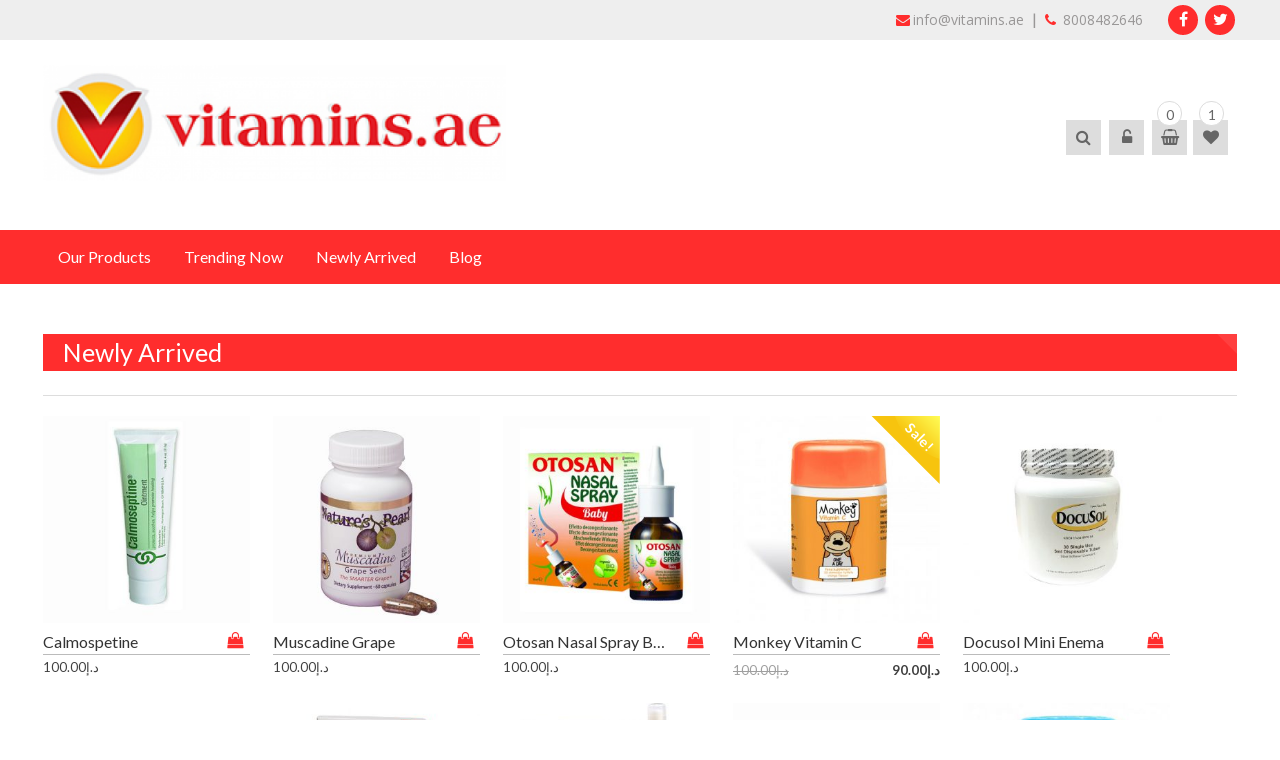

--- FILE ---
content_type: text/html; charset=UTF-8
request_url: http://www.vitamins.ae/newly-arrived/?add_to_wishlist=441
body_size: 83155
content:
<!DOCTYPE html>
<html lang="en-US" prefix="og: http://ogp.me/ns#">
<head>
	<script>
	  (function(i,s,o,g,r,a,m){i['GoogleAnalyticsObject']=r;i[r]=i[r]||function(){
	  (i[r].q=i[r].q||[]).push(arguments)},i[r].l=1*new Date();a=s.createElement(o),
	  m=s.getElementsByTagName(o)[0];a.async=1;a.src=g;m.parentNode.insertBefore(a,m)
	  })(window,document,'script','https://www.google-analytics.com/analytics.js','ga');
	
	  ga('create', 'UA-93340714-1', 'auto');
	  ga('send', 'pageview');
	
	</script>
	<meta charset="UTF-8">
	<meta name="viewport" content="width=device-width, initial-scale=1">
	<link rel="profile" href="http://gmpg.org/xfn/11">
	<link rel="pingback" href="http://www.vitamins.ae/xmlrpc.php">

					<script type="text/javascript">document.documentElement.className = document.documentElement.className + ' yes-js js_active js'</script>
			<title>Newly Arrived - Vitamins.ae</title>
			<style>
				.wishlist_table .add_to_cart, a.add_to_wishlist.button.alt { border-radius: 16px; -moz-border-radius: 16px; -webkit-border-radius: 16px; }			</style>
			<script type="text/javascript">
				var yith_wcwl_plugin_ajax_web_url = '/wp-admin/admin-ajax.php';
			</script>
		
<!-- This site is optimized with the Yoast SEO plugin v4.4 - https://yoast.com/wordpress/plugins/seo/ -->
<link rel="canonical" href="https://www.vitamins.ae/newly-arrived/" />
<meta property="og:locale" content="en_US" />
<meta property="og:type" content="article" />
<meta property="og:title" content="Newly Arrived - Vitamins.ae" />
<meta property="og:url" content="https://www.vitamins.ae/newly-arrived/" />
<meta property="og:site_name" content="Vitamins.ae" />
<meta name="twitter:card" content="summary" />
<meta name="twitter:title" content="Newly Arrived - Vitamins.ae" />
<!-- / Yoast SEO plugin. -->

<link rel='dns-prefetch' href='//maps.googleapis.com' />
<link rel='dns-prefetch' href='//ajax.googleapis.com' />
<link rel='dns-prefetch' href='//fonts.googleapis.com' />
<link rel='dns-prefetch' href='//s.w.org' />
<link rel="alternate" type="application/rss+xml" title="Vitamins.ae &raquo; Feed" href="https://www.vitamins.ae/feed/" />
<link rel="alternate" type="application/rss+xml" title="Vitamins.ae &raquo; Comments Feed" href="https://www.vitamins.ae/comments/feed/" />
		<script type="text/javascript">
			window._wpemojiSettings = {"baseUrl":"https:\/\/s.w.org\/images\/core\/emoji\/2.2.1\/72x72\/","ext":".png","svgUrl":"https:\/\/s.w.org\/images\/core\/emoji\/2.2.1\/svg\/","svgExt":".svg","source":{"concatemoji":"http:\/\/www.vitamins.ae\/wp-includes\/js\/wp-emoji-release.min.js?ver=4.7.29"}};
			!function(t,a,e){var r,n,i,o=a.createElement("canvas"),l=o.getContext&&o.getContext("2d");function c(t){var e=a.createElement("script");e.src=t,e.defer=e.type="text/javascript",a.getElementsByTagName("head")[0].appendChild(e)}for(i=Array("flag","emoji4"),e.supports={everything:!0,everythingExceptFlag:!0},n=0;n<i.length;n++)e.supports[i[n]]=function(t){var e,a=String.fromCharCode;if(!l||!l.fillText)return!1;switch(l.clearRect(0,0,o.width,o.height),l.textBaseline="top",l.font="600 32px Arial",t){case"flag":return(l.fillText(a(55356,56826,55356,56819),0,0),o.toDataURL().length<3e3)?!1:(l.clearRect(0,0,o.width,o.height),l.fillText(a(55356,57331,65039,8205,55356,57096),0,0),e=o.toDataURL(),l.clearRect(0,0,o.width,o.height),l.fillText(a(55356,57331,55356,57096),0,0),e!==o.toDataURL());case"emoji4":return l.fillText(a(55357,56425,55356,57341,8205,55357,56507),0,0),e=o.toDataURL(),l.clearRect(0,0,o.width,o.height),l.fillText(a(55357,56425,55356,57341,55357,56507),0,0),e!==o.toDataURL()}return!1}(i[n]),e.supports.everything=e.supports.everything&&e.supports[i[n]],"flag"!==i[n]&&(e.supports.everythingExceptFlag=e.supports.everythingExceptFlag&&e.supports[i[n]]);e.supports.everythingExceptFlag=e.supports.everythingExceptFlag&&!e.supports.flag,e.DOMReady=!1,e.readyCallback=function(){e.DOMReady=!0},e.supports.everything||(r=function(){e.readyCallback()},a.addEventListener?(a.addEventListener("DOMContentLoaded",r,!1),t.addEventListener("load",r,!1)):(t.attachEvent("onload",r),a.attachEvent("onreadystatechange",function(){"complete"===a.readyState&&e.readyCallback()})),(r=e.source||{}).concatemoji?c(r.concatemoji):r.wpemoji&&r.twemoji&&(c(r.twemoji),c(r.wpemoji)))}(window,document,window._wpemojiSettings);
		</script>
		<style type="text/css">
img.wp-smiley,
img.emoji {
	display: inline !important;
	border: none !important;
	box-shadow: none !important;
	height: 1em !important;
	width: 1em !important;
	margin: 0 .07em !important;
	vertical-align: -0.1em !important;
	background: none !important;
	padding: 0 !important;
}
</style>
<link rel='stylesheet' id='mailchimpSF_main_css-css'  href='http://www.vitamins.ae/?mcsf_action=main_css&#038;ver=4.7.29' type='text/css' media='all' />
<!--[if IE]>
<link rel='stylesheet' id='mailchimpSF_ie_css-css'  href='http://www.vitamins.ae/wp-content/plugins/mailchimp/css/ie.css?ver=4.7.29' type='text/css' media='all' />
<![endif]-->
<link rel='stylesheet' id='font_awsome-css-css'  href='http://www.vitamins.ae/wp-content/plugins/wd-google-maps/css/font-awesome/font-awesome.css?ver=1.0.33' type='text/css' media='all' />
<link rel='stylesheet' id='bootstrap-css-css'  href='http://www.vitamins.ae/wp-content/plugins/wd-google-maps/css/bootstrap.css?ver=1.0.33' type='text/css' media='all' />
<link rel='stylesheet' id='frontend_main-css-css'  href='http://www.vitamins.ae/wp-content/plugins/wd-google-maps/css/frontend_main.css?ver=1.0.33' type='text/css' media='all' />
<link rel='stylesheet' id='edn-font-awesome-css'  href='http://www.vitamins.ae/wp-content/plugins/8-degree-notification-bar/css/font-awesome/font-awesome.css?ver=4.7.29' type='text/css' media='all' />
<link rel='stylesheet' id='edn-frontend-style-css'  href='http://www.vitamins.ae/wp-content/plugins/8-degree-notification-bar/css/frontend/frontend.css?ver=4.7.29' type='text/css' media='all' />
<link rel='stylesheet' id='edn-frontend-bxslider-style-css'  href='http://www.vitamins.ae/wp-content/plugins/8-degree-notification-bar/css/frontend/jquery.bxslider.css?ver=4.7.29' type='text/css' media='all' />
<link rel='stylesheet' id='edn-google-fonts-style-css'  href='//fonts.googleapis.com/css?family=Roboto&#038;ver=4.7.29' type='text/css' media='all' />
<link rel='stylesheet' id='aptf-bxslider-css'  href='http://www.vitamins.ae/wp-content/plugins/accesspress-twitter-feed/css/jquery.bxslider.css?ver=1.5.6' type='text/css' media='all' />
<link rel='stylesheet' id='aptf-front-css-css'  href='http://www.vitamins.ae/wp-content/plugins/accesspress-twitter-feed/css/frontend.css?ver=1.5.6' type='text/css' media='all' />
<link rel='stylesheet' id='aptf-font-css-css'  href='http://www.vitamins.ae/wp-content/plugins/accesspress-twitter-feed/css/fonts.css?ver=1.5.6' type='text/css' media='all' />
<link rel='stylesheet' id='edmegamenu-front-css'  href='http://www.vitamins.ae/wp-content/plugins/ed-megamenu/css/edmegamenu-front.css?ver=ed-megamenu' type='text/css' media='all' />
<link rel='stylesheet' id='rs-plugin-settings-css'  href='http://www.vitamins.ae/wp-content/plugins/revslider/public/assets/css/settings.css?ver=5.2.6' type='text/css' media='all' />
<style id='rs-plugin-settings-inline-css' type='text/css'>
#rs-demo-id {}
</style>
<link rel='stylesheet' id='ufbl-custom-select-css-css'  href='http://www.vitamins.ae/wp-content/plugins/ultimate-form-builder-lite/css/jquery.selectbox.css?ver=1.3.2' type='text/css' media='all' />
<link rel='stylesheet' id='ufbl-front-css-css'  href='http://www.vitamins.ae/wp-content/plugins/ultimate-form-builder-lite/css/frontend.css?ver=1.3.2' type='text/css' media='all' />
<link rel='stylesheet' id='woocommerce-layout-css'  href='//www.vitamins.ae/wp-content/plugins/woocommerce/assets/css/woocommerce-layout.css?ver=2.6.14' type='text/css' media='all' />
<link rel='stylesheet' id='woocommerce-smallscreen-css'  href='//www.vitamins.ae/wp-content/plugins/woocommerce/assets/css/woocommerce-smallscreen.css?ver=2.6.14' type='text/css' media='only screen and (max-width: 768px)' />
<link rel='stylesheet' id='woocommerce-general-css'  href='//www.vitamins.ae/wp-content/plugins/woocommerce/assets/css/woocommerce.css?ver=2.6.14' type='text/css' media='all' />
<link rel='stylesheet' id='yith-quick-view-css'  href='http://www.vitamins.ae/wp-content/plugins/yith-woocommerce-quick-view/assets/css/yith-quick-view.css?ver=4.7.29' type='text/css' media='all' />
<style id='yith-quick-view-inline-css' type='text/css'>

				#yith-quick-view-modal .yith-wcqv-main{background:#ffffff;}
				#yith-quick-view-close{color:#cdcdcd;}
				#yith-quick-view-close:hover{color:#ff0000;}
</style>
<link rel='stylesheet' id='woocommerce_prettyPhoto_css-css'  href='//www.vitamins.ae/wp-content/plugins/woocommerce/assets/css/prettyPhoto.css?ver=3.1.6' type='text/css' media='all' />
<link rel='stylesheet' id='jquery-selectBox-css'  href='http://www.vitamins.ae/wp-content/plugins/yith-woocommerce-wishlist/assets/css/jquery.selectBox.css?ver=1.2.0' type='text/css' media='all' />
<link rel='stylesheet' id='yith-wcwl-main-css'  href='http://www.vitamins.ae/wp-content/plugins/yith-woocommerce-wishlist/assets/css/style.css?ver=2.0.16' type='text/css' media='all' />
<link rel='stylesheet' id='yith-wcwl-font-awesome-css'  href='http://www.vitamins.ae/wp-content/plugins/yith-woocommerce-wishlist/assets/css/font-awesome.min.css?ver=4.3.0' type='text/css' media='all' />
<link rel='stylesheet' id='js_composer_front-css'  href='http://www.vitamins.ae/wp-content/plugins/js_composer/assets/css/js_composer.min.css?ver=4.11.2' type='text/css' media='all' />
<link rel='stylesheet' id='google-fonts-css'  href='//fonts.googleapis.com/css?family=Open+Sans%3A400%2C600%2C700%2C300%7COswald%3A400%2C700%2C300%7CDosis%3A400%2C300%2C500%2C600%2C700%7CLato%3A400%2C300%2C700%2C900&#038;ver=4.7.29' type='text/css' media='all' />
<link rel='stylesheet' id='eightstore-font-awesome-css'  href='http://www.vitamins.ae/wp-content/themes/eightstore-pro/css/font-awesome.min.css?ver=4.5' type='text/css' media='all' />
<link rel='stylesheet' id='eightstore-animate-css'  href='http://www.vitamins.ae/wp-content/themes/eightstore-pro/css/animate.css?ver=4.7.29' type='text/css' media='all' />
<link rel='stylesheet' id='eightstore-owl-carousel-css'  href='http://www.vitamins.ae/wp-content/themes/eightstore-pro/css/owl.carousel.css?ver=4.7.29' type='text/css' media='all' />
<link rel='stylesheet' id='eightstore-owl-carousel-transition-css'  href='http://www.vitamins.ae/wp-content/themes/eightstore-pro/css/owl.transitions.css?ver=4.7.29' type='text/css' media='all' />
<link rel='stylesheet' id='eightstore-owl-carousel-theme-css'  href='http://www.vitamins.ae/wp-content/themes/eightstore-pro/css/owl.theme.css?ver=4.7.29' type='text/css' media='all' />
<link rel='stylesheet' id='eightstore-slick-css'  href='http://www.vitamins.ae/wp-content/themes/eightstore-pro/css/slick.css?ver=4.7.29' type='text/css' media='all' />
<link rel='stylesheet' id='eightstore-fancybox-css'  href='http://www.vitamins.ae/wp-content/themes/eightstore-pro/css/fancybox.css?ver=4.7.29' type='text/css' media='all' />
<link rel='stylesheet' id='eightstore-widgets-css'  href='http://www.vitamins.ae/wp-content/themes/eightstore-pro/css/widgets.css?ver=4.7.29' type='text/css' media='all' />
<link rel='stylesheet' id='eightstore-customscroll-css'  href='http://www.vitamins.ae/wp-content/themes/eightstore-pro/css/jquery.mCustomScrollbar.css?ver=4.7.29' type='text/css' media='all' />
<link rel='stylesheet' id='eightstore-pro-style-css'  href='http://www.vitamins.ae/wp-content/themes/eightstore-pro/style.css?ver=4.7.29' type='text/css' media='all' />
<link rel='stylesheet' id='eightstore-responsive-css'  href='http://www.vitamins.ae/wp-content/themes/eightstore-pro/css/responsive.css?ver=4.7.29' type='text/css' media='all' />
<script type='text/javascript' src='http://www.vitamins.ae/wp-includes/js/jquery/jquery.js?ver=1.12.4'></script>
<script type='text/javascript' src='http://www.vitamins.ae/wp-includes/js/jquery/jquery-migrate.min.js?ver=1.4.1'></script>
<script type='text/javascript' src='https://maps.googleapis.com/maps/api/js?libraries=places%2Cgeometry&#038;v=3.exp&#038;key=AIzaSyBO42yw70Qo_qADND-Gzmp0918tP4xX_5w&#038;ver=4.7.29'></script>
<script type='text/javascript' src='http://www.vitamins.ae/wp-content/plugins/wd-google-maps/js/init_map.js?ver=1.0.33'></script>
<script type='text/javascript' src='http://www.vitamins.ae/wp-content/plugins/wd-google-maps/js/frontend_main.js?ver=1.0.33'></script>
<script type='text/javascript' src='http://www.vitamins.ae/wp-content/plugins/8-degree-notification-bar/js/frontend/jquery.bxslider.min.js?ver=4.1.2'></script>
<script type='text/javascript' src='http://www.vitamins.ae/wp-content/plugins/8-degree-notification-bar/js/frontend/jquery.marquee.min.js?ver=1.0.0'></script>
<script type='text/javascript'>
/* <![CDATA[ */
var ajaxsubs = {"ajaxurl":"https:\/\/www.vitamins.ae\/wp-admin\/admin-ajax.php","check_show_once":"0","control_type":"1"};
/* ]]> */
</script>
<script type='text/javascript' src='http://www.vitamins.ae/wp-content/plugins/8-degree-notification-bar/js/frontend/frontend.js?ver=1.1.4'></script>
<script type='text/javascript' src='http://www.vitamins.ae/wp-content/plugins/accesspress-twitter-feed/js/jquery.bxslider.min.js?ver=1.5.6'></script>
<script type='text/javascript' src='http://www.vitamins.ae/wp-content/plugins/accesspress-twitter-feed/js/frontend.js?ver=1.5.6'></script>
<script type='text/javascript' src='http://www.vitamins.ae/wp-content/plugins/revslider/public/assets/js/jquery.themepunch.tools.min.js?ver=5.2.6'></script>
<script type='text/javascript' src='http://www.vitamins.ae/wp-content/plugins/revslider/public/assets/js/jquery.themepunch.revolution.min.js?ver=5.2.6'></script>
<script type='text/javascript' src='http://www.vitamins.ae/wp-content/plugins/ultimate-form-builder-lite/js/jquery.selectbox-0.2.min.js?ver=1.3.2'></script>
<script type='text/javascript'>
/* <![CDATA[ */
var frontend_js_obj = {"default_error_message":"This field is required","ajax_url":"https:\/\/www.vitamins.ae\/wp-admin\/admin-ajax.php","ajax_nonce":"c89bb3a411"};
/* ]]> */
</script>
<script type='text/javascript' src='http://www.vitamins.ae/wp-content/plugins/ultimate-form-builder-lite/js/frontend.js?ver=1.3.2'></script>
<script type='text/javascript'>
/* <![CDATA[ */
var wc_add_to_cart_params = {"ajax_url":"\/wp-admin\/admin-ajax.php","wc_ajax_url":"\/newly-arrived\/?add_to_wishlist=441&wc-ajax=%%endpoint%%","i18n_view_cart":"<i class='fa fa-search-plus'><\/i>","cart_url":"https:\/\/www.vitamins.ae\/cart\/","is_cart":"","cart_redirect_after_add":"no"};
/* ]]> */
</script>
<script type='text/javascript' src='//www.vitamins.ae/wp-content/plugins/woocommerce/assets/js/frontend/add-to-cart.min.js?ver=2.6.14'></script>
<script type='text/javascript' src='http://www.vitamins.ae/wp-content/plugins/js_composer/assets/js/vendors/woocommerce-add-to-cart.js?ver=4.11.2'></script>
<script type='text/javascript' src='http://ajax.googleapis.com/ajax/libs/webfont/1/webfont.js?ver=4.7.29'></script>
<link rel='https://api.w.org/' href='https://www.vitamins.ae/wp-json/' />
<link rel="EditURI" type="application/rsd+xml" title="RSD" href="https://www.vitamins.ae/xmlrpc.php?rsd" />
<link rel="wlwmanifest" type="application/wlwmanifest+xml" href="http://www.vitamins.ae/wp-includes/wlwmanifest.xml" /> 
<meta name="generator" content="WordPress 4.7.29" />
<meta name="generator" content="WooCommerce 2.6.14" />
<link rel='shortlink' href='https://www.vitamins.ae/?p=668' />
<link rel="alternate" type="application/json+oembed" href="https://www.vitamins.ae/wp-json/oembed/1.0/embed?url=https%3A%2F%2Fwww.vitamins.ae%2Fnewly-arrived%2F" />
<link rel="alternate" type="text/xml+oembed" href="https://www.vitamins.ae/wp-json/oembed/1.0/embed?url=https%3A%2F%2Fwww.vitamins.ae%2Fnewly-arrived%2F&#038;format=xml" />
			<script type="text/javascript">
				jQuery(function($){
					$('#home-slider .es-slider').owlCarousel({
						autoPlay:true,
						navigation: true,
						pagination: true,
						transitionStyle: 'goDown',
						smartSpeed: 1500,
						singleItem:true,
						paginationNumbers: true,
					});				
				});
			</script>
				<style type="text/css" id="dynamic-styles">
		body{
			font-family:Lato;		}

		
		h1, h2, h3, h4, h5, h6 { font-family:Lato; }		

		h1{
					}
		h2{
					}
		h3{
					}
		h4{
					}
		h5{
					}
		h6{
					}
		.social-icons .fa, .store-menu, .main-navigation ul li ul.sub-menu, .main-navigation ul li ul.children,
		.tabcat-title ul li.tabcat, .deals-btn a, .widget.widget_es_cta_form, .large-cta-block, .small-cta-block, .blog-content > span a, .testimonial-content > span a,
		.cta-banner .btn, .slick-list .button.yith-wcqv-button, .woocommerce ul.products li.product .button.yith-wcqv-button, .ticker-title, .search-box,
		#primary h1.entry-title, #secondary .widget-title, .page-title, .wdgt-slider-title, .widget.widget_es_contact_info ul li i.fa, .cta-video,
		.shortcode-cta-video .cta-video-btn, input.ufbl-form-submit[type="submit"], .ed_toggle .ed_toggle_title, .widget.widget_es_accordion .ed-toggle-title,
		.member-social-group, .widget.widget_es_icon_text .ed-icon-text-readmore .bttn, .widget.widget_es_icon_text .ed-icon-text.style3 .ed-icon-text-icon,
		.ed_call_to_action .ed_call_to_action_button, span.comments-link, span.cat-links, .edit-link, .nav-previous a, .nav-next a, .woocommerce #respond input#submit, 
		.woocommerce button.button, .woocommerce input.button, .woocommerce nav.woocommerce-pagination ul li a, .woocommerce nav.woocommerce-pagination ul li span,
		.item-wishlist .fa, .woocommerce #secondary ul li ul.children li, .woocommerce #respond input#submit.alt, .woocommerce a.button.alt, .woocommerce button.button.alt, 
		.woocommerce input.button.alt, .woocommerce-page .woocommerce table thead tr, .woocommerce a.button.yith-wcqv-button:hover,
		.deals-btn a:hover:before, .title-cart a.button.add_to_cart_button.product_type_simple:before,
		.title-cart a.button.product_type_variable:before, .title-cart a.button.product_type_variable-subscription:before, .prod-slider-half-width .ufbl-form-submit[type="submit"]:hover,
		.cta-banner .btn:hover .fa, .member-social-group a:hover, .owl-theme .owl-controls .owl-page.active span, .owl-theme .owl-controls.clickable .owl-page:hover span,
		.woocommerce a.added_to_cart:before, .home a.added_to_cart:before, .woocommerce .button.product_type_simple:before,
		.woocommerce .woocommerce-tabs ul.tabs.wc-tabs li.active a, .woocommerce .woocommerce-tabs ul.tabs.wc-tabs li:hover a,
		h3.comment-reply-title, .main-header .right-links .cart-box .view-cart .sub-menu, .welcome-user, .slick-next::before,
		.slick-prev::before,
		.partnerlogoss .owl-theme .owl-controls .owl-buttons div.owl-prev::before, .partnerlogoss .owl-theme .owl-controls .owl-buttons div.owl-prev::after,
		.partnerlogoss .owl-theme .owl-controls .owl-buttons div.owl-next::before, .partnerlogoss .owl-theme .owl-controls .owl-buttons div.owl-next::after,
		.woocommerce .add_to_wishlist, .woocommerce .yith-wcwl-wishlistaddedbrowse a, .woocommerce .yith-wcwl-wishlistexistsbrowse a,
		.caption-desc a:hover,
		.main-header .right-links .cart-box .widget_shopping_cart,
		#secondary ul.product-categories li a:hover {
			background: #ff2d2d;
		}
		.header-callto .fa.fa-phone, .header-callto .fa.fa-envelope, .member-social-group a,
		.ed-team:hover .ed-member-name, .widget.widget_es_icon_text .ed-icon-text.style1 .ed-icon-text-icon,
		.widget.widget_es_icon_text .ed-icon-text.style2 a:hover .ed-icon-text-icon,
		.widget.widget_es_icon_text .ed-icon-text.style3 a:hover .ed-icon-text-icon,
		.woocommerce p.stars a.star-1::after, .woocommerce p.stars a.star-2::after, .woocommerce p.stars a.star-3::after, .woocommerce p.stars a.star-4::after, .woocommerce p.stars a.star-5::after,
		.title-cart a.button.add_to_cart_button.product_type_simple,
		.title-cart a.button.add_to_cart_button.product_type_simple, .title-cart a.button.product_type_variable, .title-cart a.button.product_type_variable-subscription, .title-cart a.product_type_grouped, .title-cart a.product_type_external, .title-cart a.button.ajax_add_to_cart.product_type_simple{
			color: #ff2d2d;	
		}
		.prod-slider-half-width .ufbl-form-submit[type="submit"]:hover,
		.widget.widget_es_icon_text .ed-icon-text.style2 a:hover .ed-icon-text-icon:before,
		.widget.widget_es_icon_text .ed-icon-text.style4 a:hover .ed-icon-text-icon:after,
		.owl-theme .owl-controls .owl-page.active span.owl-numbers:after, .owl-theme .owl-controls.clickable .owl-page:hover span.owl-numbers:after,
		.woocommerce .woocommerce-tabs ul.tabs.wc-tabs li.active a, .woocommerce .woocommerce-tabs ul.tabs.wc-tabs li:hover a,
		.caption-desc a{
			border-color:#ff2d2d;	
		}
		.title-cart a.button.add_to_cart_button.product_type_simple::after,
		.title-cart a.button.product_type_variable::after, .title-cart a.button.product_type_variable-subscription::after,
		.woocommerce a.added_to_cart::after, .home a.added_to_cart::after, .woocommerce .button.product_type_simple:after{
			border-top-color: #ff2d2d;	
		}
		.welcome-user::before, .main-header .caret-cart::after, .main-header .cart-box .count::after{
			border-bottom-color: #ff2d2d;		
		}
		.social-icons .fa:hover,
		.main-header .fa:hover, .my-account:hover .fa, .view-cart:hover .fa, .shortcode-cta-video .cta-video-btn:hover::before,
		.widget.widget_es_icon_text .ed-icon-text-readmore .bttn:hover::before, .widget.widget_es_icon_text .ed-icon-text.style4 a:hover .ed-icon-text-icon::before,
		.ed_call_to_action .ed_call_to_action_button:hover::before,
		.woocommerce #respond input#submit:hover, .woocommerce button.button:hover, .woocommerce input.button:hover, 
		.woocommerce ul.products.list .title-cart .gridlist-buttonwrap a:hover, .main-navigation ul .ed-megamenu-subemnu ul.sub-menu li.has-dropdown > a,
		.ed_toggle.open .ed_toggle_title, .ed-toggle-title.open, .ed_toggle .ed_toggle_title:hover, .ed-toggle-title:hover, .woocommerce #respond input#submit.alt:hover, .woocommerce a.button.alt:hover, 
		.woocommerce button.button.alt:hover, .woocommerce input.button.alt:hover, .single.woocommerce .single_variation_wrap a.button:hover, span.ed-mega-menu-label,
		.tabcat-title ul li.tabcat.active, .tabcat-title ul li.tabcat:before,
		.promo-btn::before, .promo-btn:hover, .cta-banner.cta-overlay .widget_es_cta_simple .banner-btn a.btn i.fa,
		.cta-banner.cta-overlay .widget_es_cta_simple .banner-btn a.btn:hover, .deals-btn a:before, .deals-btn a:hover,
		.widget_es_cta_form .ufbl-form-wrapper form .ufbl-form-field-wrap input.ufbl-form-submit[type="submit"], .cta-banner .btn .fa
		.cta-banner .btn:hover, .blog-content > span a:hover, .testimonial-content > span a:hover, div#es-top:after, .woocommerce nav.woocommerce-pagination ul li a:focus, .woocommerce nav.woocommerce-pagination ul li span.current,
		.woocommerce nav.woocommerce-pagination ul li a:after, .slick-prev::after, .slick-next::after,
		.partnerlogoss .owl-theme .owl-controls .owl-buttons div.owl-prev::after,
		.partnerlogoss .owl-theme .owl-controls .owl-buttons div.owl-next::after,
		.cta-banner .btn:hover, .cta-banner .btn .fa,
		.woocommerce .add_to_wishlist:hover, .woocommerce .add_to_wishlist:hover:before, .woocommerce .yith-wcwl-wishlistaddedbrowse a:hover, .woocommerce .yith-wcwl-wishlistexistsbrowse a:hover {
			background: #f7c40e;
		}
		.ed-progress-bar .ed-progress-bar-percentage {
			background: linear-gradient(#fff, #ff2d2d 5%) repeat scroll 0 0;
			background: -webkit-linear-gradient(#fff, #ff2d2d 5%) repeat scroll 0 0;
			border-color: #ff2d2d;
		}
		.product-cat-desc, #section-below-slider .block-large .block-title
		{
			background: rgba(247,196,14,0.7);
		}
		span.ed-mega-menu-label::after{
			border-top-color: #f7c40e;	
		}
		.header-callto > a:hover, .caption .desc, .item-wishlist span:hover,
		#secondary ul.product-categories li a:hover, .nav-menu li a:hover, .main-navigation .current_page_item > a, .main-navigation .current-menu-item > a, .main-navigation .current_page_ancestor > a, .caption-title p.other-all, 
		header#masthead.sticky.fixed .store-menu .nav-menu li a:hover, header#masthead.sticky.fixed .store-menu .main-navigation .current_page_item > a, header#masthead.sticky.fixed .store-menu .main-navigation .current-menu-item > a, header#masthead.sticky.fixed .store-menu .main-navigation .current_page_ancestor > a, .main-navigation li.ed-mega-menu-item-megamenu .sub-menu-wrap a:hover {
			color: #f7c40e;
		}
		header#masthead.sticky.fixed .store-menu .main-navigation ul ul.sub-menu li a:hover, header#masthead.sticky.fixed .store-menu .main-navigation ul ul.sub-menu li.current_page_item > a, 
		header#masthead.sticky.fixed .store-menu .main-navigation ul ul.sub-menu li.current-menu-item > a, 
		header#masthead.sticky.fixed .store-menu .main-navigation ul ul.sub-menu li.current_page_ancestor > a,
		#section-footer2 ul.menu li.current-menu-item a, #section-footer2 ul.menu li.current_page_item a, #section-footer2 ul.menu li a:hover,
		.widget_es_cat_promo .promo-cat-desc ul.wooc_sclist li a:hover,
		.widget_es_cat_promo .promo-cat-desc ul.wooc_sclist li:before, .woocommerce .star-rating span::before, .woocommerce .woocommerce-breadcrumb,
		.woocommerce .woocommerce-breadcrumb a:hover, .single-product .woocommerce-review-link {
			color: #ff0000;
		}
		#primary h1.entry-title::after, #secondary .widget-title::after, .page-title::after, .wdgt-slider-title::after {
			border-top-color: #ff3f3f;	
		}
		.view-cart:hover .cart-count {
			border-color: #ff3f3f;	
			color: #ff2d2d;
		}
		
		.woocommerce .woocommerce-info::before, .entry-content .woocommerce-info a, .woocommerce form.login .lost_password > a, .entry-meta a,
		#primary .entry-header h1.entry-title a:hover, .comment-list a,
		.title-cart a:hover, .title-cart a.button.add_to_cart_button.product_type_simple:hover, .title-cart a.button.product_type_variable:hover, .title-cart a.button.product_type_variable-subscription:hover, .title-cart a.product_type_grouped:hover, .title-cart a.product_type_external:hover, .title-cart a.button.ajax_add_to_cart.product_type_simple:hover {
			color: #ff0000;	
		}
		.view-cart .btn.quick-checkout:hover, .view-cart .btn.view-cart-btn:hover,
		.title-cart a.button.add_to_cart_button.product_type_simple:before, .title-cart a.button.product_type_variable:before, .title-cart a.button.product_type_variable-subscription:before, .title-cart a.product_type_grouped:before, .title-cart a.product_type_external:before, .title-cart a.button.ajax_add_to_cart.product_type_simple:before
		{
			background: #ff0000;		
		}
		.title-cart a.button.add_to_cart_button.product_type_simple::after, .title-cart a.button.product_type_variable::after, .title-cart a.button.product_type_variable-subscription::after, .title-cart a.product_type_grouped:after, .title-cart a.product_type_external:after, .title-cart a.button.ajax_add_to_cart.product_type_simple:after{
			border-top-color: #ff0000;			
		}
		.main-navigation ul ul.sub-menu li, .main-navigation ul ul.children li, .ed-megamenu-top, .woocommerce .woocommerce-error, .woocommerce .woocommerce-info, 
		.woocommerce .woocommerce-message, .view-cart ul.sub-menu li {
			border-bottom-color: #ff3f3f;	
		}
		.ed-megamenu-bottom {
			border-top-color: #ff3f3f;	
		}

		.widget_es_cta_form .ufbl-form-wrapper form .ufbl-form-field-wrap input.ufbl-form-submit[type="submit"]:hover, 
		.widget_es_cta_form .ufbl-form-wrapper form .ufbl-form-field-wrap input.ufbl-form-submit[type="submit"]:active, 
		.widget_es_cta_form .ufbl-form-wrapper form .ufbl-form-field-wrap input.ufbl-form-submit[type="submit"]:focus,
		.search-box .searchform .searchsubmit .fa:hover, .page-content .searchform .searchsubmit .fa:hover,
		.view-cart a.remove, .view-cart .btn.quick-checkout, .view-cart .btn.view-cart-btn,
		.main-header .right-links form .searchsubmit,
		.nav-menu li a:hover, .main-navigation .current_page_item > a, .main-navigation .current-menu-item > a, .main-navigation .current_page_ancestor > a {
			background: #ff3f3f;		
		}
		.onsale {
			border-bottom-color: #f7c40e;
		}
		.onsale::after {
			background: rgba(0, 0, 0, 0) linear-gradient(#ffff5a, transparent) repeat scroll 0 0;
		}
		/*--------- COLOR FOR MEGA MENU -----------*/
		/*li.ed-mega-menu-item-megamenu > .sub-menu-wrap {
			background: #2bcdcb;
		}*/

		.caption-title {
			border-top-color: #f7c40e;
			border-bottom-color: #f7c40e;
		}

		@media screen and (max-width: 992px) {
			.main-navigation .nav-menu {
				background: #ff3f3f;
			}
			.main-navigation li {
				border-bottom-color: #ff0000; 
			}
			header#masthead.sticky.fixed .store-menu button.menu-toggle,
			.main-navigation.toggled button.menu-toggle::after {
				color: #ff2d2d;
			}
			li.ed-mega-menu-item-megamenu > .sub-menu-wrap {
				background: #ff0000;
			}
		}
	</style>
			<style type="text/css">.recentcomments a{display:inline !important;padding:0 !important;margin:0 !important;}</style>
		<meta name="generator" content="Powered by Visual Composer - drag and drop page builder for WordPress."/>
<!--[if lte IE 9]><link rel="stylesheet" type="text/css" href="http://www.vitamins.ae/wp-content/plugins/js_composer/assets/css/vc_lte_ie9.min.css" media="screen"><![endif]--><!--[if IE  8]><link rel="stylesheet" type="text/css" href="http://www.vitamins.ae/wp-content/plugins/js_composer/assets/css/vc-ie8.min.css" media="screen"><![endif]-->	<style type="text/css">
			.site-title,
		.site-description {
			position: absolute;
			clip: rect(1px, 1px, 1px, 1px);
		}
		</style>
	<meta name="generator" content="Powered by Slider Revolution 5.2.6 - responsive, Mobile-Friendly Slider Plugin for WordPress with comfortable drag and drop interface." />
<noscript><style type="text/css"> .wpb_animate_when_almost_visible { opacity: 1; }</style></noscript></head>

<body class="page-template-default page page-id-668 woocommerce-wishlist woocommerce woocommerce-page group-blog fullwidth wpb-js-composer js-comp-ver-4.11.2 vc_responsive">
	<div id="page" class="hfeed site">
		<a class="skip-link screen-reader-text" href="#content">Skip to content</a>
				<header id="masthead" class="site-header logo-menu-left" role="banner">
			<div class="only-fixed-wrap">
									<div class="top-header">
						<div class="store-wrapper clear">
																	<div class="top-ticker">
				<script>
					jQuery(document).ready(function($){
						$('#ticker').slick({
							slidesToShow: 1,
							slidesToScroll: 1,
							autoplay: true,
							autoplaySpeed: 2000,
							speed:2000,
							cssEase:'linear',
							arrows:false
						});
					}); //jquery close
				</script> <!-- close script -->
							</div>
										<div class="header-callto">
																<a> <i class="fa fa-envelope"></i>info@vitamins.ae</a> | <a><i class="fa fa-phone"></i> 8008482646</a>																	<div class="es-social-header">
											<div class="social-icons">
				<a href="https://web.facebook.com/Vitaminsae-275459169587415/" class="facebook" data-title="Facebook" target="_blank"><i class="fa fa-facebook"></i><span></span></a>
		
				<a href="https://twitter.com/vitamins_ae" class="twitter" data-title="Twitter" target="_blank"><i class="fa fa-twitter"></i><span></span></a>
		
		
		
		
		
		
		
			</div>
										</div>
																	</div>
							</div>
						</div><!-- Top Header -->
												<div class="main-header">
							<div class="store-wrapper">
								<div class="site-branding">
																			<a class="header-image" href="https://www.vitamins.ae/" rel="home">
											<img src="http://www.vitamins.ae/wp-content/uploads/2017/03/cropped-Vitamins-logo.png" width="1000" height="250" alt="">
										</a>
																		<div class="site-titles">
										<h1 class="site-title"><a href="https://www.vitamins.ae/" rel="home">Vitamins.ae</a></h1>
										<h2 class="site-description"></h2>
									</div>
								</div><!-- .site-branding -->

								<div class="right-links">
									<!-- if enabled from customizer -->
																			<div class="header-search">
											<a href="javascript:void(0)"><i class="fa fa-search"></i></a>
											<div class="search-box">
												<div class="close"> &times; </div>
												<form method="get" class="searchform" action="https://www.vitamins.ae/" role="search">
	<input type="text" name="s" value="" class="search-field" placeholder="Search..." />
	<div class="search-in-select">
		<span class="search-in">in</span>
		<select name="post_type" class="select-search-type">
			<option value="">All</option>
			<option value="product">Product</option>
			<option value="post">Post</option>
		</select>
	</div>
	<button type="submit" class="searchsubmit"><i class="fa fa-search"></i></button>
</form>
											</div>
										</div> <!--  search-form-->
										
										<div class="my-account">
											<i class="fa fa-unlock-alt"></i>
											<div class="welcome-user">
												<form method="post" class="login" >

	
	
	<p class="form-row form-row-first">
		<label for="username">Username or email <span class="required">*</span></label>
		<input type="text" class="input-text" name="username" id="username" />
	</p>
	<p class="form-row form-row-last">
		<label for="password">Password <span class="required">*</span></label>
		<input class="input-text" type="password" name="password" id="password" />
	</p>
	<div class="clear"></div>

	
	<p class="form-row">
		<input type="hidden" id="_wpnonce" name="_wpnonce" value="3932a4da58" /><input type="hidden" name="_wp_http_referer" value="/newly-arrived/?add_to_wishlist=441" />		<input type="submit" class="button" name="login" value="Login" />
		<input type="hidden" name="redirect" value="" />
		<label for="rememberme" class="inline">
			<input name="rememberme" type="checkbox" id="rememberme" value="forever" /> Remember me		</label>
	</p>
	<p class="lost_password">
		<a href="https://www.vitamins.ae/my-account/lost-password/">Lost your password?</a>
	</p>

	<div class="clear"></div>

	
</form>
											</div>
										</div>

										<!-- Cart Link -->
										<div class="cart-box">
																							<a class="cart-contents" href="https://www.vitamins.ae/cart/" title="View your shopping cart">
													<div class="count">
														<i class="fa  fa-shopping-basket"></i>
														<span class="cart-count">0</span>
													</div>	               	
												</a>
												<div class="widget woocommerce widget_shopping_cart"><div class="widget_shopping_cart_content"></div></div>																					</div>
																					<!-- Wishlist Link -->
											<div class="wishlist-box">
												<a class="quick-wishlist" href="https://www.vitamins.ae/newly-arrived/view/" title="Wishlist">
													<i class="fa fa-heart"></i>
													<span class="wishlist-count">1</span>
												</a>
											</div>
																					<div class="clear"></div>
									</div>
								</div>
							</div><!-- Main Header -->
							<div class="store-menu">
								<div class="store-wrapper">
									<nav id="site-navigation" class="main-navigation" role="navigation">
										<button class="menu-toggle" aria-controls="primary-menu" aria-expanded="false"></button>
										<div class="menu-menu-1-container"><ul id="primary-menu" class="menu"><li id="menu-item-551" class="menu-item menu-item-type-custom menu-item-object-custom menu-item-has-children menu-item-551"><a href="http://www.vitamins.ae/shop/">Our Products</a>
<ul class="sub-menu">
	<li id="menu-item-579" class="menu-item menu-item-type-custom menu-item-object-custom menu-item-has-children menu-item-579"><a href="http://www.vitamins.ae/product-category/herbal/">Herbal</a>
	<ul class="sub-menu">
		<li id="menu-item-661" class="menu-item menu-item-type-custom menu-item-object-custom menu-item-661"><a href="http://www.vitamins.ae/product/otosan-natural-ear-drops/">Otosan Natural Ear Drops</a></li>
		<li id="menu-item-662" class="menu-item menu-item-type-custom menu-item-object-custom menu-item-662"><a href="http://www.vitamins.ae/product/otosan-ear-spray/">Otosan Ear Spray</a></li>
		<li id="menu-item-663" class="menu-item menu-item-type-custom menu-item-object-custom menu-item-663"><a href="http://www.vitamins.ae/product/otosan-natural-nasal-spray/">Otosan Natural Nasal Spray</a></li>
		<li id="menu-item-664" class="menu-item menu-item-type-custom menu-item-object-custom menu-item-664"><a href="http://www.vitamins.ae/product/muscadine-grape/">Muscadine Grape</a></li>
		<li id="menu-item-672" class="menu-item menu-item-type-custom menu-item-object-custom menu-item-672"><a href="http://www.vitamins.ae/product/activated-charcoal/">Activated Charcoal</a></li>
	</ul>
</li>
	<li id="menu-item-580" class="menu-item menu-item-type-custom menu-item-object-custom menu-item-has-children menu-item-580"><a href="http://www.vitamins.ae/product-category/vitmamins/">Vitamins</a>
	<ul class="sub-menu">
		<li id="menu-item-674" class="menu-item menu-item-type-custom menu-item-object-custom menu-item-674"><a href="http://www.vitamins.ae/product/monkey-omega-3-plus/">Monkey Omega 3 Plus</a></li>
		<li id="menu-item-675" class="menu-item menu-item-type-custom menu-item-object-custom menu-item-675"><a href="http://www.vitamins.ae/product/monkey-vitamin-c/">Monkey Vitamin C</a></li>
		<li id="menu-item-676" class="menu-item menu-item-type-custom menu-item-object-custom menu-item-676"><a href="http://www.vitamins.ae/product/monkey-multivitamins/">Monkey Multivitamins</a></li>
		<li id="menu-item-677" class="menu-item menu-item-type-custom menu-item-object-custom menu-item-677"><a href="http://www.vitamins.ae/product/monkey-vitamin-d/">Monkey Vitamin D</a></li>
		<li id="menu-item-678" class="menu-item menu-item-type-custom menu-item-object-custom menu-item-678"><a href="http://www.vitamins.ae/product/provita-d3-liquid-400iu/">Provita D3 Liquid 400IU</a></li>
		<li id="menu-item-680" class="menu-item menu-item-type-custom menu-item-object-custom menu-item-680"><a href="http://www.vitamins.ae/product/provita-drops-8000-iuml/">Provita Drops 8000 IU/ml</a></li>
		<li id="menu-item-681" class="menu-item menu-item-type-custom menu-item-object-custom menu-item-681"><a href="http://www.vitamins.ae/product/provita-tab-1000iu/">Provita Tab 1000IU</a></li>
		<li id="menu-item-682" class="menu-item menu-item-type-custom menu-item-object-custom menu-item-682"><a href="http://www.vitamins.ae/product/gingko-biloba/%20">Gingko Biloba</a></li>
	</ul>
</li>
	<li id="menu-item-581" class="menu-item menu-item-type-custom menu-item-object-custom menu-item-has-children menu-item-581"><a href="http://www.vitamins.ae/product-category/otc/">OTC</a>
	<ul class="sub-menu">
		<li id="menu-item-684" class="menu-item menu-item-type-custom menu-item-object-custom menu-item-684"><a href="http://www.vitamins.ae/product/buttiezze/">Buttiezze</a></li>
		<li id="menu-item-685" class="menu-item menu-item-type-custom menu-item-object-custom menu-item-685"><a href="http://www.vitamins.ae/product/lyderm/">Lyderm</a></li>
		<li id="menu-item-687" class="menu-item menu-item-type-custom menu-item-object-custom menu-item-687"><a href="http://www.vitamins.ae/product/calmospetine/">Calmospetine</a></li>
	</ul>
</li>
	<li id="menu-item-683" class="menu-item menu-item-type-custom menu-item-object-custom menu-item-has-children menu-item-683"><a href="#">Medical Device</a>
	<ul class="sub-menu">
		<li id="menu-item-688" class="menu-item menu-item-type-custom menu-item-object-custom menu-item-688"><a href="http://www.vitamins.ae/product/genny-mobility-robotic-wheel-chair/%20">Genny Mobility Robotic Wheel Chair</a></li>
	</ul>
</li>
</ul>
</li>
<li id="menu-item-345" class="menu-item menu-item-type-custom menu-item-object-custom menu-item-345"><a href="http://www.vitamins.ae/trending-now/">Trending Now</a></li>
<li id="menu-item-346" class="menu-item menu-item-type-custom menu-item-object-custom menu-item-346"><a href="http://www.vitamins.ae/newly-arrived/">Newly Arrived</a></li>
<li id="menu-item-694" class="menu-item menu-item-type-post_type menu-item-object-page menu-item-694"><a href="https://www.vitamins.ae/blog-layout6/">Blog</a></li>
</ul></div>									</nav><!-- #site-navigation -->
									<div class="clear"></div>
								</div>
							</div><!-- Store menu -->
						</div>
					</header><!-- #masthead -->
										<div id="content" class="site-content woo-yes-slider">
<div class="store-wrapper">
	<main id="main" class="site-main clearfix sidebar-no" role="main">
					<div id="primary" class="content-area">
				
					
<article id="post-668" class="post-668 page type-page status-publish hentry">
	<header class="entry-header">
		<h1 class="entry-title">Newly Arrived</h1>	</header><!-- .entry-header -->
		<div class="entry-content">
		<div class="vc_row wpb_row vc_row-fluid"><div class="wpb_column vc_column_container vc_col-sm-12"><div class="vc_column-inner "><div class="wpb_wrapper"><div class="woocommerce columns-5">
			
			<ul class="products columns-5">
				
					<li class="item-prod-wrap wow flipInY post-613 product type-product status-publish has-post-thumbnail product_cat-otc first instock shipping-taxable purchasable product-type-simple">
    
    <div class="collection_combine item-img">
        <a href="https://www.vitamins.ae/product/calmospetine/" class="woocommerce-LoopProduct-link">        <img width="300" height="300" src="https://www.vitamins.ae/wp-content/uploads/2017/03/Calmospetines-300x300.jpg" class="attachment-shop_catalog size-shop_catalog wp-post-image" alt="" srcset="https://www.vitamins.ae/wp-content/uploads/2017/03/Calmospetines-300x300.jpg 300w, https://www.vitamins.ae/wp-content/uploads/2017/03/Calmospetines-150x150.jpg 150w, https://www.vitamins.ae/wp-content/uploads/2017/03/Calmospetines-180x180.jpg 180w, https://www.vitamins.ae/wp-content/uploads/2017/03/Calmospetines-70x70.jpg 70w, https://www.vitamins.ae/wp-content/uploads/2017/03/Calmospetines-388x388.jpg 388w, https://www.vitamins.ae/wp-content/uploads/2017/03/Calmospetines-210x210.jpg 210w" sizes="(max-width: 300px) 100vw, 300px" />                            <a class="item-wishlist" href="/newly-arrived/?add_to_wishlist=613"><i class="fa fa-heart-o"><span>Whishlist</span></i></a>
                        </div>
        <div class="collection_desc clearfix">
            <div class="title-cart">
                <a href="https://www.vitamins.ae/product/calmospetine/" class="collection_title">
                    <h3>Calmospetine</h3>
                </a>
                <div class="cart">
                    </a><a rel="nofollow" href="/newly-arrived/?add_to_wishlist=441&#038;add-to-cart=613" data-quantity="1" data-product_id="613" data-product_sku="" class="button product_type_simple add_to_cart_button ajax_add_to_cart"><i class="fa fa-shopping-bag"></i></a><a href="#" class="button yith-wcqv-button" data-product_id="613">Quick View</a>        </div>
    </div>
    <div class="price-desc">
        

	<span class="price"><span class="woocommerce-Price-amount amount"><span class="woocommerce-Price-currencySymbol">&#x62f;.&#x625;</span>100.00</span></span>
        </div>
    </div>
</li>
				
					<li class="item-prod-wrap wow flipInY post-599 product type-product status-publish has-post-thumbnail product_cat-herbal  instock shipping-taxable purchasable product-type-simple">
    
    <div class="collection_combine item-img">
        <a href="https://www.vitamins.ae/product/muscadine-grape/" class="woocommerce-LoopProduct-link">        <img width="300" height="300" src="https://www.vitamins.ae/wp-content/uploads/2017/03/Muscadine-Grape-300x300.jpg" class="attachment-shop_catalog size-shop_catalog wp-post-image" alt="" srcset="https://www.vitamins.ae/wp-content/uploads/2017/03/Muscadine-Grape-300x300.jpg 300w, https://www.vitamins.ae/wp-content/uploads/2017/03/Muscadine-Grape-150x150.jpg 150w, https://www.vitamins.ae/wp-content/uploads/2017/03/Muscadine-Grape-180x180.jpg 180w, https://www.vitamins.ae/wp-content/uploads/2017/03/Muscadine-Grape-70x70.jpg 70w, https://www.vitamins.ae/wp-content/uploads/2017/03/Muscadine-Grape-388x388.jpg 388w, https://www.vitamins.ae/wp-content/uploads/2017/03/Muscadine-Grape-210x210.jpg 210w" sizes="(max-width: 300px) 100vw, 300px" />                            <a class="item-wishlist" href="/newly-arrived/?add_to_wishlist=599"><i class="fa fa-heart-o"><span>Whishlist</span></i></a>
                        </div>
        <div class="collection_desc clearfix">
            <div class="title-cart">
                <a href="https://www.vitamins.ae/product/muscadine-grape/" class="collection_title">
                    <h3>Muscadine Grape</h3>
                </a>
                <div class="cart">
                    </a><a rel="nofollow" href="/newly-arrived/?add_to_wishlist=441&#038;add-to-cart=599" data-quantity="1" data-product_id="599" data-product_sku="" class="button product_type_simple add_to_cart_button ajax_add_to_cart"><i class="fa fa-shopping-bag"></i></a><a href="#" class="button yith-wcqv-button" data-product_id="599">Quick View</a>        </div>
    </div>
    <div class="price-desc">
        
	<span class="price"><span class="woocommerce-Price-amount amount"><span class="woocommerce-Price-currencySymbol">&#x62f;.&#x625;</span>100.00</span></span>
        </div>
    </div>
</li>
				
					<li class="item-prod-wrap wow flipInY post-609 product type-product status-publish has-post-thumbnail product_cat-herbal  instock shipping-taxable purchasable product-type-simple">
    
    <div class="collection_combine item-img">
        <a href="https://www.vitamins.ae/product/otosan-nasal-spray-baby/" class="woocommerce-LoopProduct-link">        <img width="300" height="300" src="https://www.vitamins.ae/wp-content/uploads/2017/03/baby-300x300.jpg" class="attachment-shop_catalog size-shop_catalog wp-post-image" alt="" srcset="https://www.vitamins.ae/wp-content/uploads/2017/03/baby-300x300.jpg 300w, https://www.vitamins.ae/wp-content/uploads/2017/03/baby-150x150.jpg 150w, https://www.vitamins.ae/wp-content/uploads/2017/03/baby-180x180.jpg 180w, https://www.vitamins.ae/wp-content/uploads/2017/03/baby-70x70.jpg 70w, https://www.vitamins.ae/wp-content/uploads/2017/03/baby-388x388.jpg 388w, https://www.vitamins.ae/wp-content/uploads/2017/03/baby-210x210.jpg 210w" sizes="(max-width: 300px) 100vw, 300px" />                            <a class="item-wishlist" href="/newly-arrived/?add_to_wishlist=609"><i class="fa fa-heart-o"><span>Whishlist</span></i></a>
                        </div>
        <div class="collection_desc clearfix">
            <div class="title-cart">
                <a href="https://www.vitamins.ae/product/otosan-nasal-spray-baby/" class="collection_title">
                    <h3>Otosan Nasal Spray Baby</h3>
                </a>
                <div class="cart">
                    </a><a rel="nofollow" href="/newly-arrived/?add_to_wishlist=441&#038;add-to-cart=609" data-quantity="1" data-product_id="609" data-product_sku="" class="button product_type_simple add_to_cart_button ajax_add_to_cart"><i class="fa fa-shopping-bag"></i></a><a href="#" class="button yith-wcqv-button" data-product_id="609">Quick View</a>        </div>
    </div>
    <div class="price-desc">
        
	<span class="price"><span class="woocommerce-Price-amount amount"><span class="woocommerce-Price-currencySymbol">&#x62f;.&#x625;</span>100.00</span></span>
        </div>
    </div>
</li>
				
					<li class="item-prod-wrap wow flipInY post-590 product type-product status-publish has-post-thumbnail product_cat-vitmamins  instock sale sold-individually shipping-taxable purchasable product-type-simple">
    
    <div class="collection_combine item-img">
        <a href="https://www.vitamins.ae/product/monkey-vitamin-c/" class="woocommerce-LoopProduct-link">        
	<span class="onsale"></span>
<img width="300" height="300" src="https://www.vitamins.ae/wp-content/uploads/2017/03/monkey-vitamin-c-300x300.jpg" class="attachment-shop_catalog size-shop_catalog wp-post-image" alt="" srcset="https://www.vitamins.ae/wp-content/uploads/2017/03/monkey-vitamin-c-300x300.jpg 300w, https://www.vitamins.ae/wp-content/uploads/2017/03/monkey-vitamin-c-150x150.jpg 150w, https://www.vitamins.ae/wp-content/uploads/2017/03/monkey-vitamin-c-180x180.jpg 180w, https://www.vitamins.ae/wp-content/uploads/2017/03/monkey-vitamin-c-600x600.jpg 600w, https://www.vitamins.ae/wp-content/uploads/2017/03/monkey-vitamin-c-520x520.jpg 520w, https://www.vitamins.ae/wp-content/uploads/2017/03/monkey-vitamin-c-70x70.jpg 70w, https://www.vitamins.ae/wp-content/uploads/2017/03/monkey-vitamin-c-388x388.jpg 388w, https://www.vitamins.ae/wp-content/uploads/2017/03/monkey-vitamin-c-210x210.jpg 210w, https://www.vitamins.ae/wp-content/uploads/2017/03/monkey-vitamin-c.jpg 650w" sizes="(max-width: 300px) 100vw, 300px" />                            <a class="item-wishlist" href="/newly-arrived/?add_to_wishlist=590"><i class="fa fa-heart-o"><span>Whishlist</span></i></a>
                        </div>
        <div class="collection_desc clearfix">
            <div class="title-cart">
                <a href="https://www.vitamins.ae/product/monkey-vitamin-c/" class="collection_title">
                    <h3>Monkey Vitamin C</h3>
                </a>
                <div class="cart">
                    </a><a rel="nofollow" href="/newly-arrived/?add_to_wishlist=441&#038;add-to-cart=590" data-quantity="1" data-product_id="590" data-product_sku="" class="button product_type_simple add_to_cart_button ajax_add_to_cart"><i class="fa fa-shopping-bag"></i></a><a href="#" class="button yith-wcqv-button" data-product_id="590">Quick View</a>        </div>
    </div>
    <div class="price-desc">
        
	<span class="price"><del><span class="woocommerce-Price-amount amount"><span class="woocommerce-Price-currencySymbol">&#x62f;.&#x625;</span>100.00</span></del> <ins><span class="woocommerce-Price-amount amount"><span class="woocommerce-Price-currencySymbol">&#x62f;.&#x625;</span>90.00</span></ins></span>
        </div>
    </div>
</li>
				
					<li class="item-prod-wrap wow flipInY post-720 product type-product status-publish has-post-thumbnail product_cat-otc last instock shipping-taxable purchasable product-type-simple">
    
    <div class="collection_combine item-img">
        <a href="https://www.vitamins.ae/product/docusol-mini-enema/" class="woocommerce-LoopProduct-link">        <img width="300" height="300" src="https://www.vitamins.ae/wp-content/uploads/2018/06/Add-Products-02-300x300.jpg" class="attachment-shop_catalog size-shop_catalog wp-post-image" alt="" srcset="https://www.vitamins.ae/wp-content/uploads/2018/06/Add-Products-02-300x300.jpg 300w, https://www.vitamins.ae/wp-content/uploads/2018/06/Add-Products-02-150x150.jpg 150w, https://www.vitamins.ae/wp-content/uploads/2018/06/Add-Products-02-180x180.jpg 180w, https://www.vitamins.ae/wp-content/uploads/2018/06/Add-Products-02-600x600.jpg 600w, https://www.vitamins.ae/wp-content/uploads/2018/06/Add-Products-02-520x520.jpg 520w, https://www.vitamins.ae/wp-content/uploads/2018/06/Add-Products-02-70x70.jpg 70w, https://www.vitamins.ae/wp-content/uploads/2018/06/Add-Products-02-388x388.jpg 388w, https://www.vitamins.ae/wp-content/uploads/2018/06/Add-Products-02-210x210.jpg 210w" sizes="(max-width: 300px) 100vw, 300px" />                            <a class="item-wishlist" href="/newly-arrived/?add_to_wishlist=720"><i class="fa fa-heart-o"><span>Whishlist</span></i></a>
                        </div>
        <div class="collection_desc clearfix">
            <div class="title-cart">
                <a href="https://www.vitamins.ae/product/docusol-mini-enema/" class="collection_title">
                    <h3>Docusol Mini Enema</h3>
                </a>
                <div class="cart">
                    </a><a rel="nofollow" href="/newly-arrived/?add_to_wishlist=441&#038;add-to-cart=720" data-quantity="1" data-product_id="720" data-product_sku="" class="button product_type_simple add_to_cart_button ajax_add_to_cart"><i class="fa fa-shopping-bag"></i></a><a href="#" class="button yith-wcqv-button" data-product_id="720">Quick View</a>        </div>
    </div>
    <div class="price-desc">
        
	<span class="price"><span class="woocommerce-Price-amount amount"><span class="woocommerce-Price-currencySymbol">&#x62f;.&#x625;</span>100.00</span></span>
        </div>
    </div>
</li>
				
					<li class="item-prod-wrap wow flipInY post-595 product type-product status-publish has-post-thumbnail product_cat-herbal first instock shipping-taxable purchasable product-type-simple">
    
    <div class="collection_combine item-img">
        <a href="https://www.vitamins.ae/product/activated-charcoal/" class="woocommerce-LoopProduct-link">        <img width="300" height="300" src="https://www.vitamins.ae/wp-content/uploads/2017/03/aktivni-blister-10-kapsula-300x300.jpg" class="attachment-shop_catalog size-shop_catalog wp-post-image" alt="" srcset="https://www.vitamins.ae/wp-content/uploads/2017/03/aktivni-blister-10-kapsula-300x300.jpg 300w, https://www.vitamins.ae/wp-content/uploads/2017/03/aktivni-blister-10-kapsula-150x150.jpg 150w, https://www.vitamins.ae/wp-content/uploads/2017/03/aktivni-blister-10-kapsula-180x180.jpg 180w, https://www.vitamins.ae/wp-content/uploads/2017/03/aktivni-blister-10-kapsula-70x70.jpg 70w, https://www.vitamins.ae/wp-content/uploads/2017/03/aktivni-blister-10-kapsula-388x388.jpg 388w, https://www.vitamins.ae/wp-content/uploads/2017/03/aktivni-blister-10-kapsula-210x210.jpg 210w" sizes="(max-width: 300px) 100vw, 300px" />                            <a class="item-wishlist" href="/newly-arrived/?add_to_wishlist=595"><i class="fa fa-heart-o"><span>Whishlist</span></i></a>
                        </div>
        <div class="collection_desc clearfix">
            <div class="title-cart">
                <a href="https://www.vitamins.ae/product/activated-charcoal/" class="collection_title">
                    <h3>Activated Charcoal</h3>
                </a>
                <div class="cart">
                    </a><a rel="nofollow" href="/newly-arrived/?add_to_wishlist=441&#038;add-to-cart=595" data-quantity="1" data-product_id="595" data-product_sku="" class="button product_type_simple add_to_cart_button ajax_add_to_cart"><i class="fa fa-shopping-bag"></i></a><a href="#" class="button yith-wcqv-button" data-product_id="595">Quick View</a>        </div>
    </div>
    <div class="price-desc">
        
	<span class="price"><span class="woocommerce-Price-amount amount"><span class="woocommerce-Price-currencySymbol">&#x62f;.&#x625;</span>100.00</span></span>
        </div>
    </div>
</li>
				
					<li class="item-prod-wrap wow flipInY post-417 product type-product status-publish has-post-thumbnail product_cat-vitmamins  instock shipping-taxable purchasable product-type-simple">
    
    <div class="collection_combine item-img">
        <a href="https://www.vitamins.ae/product/provita-drops-8000-iuml/" class="woocommerce-LoopProduct-link">        <img width="300" height="300" src="https://www.vitamins.ae/wp-content/uploads/2017/02/provita-drops-300x300.jpg" class="attachment-shop_catalog size-shop_catalog wp-post-image" alt="" srcset="https://www.vitamins.ae/wp-content/uploads/2017/02/provita-drops-300x300.jpg 300w, https://www.vitamins.ae/wp-content/uploads/2017/02/provita-drops-150x150.jpg 150w, https://www.vitamins.ae/wp-content/uploads/2017/02/provita-drops-180x180.jpg 180w, https://www.vitamins.ae/wp-content/uploads/2017/02/provita-drops-70x70.jpg 70w, https://www.vitamins.ae/wp-content/uploads/2017/02/provita-drops-210x210.jpg 210w" sizes="(max-width: 300px) 100vw, 300px" />                            <a class="item-wishlist" href="/newly-arrived/?add_to_wishlist=417"><i class="fa fa-heart-o"><span>Whishlist</span></i></a>
                        </div>
        <div class="collection_desc clearfix">
            <div class="title-cart">
                <a href="https://www.vitamins.ae/product/provita-drops-8000-iuml/" class="collection_title">
                    <h3>Provita Drops 8000 IU/ml</h3>
                </a>
                <div class="cart">
                    </a><a rel="nofollow" href="/newly-arrived/?add_to_wishlist=441&#038;add-to-cart=417" data-quantity="1" data-product_id="417" data-product_sku="" class="button product_type_simple add_to_cart_button ajax_add_to_cart"><i class="fa fa-shopping-bag"></i></a><a href="#" class="button yith-wcqv-button" data-product_id="417">Quick View</a>        </div>
    </div>
    <div class="price-desc">
        
	<span class="price"><span class="woocommerce-Price-amount amount"><span class="woocommerce-Price-currencySymbol">&#x62f;.&#x625;</span>140.00</span></span>
        </div>
    </div>
</li>
				
					<li class="item-prod-wrap wow flipInY post-602 product type-product status-publish has-post-thumbnail product_cat-herbal  instock shipping-taxable purchasable product-type-simple">
    
    <div class="collection_combine item-img">
        <a href="https://www.vitamins.ae/product/otosan-natural-nasal-spray/" class="woocommerce-LoopProduct-link">        <img width="300" height="300" src="https://www.vitamins.ae/wp-content/uploads/2017/03/spray-nasale-big-300x300.jpg" class="attachment-shop_catalog size-shop_catalog wp-post-image" alt="" srcset="https://www.vitamins.ae/wp-content/uploads/2017/03/spray-nasale-big-300x300.jpg 300w, https://www.vitamins.ae/wp-content/uploads/2017/03/spray-nasale-big-150x150.jpg 150w, https://www.vitamins.ae/wp-content/uploads/2017/03/spray-nasale-big-180x180.jpg 180w, https://www.vitamins.ae/wp-content/uploads/2017/03/spray-nasale-big-520x520.jpg 520w, https://www.vitamins.ae/wp-content/uploads/2017/03/spray-nasale-big-70x70.jpg 70w, https://www.vitamins.ae/wp-content/uploads/2017/03/spray-nasale-big-388x388.jpg 388w, https://www.vitamins.ae/wp-content/uploads/2017/03/spray-nasale-big-210x210.jpg 210w" sizes="(max-width: 300px) 100vw, 300px" />                            <a class="item-wishlist" href="/newly-arrived/?add_to_wishlist=602"><i class="fa fa-heart-o"><span>Whishlist</span></i></a>
                        </div>
        <div class="collection_desc clearfix">
            <div class="title-cart">
                <a href="https://www.vitamins.ae/product/otosan-natural-nasal-spray/" class="collection_title">
                    <h3>Otosan Natural Nasal Spray</h3>
                </a>
                <div class="cart">
                    </a><a rel="nofollow" href="/newly-arrived/?add_to_wishlist=441&#038;add-to-cart=602" data-quantity="1" data-product_id="602" data-product_sku="" class="button product_type_simple add_to_cart_button ajax_add_to_cart"><i class="fa fa-shopping-bag"></i></a><a href="#" class="button yith-wcqv-button" data-product_id="602">Quick View</a>        </div>
    </div>
    <div class="price-desc">
        
	<span class="price"><span class="woocommerce-Price-amount amount"><span class="woocommerce-Price-currencySymbol">&#x62f;.&#x625;</span>100.00</span></span>
        </div>
    </div>
</li>
				
					<li class="item-prod-wrap wow flipInY post-616 product type-product status-publish has-post-thumbnail product_cat-otc  outofstock shipping-taxable purchasable product-type-simple">
    
    <div class="collection_combine item-img">
        <a href="https://www.vitamins.ae/product/lyderm/" class="woocommerce-LoopProduct-link">        <img width="300" height="300" src="https://www.vitamins.ae/wp-content/uploads/2017/03/Lyderm-300x300.jpg" class="attachment-shop_catalog size-shop_catalog wp-post-image" alt="" srcset="https://www.vitamins.ae/wp-content/uploads/2017/03/Lyderm-300x300.jpg 300w, https://www.vitamins.ae/wp-content/uploads/2017/03/Lyderm-150x150.jpg 150w, https://www.vitamins.ae/wp-content/uploads/2017/03/Lyderm-180x180.jpg 180w, https://www.vitamins.ae/wp-content/uploads/2017/03/Lyderm-70x70.jpg 70w, https://www.vitamins.ae/wp-content/uploads/2017/03/Lyderm-388x388.jpg 388w, https://www.vitamins.ae/wp-content/uploads/2017/03/Lyderm-210x210.jpg 210w" sizes="(max-width: 300px) 100vw, 300px" />                            <a class="item-wishlist" href="/newly-arrived/?add_to_wishlist=616"><i class="fa fa-heart-o"><span>Whishlist</span></i></a>
                        </div>
        <div class="collection_desc clearfix">
            <div class="title-cart">
                <a href="https://www.vitamins.ae/product/lyderm/" class="collection_title">
                    <h3>Lyderm</h3>
                </a>
                <div class="cart">
                    </a><a rel="nofollow" href="https://www.vitamins.ae/product/lyderm/" data-quantity="1" data-product_id="616" data-product_sku="" class="button product_type_simple ajax_add_to_cart"><i class="fa fa-shopping-bag"></i></a><a href="#" class="button yith-wcqv-button" data-product_id="616">Quick View</a>        </div>
    </div>
    <div class="price-desc">
        
	<span class="price"><span class="woocommerce-Price-amount amount"><span class="woocommerce-Price-currencySymbol">&#x62f;.&#x625;</span>100.00</span></span>
        </div>
    </div>
</li>
				
					<li class="item-prod-wrap wow flipInY post-441 product type-product status-publish has-post-thumbnail product_cat-vitmamins last instock shipping-taxable purchasable product-type-simple">
    
    <div class="collection_combine item-img">
        <a href="https://www.vitamins.ae/product/monkey-multivitamins/" class="woocommerce-LoopProduct-link">        <img width="300" height="300" src="https://www.vitamins.ae/wp-content/uploads/2017/03/Monkey_Multi_Vitamin-300x300.jpg" class="attachment-shop_catalog size-shop_catalog wp-post-image" alt="" srcset="https://www.vitamins.ae/wp-content/uploads/2017/03/Monkey_Multi_Vitamin-300x300.jpg 300w, https://www.vitamins.ae/wp-content/uploads/2017/03/Monkey_Multi_Vitamin-150x150.jpg 150w, https://www.vitamins.ae/wp-content/uploads/2017/03/Monkey_Multi_Vitamin-180x180.jpg 180w, https://www.vitamins.ae/wp-content/uploads/2017/03/Monkey_Multi_Vitamin-70x70.jpg 70w, https://www.vitamins.ae/wp-content/uploads/2017/03/Monkey_Multi_Vitamin-210x210.jpg 210w" sizes="(max-width: 300px) 100vw, 300px" />                            <a class="item-wishlist" href="/newly-arrived/?add_to_wishlist=441"><i class="fa fa-heart-o"><span>Whishlist</span></i></a>
                        </div>
        <div class="collection_desc clearfix">
            <div class="title-cart">
                <a href="https://www.vitamins.ae/product/monkey-multivitamins/" class="collection_title">
                    <h3>Monkey Multivitamins</h3>
                </a>
                <div class="cart">
                    </a><a rel="nofollow" href="/newly-arrived/?add_to_wishlist=441&#038;add-to-cart=441" data-quantity="1" data-product_id="441" data-product_sku="" class="button product_type_simple add_to_cart_button ajax_add_to_cart"><i class="fa fa-shopping-bag"></i></a><a href="#" class="button yith-wcqv-button" data-product_id="441">Quick View</a>        </div>
    </div>
    <div class="price-desc">
        
	<span class="price"><span class="woocommerce-Price-amount amount"><span class="woocommerce-Price-currencySymbol">&#x62f;.&#x625;</span>230.00</span></span>
        </div>
    </div>
</li>
				
					<li class="item-prod-wrap wow flipInY post-718 product type-product status-publish has-post-thumbnail product_cat-otc first instock shipping-taxable purchasable product-type-simple">
    
    <div class="collection_combine item-img">
        <a href="https://www.vitamins.ae/product/docusol-mini-enema-kids/" class="woocommerce-LoopProduct-link">        <img width="300" height="300" src="https://www.vitamins.ae/wp-content/uploads/2018/06/Add-Products-01-300x300.jpg" class="attachment-shop_catalog size-shop_catalog wp-post-image" alt="" srcset="https://www.vitamins.ae/wp-content/uploads/2018/06/Add-Products-01-300x300.jpg 300w, https://www.vitamins.ae/wp-content/uploads/2018/06/Add-Products-01-150x150.jpg 150w, https://www.vitamins.ae/wp-content/uploads/2018/06/Add-Products-01-180x180.jpg 180w, https://www.vitamins.ae/wp-content/uploads/2018/06/Add-Products-01-600x600.jpg 600w, https://www.vitamins.ae/wp-content/uploads/2018/06/Add-Products-01-520x520.jpg 520w, https://www.vitamins.ae/wp-content/uploads/2018/06/Add-Products-01-70x70.jpg 70w, https://www.vitamins.ae/wp-content/uploads/2018/06/Add-Products-01-388x388.jpg 388w, https://www.vitamins.ae/wp-content/uploads/2018/06/Add-Products-01-210x210.jpg 210w" sizes="(max-width: 300px) 100vw, 300px" />                            <a class="item-wishlist" href="/newly-arrived/?add_to_wishlist=718"><i class="fa fa-heart-o"><span>Whishlist</span></i></a>
                        </div>
        <div class="collection_desc clearfix">
            <div class="title-cart">
                <a href="https://www.vitamins.ae/product/docusol-mini-enema-kids/" class="collection_title">
                    <h3>Docusol Mini Enema Kids</h3>
                </a>
                <div class="cart">
                    </a><a rel="nofollow" href="/newly-arrived/?add_to_wishlist=441&#038;add-to-cart=718" data-quantity="1" data-product_id="718" data-product_sku="" class="button product_type_simple add_to_cart_button ajax_add_to_cart"><i class="fa fa-shopping-bag"></i></a><a href="#" class="button yith-wcqv-button" data-product_id="718">Quick View</a>        </div>
    </div>
    <div class="price-desc">
        
	<span class="price"><span class="woocommerce-Price-amount amount"><span class="woocommerce-Price-currencySymbol">&#x62f;.&#x625;</span>100.00</span></span>
        </div>
    </div>
</li>
				
					<li class="item-prod-wrap wow flipInY post-437 product type-product status-publish has-post-thumbnail product_cat-vitmamins  instock sold-individually shipping-taxable purchasable product-type-simple">
    
    <div class="collection_combine item-img">
        <a href="https://www.vitamins.ae/product/provita-d3-liquid-400iu/" class="woocommerce-LoopProduct-link">        <img width="300" height="300" src="https://www.vitamins.ae/wp-content/uploads/2017/03/provita-d3-liquid-400IU-300x300.jpg" class="attachment-shop_catalog size-shop_catalog wp-post-image" alt="" srcset="https://www.vitamins.ae/wp-content/uploads/2017/03/provita-d3-liquid-400IU-300x300.jpg 300w, https://www.vitamins.ae/wp-content/uploads/2017/03/provita-d3-liquid-400IU-150x150.jpg 150w, https://www.vitamins.ae/wp-content/uploads/2017/03/provita-d3-liquid-400IU-180x180.jpg 180w, https://www.vitamins.ae/wp-content/uploads/2017/03/provita-d3-liquid-400IU-70x70.jpg 70w, https://www.vitamins.ae/wp-content/uploads/2017/03/provita-d3-liquid-400IU-210x210.jpg 210w" sizes="(max-width: 300px) 100vw, 300px" />                            <a class="item-wishlist" href="/newly-arrived/?add_to_wishlist=437"><i class="fa fa-heart-o"><span>Whishlist</span></i></a>
                        </div>
        <div class="collection_desc clearfix">
            <div class="title-cart">
                <a href="https://www.vitamins.ae/product/provita-d3-liquid-400iu/" class="collection_title">
                    <h3>Provita D3 Liquid 400IU</h3>
                </a>
                <div class="cart">
                    </a><a rel="nofollow" href="/newly-arrived/?add_to_wishlist=441&#038;add-to-cart=437" data-quantity="1" data-product_id="437" data-product_sku="" class="button product_type_simple add_to_cart_button ajax_add_to_cart"><i class="fa fa-shopping-bag"></i></a><a href="#" class="button yith-wcqv-button" data-product_id="437">Quick View</a>        </div>
    </div>
    <div class="price-desc">
        
	<span class="price"><span class="woocommerce-Price-amount amount"><span class="woocommerce-Price-currencySymbol">&#x62f;.&#x625;</span>220.00</span></span>
        </div>
    </div>
</li>
				
			</ul>

			
			</div></div></div></div></div>
				</div><!-- .entry-content -->

		<footer class="entry-footer">
					</footer><!-- .entry-footer -->
	</article><!-- #post-## -->


					
							</div><!-- #primary -->
			
	</main><!-- #main -->
</div>
</div><!-- #content -->
<div class="clear"></div>
<footer id="colophon" class="site-footer" role="contentinfo">
			<section id="section-footer" class="clear">
			<div class="store-wrapper">
				<aside id="text-7" class="top-footer-widget widget_text">			<div class="textwidget"><i class="fa fa-mobile"></i> Order Online</div>
		</aside><aside id="text-8" class="top-footer-widget widget_text">			<div class="textwidget"><i class="fa fa-credit-card"></i> Totally Secure</div>
		</aside><aside id="text-9" class="top-footer-widget widget_text">			<div class="textwidget"><i class="fa fa-truck"></i> Free Shipping</div>
		</aside>			</div>
		</section>
				<section id="section-footer2" class="clear">
			<div class="store-wrapper">
				<aside id="text-10" class="main-footer-widget widget_text"><h2 class="footer-widget-title">Follow us on Facebook</h2>			<div class="textwidget"><iframe src="https://www.facebook.com/plugins/likebox.php?href=https://web.facebook.com/MccEventGallery/&width=400"></iframe></div>
		</aside><aside id="aptf_widget-2" class="main-footer-widget widget_aptf_widget"><h2 class="footer-widget-title">Follow us on Twitter</h2><div class="aptf-tweets-wrapper aptf-template-1">
            <div class="aptf-single-tweet-wrapper">
                <div class="aptf-tweet-content">

                    <div class="aptf-tweet-box">
                         RT <a href="http://www.twitter.com/AraVitamins" target="_blank">@AraVitamins</a>: Blood donation by 1% of the population can meet a nation’s most basic requirements for blood
Give blood.Give now.Give ofte…                          </div><!--tweet content-->
                                                    <!--Tweet Action -->
                            <div class="aptf-tweet-actions-wrapper aptf-tweet-actions">
    <a href="https://twitter.com/intent/tweet?in_reply_to=877067319263899648" class="aptf-tweet-reply aptf-tweet-action-reply" target="_blank">h</a>
    <a href="https://twitter.com/intent/retweet?tweet_id=877067319263899648" class="aptf-tweet-retweet aptf-tweet-action-retweet" target="_blank">J</a>
    <a href="https://twitter.com/intent/favorite?tweet_id=877067319263899648" class="aptf-tweet-fav aptf-tweet-action-favourite" target="_blank">R</a>
</div>                            <!--Tweet Action -->
                                            </div>
                    <a href="http://twitter.com/@vitamins_ae" class="aptf-tweet-name" target="_blank">@vitamins_ae</a>                     <div class="aptf-tweet-date">
                        <p class="aptf-timestamp">
                            <a href="https://twitter.com/@vitamins_ae/status/877067319263899648" target="_blank"> -
                                8.5925146499239 year ago                            </a>
                        </p>
                    </div><!--tweet_date-->
                                       




            </div><!-- single_tweet_wrap-->


            </div>
<div class="aptf-center-align">
    <a href="https://twitter.com/@vitamins_ae" target="_blank" class="aptf-follow-link"><div class="aptf-follow-btn"><i></i><span id="l" class="label">Follow <b>@vitamins_ae</b></span></div></a>
</div>
</aside><aside id="nav_menu-3" class="main-footer-widget widget_nav_menu"><h2 class="footer-widget-title">Quick Links</h2><div id="ed-mega-menu" class="ed-mega-menu-bar"><ul class="top-nav"><li id="menu-item-541" class="menu-item menu-item-type-post_type menu-item-object-page menu-item-541 ed-mega-menu-item-depth-0 no-dropdown cols-count-1 ed-mega-menu-item-dropdown"><a class="" href="https://www.vitamins.ae/about/"><span class="ed-mega-menu-submenu-icon icon-arrow-right-gs" aria-hidden="true"></span><span class="ed-mega-menu-icon " aria-hidden="true"></span><span class="ed-mega-menu-href-title">About</span><span class="ed-mega-menu-caret"></span></a></li>
<li id="menu-item-542" class="menu-item menu-item-type-post_type menu-item-object-page menu-item-542 ed-mega-menu-item-depth-0 no-dropdown cols-count-1 ed-mega-menu-item-dropdown"><a class="" href="https://www.vitamins.ae/contact-us-with-no-sidebar/"><span class="ed-mega-menu-submenu-icon icon-arrow-right-gs" aria-hidden="true"></span><span class="ed-mega-menu-icon " aria-hidden="true"></span><span class="ed-mega-menu-href-title">Contact Us</span><span class="ed-mega-menu-caret"></span></a></li>
<li id="menu-item-543" class="menu-item menu-item-type-post_type menu-item-object-page menu-item-543 ed-mega-menu-item-depth-0 no-dropdown cols-count-1 ed-mega-menu-item-dropdown"><a class="" href="https://www.vitamins.ae/my-account/"><span class="ed-mega-menu-submenu-icon icon-arrow-right-gs" aria-hidden="true"></span><span class="ed-mega-menu-icon " aria-hidden="true"></span><span class="ed-mega-menu-href-title">My Account</span><span class="ed-mega-menu-caret"></span></a></li>
<li id="menu-item-544" class="menu-item menu-item-type-post_type menu-item-object-page menu-item-544 ed-mega-menu-item-depth-0 no-dropdown cols-count-1 ed-mega-menu-item-dropdown"><a class="" href="https://www.vitamins.ae/terms-conditions/"><span class="ed-mega-menu-submenu-icon icon-arrow-right-gs" aria-hidden="true"></span><span class="ed-mega-menu-icon " aria-hidden="true"></span><span class="ed-mega-menu-href-title">Terms &#038; Conditions</span><span class="ed-mega-menu-caret"></span></a></li>
<li id="menu-item-545" class="menu-item menu-item-type-post_type menu-item-object-page menu-item-545 ed-mega-menu-item-depth-0 no-dropdown cols-count-1 ed-mega-menu-item-dropdown"><a class="" href="https://www.vitamins.ae/wishlist/"><span class="ed-mega-menu-submenu-icon icon-arrow-right-gs" aria-hidden="true"></span><span class="ed-mega-menu-icon " aria-hidden="true"></span><span class="ed-mega-menu-href-title">Wishlist</span><span class="ed-mega-menu-caret"></span></a></li>
<div class="clear"></div></ul></div></aside>			</div>
		</section>
			<div class="store-footer">
		<div class="store-wrapper">
			<div class="footer-copyrt">
				<div class="site-info">
					2019 Vitamins.ae All Rights Reserved.				</div><!-- .site-info -->

				<!-- Social Icons -->
								<div class="es-social-footer">
						<div class="social-icons">
				<a href="https://web.facebook.com/Vitaminsae-275459169587415/" class="facebook" data-title="Facebook" target="_blank"><i class="fa fa-facebook"></i><span></span></a>
		
				<a href="https://twitter.com/vitamins_ae" class="twitter" data-title="Twitter" target="_blank"><i class="fa fa-twitter"></i><span></span></a>
		
		
		
		
		
		
		
			</div>
					</div>
				
				<!-- Payment Partner Logos -->
						<div class="payment-partner">
			<div class="store=wrapper">
									<img id="partner_logo1" class="partner-logos" src="http://8degreethemes.com/demo/8store-pro/wp-content/uploads/2015/11/c2.jpg" alt="Partner Logo 1" />
				
									<img id="partner_logo2" class="partner-logos" src="http://8degreethemes.com/demo/8store-pro/wp-content/uploads/2015/11/c4.jpg" alt="Partner Logo 2" />
				
									<img id="partner_logo3" class="partner-logos" src="http://8degreethemes.com/demo/8store-pro/wp-content/uploads/2015/11/c3.jpg" alt="Partner Logo 3" />
				
									<img id="partner_logo4" class="partner-logos" src="http://8degreethemes.com/demo/8store-pro/wp-content/uploads/2015/11/c1.jpg" alt="Partner Logo 4" />
				
									<img id="ssl_seal" class="partner-logos" src="http://8degreethemes.com/demo/8store-pro/wp-content/uploads/2015/11/ssl.jpg" alt="SSL Seal" />
				
									<img id="other_seal1" class="partner-logos" src="http://8degreethemes.com/demo/8store-pro/wp-content/uploads/2015/11/seal2.jpg" alt="Other Seal 1" />
				
							</div>
		</div>
					</div>
		</div>
	</div>
</footer><!-- #colophon -->
</div><!-- #page -->
<div id="es-top"></div>


<!-- No script for Twitter WP Widget :) -->


<div id="yith-quick-view-modal">

	<div class="yith-quick-view-overlay"></div>

	<div class="yith-wcqv-wrapper">

		<div class="yith-wcqv-main">

			<div class="yith-wcqv-head">
				<a href="#" id="yith-quick-view-close" class="yith-wcqv-close">X</a>
			</div>

			<div id="yith-quick-view-content" class="woocommerce single-product"></div>

		</div>

	</div>

</div><link href='http://fonts.googleapis.com/css?family=Lato|Lato' rel='stylesheet' type='text/css'><script type="text/template" id="tmpl-variation-template">
	<div class="woocommerce-variation-description">
		{{{ data.variation.variation_description }}}
	</div>

	<div class="woocommerce-variation-price">
		{{{ data.variation.price_html }}}
	</div>

	<div class="woocommerce-variation-availability">
		{{{ data.variation.availability_html }}}
	</div>
</script>
<script type="text/template" id="tmpl-unavailable-variation-template">
	<p>Sorry, this product is unavailable. Please choose a different combination.</p>
</script>
<script type='text/javascript' src='//www.vitamins.ae/wp-content/plugins/woocommerce/assets/js/jquery-blockui/jquery.blockUI.min.js?ver=2.70'></script>
<script type='text/javascript'>
/* <![CDATA[ */
var woocommerce_params = {"ajax_url":"\/wp-admin\/admin-ajax.php","wc_ajax_url":"\/newly-arrived\/?add_to_wishlist=441&wc-ajax=%%endpoint%%"};
/* ]]> */
</script>
<script type='text/javascript' src='//www.vitamins.ae/wp-content/plugins/woocommerce/assets/js/frontend/woocommerce.min.js?ver=2.6.14'></script>
<script type='text/javascript' src='//www.vitamins.ae/wp-content/plugins/woocommerce/assets/js/jquery-cookie/jquery.cookie.min.js?ver=1.4.1'></script>
<script type='text/javascript'>
/* <![CDATA[ */
var wc_cart_fragments_params = {"ajax_url":"\/wp-admin\/admin-ajax.php","wc_ajax_url":"\/newly-arrived\/?add_to_wishlist=441&wc-ajax=%%endpoint%%","fragment_name":"wc_fragments"};
/* ]]> */
</script>
<script type='text/javascript' src='//www.vitamins.ae/wp-content/plugins/woocommerce/assets/js/frontend/cart-fragments.min.js?ver=2.6.14'></script>
<script type='text/javascript'>
/* <![CDATA[ */
var yith_qv = {"ajaxurl":"\/wp-admin\/admin-ajax.php","loader":"http:\/\/www.vitamins.ae\/wp-content\/plugins\/yith-woocommerce-quick-view\/assets\/image\/qv-loader.gif","is2_2":""};
/* ]]> */
</script>
<script type='text/javascript' src='http://www.vitamins.ae/wp-content/plugins/yith-woocommerce-quick-view/assets/js/frontend.min.js?ver=1.1.4'></script>
<script type='text/javascript' src='//www.vitamins.ae/wp-content/plugins/woocommerce/assets/js/prettyPhoto/jquery.prettyPhoto.min.js?ver=3.1.5'></script>
<script type='text/javascript' src='//www.vitamins.ae/wp-content/plugins/woocommerce/assets/js/prettyPhoto/jquery.prettyPhoto.init.min.js?ver=2.6.14'></script>
<script type='text/javascript' src='http://www.vitamins.ae/wp-content/plugins/yith-woocommerce-wishlist/assets/js/jquery.selectBox.min.js?ver=1.2.0'></script>
<script type='text/javascript'>
/* <![CDATA[ */
var yith_wcwl_l10n = {"ajax_url":"\/wp-admin\/admin-ajax.php","redirect_to_cart":"no","multi_wishlist":"","hide_add_button":"1","is_user_logged_in":"","ajax_loader_url":"http:\/\/www.vitamins.ae\/wp-content\/plugins\/yith-woocommerce-wishlist\/assets\/images\/ajax-loader.gif","remove_from_wishlist_after_add_to_cart":"yes","labels":{"cookie_disabled":"We are sorry, but this feature is available only if cookies are enabled on your browser.","added_to_cart_message":"<div class=\"woocommerce-message\">Product correctly added to cart<\/div>"},"actions":{"add_to_wishlist_action":"add_to_wishlist","remove_from_wishlist_action":"remove_from_wishlist","move_to_another_wishlist_action":"move_to_another_wishlsit","reload_wishlist_and_adding_elem_action":"reload_wishlist_and_adding_elem"}};
/* ]]> */
</script>
<script type='text/javascript' src='http://www.vitamins.ae/wp-content/plugins/yith-woocommerce-wishlist/assets/js/jquery.yith-wcwl.js?ver=2.0.16'></script>
<script type='text/javascript' src='http://www.vitamins.ae/wp-content/themes/eightstore-pro/js/jquery.mousewheel-3.0.4.pack.js?ver=3.0.4'></script>
<script type='text/javascript' src='http://www.vitamins.ae/wp-content/themes/eightstore-pro/js/jquery.fancybox-1.3.4.js?ver=1.3.4'></script>
<script type='text/javascript' src='http://www.vitamins.ae/wp-content/themes/eightstore-pro/js/owl.carousel.js?ver=1.3.2'></script>
<script type='text/javascript' src='http://www.vitamins.ae/wp-content/themes/eightstore-pro/js/waypoint.js?ver=2.0.3'></script>
<script type='text/javascript' src='http://www.vitamins.ae/wp-content/themes/eightstore-pro/js/jquery.counterup.js?ver=1.0.0'></script>
<script type='text/javascript' src='http://www.vitamins.ae/wp-content/themes/eightstore-pro/js/wow.min.js?ver=1.1.2'></script>
<script type='text/javascript' src='http://www.vitamins.ae/wp-content/themes/eightstore-pro/js/slick.js?ver=1.5.0'></script>
<script type='text/javascript' src='http://www.vitamins.ae/wp-content/themes/eightstore-pro/js/navigation.js?ver=20120206'></script>
<script type='text/javascript' src='http://www.vitamins.ae/wp-content/themes/eightstore-pro/js/jquery.mCustomScrollbar.concat.min.js?ver=20120206'></script>
<script type='text/javascript' src='http://www.vitamins.ae/wp-content/themes/eightstore-pro/js/skip-link-focus-fix.js?ver=20130115'></script>
<script type='text/javascript' src='http://www.vitamins.ae/wp-content/themes/eightstore-pro/js/custom-scripts.js?ver=20150611'></script>
<script type='text/javascript' src='http://www.vitamins.ae/wp-includes/js/wp-embed.min.js?ver=4.7.29'></script>
<script type='text/javascript' src='http://www.vitamins.ae/wp-content/plugins/js_composer/assets/js/dist/js_composer_front.min.js?ver=4.11.2'></script>
<script type='text/javascript' src='http://www.vitamins.ae/wp-includes/js/underscore.min.js?ver=1.8.3'></script>
<script type='text/javascript'>
/* <![CDATA[ */
var _wpUtilSettings = {"ajax":{"url":"\/wp-admin\/admin-ajax.php"}};
/* ]]> */
</script>
<script type='text/javascript' src='http://www.vitamins.ae/wp-includes/js/wp-util.min.js?ver=4.7.29'></script>
<script type='text/javascript'>
/* <![CDATA[ */
var wc_add_to_cart_variation_params = {"i18n_no_matching_variations_text":"Sorry, no products matched your selection. Please choose a different combination.","i18n_make_a_selection_text":"Please select some product options before adding this product to your cart.","i18n_unavailable_text":"Sorry, this product is unavailable. Please choose a different combination."};
/* ]]> */
</script>
<script type='text/javascript' src='//www.vitamins.ae/wp-content/plugins/woocommerce/assets/js/frontend/add-to-cart-variation.min.js?ver=2.6.14'></script>
</body>
</html>

--- FILE ---
content_type: text/css
request_url: http://www.vitamins.ae/wp-content/plugins/ed-megamenu/css/edmegamenu-front.css?ver=ed-megamenu
body_size: 8021
content:
.col-6 {
	width: 100%;
	padding: 10px 0;
}
.col-5 {
	width: 83%;
	float: left;
	padding: 10px;
}
.col-4 {
	width: 66%;
	float: left;
	padding: 10px;
}
.col-3 {
	width: 50%;
	float: left;
	padding: 10px;
}
.col-2 {
	width: 33.33%;
	float: left;
	padding: 10px;
}
.col-1 {
	width: 16.66%;
	float: left;
	padding: 10px;
}
.col-0{
	display: none;
}
div#ed-mega-menu {
	position: relative;
}
.main-navigation li.ed-mega-menu-item-megamenu{
	position: static;
}
.main-navigation li.ed-mega-menu-item-megamenu a {
	position: relative;
}
.main-navigation li.ed-mega-menu-item-megamenu .sub-menu-wrap a {
	color: #777;
}
.main-navigation li.ed-mega-menu-item-megamenu .sub-menu-wrap a:hover {
	color: #333;
}
.ed-megamenu-middle:before, .ed-megamenu-middle:after,
.ed-megamenu-middle .sub-menu:before, .ed-megamenu-middle .sub-menu:after {
	content: "";
	display: table;
	clear: both;
}
span.ed-mega-menu-label {
	background: #ff9ca5 none repeat scroll 0 0;
	right: 5px;
}
li.ed-mega-menu-item-megamenu > .sub-menu-wrap ul.sub-menu, li.ed-mega-menu-item-megamenu > .sub-menu-wrap ul.sub-menu ul.sub-menu {
	position: static;
	box-shadow: none;
	background: none;
	min-width: inherit;
	white-space: normal;
	border-bottom-left-radius: 0;
	border-bottom-right-radius: 0;
}
li.ed-mega-menu-item-megamenu > .sub-menu-wrap ul.sub-menu ul.sub-menu {
    margin-left: 10px;
    padding-left: 0;
}
li.ed-mega-menu-item-megamenu:hover > .sub-menu-wrap ul.sub-menu {
	opacity: 1;
	filter: Alpha(opacity= 100);
	visibility: visible;
}
li.ed-mega-menu-item-megamenu > .sub-menu-wrap {
	background: #eee;
	box-shadow: 0 3px 3px rgba(0, 0, 0, 0.2);
	position: absolute;
	top: 110%;
	left: 0;
	width: 100%;
	font-size: 14px;
	line-height: 22px;
	padding: 0 15px;
	border-bottom-left-radius: 5px;
	border-bottom-right-radius: 5px;
	transition: all ease-in-out 0.3s;
	-webkit-transition: all ease-in-out 0.3s;
	-ms-transition: all ease-in-out 0.3s;
	opacity: 0;
	visibility: hidden;
	z-index: 9;
	text-align: left;
}
.main-navigation ul li.ed-mega-menu-item-megamenu:hover > ul.sub-menu {
	top: 50%;
}
li.ed-mega-menu-item-megamenu:hover > .sub-menu-wrap {
	top: 100%;
	opacity: 1;
	filter: Alpha(opacity= 100);
	visibility: visible;
}
.ed-megamenu-top, .ed-megamenu-bottom {
	display: inline-block;
	text-align: center;
	color: #777;   
}
.ed-megamenu-top {
	border-bottom: 1px dashed #ccc;
}
.ed-megamenu-bottom {
	border-top: 1px dashed #ccc;
}
.main-navigation ul .ed-megamenu-subemnu ul.sub-menu li {
	border-bottom: none;
}
.main-navigation ul li.cols-count-1.ed-mega-menu-item-megamenu .ed-megamenu-subemnu ul.sub-menu > li {
	width: 100%;
}
.main-navigation ul li.cols-count-2.ed-mega-menu-item-megamenu .ed-megamenu-subemnu ul.sub-menu > li {
	width: 50%;
	float: left;
}
.main-navigation ul li.cols-count-3.ed-mega-menu-item-megamenu .ed-megamenu-subemnu ul.sub-menu > li {
	width: 33.33%;
	float: left;
}
.main-navigation ul li.cols-count-4.ed-mega-menu-item-megamenu .ed-megamenu-subemnu ul.sub-menu > li {
	width: 24.33%;
	float: left;
}
.main-navigation ul li.ed-mega-menu-item-megamenu .ed-megamenu-subemnu ul.sub-menu > li.cols-count-1 ul.sub-menu > li {
	width: 100%;
}
.main-navigation ul li.ed-mega-menu-item-megamenu .ed-megamenu-subemnu ul.sub-menu > li.cols-count-2 ul.sub-menu > li {
	width: 50%;
	float: left;
}
.main-navigation ul li.ed-mega-menu-item-megamenu .ed-megamenu-subemnu ul.sub-menu > li.cols-count-3 ul.sub-menu > li {
	width: 33.33%;
	float: left;
}
.main-navigation ul li.ed-mega-menu-item-megamenu .ed-megamenu-subemnu ul.sub-menu > li.cols-count-4 ul.sub-menu > li {
	width: 24.33%;
	float: left;
}
.main-navigation ul .ed-megamenu-subemnu ul.sub-menu li a {
	font-size: 14px;
    line-height: 20px;
    margin-bottom: 0;
    padding-bottom: 3px;
    padding-top: 3px;
    padding-left: 20px;
    position: relative;
}
.main-navigation ul .ed-megamenu-subemnu ul.sub-menu li a:before {
	content: "\f105";
	font-family: fontawesome;
	position: absolute;
	left: 10px;
}
.main-navigation ul .ed-megamenu-subemnu ul.sub-menu li.has-dropdown > a {
    background: #ccc none repeat scroll 0 0;
    color: #555;
    margin-right: 5px;
    margin-bottom: 10px;
}
.main-navigation ul .ed-megamenu-subemnu ul.sub-menu li.has-dropdown > a:hover {
	color: #222;
}
.main-navigation ul .ed-megamenu-subemnu ul.sub-menu li.has-dropdown > a:before {
	display: none;
}
.ed-megamenu-middle div:first-child {
	padding-left: 0 !important;
}
.ed-megamenu-middle div:last-child {
	padding-right: 0 !important;
}
span.ed-mega-menu-label::after {
	border-left: 5px solid transparent;
	border-right: 5px solid transparent;
	border-top: 5px solid #fbe41d;
	bottom: -5px;
	content: "";
	left: 40%;
	position: absolute;
}
span.ed-mega-menu-label {
	background: #fbe61d none repeat scroll 0 0;
	color: #000;
	font-size: 11px;
	line-height: 16px;
	padding: 0 5px;
	position: absolute;
	right: 0;
	top: -5px;
}
.sub-menu span.ed-mega-menu-label::after {
	display: none;
}
.sub-menu span.ed-mega-menu-label {
	top: 5px;
	right: 10px;
}
.main-navigation ul .ed-megamenu-subemnu ul.sub-menu li a span.ed-mega-menu-label ~ span.ed-mega-menu-href-title {
    display: inline-block;
    max-width: 88%;
}
/*----------------------------------------
SHORTCODE ON MAGA MENU
-----------------------------------------*/
li.ed-mega-menu-item-megamenu > .sub-menu-wrap .ed-list.ed-list1 > li {
	font-size: 14px;
	padding-left: 15px;
}
.sub-menu-wrap .ed-megamenu-middle div.sub-menu-title {
    background: #ccc none repeat scroll 0 0;
    display: block;
    font-size: 16px;
    font-weight: bold;
    padding: 5px 15px !important;
}
.sub-menu-wrap .sub-menu-title + .sub-menu li {
    border-bottom-color: #ccc;
}

/*----------------------------------------
RESPONSIVE
-----------------------------------------*/
@media screen and (max-width: 992px) {
	.main-navigation li.ed-mega-menu-item-megamenu {
		position: relative;
	}
	li.ed-mega-menu-item-megamenu > .sub-menu-wrap {
		opacity: 1;
		visibility: visible;
		box-shadow: none;
		position: static;
		background: #009593;
	}
	.main-navigation ul.top-nav li a span.ed-mega-menu-href-title {
	    display: inline-block;
	    width: 90%;
	}
	.ed-megamenu-top, .ed-megamenu-bottom {
		color: #fff;
	}

}

@media screen and (max-width: 800px) {
	.col-5 {
		width: 83%;
		float: left;
		padding: 10px;
	}
	.col-4 {
		width: 66%;
		float: left;
		padding: 10px;
	}
	.col-3 {
		width: 50%;
		float: left;
		padding: 10px;
	}
	.col-2 {
		width: 33.33%;
		float: left;
		padding: 10px;
	}
	.col-1 {
		width: 16.66%;
		float: left;
		padding: 10px;
	}
	.main-navigation ul li.cols-count-2.ed-mega-menu-item-megamenu .ed-megamenu-subemnu ul.sub-menu > li, 
	.main-navigation ul li.cols-count-3.ed-mega-menu-item-megamenu .ed-megamenu-subemnu ul.sub-menu > li,
	.main-navigation ul li.cols-count-4.ed-mega-menu-item-megamenu .ed-megamenu-subemnu ul.sub-menu > li {
		width: 100%;
		float: none;
	}
	li.ed-mega-menu-item-megamenu > .sub-menu-wrap ul.sub-menu {
		opacity: 1;
		filter: Alpha(opacity= 100);
		visibility: visible;
		padding: 0;
		margin: 0;
	}
}

@media screen and (max-width: 640px) and (orientation: portrait) {
	.col-1, .col-2, .col-3, .col-4, .col-5 {
		width: 100%;
		float: none;
		padding: 0;
	}
	li.ed-mega-menu-item-megamenu > .sub-menu-wrap ul.sub-menu {
		margin: 15px 0; 
	}
	.ed-megamenu-left, .ed-megamenu-subemnu {
		margin-bottom: 15px;
	}
}

@media screen and (max-width: 480px) and (orientation: landscape) {
	.col-1, .col-2, .col-3, .col-4, .col-5 {
		width: 100%;
		float: none;
		padding: 0;
	}
	li.ed-mega-menu-item-megamenu > .sub-menu-wrap ul.sub-menu {
		margin: 15px 0; 
	}
	.ed-megamenu-left, .ed-megamenu-subemnu {
		margin-bottom: 15px;
	}	
}

--- FILE ---
content_type: text/css
request_url: http://www.vitamins.ae/wp-content/themes/eightstore-pro/css/widgets.css?ver=4.7.29
body_size: 18265
content:
/*DEFAULT WIDGETS*/
.widget.widget_archive li:before, .widget.widget_categories li:before, .widget.widget_nav_menu li:before, 
.widget.widget_meta li:before {
    content: "\f101";
    font-family: fontawesome;
    margin-right: 5px;
    font-size: 13px;
}
.widget.widget_archive li, .widget.widget_categories li, .widget.widget_nav_menu li, .widget.widget_meta li {
    border-bottom: 1px solid #eee;
    padding-bottom: 5px;
    margin-bottom: 5px;
}
.widget.widget_nav_menu li.menu-item-has-children {
    border-bottom: none;
    padding-bottom: 0;
    margin-bottom: 0;
}
.widget.widget_nav_menu li.menu-item-has-children ul.sub-menu li:before {
    content: "\f105";
    font-family: fontawesome;
    margin-right: 5px;
    font-size: 13px;   
}
.widget.widget_nav_menu li.menu-item-has-children ul.sub-menu li {
    margin-left: 20px;
}
.widget.widget_archive a:hover, .widget.widget_categories a:hover, .widget.widget_nav_menu a:hover, .widget.widget_meta li a:hover {
    color: #1ab1ae;
    padding-left: 5px;
}

/*widget calendar*/
.widget.widget_calendar table#wp-calendar {
    width: 100%;
    /*border: 1px solid #ddd;*/
}
.widget.widget_calendar table#wp-calendar caption {
    font-weight: bold;
    padding: 5px 0;
    background: #1ab1ae;
    color: #fff;
}
.widget.widget_calendar table#wp-calendar thead tr {
    background: #ccc;
    color: #0a8280;
}
.widget.widget_calendar table#wp-calendar tbody tr:nth-of-type(odd) {
    background: #ddd;
}
.widget.widget_calendar table#wp-calendar tbody tr:nth-of-type(even) {
    background: #eee;
}
.widget.widget_calendar table#wp-calendar tbody tr td {
    text-align: center;
}
.widget.widget_calendar table#wp-calendar tbody tr td#today {
    background: #8ff0ee;
}
.widget.widget_calendar table#wp-calendar tbody tr td a {
    color: #0a8280;
    display: block;
}
.widget.widget_calendar table#wp-calendar tfoot tr td a {
    background: #1ab1ae;
    color: #fff;
    padding: 3px 10px; 
}
.widget.widget_calendar table#wp-calendar tfoot tr td a:hover {
    background: #0a8280;
}

/*Stat Counter*/
.widget.widget_es_stat_counter {
    margin-top: 30px;
}
.ed-stat-counter{
    text-align: center;
}

.ed-stat-counter .ed-stat_counter-icon {
    background: none repeat scroll 0 0 #fefefe;
    border-radius: 100%;
    height: 180px;
    line-height: 180px;
    margin: 0 auto;
    width: 180px;
    border: 10px solid #c7c7c7;
    -webkit-transition:all  0.5s ease 0s;
    -moz-transition:all  0.5s ease 0s;
    transition: all 0.5s ease 0s;
}

.ed-stat-counter .ed-stat_counter-icon i{
    font-size: 50px;
}

.ed-stat-counter .ed-stat_counter-number {
    color: #141414;
    font-size: 30px;
    line-height: 27px;
    margin: 10px 0 0 0;
    font-weight: 600;
}

.ed-stat-counter .ed-stat_counter-title{
    margin-bottom: 0;
    margin-top: 5px;
    font-size: 18px;
    font-weight: 400;
}

#top-footer .footer .widget.widget_accesspress_pro_stat_counter {
  color: #23a38f;
  height: 270px;
  padding: 0;
  width: 270px;
}

.widget_accesspress_pro_stat_counter .ed-stat-counter {
    text-align: center;
}

.widget_accesspress_pro_stat_counter .ed-stat-counter {
    text-align: center;
}
/*Progress Bar*/
.widget.widget_es_progress_bar {
    padding-bottom: 20px;
}
.ed-progress-bar{
    position: relative;
    width: 100%;
    height: 15px;
    color: #FFF;
    line-height: 15px;
    padding: 0 15px;
    margin-top: 20px;
    background: #ccc;
    border-radius: 3px;
    box-shadow: 0 0 5px #999 inset;
}

.ed-progress-bar .ed-progress-bar-percentage{
    background: linear-gradient(#fff, #0bb1af 5%) repeat scroll 0 0;
    background: -webkit-linear-gradient(#fff, #0bb1af 5%) repeat scroll 0 0;
    background: -moz-linear-gradient(#fff, #0bb1af 5%) repeat scroll 0 0;
    background: -ms-linear-gradient(#fff, #0bb1af 5%) repeat scroll 0 0;
    background: -o-linear-gradient(#fff, #0bb1af 5%) repeat scroll 0 0;
    border: 1px solid #0bb1af;
    border-radius: 3px;
    height: 100%;
    left: 0;
    position: absolute;
    top: 0;
    width: auto;
}

.ed-progress-bar span{
    position: absolute;
    top: -20px;
    color: #333;
    width: 100%;
    left: 0;
    padding: 0 5px;
}
.ed-progress-bar span i {
    text-align: right;
    float: right;
}

/*Team*/

.ed-team{
    text-align: left;
    position: relative;
    cursor: pointer;
}

.widget.widget_es_team .ed-member-image{
    margin-bottom: 15px;
    position: relative;
    overflow: hidden;
    text-align: center;
    border: 5px solid #eee;
    line-height: 0;
}

.ed-member-name {
    color: #141414;
    font-weight: 800;
    line-height: 23px;
    margin: 18px 0 5px
}

.ed-team:hover .ed-member-name{
    color: #0bb1af;   
}

.ed-member-position{
    font-style: italic;
    line-height: 1;
    font-size: 14px;
    margin-top: 0;
    margin-bottom: 10px;
    color: #777;
    font-weight: 400;
}

.ed-member-message {
    position: relative;
    font-size: 15px;
    line-height: 22px;
}

.ed-line{
    width: 100px;
    border-bottom:1px solid #DDD;
    margin: 15px auto;
    display: none;
}

.member-social-group a {
    background: none repeat scroll 0 0 #ffffff;
    border-radius: 100%;
    color: #0bb1af;
    display: inline-block;
    height: 32px;
    line-height: 32px;
    text-align: center;
    width: 32px;
    font-size: 16px;
    border: 1px solid transparent;
}
.member-social-group a:hover {
    background: none repeat scroll 0 0 #0bb1af;
    color: #fff;
    border-color: #fff; 
}
.member-social-group {
  background: none repeat scroll 0 0 #0bb1af;
  bottom: -30px;
  height: 45px;
  left: 0;
  line-height: 50px;
  opacity: 0;
  position: absolute;
  text-align: center;
  -webkit-transition: all 0.5s ease 0s;
  -o-transition: all 0.5s ease 0s;
  transition: all 0.5s ease 0s;
  visibility: hidden;
  width: 100%;
}


.ed-member-image:hover .member-social-group{
    opacity: 1;
    visibility: visible;
    bottom: 0;
}

.ed-team.style2 .ed-member-message{
    position: absolute;
    left: 0;
    top: 0;
    width: 100%;
    height: 100%;
    padding: 30px;
    background: rgba(0,0,0,0.6);
    color: #FFF;
    opacity: 0;
    transition:all 0.5s ease;
    -moz-transition:all 0.5s ease;
    -webkit-transition:all 0.5s ease;
}

.ed-team.style2 .ed-member-image:hover .ed-member-message{
    opacity: 1;
}

.ed-team.style2 .ed-member-message .ed-member-message-inner{
    display: table;
    width: 100%;
    height: 100%;
}

.ed-team.style2 .ed-member-message span{
    display: table-cell;
    vertical-align: middle;
    border: 1px solid #FFF;
    padding: 15px;
}

/*Testimonials*/
.ed-testimonial{
    position: relative;
}
.ed-client-testimonial-heading{
    margin-top: 8px;
    margin-left: 30px;
    min-height: 76px;
}
.ed-testimonial .ed-client-image{
    position: absolute;
    width: 68px;
    height: auto;
    left: 0;
    top: 20px;
    border:1px solid #DDD;
    padding: 3px;
    background: #FFF;
    z-index: 999;
}
.ed-client-testimonial{
    width: 91%;
    width: calc(100% - 34px);
    border:1px solid #DDD;
    padding: 15px;
    float: right;
    position: relative;
}

.ed-client-position{
    font-style: italic;
    font-size: 14px;
}

/*Toggle*/
/*.ed-toggle-title {
  background: none repeat scroll 0 0 #25A4C8;
  border-bottom: 2px solid #1B95B7;
  cursor: pointer;
  margin-bottom: 5px;
  padding: 8px 40px 8px 8px;
  position: relative;
  color: #ffffff;
  }*/

  .ed-toggle-title .pointer {
      font-size: 22px;
      height: 100%;
      position: absolute;
      right: 0;
      text-align: center;
      top: 0;
      width: 40px;
  }

  .ed-toggle-title .pointer span{
    display: table;
    height: 100%;
    width: 100%;
}

.ed-toggle-title .pointer span i {
    color: #ffffff;
    display: table-cell;
    vertical-align: middle;
}

.ed-toggle-content {
    background: #eee;
    padding: 10px;
    font-size: 13px;
    line-height: 24px;
    margin-bottom: 10px;
} 
.ed-toggle-title.close + .ed-toggle-content{
    display: none;
}


/*Icon Text*/
/*.ed-icon-text-icon{
    text-align: center;
    margin-bottom: 20px;
    position: relative;
}

.ed-icon-text-icon i{
    background: #0bb1af none repeat scroll 0 0;
    border: 2px solid #0bb1af;
    border-radius: 50%;
    color: #ffffff;
    font-size: 36px;
    height: 86px;
    line-height: 86px;
    text-align: center;
    width: 86px;
    -webkit-transition: all 0.5s ease 0s;
    -ms-transition: all 0.5s ease 0s;
    -moz-transition: all 0.5s ease 0s;
    transition: all 0.5s ease 0s;
}

.ed-icon-text-icon i:hover{
    background: #ffffff;
    color: #0bb1af;
    cursor: pointer;
    border: 2px solid #0bb1af;
}

.icon-section .ed-icon-text-icon:after{
    box-shadow: 0 0 0 2px #0bb1af;
    left: -2px;
    opacity: 0;
    padding: 2px;
    top: -2px;
    -webkit-transform: scale(0.8);
    -moz-transform: scale(0.8);
    transform: scale(0.8);
    -webkit-transition: transform 0.2s ease 0s, opacity 0.2s ease 0s;
    -moz-transition: transform 0.2s ease 0s, opacity 0.2s ease 0s;
    transition: transform 0.2s ease 0s, opacity 0.2s ease 0s;
    border-radius: 50%;
    -webkit-box-sizing: content-box;
    -moz-box-sizing: content-box;
    box-sizing: content-box;
    content: "";
    height: 100%;
    pointer-events: none;
    position: absolute;
    width: 100%;
}

.style2 .ed-icon-text-icon:hover:after{
    opacity: 1;
    -webkit-transform: scale(1);
    -ms-transform: scale(1);
    -moz-transform: scale(1);
    transform: scale(1);
    -webkit-box-shadow: 0 0 0 2px #0bb1af;
    -moz-box-shadow: 0 0 0 2px #0bb1af;
    box-shadow: 0 0 0 2px #0bb1af;
}

.ed-icon-text .ed-icon-text-title{
    margin-bottom: 5px;
    font-weight: 700;
}

.ed-icon-text .ed-icon-text-readmore a span{
    position: relative;
}
.ed-icon-text.style1{
    text-align: center;
}
.ed-icon-text.style2 .ed-icon-text-icon{
    float: left;
    margin-right: 10px;
}
.ed-icon-text.style2 .ed-icon-text-content-wred{
    padding-left: 96px;
}
.ed-icon-text.style2 .ed-icon-text-content-wred h5{
    display: inline-block;
}

.ed-icon-text.style1 .ed-icon-text-readmore span:after, 
.ed-icon-text.style2 .ed-icon-text-readmore span:after{
    content: '\f105';
    font-family: "FontAwesome";
    position: absolute;
    right: -25px;
    top: 0;
    transition: all 0.3s ease;
    -moz-transition: all 0.3s ease;
    -webkit-transition: all 0.3s ease;
    opacity: 0;
}

.ed-icon-text.style1 .ed-icon-text-readmore span:hover:after, 
.ed-icon-text.style2 .ed-icon-text-readmore span:hover:after{
    right: -15px;
    opacity: 1;
}

.ed-icon-text.style3, .ed-icon-text.style4{
    background: #FFF;
    border:1px solid #DDD;
    padding:60px 20px 30px;
    text-align: center;
    position: relative;
    margin-top: 65px;
}
.ed-icon-text.style3 .ed-icon-text-icon, 
.ed-icon-text.style4 .ed-icon-text-icon{
    position: absolute;
    left: 0;
    top: -36px;
    width: 100%;
}
.ed-icon-text.style3 .ed-icon-text-icon i, 
.ed-icon-text.style4 .ed-icon-text-icon i{
    background: #0bb1af;
    color: #FFF;
    border: none;
}

.ed-icon-text.style4 .ed-icon-text-icon i{
    border-radius: 0;
}*/

/*Preview Post*/
.ed-widget-preview .widget-preview-thumbnail{
    margin-bottom:10px; 
    text-align: center;
}

.ed-widget-preview h3{
    margin-bottom: 10px;
}

.widget-preview-excerpt{
    margin-bottom: 20px;
}

/*Contact Info*/
.ed-contact-info-wredper {
    list-style: outside none none;
    margin-left: 0;
}

.ed-contact-info-wredper li {
    line-height: 24px;
    margin-bottom: 8px;
    padding-left: 30px;
}

.ed-contact-info-wredper li .fa{
    float: left;
    margin-left: -30px;
    margin-top: 5px;
}



/*Info*/
.ed-info{
    border:1px solid #DDD;
    padding: 20px;
}

#content .ed-info{
    width: 600px;
    margin: 150px auto 50px;
    text-align: center;
}

/*Icon Hover Effect*/
/*.ed-icon-text.style3 .ed-icon-text-icon i, 
.ed-icon-text.style4 .ed-icon-text-icon i {
    -webkit-transition: background 0.2s, color 0.2s;
    -moz-transition: background 0.2s, color 0.2s;
    transition: background 0.2s, color 0.2s;
    position: relative;
}

.ed-icon-text.style3 .ed-icon-text-icon i:after, 
.ed-icon-text.style4 .ed-icon-text-icon i:after {
    content:"";
    position: absolute;
    width: 100%;
    height: 100%;
    -webkit-box-sizing: content-box; 
    -moz-box-sizing: content-box; 
    box-sizing: content-box;
    border-radius: 50%;
    top: -4px;
    left: -4px;
    padding: 4px;
    box-shadow: 0 0 0 1px #0bb1af;
    -webkit-transition: -webkit-transform 0.2s, opacity 0.2s;
    -webkit-transform: scale(1.2);
    -moz-transition: -moz-transform 0.2s, opacity 0.2s;
    -moz-transform: scale(1.2);
    -ms-transform: scale(1.2);
    transition: transform 0.2s, opacity 0.2s;
    transform: scale(1.2);
    opacity: 0;
}

.ed-icon-text.style4 .ed-icon-text-icon i:after{
    border-radius: 0;
}

.ed-icon-text.style3:hover .ed-icon-text-icon i:after, 
.ed-icon-text.style4:hover .ed-icon-text-icon i:after {
    -webkit-transform: scale(1);
    -moz-transform: scale(1);
    -ms-transform: scale(1);
    transform: scale(1);
    opacity: 1;
}*/

/*Facebook box*/
.ed-facebook-like-box iframe{
    max-width:100%;
}
.ed-light.ed-facebook-like-box iframe{
    background: #FFF;
}

.ed-dark.ed-facebook-like-box iframe{
    background: #000;
    background: rgba(0,0,0,0.4);
}

/*Image widget*/
.ed-align-none{
    text-align:none;
}
.ed-align-left{
    text-align:left;
}
.ed-align-right{
    text-align:right;
}
.ed-align-center{
    text-align:center;
}

/* social icons widget */

.widget-social-icons,.sidebar ul.widget-social-icons {
    margin: 0 0 0 -10px;
}

.widget-social-icons li,
.sidebar ul.widget-social-icons li {
    float: left;
    height: 50px;
    line-height: 50px;
    list-style: outside none none;
    margin-left: 9px;
    text-align: center;
    width: 50px;
    margin-bottom: 10px;
    -webkit-transition: border-radius 1s ease 0s;
    -moz-transition: border-radius 1s ease 0s;
    transition: border-radius 1s ease 0s;
    padding: 0;
    border-radius: 100%;
}

.widget-social-icons li:hover {
}

.widget-social-icons a, 
.sidebar ul.widget-social-icons a {
    font-size: 25px;
    color: #fff;
    display: block;
    font-weight: 400;
}

.sidebar ul.widget-social-icons li:before {
  display: none;
}

.widget-social-icons a:hover,
.sidebar ul.widget-social-icons a:hover{
    color: #ffffff;
}

.widget-social-icons li.twitter a, .woocommerce #secondary ul.widget-social-icons li.twitter a:hover{
    background: #43B3E5;
}

.widget-social-icons li.facebook a, .woocommerce #secondary ul.widget-social-icons li.facebook a:hover{
    background: #1F69B3;
}

.widget-social-icons li.linkedin a, .woocommerce #secondary ul.widget-social-icons li.linkedin a:hover{
    background: #0097BD;
}

.widget-social-icons li.google-plus a, .woocommerce #secondary ul.widget-social-icons li.google-plus a:hover{
    background: #DA4A38;
}

.widget-social-icons li.pinterest a, .woocommerce #secondary ul.widget-social-icons li.pinterest a:hover{
    background: #B41A24;
}

.widget-social-icons li.youtube a, .woocommerce #secondary ul.widget-social-icons li.youtube a:hover{
    background: #D83D3C;
}

.widget-social-icons li.vimeo-square a, .woocommerce #secondary ul.widget-social-icons li.vimeo-square a:hover{
    background: #14B7EC;
}

.widget-social-icons li.flickr a, .woocommerce #secondary ul.widget-social-icons li.flickr a:hover{
    background: #999999;
}

.widget-social-icons li.stumbleupon a, .woocommerce #secondary ul.widget-social-icons li.stumbleupon a:hover{
    background: #F04529;
}

.widget-social-icons li.tumblr a, .woocommerce #secondary ul.widget-social-icons li.tumblr a:hover{
    background: #47678D;
}

.widget-social-icons li.instagram a, .woocommerce #secondary ul.widget-social-icons li.instagram a:hover{
    background: #366A91;
}

.widget-social-icons li.skype a, .woocommerce #secondary ul.widget-social-icons li.skype a:hover{
    background: #54AAD7;
}

.widget-social-icons li.soundcloud a, .woocommerce #secondary ul.widget-social-icons li.soundcloud a:hover{
    background: #FF8F00;
}


/******* ed-tab ******/

.ed_tab_wred {
    background: #ffffff;
}

.ed_tab_content {
    font-size: 16px;
    line-height: 24px;
    padding: 0 22px 15px;
}

.ed_tab img {
    float: left;
    margin-right: 15px;
}

/**** ed SLIDER *****/


.shortcode-slider .bx-cedtion {
    background: rgba(0,0,0,0.66);
    position: absolute;
    left: 0;
    bottom: 0;
    width: 100%;
    color:#FFF;
    padding: 10px 15px;
    font-size: 16px;
    line-height: 22px;
}

.shortcode-slider img {
    margin: 0 auto;
}

.shortcode-slider .bx-wredper .bx-pager {
    float: right;
    font: 0px/0 a;
    text-align: right;
    top: -30px;
    bottom:  auto;
}

.shortcode-slider .bx-wredper .bx-pager.bx-default-pager a {
    background: none repeat scroll 0 0 #141414;
    border-radius: 100%;
    display: inline-block;
    height: 10px;
    width: 10px;
}

.shortcode-slider .bx-wredper .bx-pager.bx-default-pager a.active, 
.shortcode-slider .bx-wredper .bx-pager.bx-default-pager a:hover {
    background: #0fc8ed;
}

/*--------------------------------------------------------------
    Call to action simple
    --------------------------------------------------------------*/

    .cta-title_simple,
    .cta-title {
        line-height: 1.2;
    }

    .cta-banner,
    .cta-form-wred  {
        text-align: center;
    }

    .cta-form-wred .bttn {
        margin: 15px 0;
    }

--- FILE ---
content_type: text/css
request_url: http://www.vitamins.ae/wp-content/themes/eightstore-pro/style.css?ver=4.7.29
body_size: 166703
content:
/*
Theme Name: EightStore Pro
Theme URI: http://8degreethemes.com/wordpress-themes/eightstore-pro/
Author: 8DegreeThemes
Author URI: http://8degreethemes.com
Description: EightStore Pro - is a premium Ecommerce, WooCommerce theme to help you build online store easily. This theme is probably the most feature-rich free WooCommerce theme, which allows you to create your online store in just no time. Some of the major features include: Beautiful design, boxed/full width layout, highly configurable home page, product slider, advanced wishlist, Featured product show list, youtube video integration on popup banner, multiple category display layout, product and post search, promo ticker, payment/partners logo showcase, call to action, blogs on home page, testimonials, 4 sidebar options, typography option, fully responsive, browser compatible, bbPress compatible, CSS3 Animaton,Translation ready, RTL support, SEO friendly, fast loading. View full demo here: http://8degreethemes.com/demos/?theme=eightstore-pro | Support: http://8degreethemes.com/support/
Version: 1.0.14
License: GNU General Public License v2 or later
License URI: http://www.gnu.org/licenses/gpl-2.0.html
Text Domain: eightstore-pro
Tags: blue,black,white

This theme, like WordPress, is licensed under the GPL.
Use it to make something cool, have fun, and share what you've learned with others.

8Store Pro is based on Underscores http://underscores.me/, (C) 2012-2015 Automattic, Inc.
Underscores is distributed under the terms of the GNU GPL v2 or later.

Normalizing styles have been helped along thanks to the fine work of
Nicolas Gallagher and Jonathan Neal http://necolas.github.com/normalize.css/
*/

/*--------------------------------------------------------------
>>> TABLE OF CONTENTS:
----------------------------------------------------------------
# Normalize
# Typography
# Elements
# Forms
# Navigation
	## Links
	## Menus
# Accessibility
# Alignments
# Clearings
# Widgets
# Content
    ## Posts and pages
	## Asides
	## Comments
# Infinite scroll
# Media
	## Captions
	## Galleries
	--------------------------------------------------------------*/

/*--------------------------------------------------------------
# Normalize
--------------------------------------------------------------*/
html {
	font-family: sans-serif;
	-webkit-text-size-adjust: 100%;
	-ms-text-size-adjust:     100%;
}

body {
	margin: 0;
}


article,
aside,
details,
figcaption,
figure,
footer,
header,
main,
menu,
nav,
section,
summary {
	display: block;
}

audio,
canvas,
progress,
video {
	display: inline-block;
	vertical-align: baseline;
}

audio:not([controls]) {
	display: none;
	height: 0;
}

[hidden],
template {
	display: none;
}

a {
	background-color: transparent;
	text-decoration: none;
}

a:active,
a:hover {
	outline: 0;
	color: #f7c545;
	text-decoration: none;
}

abbr[title] {
	border-bottom: 1px dotted;
}

b,
strong {
	font-weight: bold;
}

dfn {
	font-style: italic;
}

h1 {
	font-size: 2em;
	margin: 0.67em 0;
}

mark {
	background: #ff0;
	color: #000;
}

small {
	font-size: 80%;
}

sub,
sup {
	font-size: 75%;
	line-height: 0;
	position: relative;
	vertical-align: baseline;
}

sup {
	top: -0.5em;
}

sub {
	bottom: -0.25em;
}

img {
	border: 0;
}

svg:not(:root) {
	overflow: hidden;
}

figure {
	margin: 0;
	line-height: 0;
}

hr {
	box-sizing: content-box;
	height: 0;
}

pre {
	overflow: auto;
}

code,
kbd,
pre,
samp {
	font-family: monospace, monospace;
	font-size: 1em;
}

button,
input,
optgroup,
select,
textarea {
	color: inherit;
	font: inherit;
	margin: 0;
}

button {
	overflow: visible;
}

button,
select {
	text-transform: none;
}

button,
html input[type="button"],
input[type="reset"],
input[type="submit"] {
	-webkit-appearance: button;
	cursor: pointer;
}

button[disabled],
html input[disabled] {
	cursor: default;
}

button::-moz-focus-inner,
input::-moz-focus-inner {
	border: 0;
	padding: 0;
}

input {
	line-height: normal;
}

input[type="checkbox"],
input[type="radio"] {
	box-sizing: border-box;
	padding: 0;
}

input[type="number"]::-webkit-inner-spin-button,
input[type="number"]::-webkit-outer-spin-button {
	height: auto;
}

input[type="search"] {
	-webkit-appearance: textfield;
	box-sizing: content-box;
}

input[type="search"]::-webkit-search-cancel-button,
input[type="search"]::-webkit-search-decoration {
	-webkit-appearance: none;
}

/*--------------------------------------------------------------
# Typography
--------------------------------------------------------------*/
body,
button,
input,
select,
textarea {
	color: #404040;
	font-size: 16px;
	font-size: 1rem;
	line-height: 1.5;
}

h1,
h2,
h3,
h4,
h5,
h6 {
	clear: both;
}

p {
	margin-bottom: 1.5em;
}

dfn,
cite,
em,
i {
	font-style: italic;
}

blockquote {
	margin: 0 1.5em;
}

address {
	margin: 0 0 1.5em;
}

pre {
	background: #eee;
	font-family: "Courier 10 Pitch", Courier, monospace;
	font-size: 15px;
	font-size: 0.9375rem;
	line-height: 1.6;
	margin-bottom: 1.6em;
	max-width: 100%;
	overflow: auto;
	padding: 1.6em;
}

code,
kbd,
tt,
var {
	font-family: Monaco, Consolas, "Andale Mono", "DejaVu Sans Mono", monospace;
	font-size: 15px;
	font-size: 0.9375rem;
}

abbr,
acronym {
	border-bottom: 1px dotted #666;
	cursor: help;
}

mark,
ins {
	background: #fff9c0;
	text-decoration: none;
}

big {
	font-size: 125%;
}

/*--------------------------------------------------------------
# Elements
--------------------------------------------------------------*/
html {
	box-sizing: border-box;
}

*,
*:before,
*:after { /* Inherit box-sizing to make it easier to change the property for components that leverage other behavior; see http://css-tricks.com/inheriting-box-sizing-probably-slightly-better-best-practice/ */
	box-sizing: inherit;
}

body {
	background: #fff; /* Fallback for when there is no custom background color defined. */
}

blockquote:before,
blockquote:after,
q:before,
q:after {
	content: "";
}

blockquote,
q {
	quotes: "" "";
}

hr {
	background-color: #ccc;
	border: 0;
	height: 1px;
	margin-bottom: 1.5em;
}

ul,
ol {
	margin: 0;
}

ul {
	list-style: disc;
}

ol {
	list-style: decimal;
}

li > ul,
li > ol {
	margin-bottom: 0;
	margin-left: 1.5em;
}

dt {
	font-weight: bold;
}

dd {
	margin: 0 1.5em 1.5em;
}

img {
	height: auto; /* Make sure images are scaled correctly. */
	max-width: 100%; /* Adhere to container width. */
}

/*--------------------------------------------------------------
# Forms
--------------------------------------------------------------*/
button,
input[type="button"],
input[type="reset"],
input[type="submit"] {
	border: 1px solid;
	border-color: #ccc #ccc #bbb;
	border-radius: 3px;
	background: #e6e6e6;
	box-shadow: inset 0 1px 0 rgba(255, 255, 255, 0.5), inset 0 15px 17px rgba(255, 255, 255, 0.5), inset 0 -5px 12px rgba(0, 0, 0, 0.05);
	color: rgba(0, 0, 0, .8);
	font-size: 12px;
	font-size: 0.75rem;
	line-height: 1;
	padding: .6em 1em .4em;
	text-shadow: 0 1px 0 rgba(255, 255, 255, 0.8);
}

button:hover,
input[type="button"]:hover,
input[type="reset"]:hover,
input[type="submit"]:hover {
	border-color: #ccc #bbb #aaa;
	box-shadow: inset 0 1px 0 rgba(255, 255, 255, 0.8), inset 0 15px 17px rgba(255, 255, 255, 0.8), inset 0 -5px 12px rgba(0, 0, 0, 0.02);
}

button:focus,
input[type="button"]:focus,
input[type="reset"]:focus,
input[type="submit"]:focus,
button:active,
input[type="button"]:active,
input[type="reset"]:active,
input[type="submit"]:active {
	border-color: #aaa #bbb #bbb;
	box-shadow: inset 0 -1px 0 rgba(255, 255, 255, 0.5), inset 0 2px 5px rgba(0, 0, 0, 0.15);
}

input[type="text"],
input[type="email"],
input[type="url"],
input[type="password"],
input[type="search"],
textarea {
	color: #666;
	border: 1px solid #ccc;
	border-radius: 3px;
	width: 100%;
}

input[type="text"]:focus,
input[type="email"]:focus,
input[type="url"]:focus,
input[type="password"]:focus,
input[type="search"]:focus,
textarea:focus {
	color: #111;
}

input[type="text"],
input[type="email"],
input[type="url"],
input[type="password"],
input[type="search"] {
	padding: 3px;
	width: 100%;
}

textarea {
	padding-left: 3px;
	width: 100%;
}

/*--------------------------------------------------------------
# Navigation
--------------------------------------------------------------*/
/*--------------------------------------------------------------
## Links
--------------------------------------------------------------*/
a {
	color: #fbc80a;
	transition: all ease-in-out 0.3s;
	-webkit-transition: all ease-in-out 0.3s;
	-moz-transition: all ease-in-out 0.3s;
	-ms-transition: all ease-in-out 0.3s;
}

a:visited {
	 color: #ff2d2d;
}

a:hover,
a:focus,
a:active {
	color: inherit;
}

a:focus {
	outline: thin dotted;
}

a:hover,
a:active {
	outline: 0;
}
.ed-align-left {
	text-align: left !important;
}
.ed-align-center {
	text-align: center !important;
}
.ed-align-right {
	text-align: right !important;
}
.slick-slide {
	margin-right: 30px;
}
.top-ticker .slick-slide {
	margin-right: 0;
}
.slick-slide img {
	margin: 0 auto;
}

/*--------------------------------------------------------------
## Menus
--------------------------------------------------------------*/
.store-menu {
	background: #0bb1af none repeat scroll 0 0;
}
.main-navigation {
	clear: both;
	display: block;
	float: left;
	width: 100%;
}

.main-navigation ul {
	list-style: none;
	margin: 0;
	padding-left: 0;
}
.nav-menu .fa {
	margin-right: 5px;
}
.sub-menu-wrap img {
	vertical-align: top;
}
.main-navigation li {
	display: inline-block;
	font-size: 16px;
	font-weight: normal;
	position: relative;
	transition: all ease-in-out 0.3s;
	-webkit-transition: all ease-in-out 0.3s;
	-moz-transition: all ease-in-out 0.3s;
}
.main-navigation li > a {
	display: block;
	text-decoration: none;
	padding: 15px;
	color: #fff;
}
.main-navigation ul li ul.sub-menu, .main-navigation ul li ul.children {
	background: #0bb1af;
	box-shadow: 0 3px 3px rgba(0, 0, 0, 0.2);
	position: absolute;
	top: 110%;
	left: 0;
	min-width: 200px;
	white-space: nowrap;
	border-bottom-left-radius: 5px;
	border-bottom-right-radius: 5px;
	transition: all ease-in-out 0.3s;
	-webkit-transition: all ease-in-out 0.3s;
	-ms-transition: all ease-in-out 0.3s;
	opacity: 0;
	visibility: hidden;
	z-index: 99999;
}
.main-navigation ul.nav-menu > li:nth-last-of-type(1) ul.sub-menu, 
.main-navigation ul.nav-menu > li:nth-last-of-type(1) ul.children {
	left: inherit;
	right: 0;
}
.main-navigation > ul > li:nth-last-of-type(1) ul.sub-menu, .main-navigation > ul > li:nth-last-of-type(1) ul.children {
	left: inherit;
	right: 0;
}
.main-navigation ul li:hover > ul.sub-menu, .main-navigation ul li:hover > div > ul.sub-menu,
.main-navigation ul li:hover > ul.children, .main-navigation ul li:hover > div > ul.children {
	top: 100%;
	opacity: 1;
	filter: Alpha(opacity= 100);
	visibility: visible;
}
.main-navigation ul ul.sub-menu li:before,
.main-navigation ul ul.children li:before {
	border-right: none;
}
.main-navigation ul ul.sub-menu li, .main-navigation ul ul.children li {
	display: block;
	border-bottom: 1px solid #00908d;
	position: relative;
}
.main-navigation ul ul.sub-menu li:last-child, .main-navigation ul ul.children li:last-child {
	border-bottom: none;
}
.main-navigation ul ul.sub-menu li a, .main-navigation ul ul.children li a {
	padding-top: 8px;
	padding-bottom: 8px;
	font-size: 14px; 
}
/*.main-navigation li.ed-mega-menu-item-megamenu .sub-menu-wrap a {
	color: #fff;
	}*/
	.main-navigation ul ul.sub-menu li ul.sub-menu, .main-navigation ul ul.sub-menu li > div > ul.sub-menu,
	.main-navigation ul ul.children li ul.children, .main-navigation ul ul.children li > div > ul.children {
		position: absolute;
		left: 110%;
		top: 0;
		border-bottom-left-radius: 0;
		visibility: hidden;
		opacity: 0;
	}
	.main-navigation ul.nav-menu > li:nth-last-of-type(1) ul.sub-menu li ul.sub-menu, .main-navigation ul.nav-menu > li:nth-last-of-type(1) ul.sub-menu li > div > ul.sub-menu,
	.main-navigation ul.nav-menu > li:nth-last-of-type(1) ul.children li ul.children, .main-navigation ul.nav-menu > li:nth-last-of-type(1) ul.children li > div > ul.children {
		left: inherit;
		right: 110%;
	}
	.main-navigation ul ul.sub-menu li:hover > ul.sub-menu, .main-navigation ul ul.sub-menu li:hover > div > ul.sub-menu,
	.main-navigation ul ul.children li:hover > ul.children, .main-navigation ul ul.children li:hover > div > ul.children {
		left: 100%;
		top: 0;
		visibility: visible;
		opacity: 1;
		filter: Alpha(opacity= 100);
	}
	.main-navigation ul.nav-menu > li:nth-last-of-type(1) ul.sub-menu li:hover > ul.sub-menu, .main-navigation ul.nav-menu > li:nth-last-of-type(1) ul.sub-menu li:hover > div > ul.sub-menu,
	.main-navigation ul.nav-menu > li:nth-last-of-type(1) ul.children li:hover > ul.children, .main-navigation ul.nav-menu > li:nth-last-of-type(1) ul.children li:hover > div > ul.children {
		left: inherit;
		right: 100%;
	}
	.main-navigation ul ul li:hover ul,
	.main-navigation ul ul li.focus ul {
		left: 100%;
		top: 100%;
	}

	.nav-menu li a:hover, .main-navigation .current_page_item > a,
	.main-navigation .current-menu-item > a,
	.main-navigation .current_page_ancestor > a {
		background: #1B8E8D;
	}
/*.ed-megamenu-top, .ed-megamenu-bottom {
	color: #fff;
	}*/

	@media screen and (min-width: 37.5em) {
		.menu-toggle {
			display: none;
		}
		.main-navigation ul {
			display: block;
		}
	}

	.site-main .comment-navigation,
	.site-main .posts-navigation,
	.site-main .post-navigation {
		margin: 0 0 1.5em;
		overflow: hidden;
	}

	.comment-navigation .nav-previous,
	.posts-navigation .nav-previous,
	.post-navigation .nav-previous {
		float: left;
		width: 50%;
	}

	.comment-navigation .nav-next,
	.posts-navigation .nav-next,
	.post-navigation .nav-next {
		float: right;
		text-align: right;
		width: 50%;
	}

/*--------------------------------------------------------------
# Accessibility
--------------------------------------------------------------*/
/* Text meant only for screen readers. */
.screen-reader-text {
	clip: rect(1px, 1px, 1px, 1px);
	position: absolute !important;
	height: 1px;
	width: 1px;
	overflow: hidden;
}

.screen-reader-text:focus {
	background-color: #f1f1f1;
	border-radius: 3px;
	box-shadow: 0 0 2px 2px rgba(0, 0, 0, 0.6);
	clip: auto !important;
	color: #21759b;
	display: block;
	font-size: 14px;
	font-size: 0.875rem;
	font-weight: bold;
	height: auto;
	left: 5px;
	line-height: normal;
	padding: 15px 23px 14px;
	text-decoration: none;
	top: 5px;
	width: auto;
	z-index: 100000; /* Above WP toolbar. */
}

/*--------------------------------------------------------------
# Alignments
--------------------------------------------------------------*/
.alignleft {
	display: inline;
	float: left;
	margin-right: 1.5em;
}

.alignright {
	display: inline;
	float: right;
	margin-left: 1.5em;
}

.aligncenter {
	clear: both;
	display: block;
	margin-left: auto;
	margin-right: auto;
}

/*--------------------------------------------------------------
# Clearings
--------------------------------------------------------------*/
.clear:before,
.clear:after,
.clearfix:before,
.clearfix:after,
.entry-content:before,
.entry-content:after,
.comment-content:before,
.comment-content:after,
.site-header:before,
.site-header:after,
.site-content:before,
.site-content:after,
.site-footer:before,
.site-footer:after, 
.store-wrapper:before,
.store-wrapper:after {
	content: "";
	display: table;
}

.clear:after,
.clearfix:after,
.entry-content:after,
.comment-content:after,
.site-header:after,
.site-content:after,
.site-footer:after,
.store-wrapper:after {
	clear: both;
}

/*--------------------------------------------------------------
# Widgets
--------------------------------------------------------------*/
.widget, section {
	padding: 30px 0;
}

/* Make sure select elements fit in widgets. */
.widget select {
	max-width: 100%;
}

/* Search widget. */
.widget_search .search-submit {
	display: none;
}

/*--------------------------------------------------------------
# Content
--------------------------------------------------------------*/
/*--------------------------------------------------------------
## Posts and pages
--------------------------------------------------------------*/
.hentry {
	margin: 0 0 1.5em;
}

.byline,
.updated:not(.published) {
	display: none;
}

.single .byline,
.group-blog .byline {
	display: inline;
}

.page-content,
.entry-content,
.entry-summary {
	margin: 1.5em 0 0;
}

.page-links {
	clear: both;
	margin: 0 0 1.5em;
}

/*--------------------------------------------------------------
## Asides
--------------------------------------------------------------*/
.blog .format-aside .entry-title,
.archive .format-aside .entry-title {
	display: none;
}

/*--------------------------------------------------------------
## Comments
--------------------------------------------------------------*/
.comment-content a {
	word-wrap: break-word;
}

.bypostauthor {
	display: block;
}

/*--------------------------------------------------------------
# Infinite scroll
--------------------------------------------------------------*/
/* Globally hidden elements when Infinite Scroll is supported and in use. */
.infinite-scroll .posts-navigation, /* Older / Newer Posts Navigation (always hidden) */
.infinite-scroll.neverending .site-footer { /* Theme Footer (when set to scrolling) */
	display: none;
}

/* When Infinite Scroll has reached its end we need to re-display elements that were hidden (via .neverending) before. */
.infinity-end.neverending .site-footer {
	display: block;
}

/*--------------------------------------------------------------
# Media
--------------------------------------------------------------*/
.page-content .wp-smiley,
.entry-content .wp-smiley,
.comment-content .wp-smiley {
	border: none;
	margin-bottom: 0;
	margin-top: 0;
	padding: 0;
}

/* Make sure embeds and iframes fit their containers. */
embed,
iframe,
object {
	max-width: 100%;
}

/*--------------------------------------------------------------
## Captions
--------------------------------------------------------------*/
.wp-caption {
	margin-bottom: 1.5em;
	max-width: 100%;
}

.wp-caption img[class*="wp-image-"] {
	display: block;
	margin: 0 auto;
}

.wp-caption-text {
	text-align: center;
}

.wp-caption .wp-caption-text {
	margin: 0.8075em 0;
}

/*--------------------------------------------------------------
## Galleries
--------------------------------------------------------------*/
.gallery {
	margin-bottom: 1.5em;
}

.gallery-item {
	display: inline-block;
	text-align: center;
	vertical-align: top;
	width: 100%;
}

.gallery-columns-2 .gallery-item {
	max-width: 50%;
}

.gallery-columns-3 .gallery-item {
	max-width: 33.33%;
}

.gallery-columns-4 .gallery-item {
	max-width: 25%;
}

.gallery-columns-5 .gallery-item {
	max-width: 20%;
}

.gallery-columns-6 .gallery-item {
	max-width: 16.66%;
}

.gallery-columns-7 .gallery-item {
	max-width: 14.28%;
}

.gallery-columns-8 .gallery-item {
	max-width: 12.5%;
}

.gallery-columns-9 .gallery-item {
	max-width: 11.11%;
}

.gallery-caption {
	display: block;
}

/*--------------------------------------------------------------
SCROLL TO TOP
---------------------------------------------------------------*/
div#es-top:before {
	content: "\f148";
	font-family: fontawesome;
	color: #fff;
	position: absolute;
	z-index: 1;
	left: 0;
	right: 0;
	text-align: center;
	transition: all ease 0.4s;
	-webkit-transition: all ease 0.4s;
}
div#es-top:after {
	content: "";
	position: absolute;
	background: #f2af00;
	top: 0;
	left: 0;
	width: 0%;
	height: 100%;
	transition: all ease 0.4s;
	-webkit-transition: all ease 0.4s;
	transform: skew(-45deg) scale(2.2);
	-webkit-transform: skew(-45deg) scale(2.2);
	margin: 0 auto;
	right: 0;
}
div#es-top:hover:after {
	width: 100%;
}
div#es-top {
	font-size: 30px;
	position: fixed;
	bottom: 10px;
	right: 20px;
	width: 50px;
	height: 50px;
	line-height: 50px;
	background: #666;
	overflow: hidden;
	z-index: 999;
	cursor: pointer;
	transition: all ease 0.4s;
	-webkit-transition: all ease 0.4s;
}

/*--------------------------------------------------------------
SHORTCODE LAYOUT
--------------------------------------------------------------*/
.ed_column {
	float:left;
	-webkit-box-sizing:border-box;
	background-clip:padding-box !important;
}

.ed_column {
	padding:0 0%;
}

.ed-row .ed_column:first-child {
	margin-left:0;
}

.ed-span1 {
	margin-left: 0;
	padding: 2%;
	width: 16.55%;
}
.ed-span2 {
	padding: 15px;
	width: 33.33%;
}
.ed-span3 {
	padding: 15px;
	width: 50%;
}
.ed-span4 {
	padding: 15px;
	width: 66.66%;
}
.ed-span5 {
	padding: 15px;
	width: 83%;
}
.ed-span6 {
	padding: 15px;
	width: 100%;
}

/*----------------------------------------------------------------
TESTIMONIAL SHORTCODE LAYOUT
-----------------------------------------------------------------*/
.shortcode-testimonial-block:before, .shortcode-testimonial-block:after {
	content: "";
	display: table;
	clear: both;
}
.shortcode-testimonial-block {
	margin-bottom: 30px;
}
.shortcode-testimonial-block .testimonial-img-wrap{
	float: left;
	margin-right: 30px;
	position: relative;
}
.shortcode-testimonial-block .testimonial-img-wrap::after {
	background-image: url("images/testimonial-shortcode-arrow-right.png");
	content: "";
	height: 40px;
	position: absolute;
	right: -20px;
	top: 10px;
	width: 65px;
	z-index: -1;
}
.shortcode-testimonial-block .testimonial-image.round {
	border: 10px solid #eee;
	border-radius: 100%;
	height: 150px;
	overflow: hidden;
	width: 150px;
	box-shadow: 0 5px 5px rgba(0, 0, 0, 0.35);
	float: left;
}
.shortcode-testimonial-block .client-detail {
	margin-top: 10px;
}
.shortcode-testimonial-block .client-detail .client-name {
	font-weight: bold;
	line-height: 20px;
}
.shortcode-testimonial-block .client-detail .client-designation {
	font-size: 13px;
	font-style: italic;
	line-height: 20px;
}
.shortcode-testimonial-block .testimonial-content{
	float: left;
	width: 80%;
	border-left: 2px dashed #cecece;
	padding-left: 20px;
	margin-left: 20px;
}
.sidebar .shortcode-testimonial-block .testimonial-content {
	float: none;
	width: 100%;
	border-left: none;
	padding-left: 0;
	margin-left: 0;
	border-top: 2px dashed #cecece;
	padding-top: 10px;
}
.sidebar .shortcode-testimonial-block .testimonial-image.round, .sidebar .shortcode-testimonial-block .testimonial-image.square {
	float: none;
	margin: 0 auto 20px;
}

/*------------------------ TESTIMONIAL SQUARE LAYOUT ----------------------------*/
.shortcode-testimonial-block .testimonial-image.square {
	border: 10px solid #eee;
	box-shadow: 0 5px 5px rgba(0, 0, 0, 0.35);
	height: 150px;
	width: 150px;
	float: left;
}

/*------------------------------------------------------------------
SHORTCODE TEAM MEMBER LAYOUT
-------------------------------------------------------------------*/
.shortcode-team-block {
	margin-top: 30px;
	/*margin-right: 20px;
	float: left;
	width: 46%;*/
}
.shortcode-team-block:last-child {
	margin-right: 0;
}
.shortcode-team-block .team-image-wrap {
	margin-bottom: 30px;
	text-align: center;
}
.shortcode-team-block .team-image.round {
	border: 2px solid #fff;
	border-radius: 100%;
	box-shadow: 0 0 0 10px #ccc;
	height: 250px;
	margin: 0 auto 20px;
	width: 250px;
	overflow: hidden;
}
.shortcode-team-block .member-name {
	font-weight: bold;
	line-height: 20px;
}
.shortcode-team-block .designation {
	font-size: 13px;
	font-style: italic;
	line-height: 20px;
}
/*------------------------ TEAM SQUARE LAYOUT ----------------------------*/
.shortcode-team-block .team-image.square {
	border: 2px solid #fff;
	box-shadow: 0 0 0 10px #ccc;
	height: 250px;
	margin: 0 auto 20px;
	overflow: hidden;
	width: 260px;
}

/*----------------------------------------------------------------
SOCIAL SHORTCODE LAYOUT
-----------------------------------------------------------------*/
.social-shortcode a {
	background: #ccc none repeat scroll 0 0;
	border-radius: 5px;
	display: inline-block;
	font-size: 22px;
	height: 50px;
	line-height: 50px;
	margin-right: 5px;
	position: relative;
	text-align: center;
	width: 50px;
}
.social-shortcode a:after {
	background: #049794 none repeat scroll 0 0;
	border-radius: 5px;
	content: "";
	height: 100%;
	left: 0;
	position: absolute;
	transform: scale(0);
	-webkit-transform: scale(0);
	transition: all 0.3s ease-in-out 0s;
	-webkit-transition: all 0.3s ease-in-out 0s;
	width: 100%;
}
.social-shortcode a:hover {
	border-radius: 100%;
}
.social-shortcode a:hover:after {
	content: "";
	color: #fff;
	transform: scale(1);
	-webkit-transform: scale(1);
	border-radius: 100%;
}
.social-shortcode .fa {
	position: relative;
	z-index: 1;
	transition: all 0.3s ease-in-out 0s;
	-webkit-transition: all 0.3s ease-in-out 0s;
}
.social-shortcode a:hover .fa {
	color: #fff;
}

/*------------------------------------------------------------
TOGGLE SHORTCODE LAYOUT
-------------------------------------------------------------*/
.ed_toggle {
	margin-bottom: 20px;
}
.ed_toggle .ed_toggle_title, .widget.widget_es_accordion .ed-toggle-title {
	background: #1ab1ae none repeat scroll 0 0;
	font-size: 19px;
	color: #fff;
	padding: 5px 20px 5px 40px;
	position: relative;
	cursor: pointer;
	margin: 0;
	box-shadow: 0px 4px 5px rgba(0, 0, 0, 0);
	transition: all ease-in-out 0.3s;
	-webkit-transition: all ease-in-out 0.3s;
}
.widget.widget_es_accordion .ed-toggle-title {
	padding-left: 20px;
}
.ed_toggle.close .ed_toggle_title:before {
	content: "\f067";
	font-family: fontawesome;
	position: absolute;
	left: 15px;
	top: 7px;
}
.ed_toggle.open .ed_toggle_title:before {
	content: "\f068";
	font-family: fontawesome;
	position: absolute;
	left: 15px;
	top: 7px;
}
.ed_toggle .ed_toggle_title:hover, .ed-toggle-title:hover {
	background: #049794 none repeat scroll 0 0;
	color: #fff;
}
h6.ed-toggle-title.close:hover {
	color: #fff;	
}
.ed_toggle.open .ed_toggle_title, .ed-toggle-title.open {
	background: #049794 none repeat scroll 0 0;
	box-shadow: 0px 4px 5px rgba(0, 0, 0, 0.25);
}
.ed_toggle .ed_toggle_content {
	background: #f1f1f1 none repeat scroll 0 0;
	padding: 20px;
}

/*-------------------------------------------------------------
CALL TO ACTION SHORTCODE LAYOUT
--------------------------------------------------------------*/
.ed_call_to_action.center {
	margin: 0 auto;
	text-align: center;
	width: 100%;
}
.ed_call_to_action .ed_call_to_action_content {
	display: inline-block;
	padding-right: 30px;
	vertical-align: middle;
	width: 70%;
}
.ed_call_to_action .ed_call_to_action_button {
	background: #0bb1af;
	min-width: 180px;
	display: inline-block;
	height: 50px;
	line-height: 50px;
	font-size: 20px;
	font-weight: 400;
	position: relative;
	padding-left: 50px;
	color: #fff;
	text-align: center;
}
.ed_call_to_action.center .ed_call_to_action_content {
	width: 100%;
	margin-bottom: 20px;
}
.ed_call_to_action.left .ed_call_to_action_button {
	float: left;
}
.ed_call_to_action.right .ed_call_to_action_button {
	float: right;
}
.ed_call_to_action .ed_call_to_action_button:hover {
	background: #ffba06;
}
.ed_call_to_action .ed_call_to_action_button:before {
	content: "\f178";
	font-family: fontawesome;
	position: absolute;
	left: 0;
	top: 0;
	background: #ffba06;
	width: 50px;
	height: 50px;
	text-align: left;
	color: #fff;
	line-height: 50px;
	font-size: 30px;
	font-weight: 100;
	overflow: hidden;
	transition: all ease 0.5s;
	-webkit-transition: all ease 0.5s;
}
.ed_call_to_action .ed_call_to_action_button:hover:before {
	background: #0bb1af;
}
.sidebar .ed_call_to_action .ed_call_to_action_content {
	padding-right: 0;
	width: 100%;
	margin-bottom: 20px; 
}

/*--------------------------------------------------------------
CALL TO ACTION VIDEO SHORTCODE LAYOUT
---------------------------------------------------------------*/
.shortcode-cta-video .cta-wrap-left {
	display: inline-block;
	width: 45%;
	vertical-align: middle;
}
.shortcode-cta-video .cta-wrap-right {
	display: inline-block;
	vertical-align: middle;
	width: 55%;
	padding-left: 30px;
}
.shortcode-cta-video .cta-title.main-title, .shortcode-cta-form .cta-title.main-title {
	font-size: 20px;
	font-weight: 800;
	margin-bottom: 5px;
}
.sidebar .shortcode-cta-video .cta-wrap-left {
	width: 100%;
}
.sidebar .shortcode-cta-video .cta-wrap-right {
	width: 100%;
	padding-left: 0;
	padding-top: 20px;
}
.shortcode-cta-video .cta-video-btn {
	background: #0bb1af;
	color: #fff;
	display: inline-block;
	font-size: 16px;
	font-weight: 400;
	height: 40px;
	line-height: 40px;
	min-width: 140px;
	position: relative;
	text-align: center;
	transition: all ease 0.3s;
	-webkit-transition: all ease 0.3s;
	-ms-transition: all ease 0.3s;
	-moz-transition: all ease 0.3s;
	padding-left: 40px;
	margin-top: 10px;
}
.shortcode-cta-video .cta-video-btn:hover {
	background: #ffba06;
}
.shortcode-cta-video .cta-video-btn:before {
	content: "\f178";
	font-family: fontawesome;
	position: absolute;
	left: 0;
	background: #ffba06;
	width: 40px;
	height: 40px;
	text-align: left;
	font-size: 24px;
	transition: all ease 0.3s;
	-webkit-transition: all ease 0.3s;
	-ms-transition: all ease 0.3s;
	-moz-transition: all ease 0.3s;
}
.shortcode-cta-video .cta-video-btn:hover:before {
	background: #0bb1af;
}

/*------------------------------------------------------------
CALL TO ACTION FORM SHORTCODE LAYOUT
-------------------------------------------------------------*/
.shortcode-cta-form .cta-wrap-right {
	float: left;
	padding-left: 20px;
	width: 50%;
}
.shortcode-cta-form .cta-wrap-left {
	float: left;
	width: 48%;
}
.shortcode-cta-form .ufbl-default-template .ufbl-form-field-wrap {
	padding-bottom: 0;
}
.sidebar-no .shortcode-cta-form .ufbl-default-template .ufbl-form-field-wrap, .shortcode-cta-form .ufbl-default-template .ufbl-form-field-wrap {
	width: 100%;
	padding-right: 0;
}
.shortcode-cta-form input.ufbl-form-submit[type="submit"] {
	padding: 10px 20px;
}
.sidebar .shortcode-cta-form .cta-wrap-left {
	float: none;
	width: 100%;
}
.sidebar .shortcode-cta-form .ufbl-default-template .ufbl-form-field-wrap >label {
	color: #333;
}
.sidebar .shortcode-cta-form .cta-wrap-right {
	float: none;
	padding-left: 0;
	width: 100%;
	padding-top: 20px;
}

/*--------------------------------------------------------------
SLIDER SHORTCODE LAYOUT
---------------------------------------------------------------*/
.shortcode-slider {
	position: relative;
}
.shortcode-slider .bx-controls-direction a {
	background: url(images/team-control.png) no-repeat;
	font: 0px/0 a;
	height: 106px;
	position: absolute;
	top: 35%;
	width: 50px;
	opacity: 0;
}
.shortcode-slider:hover .bx-controls-direction a {
	opacity: 1;
	filter: Alpha(Opacity=100);
}
.shortcode-slider .bx-controls-direction .bx-prev {
	left: 10px;
}
.shortcode-slider .bx-controls-direction .bx-next {
	right: 10px;
	background-position: -46px 0;
}

/*----------------------------------------------------------
TABS GROUP
-----------------------------------------------------------*/
.ed_tab_wrap.horizontal .ed_tab_group {
	padding-left: 10px;
}   
.ed_tab_wrap.horizontal .tab-title {
	background: #fff;
	font-size: 14px;
	font-weight: 600;
	display: inline-block;
	border: 1px solid #ddd;
	border-bottom: none;
	padding: 8px 25px;
	margin-right: 5px;
	cursor: pointer;
	transition: all ease 0.3s;
	-webkit-transition: all ease 0.3s;
	-moz-transition: all ease 0.3s;
}
.ed_tab_wrap.horizontal .tab-title:last-child {
	margin-right: 0;
}
.ed_tab_wrap.horizontal .ed_tab_group .tab-title:hover{
	background: linear-gradient(#fff, #f5f4f4);
	background: -webkit-linear-gradient(#fff, #f5f4f4);
	background: -moz-linear-gradient(#fff, #f5f4f4);
	background: -ms-linear-gradient(#fff, #f5f4f4);
	background: -o-linear-gradient(#fff, #f5f4f4);
}
.ed_tab_wrap.horizontal .ed_tab_group .active, .ed_tab_wrap.horizontal .ed_tab_group .tab-title:hover.active {
	background: linear-gradient(#f5f4f4, #fff);
	background: -webkit-linear-gradient(#f5f4f4, #fff);
	background: -moz-linear-gradient(#f5f4f4, #fff);
	background: -ms-linear-gradient(#f5f4f4, #fff);
	background: -o-linear-gradient(#f5f4f4, #fff);
	position: relative;
	top: 1px;
}
.ed_tab_content .ed_tab {
	display: none;
}
.ed_tab_content {
	font-size: 16px;
	line-height: 24px;
	padding: 20px 22px 15px;
	border: 1px solid #ddd;
}
/*--------------------- VERTICLE TABS GROUP -----------------------*/
.ed_tab_wrap.vertical .ed_tab_group {
	float: left;
	width: 30%;
}
.ed_tab_wrap.vertical .tab-title {
	border: 1px solid #ddd;
	border-bottom: medium none;
	padding: 8px 10px;
	cursor: pointer;
	transition: all ease 0.3s;
	-webkit-transition: all ease 0.3s;
	-moz-transition: all ease 0.3s;
}
.ed_tab_wrap.vertical .tab-title:hover, .ed_tab_wrap.vertical .tab-title.active {
	background: #f5f4f4;
}
.ed_tab_wrap.vertical .tab-title.active {
	border-right: none;
}
.ed_tab_wrap.vertical .tab-title:last-child {
	border-bottom: 1px solid #ddd;
}
.ed_tab_wrap.vertical .tab-title.active{
	position: relative;
}
.ed_tab_wrap.vertical .ed_tab_content {
	float: left;
	width: 70%;
	border-left: none;
	background: #f5f4f4;
}

/*----------------------------------------------------
LIST ITEMS 
-----------------------------------------------------*/
ul.ed-list {
	margin: 0;
	padding: 0;
	list-style: outside none none;
}
ul.ed-list li {
	padding-left: 20px;
	position: relative;
	margin-bottom: 5px;
	display: block;
}
ul.ed-list.ed-list1 li::before {
	content: "\f0e7";
	font-family: fontawesome;
	left: 0;
	position: absolute;
}
ul.ed-list.ed-list2 li::before {
	content: "\f08d";
	font-family: fontawesome;
	left: 0;
	position: absolute;
}
ul.ed-list.ed-list3 li::before {
	content: "";
	font-family: fontawesome;
	left: 0;
	position: absolute;
}
ul.ed-list.ed-list4 li::before {
	content: "\f005";
	font-family: fontawesome;
	left: 0;
	position: absolute;
}
ul.ed-list.ed-list5 li::before {
	content: "\f0f2";
	font-family: fontawesome;
	left: 0;
	position: absolute;
}
ul.ed-list.ed-list6 li::before {
	background: #000 none repeat scroll 0 0;
	content: "";
	height: 7px;
	left: 0;
	position: absolute;
	top: 8px;
	width: 7px;
}
.customize-partial-edit-shortcut button, .widget .customize-partial-edit-shortcut button {
	left: 0;
}

/*--------------------------------------------------------------
COMMON CSS
--------------------------------------------------------------*/
body {
	font-weight: 400;
	position: relative;
	font-family: 'lato';
}
.store-wrapper {
	width:1194px;
	margin: 0 auto;
	clear: both;
}

.hide{
	display: none;
}

.sidebar .widget {
	padding-top: 0;
}
.sidebar .widget:last-child {
	padding-bottom: 0;
}

/*--------------------------------------------------------------
Sidebar CSS
--------------------------------------------------------------*/
/*--------------------------------
SECTION WITH LEFT SIDEBAR
--------------------------------*/
.sidebar-left #primary{
	float: right;
	width: 66%;
	margin-left: 40px;
}
#secondary.secondary-left{
	float: left;
	width: 30%;
}

/*----------------------------------
SECTION WITH NO SIDEBAR
----------------------------------*/
.sidebar-no #primary{
	width: 100%;
	float: none;
}
section#primary {
	padding-top: 0;
}
/*--------------------------------
SECTION WITH RIGHT SIDEBAR
---------------------------------*/
.sidebar-right #primary, .search #primary {
	float: left;
	width: 66%;
	margin-right: 40px;
}
.archive.search #primary {
	margin-right: 0;
}
#secondary.secondary-right, .search #secondary{
	float: right;
	width: 30%;
}

/*-----------------------------------
SECTION WITH BOTH SIDEBAR
------------------------------------*/
#primary-wrap{
	width: 71%;
	float: left;
	margin-right: 40px;
}

.sidebar-both #secondary.secondary-left{
	float: left;
	width: 35%;
}

.sidebar-both #secondary.secondary-right{
	float: right;
	width: 25%;
}
.sidebar-both #primary {
	float: right;
	width: 60%;
	margin-left: 40px;
}

/*------------------------------------------------
GLOBAL STYLE FOR SIDEBAR TITLE
------------------------------------------------*/
#primary h1.entry-title, #secondary .widget-title, .page-title, .wdgt-slider-title {
	background-color: #1ab1ae;
	color: #fff;
	font-size: 25px;
	padding: 0px 20px;
	margin: 0 0 20px 0;
	font-weight: normal;
	position: relative;
}
.archive #primary .entry-header h1.entry-title, .search #primary .entry-header h1.entry-title{
	background: none;
	padding: 0;
	margin-bottom: 10px;
	font-size: 22px;
	font-weight: bold; 
}
#primary .entry-header h1.entry-title a{
	background: none;
	color: #1f1f1f;
}
#primary .entry-header h1.entry-title a:hover{
	color: #1ab1ae;	
	display: inline-block;
	width: 100%;
}

#primary h1.entry-title:after, #secondary .widget-title:after, .page-title:after, .wdgt-slider-title:after {
	content: "";
	border-top: 20px solid #0a8280;
	border-left: 20px solid transparent;
	position: absolute;
	right: 0;
	top: 0;
}
.archive #primary .entry-header h1.entry-title:after, .search #primary .entry-header h1.entry-title:after{
	border: none; 
}
.entry-meta {
	color: #1f1f1f;
	font-size: 14px;
	font-style: italic;
	margin-bottom: 15px;
	transition: all ease 0.3s;
	-webkit-transition: all ease 0.3s;
	-moz-transition: all ease 0.3s;
	-ms-transition: all ease 0.3s;
}
.entry-meta a {
	color: #1ab1ae;
	text-decoration: underline;
}
.entry-meta a:hover {
	color: #f7c545;
	text-decoration: underline;
}
#primary .entry-content h4,  #primary .entry-content h5 {
	margin-top: 0;
}

#secondary ul {
	margin: 0;
	list-style: none;
	padding: 0;
}
#secondary .widget_nav_menu ul li .sub-menu {
	margin-left: 10px;
}
body.boxed #page{
	width: 1197px;
	margin: 0 auto;
	background: #FFF;
	box-shadow: 0 0 8px rgba(0, 0, 0, 0.5);
}

#main.blog-post{
	margin-top: 25px;
}

/*--------------------------------------------------------------
Header css
--------------------------------------------------------------*/
.translate-dropdwn, .top-ticker, .header-callto, .es-social-header {
	display: inline-block;
}
.top-ticker {
	max-width: 50%;
}
.ticker-title, #ticker{
	display: inline-block;
	vertical-align: middle;
}
.ticker-title{
	background: #0bb1af none repeat scroll 0 0;
	color: #fff;
	font-size: 16px;
	height: 30px;
	left: 0;
	line-height: 30px;
	margin-right: 10px;
	min-width: 100px;
	padding: 0 10px 0 25px;
	position: relative;
	text-align: right;
}

.ticker-title::before {
	color: #eee;
	content: "\f0dd";
	font-family: fontawesome;
	font-size: 3.3em;
	left: -19px;
	position: absolute;
	transform: rotate(-90deg);
	-webkit-transform: rotate(-90deg);
}
.ticker-title::after {
	background: rgba(0, 0, 0, 0) url("images/latest-after-bg.png") no-repeat scroll 0 0;
	content: "";
	height: 34px;
	position: absolute;
	right: -8px;
	top: -2px;
	width: 8px;
	display: none;
}
ul#ticker {
	max-width: 74%;
	margin: 0;
	padding: 0;
}
h5.ticker_tick {
	color: #999797;
	font-size: 14px;
	font-weight: normal;
	margin: 0;
	padding: 0;
}
ul#ticker li h5.ticker_tick a {
	overflow: hidden;
	text-overflow: ellipsis;
	white-space: nowrap;
	display: block;
	width: 100%;
}
ul#ticker li h5.ticker_tick a:hover {
	color: #0bb1af;
	text-decoration: underline;
}
.header-callto {
	color: #999797;
	float: right;
	text-align: right;
	max-width: 50%;
}
.header-callto > a:first-child {
	padding-left: 0;
	padding-right: 5px;
}
.header-callto > a {
	color: #999797;
	font-family: open sans;
	font-size: 14px;
	padding-left: 5px;
	text-decoration: none;
}
.header-callto > a:hover {
	color: #f7c545;
}
.header-callto .fa.fa-phone, .header-callto .fa.fa-envelope {
	/*color: #0bb1af;*/
	margin-right: 3px;
}
.es-social-header {
	margin-left: 20px;
}
.social-icons .fa {
	background: #0ab0ae none repeat scroll 0 0;
	border-radius: 100%;
	color: #fff;
	height: 30px;
	line-height: 30px;
	margin: 2px;
	text-align: center;
	width: 30px;
	transition: all ease-in-out 0.3s;
	-webkit-transition: all ease-in-out 0.3s;
	-moz-transition: all ease-in-out 0.3s;
	-ms-transition: all ease-in-out 0.3s;
}
.social-icons .fa:hover {
	background: #f7c545;
}
.main-header {
	padding: 25px 0 19px;
}
.site-branding, .right-links{
	display: inline-block;
	vertical-align: middle;
}
.site-branding{
	width: 40%;
}
.site-branding img {
	width: 100%;
}
.right-links {
	width: 59%;
	text-align: right;
}
.header-search, .my-account, .cart-box{
	display: inline-block;
	min-width: 40px;
}
.header-search i.fa, .my-account i.fa, .cart-box i.fa{
	font-size: 16px;
}

.site-branding .site-logo{
	float: left;
	margin-right: 15px;
	margin-top: 17px;
}

.site-branding h1.site-title{
	color: #0bb1af;
	font-size: 30px;
	font-weight: bold;
	line-height: 1;
	margin: 0;
}
.site-branding a{
	text-decoration: none;
}
.header-image, .site-titles{
	display: inline-block;
}
.header-image{
	margin-right: 15px;
}

h1.site-title{
	text-transform: uppercase;
	color:#C66F6E;
}
h2.site-description{
	color: #2d3647;
	font-size: 14px;
	font-weight: normal;
	margin: 0;
}
.top-header{
	background: #eeeeee none repeat scroll 0 0;
	padding: 3px 0;
}
.top-header .widget{
	margin: 0;
}
.top-header .translate-dropdwn {
	margin-left: 0;
	margin-right: 40px;
}
.top-header .translate-dropdwn select {
	background: #eee none repeat scroll 0 0;
	border: 1px solid #999;
	color: #999797;
	font-size: 16px;
	padding: 0 5px;
}

/** Search Box Styling */
.header-search{
	margin-left: 10px;
	font-size: 14px;
}

.main-header .fa {
	background: #ddd none repeat scroll 0 0;
	border-radius: 0;
	color: #666;
	cursor: pointer;
	height: 35px;
	line-height: 35px;
	margin-left: 3px;
	text-align: center;
	transition: all 0.3s ease-in-out 0s;
	-webkit-transition: all 0.3s ease-in-out 0s;
	-moz-transition: all 0.3s ease-in-out 0s;
	-ms-transition: all 0.3s ease-in-out 0s;
	width: 35px;
}
.main-header .right-links .header-search .searchsubmit .fa {
	color: #fff;
	font-size: 25px;
}
.main-header .fa:hover, .my-account:hover .fa {
	background: #0bb1af;
	color: #fff;
}
.view-cart:hover .fa{
	background: #0bb1af;	
}
.view-cart:hover .cart-count, .wishlist-box a:hover .wishlist-count{
	border-color: #0bb1af;
	color: #0bb1af;
}
.search-box {
	left: 50%;
	position: fixed;
	width: 100%;
	-webkit-transform: translateX(-50%);
	-ms-transform: translateX(-50%);
	-moz-transform: translateX(-50%);
	transform: translateX(-50%);
	-webkit-transition: all ease 0.3s ;
	-moz-transition: all ease 0.3s;
	transition: all ease 0.3s;
	background: rgba(14, 115, 114, 0.8) none repeat scroll 0 0;
	top: 0;
	height: 0%;
	visibility: hidden;
	z-index: 999999;
	/*opacity: 0.8;*/
	filter: Alpha(opacity= 80);
}
.main-header .right-links .header-search .search-box {
	opacity: 0;
}
.main-header .right-links .header-search .search-box.active {
	opacity: 1;
	filter: alpha(opacity= 100);
}
.search-box.active{
	height: 100%;
	visibility: visible;
	-webkit-transition: all ease 0.3s;
	-o-transition: all ease 0.3s;
	transition: all ease 0.3s;
}
.main-header .right-links .header-search form select {
	-moz-appearance: none;
	-webkit-appearance: none;
	-ms-appearance: none;
	-o-appearance: none;
	appearance: none;
	background: url(images/form-dropdown-arrow.png) no-repeat #fff;
	background-position: 90% 50%;
}
.search-box .search-submit {
	display: none;
}
.search-box .searchsubmit {
	display: none;
}
.search-box .search-field{
	position: absolute;
	top: 50%;
	height: 80px;
	border: none;
	border-bottom: 1px solid #ffffff;
	width: 80%;
	margin-left: -40%;
	left: 50%;
	margin-top: -40px;
	background: none;
	color: #ffffff !important;
	font-size: 46px;
	font-style: italic;
	font-weight: 300;
}
.search-box .search-field:focus{
	border: none;
	box-shadow: none;
	outline: none;
	border-bottom: 1px solid #ffffff;
}
.search-box .search-field::-webkit-input-placeholder {
	color: #ffffff !important;
}
.search-box .search-field::-moz-placeholder {
	color: #ffffff !important;
	opacity: 1;
}
.search-box .search-field:-ms-input-placeholder {
	color: #ffffff !important;
}

.search-box .close {
	color: #ffffff;
	font-size: 180px;
	font-weight: 300;
	margin-top: -90px;
	position: absolute;
	right: 30px;
	top: 0;
	cursor: pointer;
	visibility: hidden;
	opacity: 0;
	transition: all ease-in-out 0.3s;
	-webkit-transition: all ease-in-out 0.3s;
	-ms-transition: all ease-in-out 0.3s;
}

.search-box.active .close{
	opacity: 1;
	visibility: visible;
}

.login-woocommerce {
	position: relative;
	z-index: 1;
	background-color: #C66F6E;
	padding: 5px;
}
/** Cart Box */
.my-account, .cart-box, .view-cart, .wishlist-box{
	position: relative;
}
.wishlist-box{
	display: inline-block;
}
.cart-count, .wishlist-count{
	background: #fff none repeat scroll 0 0;
	border: 1px solid #ddd;
	border-radius: 100%;
	color: #666;
	font-size: 14px;
	height: 25px;
	left: 5px;
	line-height: 25px;
	margin: 0 auto;
	position: absolute;
	right: 0;
	text-align: center;
	top: -19px;
	width: 25px;
	transition: all 0.3s ease-in-out 0s;
	-webkit-transition: all ease-in-out 0.3s;
	-ms-transition: all ease-in-out 0.3s;
}

.welcome-user::before {
	border-bottom: 10px solid #0ab0ae;
	border-left: 10px solid transparent;
	border-right: 10px solid transparent;
	content: "";
	position: absolute;
	right: 15px;
	top: -10px;
}
.welcome-user{
	position: absolute;
	padding: 20px;
	right: 0;
	top: 50px;
	z-index: 99;
	color: #fff;
	background: #0ab0ae none repeat scroll 0 0;
	border-radius: 5px;
	width: 280px;
	box-shadow: 0 0 5px #999;
	opacity: 0;
	visibility: hidden;
	transform: scaleY(0);
	-webkit-transform: scaleY(0);
	transform-origin: top;
	-webkit-transform-origin: top;
	transition: all ease-in-out 0.3s;
	-webkit-transition: all ease-in-out 0.3s;
}
.my-account:hover .welcome-user{
	opacity: 1;
	filter: Alpha(opacity= 100);
	visibility: visible;
	transform: scaleY(1);
	-webkit-transform: scaleY(1);
}
.main-header .welcome-user .col-1 {
	float: none;
	width: 100%;
}
.main-header .welcome-user .col-2 {
	display: none;
}
.welcome-user > h2 {
	padding: 0 30px;
	border-bottom: 1px solid #077d7c;
	color: #fff;
	font-size: 28px;
	font-weight: 600;
}
.welcome-user a {
	color: #facb4e;
}
.welcome-user a:hover {
	text-decoration: underline;
}
.right-links .login {
	padding: 0 30px;
}
.right-links .form-row.form-row-wide > label {
	color: #fff;
	display: block;
}
.right-links .form-row.form-row-wide input[type="text"], .right-links .form-row.form-row-wide input[type="password"] {
	background: #089795;
	border: 1px solid #14d9d7;
	color: #fff;
}
.main-header .right-links .my-account form.login p {
	margin-bottom: 0;

}
.main-header .right-links .my-account form.login p a {
	color: #fff;
}
.main-header .right-links .my-account form.login p a:hover {
	color: #f7c545;
	border-bottom: none !important;
}
.main-header .right-links .my-account form.login {
	border: medium none;
	margin: 0;
	padding: 0;
	text-align: right;
}
.main-header .right-links .my-account form.login .button, .main-header .right-links .my-account a.register {
	background: #fcbd0f;
	border: 1px solid #c7971d;
	box-shadow: none;
	color: #ffffff;
	display: block;
	float: right;
	font-size: 16px;
	height: 30px;
	padding: 0;
	text-shadow: none;
	width: 100%;
	transition: all ease-in-out 0.3s;
	-webkit-transition: all ease-in-out 0.3s;
	-ms-transition: all ease-in-out 0.3s;
}
.main-header .right-links .my-account a.register{
	line-height: 26px;
	text-align: center;
	width: 100px;
}
.main-header .right-links .my-account form.login .button:hover, .main-header .right-links .my-account a.register:hover {
	background: #dca926;
	box-shadow: none;
	border: 1px solid #c7971d;
	text-decoration: none;
}
.main-header .right-links .my-account form.login .inline {
	float: left;
	font-size: 14px;
	margin-top: 10px;
	text-align: left;
	width: 100%;
}
.main-header .right-links .my-account form.login .lost_password {
	float: left;
	font-size: 14px;
	font-style: italic;
	margin-bottom: 30px;
	margin-top: 5px;
	text-decoration: none;
}
.main-header .right-links .my-account form.login .lost_password a {
	text-decoration: none;
	border-bottom: 1px solid transparent;
	transition: all ease-in-out 0.3s;
	-webkit-transition: all ease-in-out 0.3s;
	-ms-transition: all ease-in-out 0.3s;
}
.main-header .right-links .my-account form.login .lost_password a:hover {
	border-bottom: 1px solid #404040;
}
.main-header .right-links .cart-box .widget_shopping_cart{
	background-color: #0ab0ae;
	box-shadow: 0 0 5px #999;
	color: #fff;
	margin: 0;
	border-radius: 10px; 
	min-width: 400px;
	/*padding: 30px;
	display: none;*/
	position: absolute;
	right: 0;
	top: 45px;
	max-height: 400px;
	/*overflow-y: scroll;*/
	z-index: 9999;
	opacity: 0;
	visibility: hidden;
	transform: scaleY(0);
	-webkit-transform: scaleY(0);
	transform-origin: top;
	-webkit-transform-origin: top;
	transition: all ease 0.5s;
	-webkit-transition: all ease 0.5s;
}
.cart-box .widget_shopping_cart .mCustomScrollBox {
	padding-left: 30px;
}
.cart-box .widget_shopping_cart .mCS_no_scrollbar_y {
	padding-right: 30px;
}
.main-header .right-links .cart-box:hover .widget_shopping_cart{
	opacity: 1;
	filter: alpha(opacity= 100);
	visibility: visible;
	transform: scaleY(1);
	-webkit-transform: scaleY(1);
}
.main-header .fa.count {
	transition: all ease 0.5s;
	-webkit-transition: all ease 0.5s;
}
.main-header .cart-box .count::after{
	border-bottom: 10px solid #0ab0ae;
	border-left: 10px solid transparent;
	border-right: 10px solid transparent;
	bottom: -10px;
	content: "";
	position: absolute;
	right: 15px;
	opacity: 0;
	visibility: hidden;
	transition: all ease 0.5s;
	-webkit-transition: all ease 0.5s;
}
.logo-menu-right .main-header .cart-box .count::after {
	right: 5px;
}
.main-header .cart-box:hover .count::after {
	opacity: 1;
	filter: alpha(opacity= 100);
	visibility: visible;
}
.woocommerce-cart .main-header .cart-box .count::after {
	display: none;
}
.main-header .right-links .cart-box .sub-menu::-webkit-scrollbar {
	width: 10px;
}

.main-header .right-links .cart-box .sub-menu::-webkit-scrollbar-track {
	border-radius: 10px;
}

.main-header .right-links .cart-box .sub-menu::-webkit-scrollbar-thumb {
	border-radius: 10px;
	background: rgba(0, 0, 0, 0.3);
	transition: all ease 0.3s;
	-webkit-transition: all ease 0.3s;
}
.main-header .right-links .cart-box .sub-menu::-webkit-scrollbar-thumb:hover, 
.main-header .right-links .cart-box .sub-menu::-webkit-scrollbar-thumb:active {
	background: rgba(0, 0, 0, 0.5);
}

dt.variation-Color, dt.variation-Size{
	display: inline-block;
}
dd.variation-Color, dd.variation-Size{
	display: inline-block;
	margin: 0 25px 0 10px;
}
.cart-box ul.sub-menu li {
	border-bottom: 1px solid #00908d;
	display: block;
	list-style: outside none none;
	margin-bottom: 10px;
	padding-bottom: 10px;
}
.main-header .right-links .cart-box ul.sub-menu li {
	margin-bottom: 10px;
	text-align: left;
}
.cart-box ul.sub-menu li a {
	display: inline;
	text-decoration: none;
}
.cart-box ul.sub-menu li a.remove {
	float: left;
	margin-right: 10px;
}
.main-header .view-cart dl {
	margin: 0;
}
.main-header .view-cart dt {
	display: inline-block;
}
.main-header .view-cart dd {
	display: inline-block;
	margin: 0 0 0 5px;
}
.main-header .view-cart dd p {
	margin: 0;
}
.cart-box ul.sub-menu li img {
	float: left;
	width: 40px;
	margin-right: 10px;
}
.cart-box .buttons {
	margin-bottom: 0;
}
.cart-box a.remove {
	background: #fdc20d none repeat scroll 0 0;
	float: right;
	padding: 0 10px;
	margin-left: 5px;
	border-radius: 3px;
}
.cart-box a.remove:hover {
	background: #f7c545;
}
.cart-box .total > label {
	float: left;
	font-weight: bold;
}
.main-header .right-links .cart-box ul.sub-menu li span.total-value {
	text-align: right;
	float: right;
}
.cart-box ul.sub-menu li.last {
	border-bottom: medium none;
	margin-bottom: 0;
	padding-bottom: 0;
}
.cart-box .button.checkout, .cart-box .button.wc-forward {
	background: #fcc40c  none repeat scroll 0 0;
	display: inline-block;
	padding: 10px 20px;
	text-align: center;
	/*width: 48%;*/
	color: #fff;
	border-radius: 3px;
	transition: all ease-in-out 0.3s;
	-webkit-transition: all ease-in-out 0.3s;
	-ms-transition: all ease-in-out 0.3s;
}
.cart-box .button.wc-forward {
	margin-right: 5px;
}
.main-header .cart-box .button.wc-forward .fa {
	background: none;
	height: auto;
	line-height: inherit;
	margin-left: 0px;
	width: auto;
	color: #fff;
}
.main-header .cart-box .button.wc-forward .fa:hover {
	background: none;
}
.cart-box .button.checkout:hover, .cart-box .button.wc-forward:hover {
	background: #f7c545;
	color: #fff;
}
.cart-box .woocommerce ul.cart_list li img, .cart-box .woocommerce ul.product_list_widget li img {
	width: 50px;
	float: left;
	padding: 2px;
}
/*.cart-box span.quantity {
	float: left;
	}*/
	.cart-box .woocommerce.widget_shopping_cart .total {
		text-align: left;
	}
	.cart-box .total .woocommerce-Price-amount.amount {
		float: right;
	}
	.cart-box .woocommerce ul.cart_list li dl, .cart-box .woocommerce ul.product_list_widget li dl {
		border-left: none;
		padding-left: 0;
	}
	.cart-box .woocommerce ul.cart_list li dl dt, .cart-box .woocommerce ul.product_list_widget li dl dt {
		float: none;
		padding: 0;
	}
	.cart-box .woocommerce ul.cart_list li dl dd, .cart-box .woocommerce ul.product_list_widget li dl dd {
		float: none;
		margin: 0;
	}
	.cart-box .woocommerce ul.cart_list li dl dd p, .cart-box .woocommerce ul.product_list_widget li dl dd p {
		margin-top: 0;
	}

	/*--------------- STICKY HEADER STYLE -------------------*/
	.sticky {
		display: block;
	}
	.admin-bar div#page header#masthead.fixed {
		top: 31px;
	}
	header#masthead.sticky.fixed {
		position: fixed;
		top: 0;
		z-index: 9999;
		left: 0;
		right: 0;
		background: #fff;
		box-shadow: 0 0 5px #666;
	}
	.boxed header#masthead.sticky.fixed {
		width: 1197px;
		margin: 0 auto;
	}
	header#masthead.sticky.fixed > .store-wrapper {
		position: relative;
	}
	.site-header.sticky.fixed .only-fixed-wrap .top-header {
		height: 0;
		overflow: hidden;
		padding: 0;
		position: absolute;
		top: -100%;
	}
	header#masthead.sticky.fixed .right-links {
		position: absolute;
		top: -100%;
		background: none;
		z-index: -999999;
	}
	header#masthead.sticky.fixed .main-header {
		padding: 10px 0;
	}
	header#masthead.sticky.fixed .site-branding {
		width: 25%;
	}
	header#masthead.sticky.fixed .site-branding h1.site-title {
		font-size: 23px;
	}
	header#masthead.sticky.fixed .site-branding h2.site-description {
		font-size: 11px;
	}
	header#masthead.sticky.fixed .store-menu {
		background: none;
		position: absolute;
		right: 0;
		top: 17%;
		width: 75%;
		text-align: right;
	}
	header#masthead.sticky.fixed .store-menu .store-wrapper {
		width: auto;
	}
	header#masthead.sticky.fixed .store-menu .main-navigation li {
		font-size: 14px;
	}
	header#masthead.sticky.fixed .store-menu .main-navigation li span.ed-mega-menu-label {
		font-size: 10px;
		padding: 0 5px;
		top: -5px; 
	}
	header#masthead.sticky.fixed .store-menu .main-navigation li span.ed-mega-menu-label:after {
		border-top-width: 5px;
		bottom: -5px; 
	}
	header#masthead.sticky.fixed .store-menu .main-navigation li a {
		color: #777;
	}

	header#masthead.sticky.fixed .store-menu .main-navigation ul ul.sub-menu li a {
		color: #fff;
		text-align: left;
	}
	header#masthead.sticky.fixed .store-menu .main-navigation ul .sub-menu-wrap li a,
	header#masthead.sticky.fixed .store-menu .main-navigation ul .sub-menu-wrap .ed-megamenu-middle ul.sub-menu li a {
		color: #777;
	}
	header#masthead.sticky.fixed .store-menu .nav-menu li a:hover, 
	header#masthead.sticky.fixed .store-menu .main-navigation .current_page_item > a, 
	header#masthead.sticky.fixed .store-menu .main-navigation .current-menu-item > a, 
	header#masthead.sticky.fixed .store-menu .main-navigation .current_page_ancestor > a,
	header#masthead.sticky.fixed .store-menu .main-navigation ul ul.sub-menu li a:hover,
	header#masthead.sticky.fixed .store-menu .main-navigation ul ul.sub-menu li.current_page_item > a,
	header#masthead.sticky.fixed .store-menu .main-navigation ul ul.sub-menu li.current-menu-item > a,
	header#masthead.sticky.fixed .store-menu .main-navigation ul ul.sub-menu li.current_page_ancestor > a {
		color: #006362;
	}
	header#masthead.sticky.fixed .store-menu .main-navigation ul .sub-menu-wrap li a:hover,
	header#masthead.sticky.fixed .store-menu .main-navigation ul .sub-menu-wrap .ed-megamenu-middle ul.sub-menu li a:hover {
		color: #333;
	}

/*--------------------------------------------
HEADER LOGO CENTER ALIGNMENT
---------------------------------------------*/
.logo-menu-center .main-header {
	padding-top: 10px;
}
.logo-menu-center .site-branding {
	width: 100%;
	text-align: center;
	margin: 0 auto;
	padding-bottom: 25px;
}
header#masthead.sticky.fixed.logo-menu-center .site-branding {
	padding-bottom: 0;
}
.logo-menu-center .right-links {
	width: 100%;
	text-align: center;
}
.logo-menu-center .right-links .header-search {
	margin-left: 0;
}
.logo-menu-center .main-navigation {
	float: none;
	text-align: center;
}
.logo-menu-center .main-navigation ul ul {
	left: -100%;
}
.logo-menu-center li.ed-mega-menu-item-megamenu > .sub-menu-wrap ul.sub-menu{
	text-align: left;
}

/*--------------------------------------------
HEADER LOGO RIGHT ALIGNMENT
---------------------------------------------*/
.logo-menu-right .site-branding {
	float: right;
	text-align: right;
}
.logo-menu-right .right-links {
	text-align: left;
}
.logo-menu-right .right-links .header-search {
	margin-left: 0;
}
.logo-menu-right .right-links .welcome-user, .logo-menu-right .main-header .right-links .cart-box .widget_shopping_cart {
	right: inherit;
	left: 0;
}
.logo-menu-right .right-links .welcome-user:before, .logo-menu-right .main-header .fa.fa-shopping-cart:hover::after {
	right: inherit;
	left: 15px;
}
.logo-menu-right .main-navigation {
	float: none;
	text-align: right;
}
.logo-menu-right .main-navigation ul .ed-megamenu-subemnu ul.sub-menu li a {
	text-align: left;
}
.logo-menu-right .main-navigation ul ul {
	left: inherit;
	right: 0;
}
.logo-menu-right .main-navigation ul ul.sub-menu li ul, .logo-menu-right .main-navigation ul ul.sub-menu li > div > ul,
.logo-menu-right .main-navigation ul ul.children li ul, .logo-menu-right .main-navigation ul ul.children li > div > ul {
	left: inherit;
	right: 110%;
	border-bottom-right-radius: 0;
	border-bottom-left-radius: 5px;
}
.logo-menu-right .main-navigation ul ul.sub-menu li:hover ul, .logo-menu-right .main-navigation ul ul.sub-menu li:hover > div > ul,
.logo-menu-right .main-navigation ul ul.children li:hover ul, .logo-menu-right .main-navigation ul ul.children li:hover > div > ul {
	left: inherit;
	right: 100%;
}
/*--------------------------------------
BOXED LAYOUT
---------------------------------------*/
.boxed-layout {
	width: 1230px;
	margin: 0 auto;
	box-shadow: 0 0 10px rgba(0, 0, 0, 0.3);
	background: none;
}
.boxed-layout .small-cta-block .caption h4 {
	margin-bottom: 5px;
}

/*-------------------------------------------------------
BANNER SLIDER SECTION
-------------------------------------------------------*/
.site-content{
	margin-top: 50px;
}
.archive.woocommerce .site-content.woo-yes-slider {
	margin-top: 0;
}
.home .site-content{
	margin-top: 0;
}
.home.blog .site-content {
	margin-top: 50px;
}
#home-slider {
	padding-top: 0;
}
.slides{
	position: relative;
}
.banner-caption {
	margin-top: -13em;
	position: absolute;
	right: 10%;
	text-align: center;
	top: 50%;
	width: 40%;
}
.slick-slide:nth-child(odd) .banner-caption {
	left: 10%;
}
.caption-title{
	border-top: 3px solid #c77271;
	border-bottom: 3px solid #c77271;
	font-size: 45px;
	padding: 30px 0;
}
.caption-title p{
	color: #000;
	font-size: 35px;
	font-weight: 400;
	letter-spacing: -1px;
	margin: 0;
	text-transform: uppercase;
	line-height: 1;
}
.caption-title p.other-all{
	color: #c77271;
	font-size: 50px;
	font-weight: 400;
	line-height: 1;
}
.caption-desc {
	color: #000;
	font-size: 22px;
	font-weight: 300;
	line-height: 28px;
}
.caption-desc a, .single .content-area article .entry-content p a {
	border: 2px solid #09a3a1;
	bottom: -60px;
	display: inline-block;
	font-size: 18px;
	font-weight: 600;
	left: 0;
	margin: 0 auto;
	padding: 10px 15px;
	position: absolute;
	right: 0;
	text-align: center;
	width: 50%;
	border-radius: 0;
}
.single .content-area article .entry-content p a {
	position: static;
	width: auto;
	margin-bottom: 20px;
	border-bottom: 2px solid #09a3a1 !important;
}
.caption-desc a:hover, .single .content-area article .entry-content p a:hover {
	background: #09a3a1;
	color: #fff;
}
.caption-desc a.caption-read-more {
	border: 2px solid;
	border-radius: 10px;
	display: block;
	margin: 15px auto 0;
	padding: 10px;
	text-decoration: none;
	position: static;
}
.es-slider .slick-prev, .es-slider.owl-theme .owl-controls .owl-buttons div.owl-prev {
	background: url("images/bt-prev.png") no-repeat scroll center center rgba(255, 255, 255, 0.43);
	top: 30%;
	cursor: pointer;
	display: block;
	height: 197px;
	left: 0;
	position: absolute;
	text-indent: -9999px;
	width: 49px;
	margin: 0;
	border-radius: 0;
	transition: all ease-in-out 0.3s;
	-webkit-transition: all ease-in-out 0.3s;
	-ms-transition: all ease-in-out 0.3s;
}
.es-slider .slick-prev:hover, .es-slider.owl-theme .owl-controls .owl-buttons div.owl-prev:hover {
	background: url("images/bt-prev.png") no-repeat scroll center center rgba(255, 255, 255, 0.8);
}
.es-slider .slick-next, .es-slider.owl-theme .owl-controls .owl-buttons div.owl-next {
	background: url("images/bt-next.png") no-repeat scroll center center rgba(255, 255, 255, 0.43);
	top: 30%;
	cursor: pointer;
	display: block;
	height: 197px;
	right: 0;
	position: absolute;
	text-indent: -9999px;
	width: 49px;
	margin: 0;
	border-radius: 0;
	transition: all ease-in-out 0.3s;
	-webkit-transition: all ease-in-out 0.3s;
	-ms-transition: all ease-in-out 0.3s;
}
.es-slider .slick-next:hover, .es-slider.owl-theme .owl-controls .owl-buttons div.owl-next:hover {
	background: url("images/bt-next.png") no-repeat scroll center center rgba(255, 255, 255, 0.8);
}
ul.slick-dots {
	margin: 0; 
	bottom: 30px;
	left: 45%;
	position: absolute;
}
.slick-dots li {
	border: 1px solid #0bb1af;
	border-radius: 100%;
	display: inline-block;
	margin-right: 5px;
	height: 15px;
	width: 15px;
	cursor: pointer;
	list-style: none;
	text-align: center;
	background-color: transparent;
	text-indent: -9999px;
	transition: all ease 0.3s;
	-webkit-transition: all ease 0.3s;
	-ms-transition: all ease 0.3s;
}
.slick-dots li:hover, .slick-dots li.slick-active{
	background-color:#0bb1af; 

}

.slick-dots li a{
	color:#C66F6E;
}
.slick-dots li:hover a, .slick-dots li.slick-active a{
	color:#FFF;
	cursor: pointer;
}
.owl-theme .owl-controls .owl-page span {
	background: #ccc;
	margin: 0 10px 0 0;
}
.owl-theme .owl-controls .owl-page span.owl-numbers {
	border-radius: 0;
	color: #000;
	padding: 2px 8px;
	position: relative;
	transition: all ease 0.4s;
	-webkit-transition: all ease 0.4s;
}
.owl-theme .owl-controls .owl-page span.owl-numbers:after {
	content: "";
	border: 1px solid transparent;
	position: absolute;
	top: -6px;
	left: -6px;
	right: -6px;
	bottom: -6px;
	transition: all ease 0.2s;
	-webkit-transition: all ease 0.2s;
}
.owl-theme .owl-controls .owl-page.active span, .owl-theme .owl-controls.clickable .owl-page:hover span {
	background: #0bb1af;
	color: #fff;
}
.owl-theme .owl-controls .owl-page.active span.owl-numbers:after, .owl-theme .owl-controls.clickable .owl-page:hover span.owl-numbers:after {
	border: 1px solid #0bb1af;
	top: -2px;
	left: -2px;
	right: -2px;
	bottom: -2px;
}
.cat_left_align .feature-cat-image {
	float: left;
	height: 371px;
	margin-left: 0px;
	overflow: hidden;
	position: relative;
	width: 32.5%;
}
.cat_left_align .feature-cat-image::before {
	border-left: 80px solid transparent;
	border-top: 80px solid #fff;
	border-right: none;
	content: "";
	position: absolute;
	right: 0
}
.feature-cat-image img {
	margin: 0 auto;
	display: block;
}
.cat_left_align .feature-cat-product {
	float: right;
	padding-left: 80px;
	width: 67%;
	margin-bottom: 0;
}
.cat_right_align .feature-cat-product {
	float: left;
	width: 60%;
	padding-left: 0;
	margin-bottom: 0;
}
.cat_right_align .feature-cat-product {
	overflow: visible;
}
.feature-cat-image::before {
	border-right: 80px solid transparent;
	border-top: 80px solid #fff;
	content: "";
	position: absolute;
}
.cat_right_align .feature-cat-image {
	float: right;
	height: 395px;
	margin-left: 10px;
	overflow: hidden;
	width: 35%;
	position: relative;
}
.product-cat-desc {
	background: rgba(255, 189, 10, 0.7);
	position: absolute;
	text-align: center;
	bottom: 21px;
	width: 100%;
}
.product-cat-desc > h3 {
	color: #fff;
	
	font-size: 45px;
	margin: 20px 0;
	text-transform: uppercase;
	font-weight: normal;
}

.cat_right_align .item-prod-wrap:last-child{
	margin-right: 0;
}
#section-promo4 .store-wrapper{
	background-color: #ccc;
}
.slick-slider .space.slick-slide {
	display: none;
}
.cart {
	float: right;
}

/** Product list */
.cart-box .product_list_widget > li {
	float: left;
	max-width: 200px;
}

.cart-box .woocommerce.widget_shopping_cart .cart_list li {
	border-bottom: 1px solid #0cd3d1;
	float: none;
	margin-bottom: 10px;
	max-width: inherit;
	padding-left: 3em;
}
.cart-box .woocommerce.widget_shopping_cart .cart_list li:last-child {
	border-bottom: none;
	margin-bottom: 0;
	padding-bottom: 0;
}

/*-------------------------------------------------
SECTION BELOW SLIDER
--------------------------------------------------*/
.site-main {
	margin-bottom: 50px;
}
.home .site-main {
	margin-bottom: 0;
}
section#section-homepage, section#blog-testimonial-section, section#partnerlogos-section {
	padding-top: 0;
	padding-bottom: 0;
}
section#blog-testimonial-section {
	margin-bottom: 0;
}
#section-below-slider .block-large, #section-below-slider .small-wrap {
	float: left;
	margin-right: 30px;
	width: 31.6%;
	line-height: 0;
}
#section-below-slider .block-large:last-child {
	margin-right: 0;
}
#section-below-slider .block-large, #section-below-slider .block-small{
	position: relative;
	overflow: hidden;
	box-shadow: 0 0 5px #ccc;
	border: 5px solid #fff;
}
#section-below-slider .block-large .block-title {
	background: rgba(255, 189, 10, 0.7) none repeat scroll 0 0;
	color: #fff;
	font-size: 46px;
	left: 0;
	margin: 0 auto;
	padding: 20px 0;
	position: absolute;
	right: 0;
	text-align: center;
	text-transform: uppercase;
	top: 45%;
	line-height: 1;
}
#section-below-slider .small-wrap .block-title {
	color: #000;
	display: block;
	font-size: 29px;
	position: absolute;
	right: 0;
	text-align: center;
	text-transform: uppercase;
	top: 20%;
	width: 40%;
	line-height: 1.3;
}
#section-below-slider .small-wrap .block-small {
	margin-bottom: 23px;
	height: 178px;
}
#section-below-slider .small-wrap .block-small:last-child {
	margin-bottom: 0;
}
#section-below-slider .block-large img, #section-below-slider .block-small img{
	transition: all ease 0.3s;
	-webkit-transition: all ease 0.3s;
	-ms-transition: all ease 0.3s;
}
#section-below-slider .block-large:hover img, #section-below-slider .block-small:hover img{

	transform: scale(1.2);
	-webkit-transform: scale(1.2);
	-ms-transform: scale(1.2);
}
.prod-slider-full-width ul.slick-dots{
	display: none !important;
}

/*------------------------------------------------
PRODUCT SECTION ONE
-------------------------------------------------*/
.prod-slider-full-width h1 {
	color: #000;
	font-size: 29px;
	font-weight: 500;
	text-align: center;
	margin: 0; 
}
.prod-slider-full-width .prod-title-desc {
	color: #bbbbbb;
	font-size: 17px;
	line-height: 20px;
	margin: 0 0 30px 0;
	text-align: center;
}
.prod-slider-full-width .new-prod-slide.slick-slider{
	padding-left: 0;
}
.prod-slider-full-width .slick-slide, .cat_right_align .slick-slide, .cat_left_align .slick-slide, .prod-slider-half-width .slick-slide {
	position: relative;
}
.prod-slider-full-width .slick-slide {
	/*min-width: 212px;*/
	overflow: hidden;
}
.new-prod-slide .slick-slide{
	padding: 0;
}
.prod-slider-full-width .slick-list{
	padding-top: 40px;
}
.slick-list .button.yith-wcqv-button, .woocommerce ul.products li.product .button.yith-wcqv-button {
	background: #0bb1af none repeat scroll 0 0;
	bottom: 0;
	color: #fff;
	height: 40px;
	left: 0;
	line-height: 40px;
	margin: auto;
	position: absolute;
	right: 0;
	text-align: center;
	top: 0;
	vertical-align: middle;
	width: 130px;
	opacity: 0;
	padding: 0;
	visibility: hidden;
	transform: scale(0.2);
	-webkit-transform: scale(0.2);
	transition: all ease 0.3s;
	-webkit-transition: all ease 0.3s;
	-ms-transition: all ease 0.3s;
}
.slick-list .slick-slide:hover .button.yith-wcqv-button, .woocommerce ul.products li.product:hover .button.yith-wcqv-button {
	opacity: 1;
	filter: Alpha(opacity= 100);
	visibility: visible;
	transform: scale(1);
	-webkit-transform: scale(1);
}
.woocommerce a.button.yith-wcqv-button:hover {
	background: #0bb1af none repeat scroll 0 0;
}
.item-img, .item-prod-wrap {
	position: relative;
	padding-top: 0px;
}
.item-prod-wrap{
	transition: all ease 0.3s;
	-webkit-transition: all ease 0.3s;
	-ms-transition: all ease 0.3s;
}
.item-prod-wrap .item-img:before {
	content: "";
	border-top: 0px solid #fff;
	border-right: 0px solid transparent;
	position: absolute;
	transition: all ease 0.3s;
	-webkit-transition: all ease 0.3s;
	-ms-transition: all ease 0.3s;
}
.item-prod-wrap:hover .item-img:before {
	border-top: 42px solid #fff;
	border-right: 42px solid transparent;
}
.sale-img-wrap {
	position: relative;
	width: 40%;
	margin-right: 2.5%;
	overflow: hidden;
	float: left;
}
#yith-quick-view-content .woocommerce div.product {
	overflow: hidden;
}
.onsale::after {
	background: -webkit-linear-gradient(rgba(22, 231, 228, 0.8), transparent) repeat scroll 0 0;
	background: -moz-linear-gradient(rgba(22, 231, 228, 0.8), transparent) repeat scroll 0 0;
	background: -ms-linear-gradient(rgba(22, 231, 228, 0.8), transparent) repeat scroll 0 0;
	background: -o-linear-gradient(rgba(22, 231, 228, 0.8), transparent) repeat scroll 0 0;
	background: linear-gradient(rgba(22, 231, 228, 0.8), transparent) repeat scroll 0 0;
	border-radius: 100%;
	content: "";
	height: 40px;
	position: absolute;
	right: -40px;
	top: 0;
	transform: rotate(0deg);
	-webkit-transform: rotate(0deg);
	width: 80px;
	z-index: 99;
}
.onsale::before {
	content: "Sale!";
	position: absolute;
	right: -19px;
	top: 20px;
	z-index: 999;
	color: #fff;
}
.onsale {
	border-bottom: 50px solid #0bb1af;
	border-left: 50px solid transparent;
	border-right: 50px solid transparent;
	position: absolute;
	right: -32px;
	top: -7px;
	transform: rotate(45deg);
	-webkit-transform: rotate(45deg);
	z-index: 1;
}
#yith-quick-view-content .onsale {
	left: -32px;
	right: inherit;
	transform: rotate(-45deg);
	-webkit-transform: rotate(-45deg);
}
.onsale img {
	display: none;
}
.slick-slide .onsale img {
	display: none;
}
.single.woocommerce.single-product span.onsale {
	left: inherit;
	right: -32px;
	top: -7px;
}
.item-wishlist {
	bottom: 0;
	position: absolute;
	text-decoration: none;
	padding-left: 28px;
	transition: all ease 0.3s;
	-webkit-transition: all ease 0.3s;
	-ms-transition: all ease 0.3s;
}
.item-wishlist span {
	color: #000;
	font-weight: 300;
	position: absolute;
	left: 0;
	bottom: 0;
	opacity: 0;
	visibility: hidden;
	transition: all ease 0.3s;
	-webkit-transition: all ease 0.3s;
	-ms-transition: all ease 0.3s;
}
.item-wishlist span:hover {
	color: #007e7c;
}

.item-wishlist .fa:hover span{
	left: 100%;
	opacity: 1;
	filter: Alpha(opacity= 100);
	padding-left: 5px;
	visibility: visible;
}
.item-wishlist .fa {
	background: #0bb1af none repeat scroll 0 0;
	bottom: 0;
	color: #fff;
	font-size: 14px;
	height: 0px;
	left: 0;
	line-height: 22px;
	position: absolute;
	text-align: center;
	width: 0px;
	opacity: 0;
	visibility: hidden;
	transition: width 0.3s ease, height 0.3s ease, all ease 0.3s;
	-webkit-transition: width 0.3s ease, height 0.3s ease, all ease 0.3s;
	-ms-transition: width 0.3s ease, height 0.3s ease, all ease 0.3s;
}

.item-prod-wrap:hover .fa.fa-heart-o, ul.new-prod-slide li:hover .fa.fa-heart-o{
	opacity: 1;
	filter: Alpha (opacity= 100);
	visibility: visible;
	width: 22px;
	height: 22px;
}
.title-cart{
	margin: 5px 0 0 0;
	border-bottom: 1px solid #BBB;
}
.title-cart h3 {
	font-size: 16px;
	font-weight: normal;
	text-decoration: none;
	margin: 0;
	text-overflow: ellipsis;
	overflow: hidden;
	white-space: nowrap;
}
.title-cart a, .title-cart .cart{
	text-decoration: none;
	color: #333;
	display: inline-block;
	vertical-align: middle;
	width: 82%;
}
.title-cart a.add_to_cart_button, .title-cart .cart{
	width: 17%;
}
.title-cart a.button.add_to_cart_button.product_type_simple, 
.title-cart a.product_type_variable, 
.title-cart a.product_type_grouped, 
.title-cart a.product_type_external, 
.title-cart a.button.ajax_add_to_cart.product_type_simple, 
.title-cart a.button.product_type_variable-subscription {
	background: none;
	/*height: 19px;*/
	font-size: 16px;
	width: 29px;
	line-height: inherit;
	bottom: 0;
	padding: 0;
	text-align: center;
	color: #0bb1af;
	position: relative;
	transition: all ease 0.3s;
	-webkit-transition: all ease 0.3s;
	-ms-transition: all ease 0.3s;
	-moz-transition: all ease 0.3s;
}
.title-cart a.button.add_to_cart_button.product_type_simple .fa, 
.title-cart a.product_type_variable .fa, 
.title-cart a.product_type_grouped .fa, 
.title-cart a.product_type_external .fa, 
.title-cart a.button.ajax_add_to_cart.product_type_simple .fa, 
.title-cart a.button.product_type_variable-subscription .fa {
	font-size: 16px;
}
.title-cart a.button.add_to_cart_button.product_type_simple:hover{
	background: none;
}
a.add_to_cart_button.added{
	display: none !important;
}

.woocommerce td.product-name dl.variation dd {
	margin-left: 5px;
}
.woocommerce td.product-name dl.variation dd p {
	margin-top: 0;
}
a.checkout-button.button {
	float: right;
}
.title-cart a:hover, .title-cart a.button.add_to_cart_button.product_type_simple:hover, 
.title-cart a.product_type_variable:hover, 
.title-cart a.product_type_grouped:hover, 
.title-cart a.product_type_external:hover, 
.title-cart a.button.ajax_add_to_cart.product_type_simple:hover, 
.title-cart a.button.product_type_variable-subscription:hover {
	color: #007e7c;
}
.title-cart a.button.add_to_cart_button.product_type_simple:before, 
.title-cart a.product_type_variable:before, 
.title-cart a.product_type_grouped:before, 
.title-cart a.product_type_external:before, 
.title-cart a.button.ajax_add_to_cart.product_type_simple:before, 
.title-cart a.button.product_type_variable-subscription:before {
	background: #008684 none repeat scroll 0 0;
	border-radius: 3px;
	bottom: 25px;
	color: #fff;
	content: "Add to Cart";
	font-size: 11px;
	padding: 2px 5px;
	position: absolute;
	right: 0;
	text-align: center;
	text-indent: 1px;
	opacity: 0;
	visibility: hidden;
	min-width: 70px;
	white-space: nowrap;
	transition: all ease 0.3s;
	-webkit-transition: all ease 0.3s;
	-ms-transition: all ease 0.3s;
	-moz-transition: all ease 0.3s;
}
.list .title-cart a.button.add_to_cart_button.product_type_simple:before, 
.list .title-cart a.product_type_variable:before, 
.list .title-cart a.product_type_grouped:before, 
.list .title-cart a.product_type_external:before, 
.list .title-cart a.button.ajax_add_to_cart.product_type_simple:before, 
.list .title-cart a.button.product_type_variable-subscription:before {
	position: static;
	opacity: 1;
	filter: alpha(opacity= 100);
	visibility: visible;
	background: none;
	border-radius: 0;
	font-size: 14px;
	margin-right: 5px;
	color: inherit;
}
.title-cart a.product_type_variable:before, 
.title-cart a.button.product_type_variable-subscription:before {
	content: "Select Option";
}
.title-cart a.product_type_grouped:before, .title-cart a.button.ajax_add_to_cart.product_type_simple:before {
	content: "View Detail";
}
.title-cart a.button.add_to_cart_button.ajax_add_to_cart.product_type_simple:before {
	content: "Add to Cart";
}
.title-cart a.product_type_external:before {
	content: "External Link";
}
.title-cart a.button.add_to_cart_button.product_type_simple:hover:before, 
.title-cart a.product_type_variable:hover:before, 
.title-cart a.product_type_grouped:hover:before, 
.title-cart a.product_type_external:hover:before, 
.title-cart a.button.ajax_add_to_cart.product_type_simple:hover:before, 
.title-cart a.button.product_type_variable-subscription:hover:before {
	bottom: 28px;
	opacity: 1;
	filter: Alpha(opacity= 100);
	visibility: visible;
}
.title-cart a.button.add_to_cart_button.product_type_simple::after, 
.title-cart a.product_type_variable::after, 
.title-cart a.product_type_grouped:after, 
.title-cart a.product_type_external:after, 
.title-cart a.button.ajax_add_to_cart.product_type_simple:after, 
.title-cart a.button.product_type_variable-subscription:after {
	border-left: 7px solid transparent;
	border-right: 7px solid transparent;
	border-top: 7px solid #008684;
	bottom: 20px;
	content: "";
	position: absolute;
	right: 14px;
	text-indent: 9px;
	width: 10px;
	opacity: 0;
	visibility: hidden;
	transition: all ease 0.3s;
	-webkit-transition: all ease 0.3s;
	-ms-transition: all ease 0.3s;
	-moz-transition: all ease 0.3s;
}
.list .title-cart a.button.add_to_cart_button.product_type_simple:after, 
.list .title-cart a.product_type_variable:after, 
.list .title-cart a.product_type_grouped:after, 
.list .title-cart a.product_type_external:after, 
.list .title-cart a.button.ajax_add_to_cart.product_type_simple:after, 
.list .title-cart a.button.product_type_variable-subscription:after {
	display: none;
}
.title-cart a.button.add_to_cart_button.product_type_simple:hover::after, 
.title-cart a.product_type_variable:hover::after, 
.title-cart a.product_type_grouped:hover:after, 
.title-cart a.product_type_external:hover:after, 
.title-cart a.button.ajax_add_to_cart.product_type_simple:hover:after, 
.title-cart a.button.product_type_variable-subscription:hover:after {
	bottom: 22px;
	opacity: 1;
	filter: Alpha(opacity= 100);
	visibility: visible;	
}
.outofstock .title-cart a.button.add_to_cart_button.ajax_add_to_cart.product_type_simple, 
.outofstock .title-cart a.button.add_to_cart_button.product_type_simple, 
.outofstock .title-cart a.product_type_variable, 
.outofstock .title-cart a.product_type_grouped, 
.outofstock .title-cart a.product_type_external, 
.outofstock .title-cart a.button.ajax_add_to_cart.product_type_simple, 
.outofstock .title-cart a.button.add_to_cart_button.ajax_add_to_cart.product_type_simple:hover, 
.outofstock .title-cart a.button.add_to_cart_button.product_type_simple:hover, 
.outofstock .title-cart a.product_type_variable:hover, 
.outofstock .title-cart a.product_type_grouped:hover, 
.outofstock .title-cart a.product_type_external:hover, 
.outofstock .title-cart a.button.ajax_add_to_cart.product_type_simple:hover {
	color: #e1dfdf;
	cursor: auto;
}
.list .outofstock .title-cart a.button.add_to_cart_button.ajax_add_to_cart.product_type_simple, 
.list .outofstock .title-cart a.button.add_to_cart_button.product_type_simple, 
.list .outofstock .title-cart a.product_type_variable, 
.list .outofstock .title-cart a.product_type_grouped, 
.list .outofstock .title-cart a.product_type_external, 
.list .outofstock .title-cart a.button.ajax_add_to_cart.product_type_simple, 
.list .outofstock .title-cart a.button.add_to_cart_button.ajax_add_to_cart.product_type_simple:hover, 
.list .outofstock .title-cart a.button.add_to_cart_button.product_type_simple:hover, 
.list .outofstock .title-cart a.product_type_variable:hover, 
.list .outofstock .title-cart a.product_type_grouped:hover, 
.list .outofstock .title-cart a.product_type_external:hover, 
.list .outofstock .title-cart a.button.ajax_add_to_cart.product_type_simple:hover, 
.list .title-cart a.button.product_type_variable-subscription:hover {
	color: #999;
}
.outofstock .title-cart a.button.add_to_cart_button.ajax_add_to_cart.product_type_simple:before, 
.outofstock .title-cart a.button.add_to_cart_button.product_type_simple:before, 
.outofstock .title-cart a.product_type_variable:before, 
.outofstock .title-cart a.product_type_grouped:before, 
.outofstock .title-cart a.product_type_external:before, 
.outofstock .title-cart a.button.ajax_add_to_cart.product_type_simple:before, 
.outofstock .title-cart a.button.product_type_variable-subscription:before {
	content: "View Detail";
}
.price-desc{
	font-size: 13px;
	margin-top: 3px;
}
.price-desc del {
	color: #aaa;
	float: left;
}
.price-desc ins {
	background: rgba(0, 0, 0, 0) none repeat scroll 0 0;
	float: right;
}
.slick-slider li, .woocommerce ul li {
	overflow: hidden;
}
.slick-prev {
	overflow: hidden;
	cursor: pointer;
	height: 24px;
	position: absolute;
	text-indent: -9999px;
	width: 24px;
}
.slick-prev::before, .slick-prev::after {
	background: #0bb1af none repeat scroll 0 0;
	color: #fff;
	content: "\f177";
	font-family: fontawesome;
	font-size: 14px;
	height: 24px;
	left: 0;
	line-height: 24px;
	position: absolute;
	text-align: right;
	text-indent: 4px;
	top: 0;
	width: 24px;
	transition: all ease 0.3s;
	-webkit-transition: all ease 0.3s;
}
.slick-prev:hover::before {
	transform: translate(-100%);
	-webkit-transform: translate(-100%);
}
.slick-prev::after {
	transform: translate(100%);
	-webkit-transform: translate(100%);
	background: #f7c545;
}
.slick-prev:hover:after {
	transform: translate(0%);
	-webkit-transform: translate(0%);
}
.wrap-dealsslider .slick-prev::before, .wrap-dealsslider .slick-next::before, #blog-testimonial-section .slick-next::before, 
#blog-testimonial-section .slick-prev::before, .widget_es_cat_product .slick-prev::before, .widget_es_cat_product .slick-next::before {
	line-height: 25px;
}
.prod-slider-full-width .slick-prev, .tab-prod-slider .slick-prev {
	top: -5px;
	right: 0;
	left: 0;
	margin: 0 auto;
}
.cat_right_align .slick-prev {
	right: -14px;
	top: 50%;
}
.cat_left_align .slick-prev {
	left: 14px;
	top: 50%;
}
.prod-slider-half-width .slick-prev {
	right: -34px;
	top: 50%;
}
.blogs .slick-prev, .testimonials .slick-prev {
	right: 26px;
	top: -55px;
}
.slick-next {
	cursor: pointer;
	height: 24px;
	position: absolute;
	text-indent: -9999px;
	width: 24px;
	overflow: hidden;
}
.slick-next::before, .slick-next::after {
	background: #0bb1af none repeat scroll 0 0;
	color: #fff;
	content: "\f178";
	font-family: fontawesome;
	font-size: 14px;
	height: 24px;
	left: 0;
	line-height: 24px;
	position: absolute;
	text-align: left;
	text-indent: 0px;
	top: 0;
	width: 24px;
	transition: all ease 0.3s;
	-webkit-transition: all ease 0.3s;
}
.slick-next:hover::before {
	transform: translate(100%);
	-webkit-transform: translate(100%);
}
.slick-next::after {
	transform: translate(-100%);
	-webkit-transform: translate(-100%);
	background: #f7c545;
}
.slick-next:hover:after {
	transform: translate(0%);
	-webkit-transform: translate(0%);
}
.prod-slider-full-width .slick-next, .tab-prod-slider .slick-next {
	right: -52px;
	top: -5px;
	left: 0;
	margin: 0 auto;
}
.cat_right_align .slick-next {
	right: -40px;
	top: 50%;
}
.cat_left_align .slick-next {
	left: 40px;
	top: 50%;
}
.prod-slider-half-width .slick-next {
	right: -60px;
	top: 50%;
}
.blogs .slick-next, .testimonials .slick-next {
	right: 0;
	top: -55px;
}

.woocommerce div.product div.images img {
	width: auto;
}
.woocommerce table.shop_table {
	border: none;
	margin: 0;
	border-radius: 0;
}
.woocommerce-page .woocommerce table thead tr {
	background: #1ab1ae;
	color: #fff;
}
.woocommerce-page .woocommerce table tbody tr:nth-of-type(odd) {
	background: #f5f5f5;
}
.woocommerce-page .woocommerce table tbody tr:nth-of-type(even) {
	background: #f9f9f9;
}
.woocommerce-cart .cart-collaterals .cart_totals table td {
	text-align: right;
	padding-right: 20px;
}

/*----------------------------------
WOOCOMMERCE WISHLIST
----------------------------------*/
.woocommerce-wishlist.woocommerce .cart .button {
	float: right;
} 
.woocommerce-wishlist.woocommerce #primary div {
	font-size: 16px;
	color: #333;
}
.woocommerce-wishlist.woocommerce .cart .button.add_to_cart {
	text-indent: inherit;
	width: auto;
	height: auto;
}
.woocommerce-wishlist.woocommerce .button.product_type_simple:before,
.woocommerce-wishlist.woocommerce .button.product_type_simple:after {
	display: none;
}

/*----------------------------------------------------
VIDEO CALL TO ACTION
-----------------------------------------------------*/
.video-cta{
	transition: all ease 0.3s;
	-webkit-transition: all ease 0.3s;
	-ms-transition: all ease 0.3s;
}
.video-cta figure {
	margin: 0;
}
.cta-video figure img {
	width: 100%;
}

.cta-video {
	position: relative;
	height: 167px;
	overflow: hidden;
	background: #0bb1af;
}
.video-cta .cta-title {
	color: #fff;
	margin: 0;
	font-size: 30px;
	display: inline-block;
	width: 50%;
	padding-right: 30px;
	vertical-align: middle;
}
.video-cta .cta-desc {
	color: #fff;
	text-align: center;
	width: 40%;
	display: inline-block;
	padding-left: 30px;
	font-size: 25px;
	vertical-align: middle;
}
.video-cta .store-wrapper {
	position: absolute;
	top: 0;
	left: 0;
	right: 0;
	height: 100%;
	padding-top: 3%;
}
.cta-video .fa{
	border: 5px solid #fff;
	width: 96px;
	height: 96px;
	border-radius: 100%;
	line-height: 90px;
	font-size: 50px;
	color: #fff;
	text-align: center;
	margin: 0 auto;
	transition: all ease 0.3s;
	-webkit-transition: all ease 0.3s;
	-ms-transition: all ease 0.3s;
	display: inline-block;
	vertical-align: middle;
}
.video-cta:hover .fa{
	color: #b2fffe;
	border: 5px solid #b2fffe;
}
.large-cta-block, .small-cta-block {
	background: #0bb1af none repeat scroll 0 0;
}
.large-cta-block .widget, .small-cta-block .widget {
	padding: 0;
}
.large-cta-block .promo-image {
	float: left;
	overflow: hidden;
	width: 70%;
	line-height: 0;
}
.large-cta-block .caption {
	float: left;
	padding: 80px 0;
	text-align: center;
	width: 30%
}
.large-cta-block .caption h4 {
	border-bottom: 1px solid #fff;
	color: #fff;
	
	font-size: 3vw;
	font-weight: 600;
	margin: 0 0 20px 0;
	padding: 0 20px 20px 20px;
	line-height: 3vw;
}
.caption p {
	line-height: 55px;
	margin: 0;
}
.caption .other-all {
	font-size: 29px;
	font-weight: normal;
}
.large-cta-block .desc {
	color: #ffb900;
	font-size: 2.7em;
	font-weight: normal;
	letter-spacing: -1px;
	line-height: 1.3em;
	margin: 0 auto 40px;
	padding: 0 20px;
}
.boxed .large-cta-block .desc, .store-wrapper .large-cta-block .desc  {
	width: 70%;
}

.promo-btn::before {
	background: #ffba06;
	content: "\f178";
	display: inline-block;
	height: 50px;
	left: 0;
	position: absolute;
	width: 50px;
	font-family: fontawesome;
	text-align: left;
	font-size: 30px;
	color: #fff;
	border-right: 1px solid #fff;
	overflow: hidden;
	transition: all ease 0.3s;
	-webkit-transition: all ease 0.3s;
	-ms-transition: all ease 0.3s;
	-moz-transition: all ease 0.3s;
}
.promo-btn {
	background: #fff none repeat scroll 0 0;
	color: #1f1f1f;
	display: inline-block;
	font-size: 20px;
	font-weight: 400;
	height: 50px;
	line-height: 50px;
	/*margin: 0 0 50px 0;*/
	min-width: 170px;
	position: relative;
	text-align: center;
	transition: all ease 0.3s;
	-webkit-transition: all ease 0.3s;
	-ms-transition: all ease 0.3s;
	-moz-transition: all ease 0.3s;
	padding-left: 45px;
}
.small-cta-block .promo-btn{
	margin-bottom: 10px;
}
.promo-btn:hover {
	background: #ffba06;
	color: #fff; 
}

/*------------------------------------------
CTA WIDGET
-------------------------------------------*/
.sidebar .video-cta .store-wrapper {
	padding-top: 5%;
}
.sidebar .video-cta .cta-title {
	width: 100%;
	padding: 0 10px;
	margin-bottom: 10px;
	font-size: 20px;
	text-align: center;
}
.sidebar .cta-video .fa {
	display: block;
	width: 50px;
	height: 50px;
	line-height: 40px;
	font-size: 20px;
}
.sidebar .video-cta .cta-desc {
	width: 100%;
	padding: 0 10px;
	margin-top: 10px;
	font-size: 16px;
}

/*----------------------------------------------------
PROMO SECTION THREE
-----------------------------------------------------*/
/*.small-cta-block {
	margin-bottom: 40px;
	}*/
	.small-cta-block .promo-image {
		float: left;
		width: 66%;
		/*max-height: 201px;*/
		overflow: hidden;
		line-height: 0;
	}
	.promo-image > img {
		width: 100%;
	}
	.small-cta-block .caption {
		float: left;
		width: 34%;
		text-align: center;
	}
	.caption h4 {
		color: #fff;
		font-size: 3vw;
		font-weight: normal;
		margin: 10px 0 0 0;
		line-height: 3vw;
	}
	.small-cta-block .caption h4 {
		margin: 20px 0 0px 0;
	}
	.boxed .caption h4, .store-wrapper .caption h4 {
		margin: 0 0 0 0;
	}
	.caption .desc {
		color: #ffb900;
		font-size: 2.7vw;
		font-weight: bold;
		margin: 0 auto 10px;
	}
	#es_promo-3 .caption .desc {
		width: 62%;
	}
	.boxed .caption .desc, .store-wrapper .caption .desc {
		margin-bottom: 18px;
	}
/*-----------------------------------------------
SECTION PRODUCT 2
------------------------------------------------*/
.prod-slider-half-width .prod-title::after {
	border-bottom: 1px solid #BBB;
	bottom: 7px;
	content: "";
	height: 1px;
	position: absolute;
	right: 0;
	width: 100%;
	z-index: -2;
}
.prod-slider-half-width .prod-title span {
	background: #fff;
	padding-right: 7px;
}
.prod-slider-half-width .prod-title {
	color: #000;
	font-size: 19px;
	font-weight: normal;
	position: relative;
	margin-top: 0;
}
.prod-slider-half-width .new-prod-slide {
	padding-left: 0;
}
.widget_es_product .slider-half-width{
	float: left;
	width: 60%;
}
.prod-slider-half-width .ufbl-form-wrapper.ufbl-default-template {
	border: 8px solid #ececec;
	float: right;
	padding: 30px;
	text-align: center;
	width: 34% !important;
	margin-top: 20px;
}
.prod-slider-half-width .ufbl-form-title::after {
	border-bottom: 3px solid #484848;
	bottom: -10px;
	content: "";
	left: 0;
	margin: 0 auto;
	position: absolute;
	right: 0;
	width: 40px;
}
.prod-slider-half-width .ufbl-form-title {
	color: #484848;
	font-size: 50px;
	margin-bottom: 30px;
	position: relative;
}
.prod-slider-half-width .ufbl-form-field-wrap {
	font-size: 21px;
	line-height: 30px;
}
.prod-slider-half-width .ufbl-form-textfield {
	border: 4px solid #ececec;
	border-radius: 0;
	height: 50px;
	margin-top: 30px;
	padding: 0 15px;
}
.prod-slider-half-width .ufbl-form-submit[type="submit"] {
	
	border: 4px solid #484848;
	border-radius: 0;
	color: #484848;
	font-size: 16px;
	font-weight: normal;
	padding: 10px 20px;
	text-transform: uppercase;
	transition: all ease 0.3s;
	-webkit-transition: all ease 0.3s;
	-moz-transition: all ease 0.3s;
	-ms-transition: all ease 0.3s;
}
.prod-slider-half-width .ufbl-form-submit[type="submit"]:hover {
	background: #069d9b;
	border-color: #069d9b;
	box-shadow: none;
	text-shadow: none;
	color: #fff;
}
.widget_es_cta_form .ufbl-default-template .ufbl-form-field-wrap > label {
	display: inline !important;
}

/*----------------------------------------
TAB PRODUCT SLIDER
-----------------------------------------*/
.tab-prod-slider .slick-slider {
	padding: 0;
	list-style: none;
}
.tab-prod-slider .slick-list {
	padding-top: 40px;
}
.slick-slider button[type="button"] {
	border: medium none;
	border-radius: 0;
	box-shadow: none;
	font-size: inherit;
	padding: 0;
	text-shadow: none;
	z-index: 1;
}


/*--------------------------------------------------------
TESTIMONIALS AND BLOGS SECTION
--------------------------------------------------------*/
#blog-testimonial-section {
	margin-bottom: 50px;
}
#blog-testimonial-section.blog-only .blogs, #blog-testimonial-section.testimonial-only .testimonials {
	float: none;
	width: 100%;
	margin-right: 0;
	position: relative;
}
#blog-testimonial-section.blog-only.testimonial-only .blogs {
	float: left;
	margin-right: 30px;
	width: 49%;
}
#blog-testimonial-section.blog-only.testimonial-only .testimonials {
	float: left;
	width: 48%;
}
.blog-wrap .blog-in-wrap {
	border: 1px solid #eee;
	padding: 15px;
	transition: all ease 0.3s;
	-webkit-transition: all ease 0.3s;
}
.blog-wrap .blog-in-wrap:hover {
	border-color: #ddd;
}
.home-title, .testimonials .home-title {
	border-bottom: 1px solid #BBB;
	color: #1f1f1f;
	font-size: 38px;
	margin-bottom: 20px;
	margin-top: 0;
}
.blogs .blog-image{
	float: left;
	width: 45%;
	margin-right: 20px;
	overflow: hidden;
}
.blog-wrap .blog-in-wrap .blog-image img {
	transition: all ease 0.3s;
	-webkit-transition: all ease 0.3s;
}
.blog-wrap .blog-in-wrap:hover .blog-image img {
	transform: scale(1.1);
	-webkit-transform: scale(1.1);
}
.blogs .blog-content-wrap{
	float: left;
	width: 50%;
}
.blog-content-wrap .blog-title-comment a {
	color: #1f1f1f;
}
.blog-content-wrap .blog-title-comment a:hover {
	color: #1ab1ae;
}
.blog-single-title {
	font-size: 20px;
	line-height: 22px;
	font-weight: bold;
}
.blog-date, .blog-comment, .blog-author {
	border-right: 1px solid #1f1f1f;
	color: #1f1f1f;
	display: inline-block;
	font-size: 11px;
	line-height: 13px;
	margin-right: 5px;
	/*margin-top: 10px;
	margin-bottom: 10px;*/
	padding-right: 5px;
	transition: all ease 0.3s;
	-webkit-transition: all ease 0.3s;
	-ms-transition: all ease 0.3s;
	-moz-transition: all ease 0.3s;
}
.blog-comment a{
	color: #1f1f1f;
}
.blog-comment a:hover{
	color: #1ab1ae;
}
.blogs span.comments-link {
	background: none;
	padding: 0;
}
.blog-author {
	border-right: medium none;
	margin-right: 0;
	padding: 0;
}

.blog-author:hover {
	color: #1ab1ae;
}
.blog-author > span {
	font-weight: bold;
}
.blogs .blog-content {
	color: #1f1f1f;
	font-size: 15px;
	margin-top: 10px;
}
.blog-content > span, .testimonial-content > span {
	display: block;
	margin-top: 20px;
	font-size: 14px;
}
.blog-content > span a, .testimonial-content > span a {
	color: #fff;
	background: #1ab1ae;
	padding: 5px 10px;
}
.blog-content > span a:hover, .testimonial-content > span a:hover {
	background: #ffba06;
}
.testimonials .testimonial-content {
	border: 4px solid #ececec;
	font-size: 15px;
	line-height: 20px;
	margin-bottom: 20px;
	padding: 20px;
	position: relative;
}
.testimonials .testimonial-content::after {
	background: #fff url(images/testimonial-arrow.png) no-repeat scroll 0 0;
	bottom: -13px;
	content: "";
	height: 13px;
	left: 90px;
	position: absolute;
	width: 54px;
}
.testimonials .testimonial-image {
	display: inline-block;
	height: 70px;
	overflow: hidden;
	vertical-align: middle;
	width: 70px;
	transition: all ease 0.3s;
	-webkit-transition: all ease 0.3s;
	border: 1px solid #ddd;
	padding: 4px;
}
.testimonials .testimonial-title-img:hover .testimonial-image {
	border-color: #6ff2ef;
}
.testimonials .testimonial-single-title {
	display: inline-block;
	font-size: 17px;
	line-height: 30px;
	padding-left: 20px;
	vertical-align: middle;
	width: 72%;
}
.testimonials .testimonial-single-title a {
	color: #1f1f1f;
}
.testimonials .testimonial-single-title a:hover {
	color: #1ab1ae;
}
.testimonial-content strong {
	color: #1f1f1f;
	display: block;
	font-size: 17px;
	font-weight: normal;
	margin-bottom: 10px;
}

/*------------------------------------
Footer
------------------------------------*/
footer{
	clear: both;
}
.site-footer #section-footer {
	background: #3d3c3c none repeat scroll 0 0;
	padding: 20px 0;
	color: #fff;
}
#section-footer .top-footer-widget {
	font-size: 30px;
}
#section-footer aside {
	display: inline-block;
	vertical-align: middle;
	width: 31%;
}
#section-footer aside:last-child {
	margin-right: 0;
}
#section-footer .fa{
	position: relative;
	transition: all ease 0.3s;
	-webkit-transition: all ease 0.3s;
	-moz-transition: all ease 0.3s;
}
#section-footer .fa.fa-mobile {
	font-size: 80px;
	margin-right: 10px;
	line-height: 65px;
	vertical-align: middle;
}
#section-footer .fa.fa-credit-card, #section-footer .fa.fa-truck {
	font-size: 45px;
	margin-right: 10px;
	vertical-align: middle;
}
#section-footer .textwidget{
	cursor: pointer;
	transition: all ease 0.3s;
	-webkit-transition: all ease 0.3s;
	-moz-transition: all ease 0.3s;
}
#section-footer .textwidget:hover .fa{
	transform: scale(1.1) rotate(3deg);
	-webkit-transform: scale(1.1) rotate(3deg);
	-mos-transform: scale(1.1) rotate(3deg);
}

.site-footer #section-footer2 {
	background: #333232 none repeat scroll 0 0;
	color: #fff;
	padding: 30px 0;
}
#section-footer2 aside {
	float: left;
	margin-right: 40px;
	width: 31%;
}
#section-footer2 aside:last-child {
	margin-right: 0;
}
.footer-widget-title {
	border-bottom: 1px solid #fff;
	font-size: 22px;
	font-weight: normal;
	margin-bottom: 20px;
	padding-bottom: 5px;
	margin-top: 0;
}
#section-footer2 ul.menu {
	list-style: outside none none;
	margin: 0;
	padding: 0;
}
#section-footer2 ul.menu li {
	margin-bottom: 5px;
}
#section-footer2 ul.menu li a {
	display: inline-block;
	width: 100%;
	color: #fff; 
}
#section-footer2 ul.menu li.current-menu-item a, 
#section-footer2 ul.menu li.current_page_item a,
#section-footer2 ul.menu li a:hover {
	color: #0bb1af;
	padding-left: 5px;
}

#section-footer2 ul.menu li ul{
	display: none;
}
#section-footer2 iframe {
	border: medium none;
	min-height: 214px;
	width: 100%;
}
.aptf-tweet-content a{
	color: #9b9b9b !important;
}
.aptf-tweet-content a:hover, .aptf-tweet-actions a:hover{
	color: #0bb1af !important;
}
.store-footer{
	background: #2a2a2a none repeat scroll 0 0 ;
	border-top: 1px solid #9b9b9b;
}

.footer-copyrt {
	text-align: center;
	padding: 15px 0;
}
.es-social-footer {
	margin-bottom: 15px;
}
.site-info > a, .site-info.sep, .site-info {
	color: #999;
	font-size: 13px;
	margin-bottom: 10px;
}
.site-info.sep{
	margin: 0 5px;
}
.site-info > a:hover{
	color: #0bb1af;
}
.social-icons .fa{
	position: relative;
}
/*.social-icons .fa::after {
	border-right: 10px solid transparent;
	content: "";
	left: 0;
	position: absolute;
}
.es-social-header .social-icons .fa::after {
	border-top: 10px solid #eeeeee;
}
.es-social-footer .social-icons .fa::after {
	border-top: 10px solid #2a2a2a;
	}*/
	.payment-partner img.partner-logos {
		max-width: 50px;
		margin-right: 5px;
	}
	footer ul.sub-menu {
		display: none;
	}
/*---------------------------------------------------
WOOCOMMERCE STYLE
---------------------------------------------------*/
.woocommerce #primary{
	float: right;
	width: 65%;
	margin-left: 4%;
}
.woocommerce #secondary{
	float: left;
	width: 30%;
}
.woocommerce.woocommerce-wishlist #primary{
	margin-left: 0;
	width: 100%;
}
.woocommerce.woocommerce-wishlist .sidebar-right #primary {
	width: 65%;
	float: left;
}
.woocommerce.woocommerce-wishlist .sidebar-left #primary {
	width: 65%;
	float: right;
}
.woocommerce span.onsale{
	background-color: none;
}
.woocommerce .woocommerce-breadcrumb{
	background: #ececec none repeat scroll 0 0;
	color: #1ab1ae;
	padding: 10px 15px;
}
.woocommerce .woocommerce-breadcrumb a:hover{
	color: #1ab1ae;
}
.woocommerce .products ul, .woocommerce ul.products {
	border-top: 1px solid #ddd;
	padding: 20px 0 0;
}
.woocommerce ul.products li.product a img{
	margin: 0 auto;
	width: auto;
}
.woocommerce ul.products li.product h3{
	padding: 0;
}
.woocommerce ul.products li.product .button{
	margin-top: 0;
}
.woocommerce ul.products.columns-1 li.product, .woocommerce-page ul.products.columns-1 li.product {
	width: 100%;
	margin-bottom: 20px;
}
.woocommerce ul.products.columns-2 li.product, .woocommerce-page ul.products.columns-2 li.product {
	display: inline-block;
	float: none;
	margin: 0 20px 20px 0;
	padding: 0;
	vertical-align: top;
	width: 48%;
}
.woocommerce ul.products.columns-2.grid li.product:nth-child(2n), 
.woocommerce-page ul.products.columns-2.grid li.product:nth-child(2n), 
.woocommerce ul.products.columns-2 li.product:nth-child(2n), 
.woocommerce-page ul.products.columns-2 li.product:nth-child(2n) {
	margin-right: 0;
}
.woocommerce ul.products.columns-3 li.product, .woocommerce-page ul.products.columns-3 li.product{
	display: inline-block;
	float: none;
	margin: 0 20px 20px 0;
	vertical-align: top;
	width: 31%;
}
.woocommerce ul.products.columns-3.grid li.product:nth-child(3n), 
.woocommerce-page ul.products.columns-3.grid li.product:nth-child(3n), 
.woocommerce ul.products.columns-3 li.product:nth-child(3n), 
.woocommerce-page ul.products.columns-3 li.product:nth-child(3n) {
	margin-right: 0;
}
.woocommerce ul.products.columns-4 li.product, .woocommerce-page ul.products.columns-4 li.product {
	display: inline-block;
	float: none;
	margin: 0 2% 2% 0;
	vertical-align: top;
	width: 23%;
}
.woocommerce ul.products.columns-4.list li.product, .woocommerce-page ul.products.columns-4.list li.product {
	min-height: inherit;
}
.woocommerce ul.products.columns-5 li.product, .woocommerce-page ul.products.columns-5 li.product {
	display: inline-block;
	float: none;
	margin: 0 20px 20px 0;
	vertical-align: top;
	width: 17.33%;
}
.woocommerce ul.products.columns-5.grid li.product:nth-child(5n), 
.woocommerce-page ul.products.columns-5.grid li.product:nth-child(5n), 
.woocommerce ul.products.columns-5 li.product:nth-child(5n), 
.woocommerce-page ul.products.columns-5 li.product:nth-child(5n) {
	margin-right: 0;
}
.woocommerce a.button:hover{
	background-color: transparent;  
	background: none;
	color: #007e7c;
}
.single.woocommerce .single_variation_wrap a.button:hover {
	background: #1ab1ae;
}
.woocommerce ul.products li.product .price{
	color: #404040;
	font-size: 13px;
}
.woocommerce .title-cart a.add_to_cart_button:before{
	bottom: 20px;
	padding: 4px 5px;
}
.woocommerce .title-cart a.add_to_cart_button:hover:before{
	bottom: 30px;
}
.woocommerce .title-cart a.add_to_cart_button::after {
	bottom: 13px;

}
.woocommerce .title-cart a.add_to_cart_button:hover::after{
	bottom: 25px;
}
.woocommerce .widget-title {
	display: block;
	margin-bottom: 20px;
	font-size: 18px;
}

.woocommerce #woocommerce_layered_nav-3 .widget-title::before {
	content: "";
	font-family: fontawesome;
	font-size: 20px;
	margin-right: 10px;
}
.woocommerce #woocommerce_layered_nav-4 .widget-title::before{
	background-image: url(images/hanger.jpg) no-repeat;
	content: "";
	width: 23px;
	height: 20px;
	position: absolute;
	left: 0;
}
.woocommerce #woocommerce_layered_nav-4 .widget-title{
	position: relative;
	padding-left: 35px;
}
.woocommerce.widget_price_filter .widget-title::before {
	content: "";
	font-family: fontawesome;
	font-size: 20px;
	margin-right: 10px;
}
.woocommerce .woocommerce-ordering, .woocommerce-page .woocommerce-ordering {
	margin-bottom: 0;
	margin-left: 10px;
	padding: 1em 0;
}
.woocommerce .woocommerce-ordering select {
	height: 35px;
}
.woocommerce .woocommerce-result-count, .woocommerce-page .woocommerce-result-count {
	font-style: italic;
	color: #777;
	padding: 1em 0;
}
.woocommerce .gridlist-toggle {
	float: right;
	clear: none !important;
	display: inline-block !important;
}
.woocommerce ul.products.columns-4.grid li.product:nth-child(4n), 
.woocommerce-page ul.products.columns-4.grid li.product:nth-child(4n), 
.woocommerce .related ul.products.columns-4 li.product:nth-child(4n), 
.woocommerce-page .related ul.products.columns-4 li.product:nth-child(4n), 
.woocommerce ul.products.columns-4 li.product:nth-child(4n), 
.woocommerce-page ul.products.columns-4 li.product:nth-child(4n) {
	margin-right: 0;
}
.woocommerce span.onsale {
	background: rgba(0, 0, 0, 0) none repeat scroll 0 0 !important;
	border-radius: 0;
	line-height: inherit;
	min-height: inherit;
	min-width: inherit;
	padding: 0;
	font-size: 14px;
}
.woocommerce ul.tabs li, .woocommerce ul.nav-menu li {
	overflow: visible;
}
.woocommerce #secondary .woocommerce {
	margin-bottom: 25px;
	padding-bottom: 25px;
	border-bottom: 2px solid #ccc;
}
.woocommerce #secondary .woocommerce:last-child {
	margin-bottom: 0px;
	padding-bottom: 0px;
	border-bottom: none;	
}

#secondary ul li{
	border-bottom: none;
	margin: 0;
	padding: 0;
	position: relative;
}
#secondary ul.product-categories li a{
	display: inline-block;
	width: 100%;
	padding: 10px 30px 10px 20px;
	position: relative;
}
#secondary ul.product-categories li span.count {
	bottom: 10px;
	display: inline-block;
	position: absolute;
	right: 5px;
}
#secondary ul.product-categories li a:hover{
	background: #0bb1af;
	color: #f9d76f;
}
#secondary ul.product-categories li::before {
	content: "";
	display: none;
}
.widget_product_categories .dropdown_product_cat {
	width: 100%;
	padding: 5px;
}
#secondary ul li.cat-parent a::before {
	content: "";
	float: right;
	font-family: fontawesome;
	margin-right: 0;
	text-align: right;
	position: absolute;
	right: 10px;
	transition: all 0.3s ease 0s;
	-webkit-transition: all 0.3s ease 0s;
	-moz-transition: all 0.3s ease 0s;
	-ms-transition: all 0.3s ease 0s;
}
#secondary ul li ul.children {
	display: none;
}
#secondary ul li ul.children li {
	background: #0bb1af;
}
#secondary ul li.cat-parent ul li a::before {
	content: "";
}
#secondary ul li ul.children li a {
	padding-left: 30px;
	color: #fff;
}

#secondary ul li ul.children li:last-child {
	border-bottom: none;
	padding-bottom: 0;
	margin-bottom: 0; 
}
#secondary ul li ul.children li:hover a {
	background: #f9d76f;
	color: #000000;
}
#woocommerce_layered_nav-3.woocommerce ul li{
	display: inline-block;
}
#woocommerce_layered_nav-3.woocommerce ul li a{
	padding: 0;
}

#secondary #woocommerce_layered_nav-3 ul li {
	margin-right: 10px;
	margin-bottom: 10px;
}
.products .collection_combine.item-img {
	background: #eee;
	padding-top: 0;
}
#secondary #woocommerce_layered_nav-3 ul li span,
#secondary #woocommerce_layered_nav-4 ul li span{
	display: none;
}
.woocommerce .widget_price_filter .price_slider_wrapper .ui-widget-content{
	background-color: #d9d9dd;
}
.woocommerce .widget_price_filter .ui-slider .ui-slider-range{
	background-color: #ff2d2d;;
}
.woocommerce .widget_price_filter .ui-slider .ui-slider-handle{
	background-color: #ff2d2d;;
	height: 24px;
	top: -9px;
	border-radius: 3px;
	width: 13px;
	box-shadow: 1px 0px 2px #666;
}
.woocommerce .widget_price_filter .ui-slider .ui-slider-handle:hover{
	background-color: #f9d76f
}
.woocommerce .widget_price_filter .price_slider {
	margin-bottom: 40px;
}
.woocommerce button.button{
	color: #7d7e85;
	background-color: #d9d9dd;
	box-shadow: 0 0 0 0 rgba(0, 0, 0, 0.25);
	transition: all ease 0.3s;
	-webkit-transition: all ease 0.3s;
	-moz-transition: all ease 0.3s;
}
.woocommerce button.button:hover{
	background-color: #0bb1af;
	box-shadow: 1px 1px 5px rgba(0, 0, 0, 0.5);
	color: #fff;
}
.price_label {
	background-color: #d9d9dd;
	border-radius: 3px;
	float: right;
	font-size: 15px;
	line-height: 37px;
	padding: 0 10px;
	width: 60%;
}
.woocommerce #secondary #woocommerce_layered_nav-4 ul li {
	display: inline-block;
}
.woocommerce #secondary #woocommerce_layered_nav-4 ul li a, #woocommerce_layered_nav-3.woocommerce ul li a {
	display: inline-block;
	width: 50px;
	height: 50px;
	line-height: 50px;
	padding: 0;
	font-size: 16px;
	font-weight: bold;
	text-align: center;
	background-color: #d9d9dd;
	color: #323c3f;
	border-radius: 3px;
	margin: 0 10px 10px 0;
	transition: all ease 0.3s;
	-webkit-transition: all ease 0.3s;
	-moz-transition: all ease 0.3s;
}
#woocommerce_layered_nav-3.woocommerce ul li a{
	padding: 10px 20px;
	line-height: 20px;
	width: auto;
	height: auto;
}
.woocommerce #secondary #woocommerce_layered_nav-4 ul li:hover a, .woocommerce #secondary #woocommerce_layered_nav-4 ul li:active a,
#woocommerce_layered_nav-3.woocommerce ul li:hover a, #woocommerce_layered_nav-3.woocommerce ul li:hover a {
	background-color: #0bb1af;
	box-shadow: 1px 1px 5px rgba(0, 0, 0, 0.5);
	color: #323c3f;
}
.woocommerce a.button.loading {
	padding-right: 1.018em;

}
.woocommerce #respond input#submit.loading::after, .woocommerce a.button.loading::after, 
.woocommerce button.button.loading::after, .woocommerce input.button.loading::after{
	border: none;
	width: auto;
}

.woocommerce #content div.product div.images, .woocommerce div.product div.images, 
.woocommerce-page #content div.product div.images, .woocommerce-page div.product div.images{
	width: 100%;
	margin-right: 0;
}
.woocommerce #content div.product div.thumbnails a, .woocommerce div.product div.thumbnails a, 
.woocommerce-page #content div.product div.thumbnails a, .woocommerce-page div.product div.thumbnails a {
	float: left;
	height: 107px;
	margin-bottom: 10px;
	margin-right: 10px;
	overflow: hidden;
	width: 78px;
}
.woocommerce #content div.product div.summary, .woocommerce div.product div.summary, 
.woocommerce-page #content div.product div.summary, .woocommerce-page div.product div.summary {
	float: right;
	margin-top: 0;
	width: 55%;
}
.single-product #primary {
	float: left;
	margin-left: 0;
	margin-right: 4%;
}
.single-product #primary h1.entry-title::after, .single-product #secondary h1.widget-title::after, .single-product .page-title::after{
	border: none;
}
.single-product #primary h1.entry-title, .single-product #secondary h1.widget-title, .single-product .page-title{
	background: none; 
	padding: 0;
	color: #000;
	margin-bottom: 0;
}
.woocommerce .star-rating span::before{
	color: #1ab1ae;
}
.woocommerce .star-rating{
	font-size: 15px;
}
.single-product .woocommerce-review-link {
	color: #1ab1ae;
	font-size: 13px;
	font-style: italic;
	transition: all ease 0.3s;
	-webkit-transition: all ease 0.3s;
	-ms-transition: all ease 0.3s;
	-moz-transition: all ease 0.3s;
}
.single-product .woocommerce-review-link:hover, .single-product .woocommerce-review-link:active {
	color: #ebbd33;
}
.woocommerce .related.products .button {
	bottom: 5px;
	display: inline-block;
	font-size: 18px;
	padding: 0;
}
.woocommerce ul.products li.product a span.onsale img {
	display: none;
}
.woocommerce ul.products li.product .onsale {
	left: inherit;
	right: -25px;
	top: -3px;
}
.woocommerce div.product p.price, .woocommerce div.product span.price{
	margin: -25px 0 0;
	color: #1f1f1f;
}
.woocommerce div.summary.entry-summary p.price, .woocommerce div.summary.entry-summary span.price{
	margin: 10px 0 0 0; 
}
.woocommerce #primary div{
	font-size: 14px;
}
.woocommerce .add_to_wishlist::before {
	content: "";
	font-family: fontawesome;
	margin-right: 5px;
	transition: all ease 0.3s;
	-webkit-transition: all ease 0.3s;
	-ms-transition: all ease 0.3s;
	-moz-transition: all ease 0.3s;
}
.woocommerce .add_to_wishlist, .woocommerce .yith-wcwl-wishlistaddedbrowse a, .woocommerce .yith-wcwl-wishlistexistsbrowse a {
	color: #fff;
	background: #1ab1ae;
	font-size: 12px;
	font-weight: bold;
	text-transform: uppercase;
	padding: 10px 20px;
	border-radius: 3px;
	transition: all ease 0.3s;
	-webkit-transition: all ease 0.3s;
	-ms-transition: all ease 0.3s;
	-moz-transition: all ease 0.3s;
}
.woocommerce .add_to_wishlist:hover, .woocommerce .add_to_wishlist:hover:before, .woocommerce .yith-wcwl-wishlistaddedbrowse a:hover, 
.woocommerce .yith-wcwl-wishlistexistsbrowse a:hover{
	background: #008784;
}
.woocommerce .add_to_wishlist:hover, .woocommerce .yith-wcwl-wishlistaddedbrowse a:hover, .woocommerce .yith-wcwl-wishlistexistsbrowse a:hover {
	box-shadow: 0 0 5px rgba(0, 0, 0, 0.5);
}
.woocommerce form.variations_form.cart{
	width: 100%;
	float: left;
}
.woocommerce .summary.entry-summary .yith-wcwl-add-to-wishlist {
	clear: both;
	margin-top: 10px;
	margin-bottom: 20px;
}
.woocommerce .summary.entry-summary table.variations tr {
	display: inline-block;
	float: left;
	margin-right: 20px;
	width: 45%;
}
.woocommerce div.product form.cart .variations select {
	border: 1px solid #ccc;
	border-radius: 3px;
	display: inline;
	padding: 3px;
	vertical-align: middle;
	width: 100%;
}
.woocommerce .quantity .qty {
	border: 1px solid #ccc;
	border-radius: 3px;
}
.woocommerce .summary.entry-summary table.variations tr td a {
	color: #1f1f1f;
	line-height: 30px;
}
.woocommerce .summary.entry-summary table.variations tr td a:hover {
	color: #1ab1ae;
}
.woocommerce #respond input#submit.alt, .woocommerce a.button.alt, .woocommerce button.button.alt, .woocommerce input.button.alt {
	background-color: #1ab1ae;
	color: #fff;
	margin-left: 10px;
}
.woocommerce #respond input#submit.alt:hover, .woocommerce a.button.alt:hover, 
.woocommerce button.button.alt:hover, .woocommerce input.button.alt:hover {
	background-color: #008784;
}
.woocommerce .product_meta .sku_wrapper, .woocommerce .product_meta .posted_in, .woocommerce .product_meta .tagged_as {
	display: block;
	font-weight: bold;
	margin-bottom: 10px;
	padding-bottom: 5px;
	border-bottom: 1px solid #ccc;

}
.woocommerce .product_meta .sku_wrapper .sku, .woocommerce .product_meta .posted_in a, .woocommerce .product_meta .tagged_as a {
	font-weight: normal;
	margin-left: 10px;
} 
.woocommerce .product_meta .posted_in a:hover, .woocommerce .product_meta .tagged_as a:hover {
	color: #1ab1ae;
}
.summary .product_meta { 
	margin-top: 45px;
}
.woocommerce .woocommerce-tabs.wc-tabs-wrapper {
	clear: both;
}
.woocommerce .woocommerce-tabs ul.tabs.wc-tabs {
	margin: 0;
	padding: 0;
	list-style: none;
}
.woocommerce .woocommerce-tabs ul.tabs.wc-tabs li {
	display: inline-block;
}
.woocommerce .woocommerce-tabs ul.tabs.wc-tabs li a {
	padding: 10px 20px;
	border: 1px solid #ccc;
	margin-right: 8px;
	border-bottom: none;
}
.woocommerce .woocommerce-tabs ul.tabs.wc-tabs li.active a, .woocommerce .woocommerce-tabs ul.tabs.wc-tabs li:hover a {
	background-color: #1ab1ae;
	border: 1px solid #1ab1ae;
	border-bottom: none;
	color: #fff;
}
.woocommerce .woocommerce-tabs .panel {
	border: 1px solid #ccc;
	padding: 30px 20px;
	margin-top: 8px;
}
.woocommerce .woocommerce-tabs .panel h2 {
	margin: 0 0 10px 0;
	font-size: 18px;
	font-weight: 900;
}
.woocommerce .woocommerce-tabs .panel p {
	margin: 0;
	font-size: 14px;
	line-height: 22px;
}
.woocommerce .related.products {
	margin-top: 40px;
}
.woocommerce .related.products h2 {
	margin-top: 0;
	font-size: 15px;
	color: #1f1f1f;
	position: relative;
}
.related.products > h2::after {
	border-bottom: 1px solid #1f1f1f;
	bottom: 6px;
	content: "";
	height: 1px;
	left: 0;
	position: absolute;
	width: 100%;
	z-index: -1;
}
.related.products h2 span {
	background: #fff none repeat scroll 0 0;
	margin-top: 0;
	padding-right: 5px;
}
.woocommerce .related.products .products ul, .woocommerce .related.products ul.products{
	border-top: none;
	padding-top: 0;
}
.woocommerce p.stars a.star-1::after, .woocommerce p.stars a.star-2::after, 
.woocommerce p.stars a.star-3::after, .woocommerce p.stars a.star-4::after, .woocommerce p.stars a.star-5::after{
	color: #1ab1ae;
}
.woocommerce #reviews #comments ol.commentlist{
	padding: 0;
}
.woocommerce #respond input#submit, .woocommerce button.button, .woocommerce input.button{
	background: #1ab1ae none repeat scroll 0 0;
	color: #fff;
	font-size: 12px;
	font-weight: bold;
	padding: 10px 20px;
	text-transform: uppercase;
	transition: all 0.3s ease 0s;
	-webkit-transition: all 0.3s ease 0s;
	-moz-transition: all 0.3s ease 0s;
	-ms-transition: all 0.3s ease 0s;
}
.woocommerce #respond input#submit:hover, .woocommerce button.button:hover, .woocommerce input.button:hover{
	background: #008784;
	box-shadow: 0 0 5px rgba(0, 0, 0, 0.5);
	color: #fff;
}
.woocommerce a.remove{
	color: #fff !important;
	width: auto;
}
.woocommerce-cart a.remove{
	background: #008e8b none repeat scroll 0 0;
	font-size: 18px;
	height: 20px;
	line-height: 20px;
	text-align: center;
	width: 20px;
}
.single-product #secondary {
	float: right;
}
.single-product form.cart{
	width: 100%;
}
.woocommerce div.product p.price del, .woocommerce div.product span.price del{
	margin-right: 15px;
}
.woocommerce .woocommerce-error, .woocommerce .woocommerce-info, .woocommerce .woocommerce-message{
	border-radius: 5px;
	border-bottom: 3px solid #1ab1ae;
	border-top: none;
}
.woocommerce .woocommerce-info::before{
	color: #1ab1ae;
}
.entry-content .woocommerce-info a {
	color: #1ab1ae;
	margin-left: 10px;
	border-bottom: 1px solid transparent !important;
}
.entry-content .woocommerce-info a:hover {
	color: #f7c545;
	border-bottom: 1px solid #f7c545 !important;
	/*margin-left: 15px;*/
}
#yith-quick-view-modal.open .yith-wcqv-main {
	height: auto;
}
#yith-quick-view-content.woocommerce div.product {
	overflow: hidden;
}
#yith-quick-view-content.woocommerce div.product div.images {
	width: 45%;
}
#yith-quick-view-content.woocommerce .product div.summary {
	padding-left: 20px;
}
.product:hover .item-img:before {
	border-top: 42px solid #fff;
	border-right: 42px solid transparent;
}

.product .item-img:before {
	content: "";
	border-top: 0px solid #fff;
	border-right: 0px solid transparent;
	position: absolute;
	transition: all ease 0.3s;
	-webkit-transition: all ease 0.3s;
	-ms-transition: all ease 0.3s;
}
ul li .cart .compare.button {
	position: relative;
	text-indent: 40px;
	background: none;
	background-position: 50% 0; 
}
ul li .cart .compare.button:hover {
	background: url(images/form-dropdown-arrow-gray.png) no-repeat 50% 0;
}
ul li .cart .compare.button::after {
	color: #555;
	content: "\f079";
	font-family: fontawesome;
	font-size: 20px;
	top: 0;
	left: 0;
	line-height: 23px;
	position: absolute;
	right: 0;
	text-align: center;
	text-indent: 0;
	transition: all ease 0.3s;
	-webkit-transition: all ease 0.3s;
	-ms-transition: all ease 0.3s;
}
ul li .cart .compare.button:hover:after {
	color: #0bb1af;
}
ul li .cart .compare.button::before {
	background: #ddd;
	border: 1px solid #ccc;
	border-radius: 3px;
	color: #333;
	content: "Product compare";
	font-size: 12px;
	padding: 3px 10px;
	position: absolute;
	right: 0;
	text-indent: 0;
	top: -26px;
	white-space: nowrap;
	display: none;
	line-height: 1.5;
}
ul li .cart .compare.button:hover::before {
	display: block;
}
.single.single-product .yith-wcwl-add-to-wishlist {
	clear: none;
	display: block;
	float: left;
}
.single.single-product .compare.button {
	float: left;
}
.single.single-product .yith-wcwl-add-to-wishlist .clear {
	display: none;
}

/*--------------- WOOCOMMERCE PAGINATION ------------------*/
.woocommerce nav.woocommerce-pagination.columns-3 {
	float: right;
	position: relative;
	bottom: 0px;
}
.woocommerce nav.woocommerce-pagination.columns-4 {
	text-align: right;
}
.woocommerce nav.woocommerce-pagination ul {
	border: none;
	margin: 0;
}
.woocommerce nav.woocommerce-pagination ul li {
	border-right: none;
}
.woocommerce nav.woocommerce-pagination ul li a, .woocommerce nav.woocommerce-pagination ul li span {
	padding: 8px 12px;
	font-size: 13px;
	color: #fff;
	margin-right: 1px;
	background: #0bb1af;
	position: relative;
	z-index: 1;
	transition: all ease 0.3s;
	-webkit-transition: all ease 0.3s;
	-moz-transition: all ease 0.3s;
}
.woocommerce nav.woocommerce-pagination ul li a:focus, .woocommerce nav.woocommerce-pagination ul li span.current{
	background: #ffba06;
	color: #fff;
}
.woocommerce nav.woocommerce-pagination ul li a:hover {
	color: #fff;	
}
.woocommerce nav.woocommerce-pagination ul li a:after {
	content: "";
	background: #ffba06;
	height: 100%;
	width: 0;
	position: absolute;
	top: 0;
	left: 0;
	right: 0;
	margin: 0 auto;
	z-index: -1;
	transition: all ease 0.4s;
	-webkit-transition: all ease 0.4s;
	transform: skew(45deg) scale(2);
	-webkit-transform: skew(45deg) scale(2);
}
.woocommerce nav.woocommerce-pagination ul li a:hover:after {
	width: 100%;
}
.woocommerce-pagination .page-numbers.prev, .woocommerce-pagination .page-numbers.next {
	text-transform: uppercase;
}

/*-------------- PRODUCT LIST VIEW ----------------------*/
.products.list .collection_desc {
	float: none;
	display: inline-block;
	width: 79%;
	vertical-align: top;
	padding-left: 20px;
}
.woocommerce ul.products.list li.product .title-cart a {
	width: 100%;
}
.products.list .title-cart {
	margin-top: 0;
}
ul.products.list li.product h3, 
ul.products.list li.product div[itemprop="description"], 
ul.products.list li.product .price, 
ul.products.list li.product .gridlist-buttonwrap {
	width: auto;
	float: none;
	clear: none;
}
ul.products.list li.product h3 {
	font-size: 20px;
	font-weight: 600;
}
.woocommerce ul.products.list li.product .cart {
	width: 100%;
}
.woocommerce ul.products.list li.product .title-cart a {
	width: 100%;
}
.products.list .collection_combine.item-img {
	display: inline-block;
	width: 20%;
	vertical-align: top;
	overflow: hidden;
}
ul.products.list li.product img {
	width: 100% !important;
	float: none;
	margin-right: 0 !important;
}
.products.list div[itemprop="description"] p {
	margin-bottom: 0;
}
.products.list .gridlist-buttonwrap {
	margin-top: 20px;
}
.woocommerce ul.products.list li.product .button.yith-wcqv-button {
	display: none;
}
.woocommerce ul.products.list .title-cart .gridlist-buttonwrap a {
	text-indent: 0;
	background: #eee;
	width: auto !important;
	height: inherit;
	padding: 10px 15px;
	border-radius: 3px;
}
.woocommerce ul.products.list .title-cart .gridlist-buttonwrap a:hover {
	background: #1ab1ae;
	color: #fff;
}
.woocommerce ul.products.list .title-cart a.add_to_cart_button:after,
.woocommerce ul.products.list .title-cart a.add_to_cart_button:after,
.woocommerce ul.products.list a.added_to_cart:after, .home ul.products.list a.added_to_cart:after,
.woocommerce ul.products.list a.added_to_cart:after, .home ul.products.list a.added_to_cart:after {
	display: none;
}
.woocommerce ul.products.list li.product, .woocommerce-page ul.products.list li.product {
	margin-bottom: 40px;
}
.woocommerce a.added_to_cart {
	padding-top: 0;
}

/*---------------------------------------------
CART PAGE
----------------------------------------------*/

.woocommerce-cart table.cart td.product-remove{
	vertical-align: top;
}
.woocommerce table.cart td.actions .input-text{
	width: 200px !important;
	height: 32px;
}
.woocommerce-cart .cart-collaterals .cart_totals table{
	width: 100%;
}
.woocommerce-cart .wc-proceed-to-checkout a.button:hover{
	background: none;
	box-shadow: 0 0 5px rgba(0, 0, 0, 0.5);
}
.woocommerce-cart .wc-proceed-to-checkout a.checkout-button:hover{
	background: #008784 none repeat scroll 0 0;
}
/*---------------------------------------------
CHECKOUT PAGE
----------------------------------------------*/
.woocommerce form .form-row.woocommerce-invalid .select2-container, 
.woocommerce form .form-row.woocommerce-invalid input.input-text, .woocommerce form .form-row.woocommerce-invalid select{
	border-color: rgba(240, 0, 0, 0.4);
	box-shadow: 0 0 5px rgba(240, 0, 0, 0.5);
}
.woocommerce form .form-row input.input-text, .woocommerce form .form-row textarea{
	min-height: 30px;
	font-size: 14px; 
}
.woocommerce-checkout #payment div.payment_box::after{
	top: -5px;
	border-width: 10px;
}
.woocommerce .login .inline > input[type='checkbox']{
	margin-left: 15px;
	vertical-align: middle;
}
.woocommerce form.login .lost_password > a{
	color: #1ab1ae;
	border-bottom: 1px solid transparent !important;
}
.woocommerce form.login .lost_password > a:hover{
	color: #f7c545;
	border-bottom: 1px solid #f7c545 !important;
}
.woocommerce form .form-row input.input-text, .woocommerce form .form-row textarea, .woocommerce form .form-row input[type="tel"]{
	border: 1px solid #ccc;
	border-radius: 3px;
}

.woocommerce table.my_account_orders .order-actions .button, input[type="submit"].ufbl-form-submit {
	   background: #1ab1ae none repeat scroll 0 0;
	   border-radius: 3px;
	   color: #fff;
	   padding: 3px 13px;
}
.woocommerce table.my_account_orders .order-actions .button:hover, input[type="submit"].ufbl-form-submit:hover {

	background: #f7c545; 
	color: #fff;
}
.woocommerce table.my_account_orders .order-actions .button, input[type="submit"].ufbl-form-submit {
	   padding: 10px;
	   box-shadow: none;
	   border: none;
	   font-size: 16px;
	   text-shadow: none;
	   transition: all ease 0.3s;
	   -webkit-transition: all ease 0.3s;
	   -moz-transition: all ease 0.3s;
}
.woocommerce table.my_account_orders .order-actions .button:hover, input[type="submit"].ufbl-form-submit:hover{
	box-shadow: none; 
	text-shadow: none;
}
input[type="submit"].ufbl-form-submit{
	width: 100%;
}
.woocommerce #content table.wishlist_table.cart a.remove {
	color: red !important;
	margin: 0 auto;
	width: 30px;
	height: 30px;
	text-align: center;
	line-height: 30px;
	transition: all ease 0.3s;
	-webkit-transition: all ease 0.3s;
	-moz-transition: all ease 0.3s;
}

/*--------------------------------------------
MY ACCOUNT PAGE
---------------------------------------------*/
.woocommerce-account .woocommerce-MyAccount-navigation, 
.woocommerce-account .woocommerce-MyAccount-content {
	margin-bottom: 30px;
}
.woocommerce-MyAccount-navigation > ul {
	list-style: outside none none;
	margin: 0;
	padding: 0;
}
.woocommerce-MyAccount-navigation > ul li a {
	background: #f4f4f4 none repeat scroll 0 0;
	border: 1px solid #ddd;
	display: inline-block;
	margin-top: -1px;
	padding: 5px 10px;
	position: relative;
	width: 100%;
	color: #333;
}
.woocommerce-MyAccount-navigation > ul li a:hover, 
.woocommerce-MyAccount-navigation > ul li.is-active a {
	background: #eee;
	color: #1ab1ae;
}
.woocommerce-account .woocommerce-MyAccount-content p:first-child {
	margin-top: 0;
}
.addresses .woocommerce-Address {
	background: #eee none repeat scroll 0 0;
	padding: 10px;
}
.woocommerce-account .addresses .title h3 {
	margin-top: 0;
	margin-bottom: 10px;
}

/*-------------------------------------------
WIDGET CART
--------------------------------------------*/
#secondary .widget_shopping_cart ul.cart_list li {
	border: 1px solid #eee;
	margin-bottom: 10px;
	padding: 0.5em 0.5em 0.5em 2.5em;
}
#secondary .widget_shopping_cart ul li .remove {
	top: 10px;
	left: 10px;
}
#secondary .widget_shopping_cart ul li dl::before, 
#secondary .widget_shopping_cart ul li dl::after {
	clear: none;
}
#secondary .widget_shopping_cart ul li dl {
	border-left: medium none;
	padding-left: 0;
}
#secondary .widget_shopping_cart ul li dl .variation-color {
	margin: 0;
	float: none; 
}
#secondary .widget_shopping_cart ul li dl .variation-color p {
	font-style: italic;
	margin: 0 0 0 5px;
}
#secondary .widget_shopping_cart ul li .quantity {
	display: block;
	width: 100%;
}
#secondary .widget_shopping_cart .total .woocommerce-Price-amount.amount {
	float: right;
	padding-right: 10px;
}

/*------------------------------------------
COMMENT SECTION
-------------------------------------------*/
.comment-list {
	margin: 0;
	padding: 0;
}
.comment-list .comment {
	border: 1px solid #ccc;
	border-radius: 5px;
	padding: 20px;
	margin-bottom: 40px;
}
.comment-list .comment .comment-body {
	border-bottom: 1px dashed #ccc;
	margin-bottom: 20px;
	padding-bottom: 20px;
}
.comment-list li.comment article.comment-body img {
	display: inline-block;
	margin-right: 10px;
	vertical-align: top;
}
.comment-list li.comment article.comment-body b.fn {
	font-size: 14px;
}
.comment-list li.comment article.comment-body .comment-author {
	display: inline-block;
	width: 50%;
}
.comment-list li.comment article.comment-body .comment-metadata {
	display: inline-block;
	text-align: right;
	width: 48%;
}
.comment-list li.comment article.comment-body .comment-metadata .edit-link {
	background: none;
	padding: 0 0 0 10px;
}
.comment-list .comment .children {
	border: 0 none;
	border-radius: 5px;
	margin-left: 20px;
	padding-left: 0;
}
.comment-list .comment .children .comment {
	border: none;
	padding: 0;
}
.comment-list .comment .children .comment article::before {
	border-left: 10px solid transparent;
	border-right: 10px solid transparent;
	border-top: 10px solid #f8f7f7;
	content: "";
	position: absolute;
	top: -10px;
	transform: rotate(180deg);
	-webkit-transform: rotate(180deg);
	-ms-transform: rotate(180deg);
	-moz-transform: rotate(180deg);
}
.comment-list .comment .children .comment article {
	background: #f8f7f7 none repeat scroll 0 0;
	border: none;
	position: relative;
	margin-bottom: 20px;
	padding: 20px;
}
.comment-list .comment .children .comment .comment-body{
	border-bottom: none;
}
.comment-list a {
	color: #1ab1ae;
}
.comment-list a:hover {
	color: #f7c545;
}
a.comment-reply-link, .comment-form .form-submit input#submit {
	background: #1ab1ae none repeat scroll 0 0;
	border-radius: 3px;
	color: #fff;
	padding: 3px 13px;
}
a.comment-reply-link:hover, .comment-form .form-submit input#submit:hover {
	background: #f7c545;
	color: #fff;
}
.comments-area #respond {
	background-color: #eee;
	border: 1px solid #ccc;
	border-radius: 5px;
	padding: 20px;
}
h3.comment-reply-title {
	background-color: #1ab1ae;
	color: #fff;
	padding: 5px 20px;
	margin: 0;
	border-radius: 5px;
}
.comments-area #respond .comment-form textarea{
	background: #fff;
}
.comment-form .form-submit input#submit {
	padding: 15px;
	box-shadow: none;
	border: none;
	font-size: 16px;
	text-shadow: none;
	transition: all ease 0.3s;
	-webkit-transition: all ease 0.3s;
	-moz-transition: all ease 0.3s;
}
.comment-form .form-submit input#submit:hover{
	box-shadow: none;
	text-shadow: none;
}

/*---------------------------------------------
SEARCH RESULT
----------------------------------------------*/
.search article {
	margin-bottom: 30px;
}
.search #primary .entry-header h1.entry-title{
	margin-bottom: 0;
}
span.comments-link, span.cat-links, .edit-link {
	background-color: #1ab1ae;
	padding: 5px 10px;
	color: #fff;
	border-radius: 3px;
	margin-right: 10px;
	transition: all ease 0.3s;
	-webkit-transition: all ease 0.3s;
	-moz-transition: all ease 0.3s;
	-ms-transition: all ease 0.3s;
}
span.comments-link:hover, span.cat-links:hover, .edit-link:hover {
	background-color: #f7c545;
}
.nav-previous a:before {
	content: "\f100";
	font-size: 15px;
	color: #fff;
	position: absolute;
	font-family: fontawesome;
	left: -10px;
	opacity: 0;
	visibility: hidden;
	vertical-align: middle;
	transition: all ease 0.3s;
	-webkit-transition: all ease 0.3s;
	-moz-transition: all ease 0.3s;
	-ms-transition: all ease 0.3s;
}
.nav-previous a:hover:before {
	left: 10px;
	opacity: 1;
	visibility: visible;
}
.nav-next a:after {
	content: "\f101";
	font-size: 15px;
	color: #fff;
	position: absolute;
	font-family: fontawesome;
	right: -10px;
	opacity: 0;
	visibility: hidden;
	vertical-align: middle;
	transition: all ease 0.3s;
	-webkit-transition: all ease 0.3s;
	-moz-transition: all ease 0.3s;
	-ms-transition: all ease 0.3s;
}
.nav-next a:hover:after {
	right: 10px;
	opacity: 1;
	visibility: visible;
}
.nav-previous a, .nav-next a {
	background-color: #1ab1ae;
	padding: 5px 20px 5px 25px;
	color: #fff;
	display: inline-block;
	position: relative;
	vertical-align: middle;
	border-radius: 3px;
	transition: all ease 0.3s;
	-webkit-transition: all ease 0.3s;
	-moz-transition: all ease 0.3s;
	-ms-transition: all ease 0.3s;
}
.nav-next a{
	padding: 5px 25px 5px 20px;
}
.nav-previous a:hover, .nav-next a:hover {
	background: #f7c545;
}
.no-results.not-found .search-form > label {
	display: inline-block;
	width: 85%;
}
.no-results.not-found .search-form > label .search-field {
	border-left: medium none;
	border-radius: 0;
	border-right: medium none;
	border-top: medium none;
	border-width: medium medium 3px;
	box-sizing: border-box;
	height: 37px;
	padding: 0;
}
.no-results.not-found .search-submit {
	background: #ff2d2d;
	border: medium none;
	border-radius: 0;
	box-shadow: none;
	display: inline-block;
	font-size: 16px;
	height: 40px;
	color: #fff;
	padding: 0;
	text-shadow: none;
	width: 14%;
	transition: all ease 0.3s;
	-webkit-transition: all ease 0.3s;
}
.no-results.not-found .search-submit:hover {
	background: #f7c545;
}

/*---------------------------------
error404
----------------------------------*/
.error404 .page-content {
	text-align: center;
	font-size: 25px;
}
.error404 .page-content:after {
	content: "\f119";
	font-family: fontawesome;
	font-size: 7em;
	line-height: 1.5;
	color: #eee;
}
.search-no-results .page-content .searchform{
	position: relative;
	display: none;
}

.search-box .searchform input.search-field, .page-content .searchform input.search-field {
	width: 58%;
	border-right: 1px solid #fff;
}
.page-content .searchform input.search-field {
	height: 80px;
}

.search-box .searchform .searchsubmit, .page-content .searchform .searchsubmit {
	display: inline-block;
	position: absolute;
	right: 8%;
	margin: 0 auto;
	text-align: center;
	background: none;
	box-shadow: none;
	border: none;
	top: 43%;
	float: none;
}
.main-header .right-links form .searchsubmit {
	top: 44%;
	padding: 0;
	background: #018987;
	text-shadow: none;
	transition: all ease 0.3s;
	-webkit-transition: all ease 0.3s;
}
.main-header .right-links form .searchsubmit:hover {
	background: #dcc500;
}
.search-box .searchform .searchsubmit .fa, .page-content .searchform .searchsubmit .fa {
	background: none;
	height: 80px;
	width: 80px;
	line-height: 80px;
	padding: 0;
}
.search-box .searchform .searchsubmit .fa:hover, .page-content .searchform .searchsubmit .fa:hover{
	background: #016d6b;
}
.search-in-select {
	position: absolute;
	top: 44.5%;
	right: 17%;
	width: 15%;
}
.search-in-select span.search-in {
	font-size: 20px;
	text-transform: uppercase;
	margin-right: 10px;
	color: #fff;
}
.search-in-select select.select-search-type {
	padding: 27px 10px;
	border-radius: 3px;
	border: 1px solid #1ab1ae;
	min-width: 70%;
	height: 80px;
}

/*-----------------------------------------------------
CONTACT PAGE
------------------------------------------------------*/
.ufbl-form-wrapper.ufbl-default-template{
	box-shadow: none;
	margin: 0;
	padding: 0;
}
.ufbl-default-template .ufbl-form-field-wrap {
	display: inline-block;
	margin-right: 0px;
	vertical-align: top;
	width: 85%;
}
.ufbl-default-template .ufbl-form-field-wrap:nth-child(even){
	margin-right: 0;
}

input.ufbl-form-submit[type="submit"] {
	background: #1ab1ae none repeat scroll 0 0;
	border: medium none;
	box-shadow: none;
	color: #fff;
	font-size: 18px;
	text-shadow: none;
	transition: all 0.3s ease 0s;
	-webkit-transition: all 0.3s ease 0s;
	-moz-transition: all 0.3s ease 0s;
	width: auto;
	padding: 10px 20px;
}
.owl-carousel .slides img {
	width: 100%;
}
/*-----------------------------------------------------
TAB PRODUCT CATEGORY -- Sadip
------------------------------------------------------*/
.tabcat-title {
	margin-top: 10px;
	margin-bottom: 20px;
}
.prod-title {
	color: #000;
	font-size: 29px;
	font-weight: 500;
	text-align: center;
	margin: 0; 
}
.tabprod{
	opacity: 0;
	visibility: hidden;
	height: 0;
	transition: all ease 0.5s;
	-webkit-transition: all ease 0.5s;
}
.tabprod:first-child{
	opacity: 1;
	visibility: visible;
	height: auto;
}
.tabcat-title ul{
	margin-left: 0;
	text-align: center;
	padding: 0;
}
.tabcat-title ul li.tabcat {
	background: #0bb1af none repeat scroll 0 0;
	border: medium none;
	color: #fff;
	cursor: pointer;
	display: inline-block;
	list-style: outside none none;
	padding: 3px 15px;
	position: relative;
	z-index: 1;
	overflow: hidden;
	transition: all 0.3s ease 0s;
	-webkit-transition: all 0.3s ease 0s;
	-moz-transition: all 0.3s ease 0s;
}
.tabcat-title ul li.tabcat.active {
	background: #f7c545;
}
.tabcat-title ul li.tabcat:before{
	background: #f7c545 none repeat scroll 0 0;
	content: "";
	height: 100%;
	left: 0;
	margin: 0 auto;
	position: absolute;
	right: 0;
	top: 0;
	transform: scale(1) skewX(-60deg);
	-webkit-transform: scale(1) skewX(-60deg);
	transform-origin: 50% 50% 0;
	-webkit-transform-origin: 50% 50% 0;
	transition: all 0.5s ease 0s;
	-webkit-transition: all 0.5s ease 0s;
	width: 0%;
	z-index: -1;
}
.tabcat-title ul li.tabcat:hover:before{
	width: 100%;
	transform: scale(3.5) skewX(-60deg);
	-webkit-transform: scale(4) skewX(-60deg);
}

/*------------------------------------------------
PROMO WIDGET SECTION
-------------------------------------------------*/
.small-overflow-cta-block {
	position: relative;
	margin: 50px 0 50px 0;
}
.small-overflow-cta-block .promo-widget-wrap {
	background: url(images/promo-bg.jpg) no-repeat;
	background-size: cover;
	position: relative;
}
.small-overflow-cta-block .promo-widget-wrap a {
	margin: 0 auto;
	width: 1194px;
	display: block;
	position: relative;
}
.small-overflow-cta-block .promo-widget-wrap .promo-image {
	bottom: -100px;
	display: inline-block;
	float: none;
	left: -70px;
	line-height: 0;
	overflow: visible;
	position: absolute;
	vertical-align: middle;
	width: 500px;
}
.small-overflow-cta-block .promo-widget-wrap .caption {
	background: none;
	height: inherit;
	float: none;
	display: inline-block;
	vertical-align: top;
	padding-top: 20px;
	width: auto;
	text-align: left;
	padding-left: 420px;
	padding-bottom: 50px;
}
.small-overflow-cta-block .promo-widget-wrap .caption h4 {
	font-size: 50px;
}
.small-overflow-cta-block .promo-widget-wrap .caption .desc {
	color: #fff;
	font-weight: normal;
	font-size: 30px;
	line-height: inherit;
	margin-bottom: 10px;
	margin-top: 15px;
}
.small-overflow-cta-block #es_promo-6 .promo-widget-wrap .caption .desc {
	margin: 0 0 10px 0;
}

/*--------------------------------------------------
DEALS SECTION
---------------------------------------------------*/
.widget_es_deals {
	margin: 0;
	display: inline-block;
	width: 25%;
	padding: 0 15px;
	padding-bottom: 0;
	vertical-align: top;
}
.widget_es_cat_promo {
	display: inline-block;
	width: 74%;
	padding: 0 15px;
	padding-top: 0;
	padding-bottom: 0;
	vertical-align: top;
}
.widget_es_cat_promo .cat-promo-wrap {
	float: left;
	margin-right: 30px;
	width: 48%;
	margin-bottom: 30px;
	border: 1px solid #ddd;
	line-height: 0;
	padding: 10px 10px 0px 20px;
	min-height: 300px;
	overflow: hidden;
}
.widget_es_cat_promo .cat-promo-wrap:nth-of-type(even) {
	margin-right: 0;
}
.widget_es_cat_promo .cat-promo-wrap > h3 {
	margin-top: 0;
	font-size: 22px;
	margin-bottom: 10px;
	font-weight: bold;
	display: inline-block;
	width: 100%;
	line-height: initial;
}
.widget_es_cat_promo .cat-promo-wrap > h3 a:hover {
	color: #0bb1af;
}
.widget_es_cat_promo .promo-cat-image {
	display: inline-block;
	width: 49%;
	padding-left: 20px;
	vertical-align: bottom;
}
.widget_es_cat_promo .promo-cat-desc {
	display: inline-block;
	vertical-align: top;
	width: 49%;
	line-height: initial;
}
.widget_es_cat_promo .promo-cat-desc ul.wooc_sclist {
	margin: 0;
	padding: 0;
	list-style: none;
}
.widget_es_cat_promo .promo-cat-desc ul.wooc_sclist li {
	font-size: 18px;
	font-weight: 300;
	position: relative;
	padding-left: 15px;
}
.widget_es_cat_promo .promo-cat-desc ul.wooc_sclist li:before {
	content: "\f101";
	font-family: fontawesome;
	font-weight: 400;
	color: #0bb1af;
	position: absolute;
	left: 0;
	top: 2px;
}
.widget_es_cat_promo .promo-cat-desc ul.wooc_sclist li a {
	color: #000;
}
.widget_es_cat_promo .promo-cat-desc ul.wooc_sclist li a:hover {
	color: #0bb1af;
	padding-left: 5px;
}
.widget_es_deals .slick-slider button {
	position: absolute;
	right: 19px;
	top: -78px;
}
.widget_es_deals .slick-slider button.slick-prev {
	right: 44px;
}

/*----------------- DEALS ALTERNATE ----------------------*/
.deals-wrap {
}
.deals-wrap h1.prod-title:after {
	content: "";
	border-bottom: 1px solid #ddd;
	position: absolute;
	width: 100%;
	left: 0;
	bottom: 10px;
	z-index: -1;
}
.deals-wrap h1.prod-title {
	margin-top: 0;
	font-weight: bold;
	font-size: 22px;
	margin-bottom: 10px;
	position: relative;
	z-index: 1;
}
.deals-wrap .prod-title span {
	background: #fff;
	padding-right: 5px;
}
.deals-wrap p.prod-title-desc {
	margin-top: 0;
	margin-bottom: 15px;
	color: #777;
	line-height: 20px;
}
.deals-wrap ul.new-prod-slide {
	margin: 0;
	padding: 0;
	list-style: none;
}
.deals-wrap .wrap-dealslistalternate li.span3.item-prod-wrap:before, 
.deals-wrap .wrap-dealslistalternate li.span3.item-prod-wrap:after {
	content: "";
	display: table;
	clear: both;
}
.deals-wrap .wrap-dealslistalternate li.span3.item-prod-wrap {
	padding-top: 0;
	border: 1px solid #ddd;
	margin-bottom: 10px;
}
.deals-wrap .item-prod-wrap .item-img:before{
	display: none;
}
.deals-wrap .wrap-dealslistalternate .item-prod-wrap .deals-img a:before,
.deals-wrap .wrap-dealslist .item-prod-wrap .deals-img a:before {
	content: "";
	background: radial-gradient(rgba(255, 255, 255, 0.6), transparent 50%);
	background: -webkit-radial-gradient(rgba(255, 255, 255, 0.6), transparent 50%);
	background: -moz-radial-gradient(rgba(255, 255, 255, 0.6), transparent 50%);
	background: -ms-radial-gradient(rgba(255, 255, 255, 0.6), transparent 50%);
	background: -o-radial-gradient(rgba(255, 255, 255, 0.6), transparent 50%);
	position: absolute;
	top: -100%;
	left: 0;
	width: 100%;
	height: 100%;
	-webkit-transform: skew(-65deg);
	transform: skew(-65deg);
	transition: all ease 0.8s;
	-webkit-transition: all ease 0.8s;
}
.deals-wrap .wrap-dealslistalternate .item-prod-wrap:hover .deals-img a:before,
.deals-wrap .wrap-dealslist .item-prod-wrap:hover .deals-img a:before {
	top: 100%;
}
.deals-wrap .wrap-dealslistalternate .item-prod-wrap .deals-img {
	float: left;
	padding: 5px 10px;
	width: 42%;
	position: relative;
	overflow: hidden;
}
.deals-wrap .wrap-dealslistalternate .item-prod-wrap:nth-of-type(even) .deals-img {
	float: right;
}
.deals-wrap .wrap-dealslistalternate .item-prod-wrap .deals-content-wrap {
	float: right;
	width: 58%;
	padding: 5px 10px;
}
.deals-wrap .wrap-dealslistalternate .item-prod-wrap:nth-of-type(even) .deals-content-wrap {
	float: left;
}
.deals-content-wrap h3.product-title {
	margin-top: 0;
	margin-bottom: 0;
	font-weight: 400;
	font-size: 22px;
}
.deals-content-wrap p.price-desc {
	font-size: 22px;
	margin-bottom: 0;
	font-weight: 800;
}
.deals-btn a {
	background: #0bb1af;
	min-width: 110px;
	display: inline-block;
	height: 35px;
	line-height: 35px;
	font-size: 13px;
	font-weight: 400;
	position: relative;
	padding-left: 35px;
	color: #fff;
	text-align: center;
}
.deals-btn a:hover {
	background: #ffba06;
}
.deals-btn a:before {
	content: "\f178";
	font-family: fontawesome;
	position: absolute;
	left: 0;
	top: 0;
	background: #ffba06;
	width: 35px;
	height: 35px;
	text-align: left;
	color: #fff;
	line-height: 35px;
	font-size: 22px;
	font-weight: 100;
	overflow: hidden;
	transition: all ease 0.5s;
	-webkit-transition: all ease 0.5s;
}
.deals-btn a:hover:before {
	background: #0bb1af;
}

/*----------------- DEALS SLIDER -----------------------*/
.wrap-dealsslider {
	border: 1px solid #ddd;
}
.deals-wrap .wrap-dealsslider .prod-title:after {
	display: none;
}
.deals-wrap .wrap-dealsslider h1.prod-title {
	font-size: 18px;
	color: #000;
	margin-top: 10px;
	border-bottom: 1px solid #ddd;
	padding-bottom: 5px;
	padding-right: 75px;
	padding-left: 20px;
	text-align: left;
}
.deals-wrap .wrap-dealsslider .new-prod-slide .slick-slide {
	margin-right: 0;
}
.deals-wrap .wrap-dealsslider p.prod-title-desc, .deals-wrap .wrap-dealsslider .new-prod-slide .slick-slide .deals-img,
.deals-wrap .wrap-dealsslider .new-prod-slide .slick-slide .deals-content-wrap .product-title,
.deals-wrap .wrap-dealsslider .new-prod-slide .slick-slide .deals-content-wrap .price-desc,
.deals-wrap .wrap-dealsslider .new-prod-slide .slick-slide .deals-content-wrap .deals-btn {
	padding-right: 20px;
	padding-left: 20px;
}
.deals-wrap .wrap-dealsslider .new-prod-slide .slick-slide .deals-content-wrap {
	font-size: 20px;
	font-weight: 700;
	color: #000;
	line-height: 22px;
}
.deals-wrap .wrap-dealsslider .new-prod-slide .slick-slide .deals-content-wrap .product-title {
	margin-top: 10px;
}
.deals-wrap .wrap-dealsslider .new-prod-slide .slick-slide .deals-content-wrap p.price-desc{
	font-size: 20px;
}
.deals-wrap .wrap-dealsslider .new-prod-slide .slick-slide .deals-content-wrap .deals-btn {
	border-top: 1px solid #ddd;
	padding-top: 10px;
	padding-bottom: 10px;
	margin-top: 15px;
	text-align: center;
}
.deals-wrap .wrap-dealsslider ul > a {
	top: -77px;
	right: 20px;
	z-index: 1;
}
.deals-wrap .wrap-dealsslider ul > a.slick-prev {
	right: 45px;
}

/*--------------------- DEALS LIST --------------------*/

.deals-wrap .wrap-dealslist li:before, 
.deals-wrap .wrap-dealslist li:after {
	content: "";
	display: table;
	clear: both;
}
.deals-wrap .wrap-dealslist li.item-prod-wrap {
	border: 1px solid #ddd;
	margin-bottom: 7px;
	padding: 10px;
	width: 48%;
	float: left;
	margin-right: 7px;
	min-height: 240px;
}
.deals-wrap .wrap-dealslist li.item-prod-wrap.product-deal-3, .deals-wrap .wrap-dealslist li.item-prod-wrap.product-deal-5 {
	margin-right: 0;
}
.deals-wrap .wrap-dealslist li.item-prod-wrap:first-child, .deals-wrap .wrap-dealslist li.item-prod-wrap:last-child {
	border: none;
	background: #9af2fe;
	width: 100%;
	margin-right: 0px;
	min-height: inherit;
}
.deals-wrap .wrap-dealslist .item-prod-wrap .deals-img {
	position: relative;
	overflow: hidden;
	text-align: center;
	padding-top: 0;
}
.deals-wrap .wrap-dealslist li.item-prod-wrap:first-child .deals-img.item-img {
	float: right;
	width: 40%;
}
.deals-wrap .wrap-dealslist li.item-prod-wrap:first-child .deals-content-wrap {
	float: left;
	width: 60%;
	padding-right: 10px;
}
.deals-wrap .wrap-dealslist li.item-prod-wrap:last-child .deals-img.item-img {
	float: left;
	width: 40%;
}
.deals-wrap .wrap-dealslist li.item-prod-wrap:last-child .deals-content-wrap {
	float: right;
	width: 60%;
	padding-left: 10px;
}
.deals-wrap .wrap-dealslist .deals-content-wrap h3.product-title {
	font-weight: 300;
	font-size: 20px;
	line-height: 22px;
	color: #000;
}
.deals-wrap .wrap-dealslist .deals-content-wrap p.price-desc {
	font-size: 20px;
	margin: 10px 0;
	line-height: 22px;
}
.deals-wrap .wrap-dealslist li.item-prod-wrap .deals-btn a,
.deals-wrap .wrap-dealslist li.item-prod-wrap .deals-btn a:before {
	height: 30px;
	line-height: 30px;
}
.deals-wrap .wrap-dealslist li.item-prod-wrap:first-child .deals-btn a,
.deals-wrap .wrap-dealslist li.item-prod-wrap:last-child .deals-btn a {
	background: #fff;
	color: #000;
}
.deals-wrap .wrap-dealslist li.item-prod-wrap .deals-btn a:before {
	border-right: 1px solid transparent;
}
.deals-wrap .wrap-dealslist li.item-prod-wrap .deals-btn a:hover:before {
	background: #ffba06;
	border-color: #fff;
}
.deals-wrap .wrap-dealslist li.item-prod-wrap:first-child .deals-btn a:hover, 
.deals-wrap .wrap-dealslist li.item-prod-wrap:first-child .deals-btn a:hover:before, 
.deals-wrap .wrap-dealslist li.item-prod-wrap:last-child .deals-btn a:hover,
.deals-wrap .wrap-dealslist li.item-prod-wrap:last-child .deals-btn a:hover:before {
	background: #ffba06;
	color: #fff;
}


/*-----------------------------------------
SIMPLE CALL TO ACTION WITH OVERLAY
------------------------------------------*/
.cta-banner {
	position: relative;
}
.cta-banner.cta-overlay .widget_es_cta_simple {
	width: auto;
	padding: 0;
	display: block;
}
.widget_es_cta_simple .cta-bkg-image {
	line-height: 0;
}
.cta-bkg-image img {
	width: 100%;
}
.cta-banner.cta-overlay .widget_es_cta_simple:before {
	content: "";
	background: rgba(0, 0, 0, 0.65);
	position: absolute;
	top: 0;
	left: 0;
	width: 100%;
	height: 100%;
}
.cta-banner.cta-overlay .widget_es_cta_simple .cta-simple-content {
	position: absolute;
	top: 0%;
	left: 0;
	width: 100%;
	height: 100%;
	padding: 40px 0px 50px 0;
}
.cta-banner.cta-overlay .widget_es_cta_simple .cta-simple-content > div {
	position: relative;
	z-index: 1;
}
.cta-banner.cta-overlay .widget_es_cta_simple .cta-title_simple {
	color: #fff;
	font-size: 2vw;
	margin-bottom: 20px;
}
.cta-banner.cta-overlay .widget_es_cta_simple .cta-desc_simple {
	color: #fff;
	font-size: 3.5vw;
	font-weight: bold;
	margin-bottom: 30px;
	line-height: 1;
}
.cta-banner.cta-overlay .widget_es_cta_simple .banner-btn a.btn {
	background: #fff;
	min-width: 150px;
	display: inline-block;
	height: 50px;
	line-height: 50px;
	font-size: 20px;
	position: relative;
	padding-left: 70px;
	padding-right: 20px;
	color: #1f1f1f;
}
.cta-banner.cta-overlay .widget_es_cta_simple .banner-btn a.btn:hover {
	background: #ffba06;
	color: #fff;
}
.cta-banner.cta-overlay .widget_es_cta_simple .banner-btn a.btn i.fa {
	position: absolute;
	left: 0;
	top: 0;
	background: #ffba06;
	width: 50px;
	height: 50px;
	text-align: left;
	color: #fff;
	line-height: 50px;
	font-size: 30px;
	font-weight: 100;
	overflow: hidden;
	border-right: 1px solid #fff;
}

/*------------------- SIMPLE WIDGET WITHOUT OVERLAY ----------------------*/
.widget_es_cta_simple {
	width: 50%;
	display: inline-block;
}

/*------------------- BESIDE SIMPLE CTA --------------------------*/
.cta-beside.cta-banner {
	display: inline-block;
	width: 72%;
	border: 3px solid #ddd;
	margin-left: 20px;
	vertical-align: top;
	padding: 30px 0 0px 30px;
}
.cta-beside.cta-banner .widget_es_cta_simple {
	width: auto;
}
.cta-beside.cta-banner .cta-bkg-image {
	display: inline-block;
	width: 50%;
	vertical-align: middle;
	padding-left: 20px;
}
.cta-beside.cta-banner .cta-simple-content {
	display: inline-block;
	width: 49%;
	vertical-align: middle;
}
.cta-beside.cta-banner .cta-title_simple.main-title {
	font-size: 25px;
	font-weight: 600;
	color: #000;
	margin-bottom: 10px;
}
.cta-beside.cta-banner .cta-desc_simple {
	font-size: 17px;
	font-weight: 300;
	line-height: 20px;
	color: #000;
	margin-bottom: 10px;
}
.cta-banner .btn {
	background: #0bb1af;
	color: #fff;
	display: inline-block;
	font-size: 16px;
	font-weight: 400;
	height: 40px;
	line-height: 40px;
	margin: 10px 0 0 0;
	min-width: 140px;
	position: relative;
	text-align: center;
	transition: all ease 0.3s;
	-webkit-transition: all ease 0.3s;
	-ms-transition: all ease 0.3s;
	-moz-transition: all ease 0.3s;
	padding-left: 35px;
}
.cta-banner .btn:hover {
	background: #ffba06;
}
.cta-banner .btn .fa {
	background: #ffba06;
	display: inline-block;
	height: 40px;
	width: 40px;
	font-family: fontawesome;
	text-align: left;
	font-size: 22px;
	color: #fff;
	position: absolute;
	left: 0;
	transition: all ease 0.3s;
	-webkit-transition: all ease 0.3s;
	-ms-transition: all ease 0.3s;
	-moz-transition: all ease 0.3s;
	line-height: 40px;
}
.cta-banner .btn:hover .fa {
	background: #0bb1af;
}


/*---------------------------------------------
CALL TO ACTION WITH FORM
---------------------------------------------*/
.widget.widget_es_cta_form {
	background: #0bb1af;
	padding: 0;
	margin-bottom: 30px;
}
.widget_es_cta_form .cta-form-wrap {
	margin: 0 auto;
	width: 1194px;
	padding: 15px 0 30px 0;
}
.widget_es_cta_form h2.cta-form-title {
	margin-top: 0;
	color: #fff;
	text-align: center;
	font-size: 2.5em;
	margin-bottom: 20px;
	border-bottom: none;
}
.widget_es_cta_form .ufbl-form-wrapper {
	width: 100% !important;
	text-align: center;
}
.widget_es_cta_form .ufbl-form-wrapper .ufbl-form-field-wrap {
	display: inline-block;
	width: 30%;
	padding-right: 25px;
}
.widget_es_cta_form .ufbl-form-wrapper .ufbl-form-field-wrap:nth-of-type(3n){
	width: auto;
	padding-right: 0;
}
.widget_es_cta_form .ufbl-form-wrapper form .ufbl-form-field-wrap input[type="text"] {
	border: none;
	border-radius: 0;
	color: #000;
	height: 40px;
	padding: 0 10px;
}
.widget_es_cta_form .ufbl-form-wrapper form .ufbl-form-field-wrap input.ufbl-form-submit[type="submit"] {
	background: #ffba06;
	font-size: 16px;
	font-weight: 400;
	padding: 8px 10px;
	border-radius: 0;
	width: 90px;
	height: 40px;
	line-height: 10px;
	transition: all ease 0.3s;
	-webkit-transition: all ease 0.3s;
}
.widget_es_cta_form .ufbl-form-wrapper form .ufbl-form-field-wrap input.ufbl-form-submit[type="submit"]:hover,
.widget_es_cta_form .ufbl-form-wrapper form .ufbl-form-field-wrap input.ufbl-form-submit[type="submit"]:active,
.widget_es_cta_form .ufbl-form-wrapper form .ufbl-form-field-wrap input.ufbl-form-submit[type="submit"]:focus {
	background: #007f7d;
}

/*---------------------------------------------
PARTNER SECTION
----------------------------------------------*/
.partnerlogoss .owl-carousel .owl-item {
	float: none;
	display: inline-block;
	text-align: center;
}
.partnerlogoss .owl-carousel .owl-item .partnerlogos-image img {
	transition: all ease 0.3s;
	-webkit-transition: all ease 0.3s;
	transform-origin: left;
	-webkit-transform-origin: left;
}
.partnerlogoss .owl-carousel .owl-item .partnerlogos-image:hover img {
	transform: rotate(3deg);
	-webkit-transform: rotate(3deg);
}
.partnerlogoss .owl-theme .owl-controls .owl-buttons div {
	cursor: pointer;
	height: 24px;
	position: absolute;
	text-indent: -9999px;
	width: 24px;
	border-radius: 0;
	padding: 0;
	opacity: 1;
	top: -55px;
	overflow: hidden;
	transition: all ease 0.3s;
	-webkit-transition: all ease 0.3s;
}

.partnerlogoss .owl-theme .owl-controls .owl-buttons div.owl-prev {
	right: 25px;
	margin: 0;
}

.partnerlogoss .owl-theme .owl-controls .owl-buttons div.owl-prev::before, 
.partnerlogoss .owl-theme .owl-controls .owl-buttons div.owl-prev::after {
	background: #0bb1af none repeat scroll 0 0;
	color: #fff;
	content: "\f177";
	font-family: fontawesome;
	font-size: 14px;
	height: 24px;
	left: 0;
	line-height: 24px;
	position: absolute;
	text-align: right;
	text-indent: 4px;
	top: 0;
	transition: all 0.3s ease 0s;
	-webkit-transition: all 0.3s ease 0s;
	width: 24px;
}
.partnerlogoss .owl-theme .owl-controls .owl-buttons div.owl-prev::after {
	background: #f7c545 none repeat scroll 0 0;
	transform: translate(100%);
	-webkit-transform: translate(100%);
}
.partnerlogoss .owl-theme .owl-controls .owl-buttons div.owl-prev:hover::after {
	transform: translate(0);
	-webkit-transform: translate(0);
}
.partnerlogoss .owl-theme .owl-controls .owl-buttons div.owl-prev:hover::before {
	transform: translate(-100%);
	-webkit-transform: translate(-100%);
}

.owl-theme .owl-controls .owl-buttons div.owl-next {
	margin: 0;
	right: 0;
}
.partnerlogoss .owl-theme .owl-controls .owl-buttons div.owl-next::before, 
.partnerlogoss .owl-theme .owl-controls .owl-buttons div.owl-next::after {
	background: #0bb1af none repeat scroll 0 0;
	color: #fff;
	content: "\f178";
	font-family: fontawesome;
	font-size: 14px;
	height: 24px;
	left: 0;
	line-height: 24px;
	position: absolute;
	text-align: left;
	text-indent: 4px;
	top: 0;
	transition: all 0.3s ease 0s;
	-webkit-transition: all 0.3s ease 0s;
	width: 24px;
}
.partnerlogoss .owl-theme .owl-controls .owl-buttons div.owl-next::after {
	background: #f7c545 none repeat scroll 0 0;
	transform: translate(-100%);
	-webkit-transform: translate(-100%);
}
.partnerlogoss .owl-theme .owl-controls .owl-buttons div.owl-next:hover::after {
	transform: translate(0);
	-webkit-transform: translate(0);
}
.partnerlogoss .owl-theme .owl-controls .owl-buttons div.owl-next:hover::before {
	transform: translate(100%);
	-webkit-transform: translate(100%);
}

/*-------------------------------------
WIDGET SOCIAL ICONS
--------------------------------------*/
.widget_es_social_icons ul.widget-social-icons li {
	padding-left: 0;
	padding-bottom: 0;
	border-radius: 0;
	overflow: hidden;
}
.widget_es_social_icons ul.widget-social-icons li {
	box-shadow: 0 0 5px transparent;
	border: 1px solid transparent;
	transition: all ease 0.3s;
	-webkit-transition: all ease 0.3s;
}
.widget_es_social_icons ul.widget-social-icons li:hover {
	box-shadow: 0 0 8px rgba(0, 0, 0, 0.75);
	border: 1px solid #fff;
}
.woocommerce #secondary ul.widget-social-icons li a {
	padding: 0;
}
.woocommerce #secondary ul.widget-social-icons li a:hover {
	color: #fff;
}

/*-----------------------------------------
CALL TO ACTION WIDGETS LAYOUT ON SIDEBAR
------------------------------------------*/
.sidebar .widget .store-wrapper {
	width: 100%;
}
.sidebar .cta-banner.cta-overlay .widget_es_cta_simple .cta-simple-content{
	padding: 25px;
}
.sidebar .cta-banner.cta-overlay .widget_es_cta_simple .cta-title_simple{
	font-size: 20px;
	line-height: 22px;
}
.sidebar .cta-banner.cta-overlay .widget_es_cta_simple .cta-desc_simple {
	font-size: 25px;
	line-height: 30px;
	margin-top: 10px;
	margin-bottom: 10px;
}
.sidebar .cta-banner.cta-overlay .widget_es_cta_simple .banner-btn a.btn {
	min-width: 110px;
	height: 40px;
	line-height: 40px;
	padding-left: 35px;
	padding-right: 0;
}
.sidebar .cta-banner.cta-overlay .widget_es_cta_simple .banner-btn a.btn i.fa {
	width: 40px;
	height: 40px;
	line-height: 40px;
	font-size: 23px;
}
.sidebar .widget_es_cta_form .cta-form-wrap {
	width: auto;
	padding-left: 20px;
	padding-right: 20px;
}
.sidebar .widget_es_cta_form h2.cta-form-title {
	font-size: 25px;
	text-align: left;
}
.sidebar .widget.widget_es_cta_form .cta-content-wrap {
	color: #fff;
	font-size: 14px;
	margin-bottom: 20px;
}
.sidebar .widget_es_cta_form .ufbl-form-wrapper {
	text-align: left;
}
.sidebar .widget_es_cta_form .ufbl-form-wrapper .ufbl-form-field-wrap {
	width: 100%;
	padding-right: 0;
	padding-bottom: 0;
}
.sidebar .ufbl-default-template .ufbl-form-field-wrap >label {
	color: #fff;
}

/*--------------------------------------------
WIDGET CONTACT
---------------------------------------------*/
.widget.widget_es_contact_info {
	margin: 30px 0;
}
.widget.widget_es_contact_info ul li i.fa {
	margin-right: 10px;
	background: #1ab1ae;
	width: 30px;
	height: 30px;
	text-align: center;
	line-height: 30px;
	margin-bottom: 5px;
	color: #fff;
}
.widget.widget_es_contact_info ul li a:hover {
	color: #1ab1ae;
}
.widget.widget_es_contact_info ul li p {
	display: inline-block;
	margin: 0;
}

/*------------------------------------------
ICON TEXT BLOCK WIDGET
-------------------------------------------*/
.widget.widget_es_icon_text .ed-icon-text .ed-icon-text-icon {
	width: 100px;
	height: 100px;
	line-height: 100px;
	text-align: center;
	font-size: 40px;
	margin: 0 auto;
	transition: all ease 0.3s;
	-webkit-transition: all ease 0.3s;
}

/*------------------ STYLE ONE ---------------------*/
.widget.widget_es_icon_text .ed-icon-text.style1 .ed-icon-text-icon:after {
	content: "";
	background: -webkit-radial-gradient(rgba(0, 0, 0, 0.35), transparent 50%);
	background: -moz-radial-gradient(rgba(0, 0, 0, 0.35), transparent 50%);
	background: -ms-radial-gradient(rgba(0, 0, 0, 0.35), transparent 50%);
	background: -o-radial-gradient(rgba(0, 0, 0, 0.35), transparent 50%);
	background: radial-gradient(rgba(0, 0, 0, 0.35), transparent 50%);
	width: 100px;
	height: 13px;
	position: absolute;
	left: 0;
	right: 0;
	margin: 0 auto;
	text-align: center;
	bottom: -10px;
	opacity: 0;
	visibility: hidden;
	transition: all ease 0.3s;
	-webkit-transition: all ease 0.3s;
}
.widget.widget_es_icon_text .ed-icon-text.style1 a:hover .ed-icon-text-icon:after {
	bottom: -20px;
	opacity: 1;
	filter: Alpha(opacity= 100);
	visibility: visible;
}
.widget.widget_es_icon_text .ed-icon-text.style1 .ed-icon-text-icon {
	background: #eee;
	border-radius: 100%;
	color: #0bb1af;
	position: relative;
}
.widget.widget_es_icon_text .ed-icon-text.style1 a:hover .ed-icon-text-icon {
	transform: translateY(-10px);
	-webkit-transform: translateY(-10px);
}

/*----------------- STYLE TWO --------------------*/
.widget.widget_es_icon_text .ed-icon-text.style2 .ed-icon-text-icon:before {
	content: "";
	border: 1px solid #ddd;
	position: absolute;
	top: 0;
	right: 0;
	bottom: 0;
	left: 0;
	transform: rotate(45deg);
	-webkit-transform: rotate(45deg);
	transition: all ease 0.3s;
	-webkit-transition: all ease 0.3s;
}
.widget.widget_es_icon_text .ed-icon-text.style2 a:hover .ed-icon-text-icon:before {
	border-color: #0bb1af; 
}
.widget.widget_es_icon_text .ed-icon-text.style2 .ed-icon-text-icon {
	margin: 20px auto;
	position: relative;
	width: 85px;
	height: 85px;
	line-height: 85px;
	float: none;
	transition: all ease 0.3s;
	-webkit-transition: all ease 0.3s;
}
.widget.widget_es_icon_text .ed-icon-text.style2 a:hover .ed-icon-text-icon {
	color: #0bb1af;
}

/*------------------- STYLE THREE ---------------------*/
.widget.widget_es_icon_text .ed-icon-text.style3 .ed-icon-text-icon {
	background: #0bb1af;
	border-radius: 100%;
	color: #fff;
	position: relative;
	/*border: 1px solid transparent;*/
}
.widget.widget_es_icon_text .ed-icon-text.style3 .ed-icon-text-icon:after {
	content: "";
	background: #fff;
	width: 100%;
	height: 100%;
	position: absolute;
	left: 0;
	border-radius: 100%;
	opacity: 0;
	visibility: hidden;
	transition: all ease 0.3s;
	-webkit-transition: all ease 0.3s;
	transform: scale(0.2);
	-webkit-transform: scale(0.2);
}
.widget.widget_es_icon_text .ed-icon-text.style3 .ed-icon-text-icon i.fa {
	position: relative;
	z-index: 1;
}
.widget.widget_es_icon_text .ed-icon-text.style3 a:hover .ed-icon-text-icon {
	/*border-color: #0bb1af;*/
	color: #0bb1af;
}
.widget.widget_es_icon_text .ed-icon-text.style3 a:hover .ed-icon-text-icon:after {
	opacity: 1;
	filter: Alpha(opacity= 100);
	visibility: visible;
	transform: scale(0.98);
	-webkit-transform: scale(0.98);
}

/*------------- STYLE FOUR ------------------*/
.widget.widget_es_icon_text .ed-icon-text.style4 .ed-icon-text-icon:before, 
.widget.widget_es_icon_text .ed-icon-text.style4 .ed-icon-text-icon:after {
	content: "";
	border: 1px solid #ddd;
	position: absolute;
	top: 0;
	right: 0;
	bottom: 0;
	left: 0;
	transform: rotate(45deg);
	-webkit-transform: rotate(45deg);
	transition: all ease 0.3s;
	-webkit-transition: all ease 0.3s;
}
.widget.widget_es_icon_text .ed-icon-text.style4 a:hover .ed-icon-text-icon:before {
	border-color: transparent;
	background: #0bb1af;
}
.widget.widget_es_icon_text .ed-icon-text.style4 a:hover .ed-icon-text-icon:after {
	border-color: #0bb1af;
	top: -4px;
	right: -4px;
	bottom: -4px;
	left: -4px;
}
.widget.widget_es_icon_text .ed-icon-text.style4 .ed-icon-text-icon {
	margin: 20px auto;
	position: relative;
	width: 85px;
	height: 85px;
	line-height: 85px;
	float: none;
	transition: all ease 0.3s;
	-webkit-transition: all ease 0.3s;
}
.widget.widget_es_icon_text .ed-icon-text.style4 a:hover .ed-icon-text-icon {
	
	color: #fff;
}
.widget.widget_es_icon_text .ed-icon-text-inner {
	text-align: center;
}
.widget.widget_es_icon_text h5.ed-icon-text-title {
	margin-bottom: 5px;
	font-size: 16px;
	font-weight: 800;
	margin-top: 15px;
}
.widget.widget_es_icon_text .ed-icon-text-content {
	color: #777;
	font-size: 15px;
	line-height: 22px;
	margin-bottom: 20px;
}
.widget.widget_es_icon_text .ed-icon-text-readmore .bttn {
	background: #0bb1af;
	color: #fff;
	display: inline-block;
	font-size: 16px;
	font-weight: 400;
	height: 40px;
	line-height: 40px;
	min-width: 140px;
	position: relative;
	text-align: center;
	transition: all ease 0.3s;
	-webkit-transition: all ease 0.3s;
	-ms-transition: all ease 0.3s;
	-moz-transition: all ease 0.3s;
	padding-left: 40px;
}
.widget.widget_es_icon_text .ed-icon-text-readmore .bttn:hover {
	background: #ffba06;
}
.widget.widget_es_icon_text .ed-icon-text-readmore .bttn:before {
	content: "\f178";
	font-family: fontawesome;
	position: absolute;
	left: 0;
	background: #ffba06;
	width: 40px;
	height: 40px;
	text-align: left;
	font-size: 24px;
	transition: all ease 0.3s;
	-webkit-transition: all ease 0.3s;
	-ms-transition: all ease 0.3s;
	-moz-transition: all ease 0.3s;
}
.widget.widget_es_icon_text .ed-icon-text-readmore .bttn:hover:before {
	background: #0bb1af;
}

/*------------------------------------------
BLOG LAYOUTS
-------------------------------------------*/
/*-------------- LAYOUT ONE ----------------*/
.blog_layout1 article, .blog_layout2 article, .blog_layout3 article, .blog_layout4 article, .blog_layout5 article, .blog_layout6 article {
	margin-bottom: 40px;
}
article h1.entry-title {
	font-size: 18px;
	margin-bottom: 0;
}
article h1.entry-title a:hover {
	color: #1ab1ae;
}
.post-thumbnail {
	line-height: 0;
}
article .entry-footer {
	margin-top: 20px;
}
#primary.blog_layout1 h1.entry-title, #primary.blog_layout2 h1.entry-title, 
#primary.blog_layout3 h1.entry-title, #primary.blog_layout4 h1.entry-title,
#primary.blog_layout5 h1.entry-title, #primary.blog_layout6 h1.entry-title {
	background: none;
	padding: 0;
	margin-bottom: 0;
}
#primary.blog_layout1 h1.entry-title:after, #primary.blog_layout2 h1.entry-title:after,
#primary.blog_layout3 h1.entry-title:after, #primary.blog_layout4 h1.entry-title:after, 
#primary.blog_layout5 h1.entry-title:after, #primary.blog_layout6 h1.entry-title:after {
	display: none;
}

/*--------------- LAYOUT TWO ------------------*/
.blog_layout2 .post-thumbnail, .blog_layout3 .post-thumbnail {
	border: 5px solid #fff;
	box-shadow: 0 0 5px #999;
	float: left;
	line-height: 0;
	width: 28%;
	overflow: hidden;
}
.blog_layout2 .entry-content, .blog_layout3 .entry-content {
	float: right;
	margin: 0;
	width: 72%;
	padding-left: 30px;
}
.blog_layout2 .entry-content > p, .single .content-area article .entry-content p {
	color: #666;
	line-height: 22px;
	margin: 0;
}
/*--------------- LAYOUT THREE ------------------*/
.blog_layout3 article:nth-child(odd) .post-thumbnail {
	float: right;
}
.blog_layout3 article:nth-child(odd) .entry-content {
	float: left;
	padding-left: 0;
	padding-right: 30px;
}
/*--------------- LAYOUT FIVE ------------------*/
.blog_layout5 .post-thumbnail, .blog_layout6 .post-thumbnail {
	float: left;
	border-radius: 100%;
	overflow: hidden;
	width: 18%;
	border: 8px solid #ddd;
	box-shadow: 0px 4px 5px #999;
}
.blog_layout5 .entry-content, .blog_layout6 .entry-content {
	float: right;
	width: 79%;
	margin-top: 0;
	padding-left: 30px;
}
.sidebar-left .blog_layout5 .entry-content, .sidebar-right .blog_layout5 .entry-content,
.sidebar-left .blog_layout6 .entry-content, .sidebar-right .blog_layout6 .entry-content {
	width: 69%;
}
.sidebar-both .blog_layout5 .entry-content,
.sidebar-both .blog_layout6 .entry-content {
	width: 66%;
}

/*--------------- LAYOUT SIX ------------------*/
.blog_layout6 article:nth-child(odd) .post-thumbnail {
	float: right;
}
.blog_layout6 article:nth-child(odd) .entry-content {
	float: left;
	padding-left: 0;
	padding-right: 30px;
}

/*-----------------------------------------------
CONTACT PAGE
------------------------------------------------*/
.sidebar-right .ufbl-default-template .ufbl-form-field-wrap,
.sidebar-left .ufbl-default-template .ufbl-form-field-wrap,
.sidebar-no .ufbl-default-template .ufbl-form-field-wrap {
	width: 33%;
	padding-right: 20px;
}
.sidebar-right .ufbl-default-template .ufbl-form-field-wrap:nth-of-type(3n),
.sidebar-left .ufbl-default-template .ufbl-form-field-wrap:nth-of-type(3n),
.sidebar-no .ufbl-default-template .ufbl-form-field-wrap:nth-of-type(3n) {
	padding-right: 0;
}
.sidebar-right .ufbl-default-template .ufbl-form-field-wrap:nth-of-type(4n),
.sidebar-left .ufbl-default-template .ufbl-form-field-wrap:nth-of-type(4n),
.sidebar-no .ufbl-default-template .ufbl-form-field-wrap:nth-of-type(4n) {
	width: 100%;
	padding-right: 0;
}
.sidebar-right .sidebar .ufbl-default-template .ufbl-form-field-wrap,
.sidebar-left .sidebar .ufbl-default-template .ufbl-form-field-wrap,
.sidebar-both .ufbl-default-template .ufbl-form-field-wrap {
	width: 100%;
	padding-right: 0;
}

/** Woocommerce Overrite */
.woocommerce form .form-row-first, .woocommerce form .form-row-last, .woocommerce-page form .form-row-first, .woocommerce-page form .form-row-last {
	float: none; 
	width: 100%; 
	overflow: visible;
}
.woocommerce form .form-row-last, .woocommerce-page form .form-row-last {
	float: none;
}
.woocommerce-demo-store #page {
	margin-top: 32px;
}
p.demo_store{
	background-color: #df4a48;
	padding: 5px 0;
}

#secondary ul.cart_list li {
	padding-left: 2em;
}
.woocommerce .sidebar a.remove {
	color: #000 !important;
	padding: 5px;
	border-radius: 5px;
	line-height: 12px;
}
.woocommerce ul.cart_list li img, .woocommerce ul.product_list_widget li img {
	width: auto;
}
.woocommerce .sidebar a.remove:hover {
	background: #ff6f6f;
}

#woocommerce-coupon-data ul.wc-tabs:after, #woocommerce-product-data ul.wc-tabs:after, .woocommerce ul.wc-tabs:after {
	height: auto;
}
.woocommerce .woocommerce-tabs ul.tabs.wc-tabs {
	width: 100%;
}

--- FILE ---
content_type: text/css
request_url: http://www.vitamins.ae/wp-content/themes/eightstore-pro/css/responsive.css?ver=4.7.29
body_size: 64210
content:
@media screen and (max-width: 1200px){
	/*-----------------------------------------------------------
	CSS FOR ALL VIEWPORT
	------------------------------------------------------------*/
	#wpadminbar {
		position: fixed;
	}
	.store-wrapper, .small-overflow-cta-block .promo-widget-wrap a, .widget_es_cta_form .cta-form-wrap{
		width: 100%;
	}
	body.boxed #page, .boxed header#masthead.sticky.fixed {
		width: 97%;
	}
	.main-header, #section-below-slider, .prod-slider-full-width, .cat_right_align, .cat_left_align, .prod-slider-half-width, #blog-testimonial-section, 
	.site-footer #section-footer, .site-footer #section-footer2, .footer-copyrt, .woocommerce #primary, .woocommerce #secondary, 
	.woocommerce-account .entry-content, .woocommerce-account .entry-footer, .woocommerce-cart .entry-content, .woocommerce-cart .entry-footer, 
	.woocommerce-checkout .entry-footer, .woocommerce-checkout form.checkout, .sidebar-no #primary, .widget_es_cta_form .cta-wrap-form-content, 
	section.partnerlogoss, .cta-banner.cta-overlay .widget_es_cta_simple .cta-simple-content {
		padding-right: 10px;
		padding-left: 10px;
	}
	.sidebar-right #primary, #secondary.secondary-left, .sidebar-both #primary-wrap {
		padding-left: 10px;
	}
	#secondary.secondary-right, .sidebar-left #primary, .sidebar-both #secondary.secondary-right, .search #secondary {
		padding-right: 10px;
	} 
	.sidebar-both #secondary.secondary-left {
		padding-left: 0;
		padding-right: 0;
	}
	.search #primary {
		margin-right: 0;
	}
	.sidebar-both #primary{
		margin-left: 30px;
	}
	#primary-wrap{
		margin-right: 30px;
		width: 70%;
	}
	.sidebar-both #secondary.secondary-right{
		width: 26%;
	}
	.top-header{
		padding: 10px;
	}
	.widget_es_cat_promo .promo-cat-image {
		width: 48%;
	}
	.sidebar .cta-banner.cta-overlay .widget_es_cta_simple .cta-title_simple {
		font-size: 18px;
	}
	.sidebar .cta-banner.cta-overlay .widget_es_cta_simple .cta-desc_simple {
		font-size: 20px;
	}
	.woocommerce.single-product span.onsale {
		right: 0;
	}
	.sidebar .shortcode-team-block .team-image.round, .sidebar .shortcode-team-block .team-image.square {
		width: 200px;
		height: 200px;
	}
	.cta-banner.cta-overlay .widget_es_cta_simple .cta-simple-content {
		padding: 20px 0;
	}
	.cta-banner.cta-overlay .widget_es_cta_simple .cta-simple-content {
		padding: 10px;
	}
	#yith-quick-view-content.woocommerce div.product div.images {
		width: 100%;
	}

	/*------------------------------------------------------
	TOP HEADER SECTION
	-------------------------------------------------------*/
	.header-callto > a{
		font-size: 14px;
	}
	h5.ticker_tick{
		font-size: 15px;
	}

	/*----------------------------------------------------------
	BANNER SLIDER SECTION
	-----------------------------------------------------------*/
	.banner-caption{
		width: 50%;
		top: 27%;
		margin-top: -4em;
	}
	.caption-title{
		padding: 20px 0;
		margin: 5px 0;
	}
	.caption-title p{
		font-size: 30px;
	}
	.caption-title p.other-all{
		font-size: 40px;
	}
	.caption-desc{
		font-size: 18px;
		line-height: 24px;
	}
	/*-----------------------------------------------------------
	BELOW SLIDER SECTION
	------------------------------------------------------------*/
	#section-below-slider .small-wrap .block-small {
		height: auto;
		margin-bottom: 10px;
	}

	#section-below-slider .block-large, #section-below-slider .small-wrap{
		height: auto;
		margin-right: 15px;
	}
	
	#section-below-slider .block-large .block-title{
		font-size: 30px;
	}
	#section-below-slider .small-wrap .block-title{
		font-size: 18px;
	}
	.cat_right_align .feature-cat-image, .cat_left_align .feature-cat-image{
		height: auto;
	}
	/*-----------------------------------------------------
	PROMOTIONAL VIDEO SECTION
	-----------------------------------------------------*/
	.cta-video figure img{
		height: 173px;
	}
	.sidebar .cta-video figure img {
		height: auto;
	}
	.sidebar .cta-video {
		height: auto;
	}
	.sidebar .video-cta .store-wrapper {
		padding-top: 50%;
	}
	.video-cta .cta-title{
		font-size: 20px;
		padding-left: 10px;
	}
	.video-cta .cta-desc{
		top: 40%;
	}
	.video-cta .cta-title {
		width: 48%;
	}

	/*---------------------------------------------------
	PROMOTIONAL TWO SECTION
	----------------------------------------------------*/
	.large-cta-block{
		overflow: hidden;
	}
	.large-cta-block .promo-image{
		height: auto;
		width: 60%;
	}
	.large-cta-block .caption{
		height: auto;
		padding: 50px 0;
		width: 40%;
	}
	.caption p{
		line-height: 45px;
	}
	.large-cta-block .caption h4{
		font-size: 40px;
		padding:0 10px 10px;
		margin-bottom: 10px;
	}
	.caption .other-all{
		font-size: 25px;
	}
	.large-cta-block .desc{
		font-size: 3em;
		line-height: 1em;
	}
	.promo-btn{
		margin-bottom: 10px;
	}
	/*----------------------------------------------------------
	PROMOTIONAL THREE SECTION
	-----------------------------------------------------------*/
	.small-cta-block{
		overflow: hidden;
	}
	.small-cta-block .caption h4 {
		margin: 5px 0 5px 0;
		font-size: 35px;
	}
	.caption .desc{
		font-size: 30px;
		line-height: 35px;
		margin-bottom: 5px;
	}

	/*----------------------------------------------------------
	SECTION PRODUCT ONE
	----------------------------------------------------------*/
	.tab-prod-slider .slick-slider {
		padding: 0 10px;
	}
	/*-------------------------------------------------------
	TESTIMONIAL AND BLOG SECTION
	--------------------------------------------------------*/
	
	.blogs .home-title, .testimonials .home-title, .prod-slider-full-width h1, .home-title, .testimonials .home-title{
		font-size: 30px;
	}
	.blogs .blog-image{
		width: 43%;
	}
	.prod-slider-half-width .widget_es_product {
		width: 47%;
	}
	.prod-slider-half-width .ufbl-form-wrapper{
		width: 42% !important;
	}
	.widget_es_product .slider-half-width {
		width: 50%;
	}
	.blogs .blog-content-wrap {
		width: 51%;
	}

	/*------------------------------------------------------
	ABOVE FOOTER CONTENT SECTION
	------------------------------------------------------*/
	#section-footer aside{
		width: 33%;
	}
	#section-footer .top-footer-widget{
		font-size: 28px;
	}
	#section-footer .fa.fa-mobile{
		font-size: 100px;
	}
	#section-footer .fa.fa-credit-card, #section-footer .fa.fa-truck{
		font-size: 67px;
	}
	#section-footer2 aside{
		margin-right: 20px;
	}
	/*---------------------------------------------------
	WOOCOMMERCE PAGE
	----------------------------------------------------*/
	.woocommerce .widget_price_filter .price_slider_amount .button{
		font-size: 12px;
	}
	.price_label {
		font-size: 12px;
		line-height: 32px;
	}
	.woocommerce #content div.product div.images,
	.woocommerce-page #content div.product div.images{
		width: 39%;
		float: left;
	}
	.single-product.woocommerce #content div.product div.images,
	.single-product.woocommerce-page #content div.product div.images{
		width: 100%;
		float: none;
	}
	.woocommerce div.product div.summary, .woocommerce-page div.product div.summary {
		width: 100%; 
	}
	.woocommerce div.product div.images, .woocommerce-page div.product div.images {
		float: none;
		width: auto;
	}
	.woocommerce ul.products.columns-5 li.product, .woocommerce-page ul.products.columns-5 li.product {
		width: 17%;
	}
	.woocommerce ul.products.columns-3 li.product, .woocommerce-page ul.products.columns-3 li.product {
		width: 30.66%;
	}

	/*------------------------------------------------------
	INNER PAGE LAYOUT
	-------------------------------------------------------*/
	.sidebar-right #primary, .search #primary{
		width: 65%;
	}
	.comment-list a{
		font-size: 13px;
	}

	/*---------------------------------------------
	SMALL PROMO WIDGET WITH IMAGE OVERFLOW
	----------------------------------------------*/
	.small-overflow-cta-block .promo-widget-wrap .caption {
		padding-top: 10px;
		padding-bottom: 20px;
		padding-left: 370px;
	}
	/*.small-overflow-cta-block .promo-widget-wrap .promo-image {
		width: 300px;
	}*/

	/*--------------------------------------------
	DEALS WIDGET
	---------------------------------------------*/
	.deals-btn a {
		min-width: 95px;
		height: 30px;
		line-height: 30px;
		font-size: 12px;
		padding-left: 30px;
	}
	.deals-btn a:before {
		width: 30px;
		height: 30px;
		line-height: 30px;
		font-size: 20px;
	}

	/*-------------------------------------------
	CATEGORY PROMO WIDGET
	--------------------------------------------*/
	.widget_es_cat_promo .cat-promo-wrap {
		margin-right: 20px;
		margin-bottom: 20px;
	}

	/*----------------------------------------
	WIDGET DEALS
	-----------------------------------------*/
	.widget_es_deals {
		width: 27%;
	}
	.widget_es_cat_promo {
		width: 72%;
	}

	/*----------------------------------------
	SIMPLE CTA WIDGET WITH SIDE IMAGE
	-----------------------------------------*/
	#section-homepage-four .cta-banner {
		width: 70%;
	}

}

@media screen and (max-width: 992px){
	
	.sidebar-left #primary{
		margin-left: 30px;
	}
	.widget_es_cat_promo .promo-cat-image{
		width: 48%;
	}

	/*-----------------------------------
	WIDGET DEALS
	------------------------------------*/
	.widget_es_deals {
		padding: 0 10px;
	}
	.deals-wrap .wrap-dealsslider h1.prod-title,
	.deals-wrap .wrap-dealsslider p.prod-title-desc, .deals-wrap .wrap-dealsslider .new-prod-slide .slick-slide .deals-img, 
	.deals-wrap .wrap-dealsslider .new-prod-slide .slick-slide .deals-content-wrap .product-title, 
	.deals-wrap .wrap-dealsslider .new-prod-slide .slick-slide .deals-content-wrap .price-desc, 
	.deals-wrap .wrap-dealsslider .new-prod-slide .slick-slide .deals-content-wrap .deals-btn {
		padding-left: 10px;
		padding-right: 10px;
	}
	.deals-wrap .wrap-dealsslider ul > a.slick-prev {
		right: 35px;
	}
	.deals-wrap .wrap-dealsslider ul > a {
		right: 10px;
	}
	header#masthead.sticky.fixed .site-branding {
		width: 80%;
		padding-left: 10px;
	}
	header#masthead.sticky.fixed .store-menu {
		right: 20px;
		top: 20%;
		width: 10%;
		text-align: inherit;
	}
	header#masthead.sticky.fixed .store-menu button.menu-toggle {
		color: #0bb1af;
	}
	header#masthead.sticky.fixed .store-menu .main-navigation li {
		font-size: 18px; 
	}
	header#masthead.sticky.fixed .store-menu .main-navigation li a, 
	header#masthead.sticky.fixed .store-menu .main-navigation ul .sub-menu-wrap li a, 
	header#masthead.sticky.fixed .store-menu .main-navigation ul .sub-menu-wrap .ed-megamenu-middle ul.sub-menu li a {
		color: #fff;
	}

	/*-------------------------------------------------------
	MAIN-NAVIGATION RESPONSIVE
	--------------------------------------------------------*/
	button.menu-toggle::after {
		content: "\f0c9";
		font-family: fontawesome;
	    font-size: 30px;
	    left: 0;
	    position: absolute;
	    right: 0;
	    top: 25%;
	}
	button.menu-toggle {
		background: rgba(0, 0, 0, 0) none repeat scroll 0 0;
		border: medium none;
		box-shadow: none;
		color: #fff;
		display: block;
		font-size: 16px;
		font-weight: bold;
		line-height: 20px;
		min-height: 40px;
		padding: 0;
		position: relative;
		text-align: center;
		text-shadow: none;
		transition: all 0.5s ease 0s;
		width: 50px;
	}
	button.menu-toggle:hover {
		color: #00fffc;
	}
	.main-navigation.toggled button.menu-toggle{
		padding: 10px;
		position: absolute;
		top: 0px;
		right: 0px;
		z-index: 99999999;
		width: 40px;
		height: 40px;
		background: #fff;
		text-align: center;
	}
	.fixed .main-navigation.toggled button.menu-toggle{
		top: -14px;
		right: -14px;
	}
	.main-navigation.toggled button.menu-toggle::after {
		color: #0bb1af;
		content: "\f00d";
		cursor: pointer;
		font-size: 22px;
		font-weight: normal;
		transition: all 0.5s ease 0s;
		-webkit-transition: all 0.5s ease 0s;
		-moz-transition: all 0.5s ease 0s;
		text-align: center;
		left: 0;
		right: 0;

	}
	.main-navigation.toggled button.menu-toggle:hover:after {
		color: #ed6872;
	}
	.logged-in .main-navigation.toggled button.menu-toggle {
		top: 10px;
	}
	.main-navigation .nav-menu {
		background: #0bb1af;
		height: 100%;
		padding-top: 50px;
		position: fixed;
		top: 0;
		left: -100%;
		overflow-y: scroll; 
		width: 100%;
		z-index: 9999;
		visibility: hidden;
		transition: all ease 0.5s;
		-webkit-transition: all ease 0.5s;
		-moz-transition: all ease 0.5s;
	}
	.main-navigation.toggled .nav-menu{
		left: 0;
		visibility: visible;
	}
	.logged-in .nav-menu {
		padding-top: 100px;
	}
	.main-navigation li{
		display: block;
		width: 100%;
		border-bottom: 1px solid #098c8a;
	}
	.main-navigation li a{
		padding: 5px 10px;
	}
	.main-navigation ul li ul.sub-menu, .main-navigation ul li ul.children,
	.main-navigation ul ul.sub-menu li ul.sub-menu, .main-navigation ul ul.sub-menu li > div > ul.sub-menu,
	.main-navigation ul ul.children li ul.children, .main-navigation ul ul.children li > div > ul.children {
		opacity: 1;
		filter: Alpha(opacity= 100);
		visibility: visible;
		position: static;
		box-shadow: none;
		background: #009593;
		padding-left: 10px;
	}
	.main-navigation ul ul.sub-menu li ul.sub-menu, .main-navigation ul ul.sub-menu li > div > ul.sub-menu,
	.main-navigation ul ul.children li ul.children, .main-navigation ul ul.children li > div > ul.children {
		padding-left: 20px;
	}
	span.ed-mega-menu-label {
		top: 8px;
	}
	span.ed-mega-menu-label::after {
		display: none;
	}
	header#masthead.sticky.fixed .store-menu .main-navigation li span.ed-mega-menu-label {
		top: 10px;
	}

	/*------------------------------------------------------
	HEADER SECTION
	-------------------------------------------------------*/
	.header-callto{
		float: none;
		margin-top: 10px;
		max-width: inherit;
		text-align: left;
	}
	.top-ticker {
		float: left;
		max-width: 100%;
	}
	ul#ticker {
		max-width: 80%;
	}
	.prod-slider-full-width .new-prod-slide.slick-slider{
		width: auto;
	}

	/*-----------------------------------------------------
	SECTION PRODUCT TWO
	------------------------------------------------------*/
	.prod-slider-half-width .widget_es_product{
		width: 50%;
	}
	
	.prod-slider-half-width .ufbl-form-wrapper{
		width: 40% !important;
	}
	/*-------------------------------------------------------
	TESTIMONIAL AND BLOG SECTION
	--------------------------------------------------------*/
	#blog-testimonial-section.blog-only.testimonial-only .blogs{
		width: 48%;
	}
	/*-----------------------------------------------------------
	WOOCOMMERCE SECTION
	------------------------------------------------------------*/
	.woocommerce ul.products.columns-4 li.product, .woocommerce-page ul.products.columns-4 li.product{
		width: 31%;
	}
	.single.woocommerce .related ul.products.columns-4 li.product, .single.woocommerce-page .related ul.products.columns-4 li.product {
		width: 21.33%;
		min-height: inherit;
	}
	.single.woocommerce .related ul.products.columns-4 li.product:last-child, 
	.single.woocommerce-page .related ul.products.columns-4 li.product:last-child {
		margin-right: 0 !important;
	}
	.woocommerce ul.products.columns-2 li.product, .woocommerce-page ul.products.columns-2 li.product {
		width: 47%;
	}
	.woocommerce ul.products li.product, .woocommerce-page ul.products li.product{
		clear: none;
	}
	/*.woocommerce ul.products li.product.last, .woocommerce-page ul.products li.product.last{
		margin-right: 20px !important; 
	}*/
	.woocommerce ul.products.columns-4 li.product, .woocommerce-page ul.products.columns-4 li.product, 
	.woocommerce ul.products.columns-5 li.product, .woocommerce-page ul.products.columns-5 li.product, 
	.woocommerce ul.products.columns-3 li.product, .woocommerce-page ul.products.columns-3 li.product {
		width: 31%;
	}
	.woocommerce ul.products.columns-5.grid li.product:nth-child(5n), .woocommerce-page ul.products.columns-5.grid li.product:nth-child(5n), 
	.woocommerce ul.products.columns-4.grid li.product:nth-child(4n), .woocommerce-page ul.products.columns-4.grid li.product:nth-child(4n), 
	.woocommerce ul.products.columns-5 li.product:nth-child(5n), .woocommerce-page ul.products.columns-5 li.product:nth-child(5n), 
	.woocommerce ul.products.columns-4 li.product:nth-child(4n), .woocommerce-page ul.products.columns-4 li.product:nth-child(4n) {
		margin-right: 2%;
	}
	.woocommerce ul.products.columns-5.grid li.product:nth-child(3n), .woocommerce-page ul.products.columns-5.grid li.product:nth-child(3n), 
	.woocommerce ul.products.columns-4.grid li.product:nth-child(3n), .woocommerce-page ul.products.columns-4.grid li.product:nth-child(3n), 
	.woocommerce ul.products.columns-5 li.product:nth-child(3n), .woocommerce-page ul.products.columns-5 li.product:nth-child(3n), 
	.woocommerce ul.products.columns-4 li.product:nth-child(3n), .woocommerce-page ul.products.columns-4 li.product:nth-child(3n) {
		margin-right: 0;
	}

	/*---------------------------------------------------
	BLOG SECTION
	----------------------------------------------------*/
	.archive .post-thumbnail{
		width: 30%;
	}
	.archive .entry-content{
		width: 65%;
	}
	.search-box .searchform input.search-field, .page-content .searchform input.search-field{
		margin-top: 0px;
		top: 44%;
	}
	
}

@media screen and (max-width: 800px){
	.large-cta-block .caption{
		padding: 20px 0;
	}
	div#pp_full_res {
		text-align: center;
	}
	.pp_content #pp_full_res>img {
		width: auto !important;
		max-width: 100%;
	}
	.no-results.not-found .search-form > label {
		width: 80%;
	}
	.no-results.not-found .search-submit {
		width: 19%;
	}

	/*-------------------------------------------------
	SLIDER BANNER
	--------------------------------------------------*/
	.banner-caption {
	    top: 0;
	    width: 60%;
	    margin-top: 30px;
	}
	.es-slider .slick-prev, .es-slider .slick-next{
		background-size: 30%;
		height: 100px;
		width: 35px; 
	}
	.es-slider .slick-next:hover, .es-slider .slick-prev:hover{
		background-size: 30%;
	}
	ul.slick-dots{
		bottom: 0;
		margin: 0;
		padding: 0;
	}
	.es-slider .slick-prev, .es-slider.owl-theme .owl-controls .owl-buttons div.owl-prev,
	.es-slider .slick-next, .es-slider.owl-theme .owl-controls .owl-buttons div.owl-next {
		height: 100px;
		width: 39px;
		background-size: 50%;
		top: 20%;
	}
	ul.slick-slider .slick-list a.slick-prev, ul.slick-slider .slick-list a.slick-next {
		display: none !important;
	}
	.video-cta .cta-title {
		width: 40%;
	}
	.caption-title {
	    margin: 5px 0;
	    padding: 10px 0;
	}
	.caption-title p {
	    font-size: 25px;
	}
	.caption-title p.other-all {
	    font-size: 30px;
	}
	
	/*-----------------------------------------------------
	SECTION CATEGORY ONE
	------------------------------------------------------*/
	.cat_right_align .feature-cat-image{
		height: auto;
		width: 33%;
	}
	.product-cat-desc > h3{
		font-size: 30px;
	}
	.cat_right_align .slick-prev{
		right: -15px
	}
	.cat_right_align .slick-next{
		right: -40px;
	}
	/*--------------------------------------------------------
	PROMOTIONAL SECTION TWO
	---------------------------------------------------------*/
	.large-cta-block {
		overflow: hidden;
	}
	.large-cta-block .promo-image{
		width: 50%;
	}
	.large-cta-block .caption{
		width: 50%;
		padding: 10px 0;
		height: auto;
	}
	.large-cta-block .caption h4{
		font-size: 30px;
		margin: 0 0 10px;
		padding: 0 10px 10px;
	}
	.caption .other-all{
		font-size: 17px;
	}
	.caption p{
		line-height: 35px;
	}
	.large-cta-block .desc{
		font-size: 2em;
		line-height: 1em;
		margin: 0 auto 10px;
		padding: 0 10px;
	}
	.small-overflow-cta-block .promo-widget-wrap .caption {
		padding: 0px 0px 20px 270px;
	}
	.small-overflow-cta-block .promo-widget-wrap .promo-image {
		width: 350px;
	}
	.promo-btn, .cta-banner.cta-overlay .widget_es_cta_simple .banner-btn a.btn, .small-cta-block .promo-btn {
		font-size: 14px;
		height: 30px;
		line-height: 30px;
		min-width: 120px;
		padding-left: 35px;
		margin-top: 5px;
	}
	.cta-banner.cta-overlay .widget_es_cta_simple .banner-btn a.btn, .small-cta-block .promo-btn:before {
		padding-right: 0;
	}
	.promo-btn::before, .cta-banner.cta-overlay .widget_es_cta_simple .banner-btn a.btn i.fa {
		height: 30px;
		line-height: 30px;
		width: 30px;
		font-size: 20px;
	}
	.small-overflow-cta-block .promo-widget-wrap .caption h4 {
		font-size: 30px;
	}
	.small-overflow-cta-block .promo-widget-wrap .caption .desc {
		font-size: 20px;
		margin-top: 0;
	}
	
	/*----------------------------------------------
	BEST DEALS WIDGET
	-----------------------------------------------*/
	.widget_es_deals {
		width: 50%;
		padding: 0 10px;
	}

	/*----------------------------------------------
	SIMPLE CALL TO ACTION WITH SIDE BANNER
	-----------------------------------------------*/
	#section-homepage-four .cta-banner {
		width: 45%;
		padding: 20px 0 0px 20px;
	}
	#section-homepage-four .cta-banner .widget_es_cta_simple {
		padding-top: 0;
	}
	#section-homepage-four .cta-banner .cta-simple-content {
		width: auto;
		padding-right: 20px;
		margin-bottom: 20px;
	}
	#section-homepage-four .cta-banner .cta-bkg-image {
		width: auto;
		padding-left: 0;
	}

	/*----------------------------------------------
	WIDGET CATEGORY PROMO
	-----------------------------------------------*/
	.widget_es_cat_promo {
		width: 49%;
		padding: 0 10px;
	}
	.widget_es_cat_promo .cat-promo-wrap {
		float: none;
		margin-right: 0;
		width: 100%;
		min-height: inherit;
	}
	.widget_es_cat_promo .promo-cat-desc {
		width: 49%;
	}
	.widget_es_cat_promo .promo-cat-image {
		width: 49%;
		padding-left: 20px;
	}

	/*-----------------------------------------------
	SECTION CATEGORY TWO
	------------------------------------------------*/
	.cat_left_align .feature-cat-image{
		height: auto;
	}
	/*-----------------------------------------------
	SECTION PROMOTIONAL THREE
	------------------------------------------------*/
	.small-cta-block {
		overflow: hidden;
	}
	.small-cta-block .caption{
		height: auto;
		padding-bottom: 11px;
	}
	.small-cta-block .caption h4{
		font-size: 25px;
	}
	.caption .desc{
		font-size: 20px;
		line-height: 20px;
		margin-bottom: 8px;
	}
	.small-overflow-cta-block .promo-widget-wrap .promo-image {
		bottom: -70px;
		left: -50px;
	}
	.small-overflow-cta-block {
		margin: 0;
	}

	/*---------------------------------------------------
	SECTION PRODUCT TWO
	----------------------------------------------------*/
	
	.widget_es_product .prod-slider-half-width .slider-half-width {
		float: none;
		width: 100%;
	}
	.prod-slider-half-width .ufbl-form-wrapper, 
	.prod-slider-half-width .ufbl-form-wrapper.ufbl-default-template {
		float: none;
		width: 100% !important ;
	}
	.prod-slider-half-width .slick-list {
		padding-top: 40px;
	}
	.prod-slider-half-width .slick-prev {
		left: 0;
		margin: 0 auto;
		right: 0;
		top: 0;
	}
	.prod-slider-half-width .slick-next {
		left: 50px;
		margin: 0 auto;
		right: 0;
		top: 0;
	}

	/*--------------------------------------------------------------
	FOOTER CONTENT SECTION
	---------------------------------------------------------------*/
	#section-footer .textwidget {
		text-align: center;
	}
	#section-footer .fa{
		display: block;
	}
	
	#section-footer .top-footer-widget{
		font-size: 28px;
	}
	#section-footer .fa.fa-mobile{
		font-size: 100px;
	}
	#section-footer .fa.fa-credit-card, #section-footer .fa.fa-truck{
		font-size: 65px;
		min-height: 100px;
		line-height: 100px;
	}

	/*------------------------------------------------------------------
	WOOCOMMERCE DESIGN
	-------------------------------------------------------------------*/
	.woocommerce #primary {
		float: none;
		margin-left: 0;
		width: 100%;
		margin-bottom: 40px;

	}
	.woocommerce #secondary{
		float: none;
		width: 100%;
		margin-bottom: 40px;
	}
	.single.woocommerce .related ul.products.columns-4 li.product, .single.woocommerce-page .related ul.products.columns-4 li.product {
		width: 30%;
	}
	.woocommerce ul.products.columns-5 li.product, .woocommerce-page ul.products.columns-5 li.product {
		width: 21.66%;
	}
	.woocommerce ul.products.columns-5.grid li.product:nth-child(3n), .woocommerce-page ul.products.columns-5.grid li.product:nth-child(3n), 
	.woocommerce .related ul.products.columns-4 li.product:nth-child(4n), .woocommerce-page .related ul.products.columns-4 li.product:nth-child(4n), 
	.woocommerce ul.products.columns-5 li.product:nth-child(3n), .woocommerce-page ul.products.columns-5 li.product:nth-child(3n) {
		margin-right: 20px;
	}
	.woocommerce ul.products.columns-5.grid li.product:nth-child(4n), .woocommerce-page ul.products.columns-5.grid li.product:nth-child(4n), 
	.woocommerce .related ul.products.columns-4 li.product:nth-child(3n), .woocommerce-page .related ul.products.columns-4 li.product:nth-child(3n), 
	.woocommerce ul.products.columns-5 li.product:nth-child(4n), .woocommerce-page ul.products.columns-5 li.product:nth-child(4n) {
		margin-right: 0;
	}

	/*-----------------------------------------------
	INNER PAGE LAYOUT
	------------------------------------------------*/
	.sidebar-right #primary, .search #primary{
		float: none;
		width: 100%;
		margin-right: 0;
	}
	.post-thumbnail{
		max-width: inherit;
		padding: 0 10px;
	}
	.blog_layout1 .post-thumbnail, .blog_layout2 .post-thumbnail, .blog_layout3 .post-thumbnail,
	.blog_layout4 .post-thumbnail, .blog_layout5 .post-thumbnail, .blog_layout6 .post-thumbnail {
		padding: 0;
	}
	#secondary ul{
		padding: 0 10px;
	}
	.woocommerce #secondary ul{
		padding: 0;
	}
	/*---------------------------------------------------
	BLOG SECTION
	----------------------------------------------------*/
	.blogs .blog-image {
		width: 100%;
		margin-bottom: 20px;
	}
	.blogs .blog-content-wrap {
		float: left;
		width: 100%;
	}
	.blog_layout5 .post-thumbnail, .blog_layout6 .post-thumbnail {
		width: 28%;
	}
	.blog_layout5 .entry-content, .blog_layout6 .entry-content {
		width: 72%;
	}

	/*-----------------------------------------------------
	PAGE WITH SIDEBAR
	------------------------------------------------------*/
	.sidebar-right #primary, .search #primary, #secondary.secondary-right, .search #secondary, .sidebar-left #primary, #secondary.secondary-left,
	#primary-wrap, .sidebar-both #secondary.secondary-right{
		padding-right: 10px;
		padding-left: 10px;
	}
	.sidebar-right #primary, .search #primary, #secondary.secondary-right, .search #secondary, .sidebar-left #primary, #secondary.secondary-left,
	#primary-wrap, .sidebar-both #primary, .sidebar-both #secondary.secondary-left, .sidebar-both #secondary.secondary-right, 
	.woocommerce.woocommerce-wishlist .sidebar-left #primary {
		width: 100%;
		float: none;
		margin-right: 0;
		margin-left: 0;
	}
	/*-----------------------------------------------
	SEARCH FORM
	------------------------------------------------*/
	.search-box .searchform input.search-field, .page-content .searchform input.search-field{
		margin-top: 0px;
		top: 40%;
	}
	.search-box .searchform .searchsubmit, .page-content .searchform .searchsubmit{
		right: 0;
	}
	.search-box .searchform .searchsubmit .fa, .page-content .searchform .searchsubmit .fa{
		height: 40px;
		line-height: 40px;
		width: 40px;
	}
	.search-in-select {
		right: 11%;
		top: 40%;
		width: 20%;
	}
	/*---------------------------------------
	WOOCOMMERCE SECTION
	----------------------------------------*/
	.woocommerce #content div.product div.images, .woocommerce-page #content div.product div.images {
		float: left;
		width: 39%;
	}

	/*-------------------------------------
	CTA WITH FORM
	--------------------------------------*/
	.widget_es_cta_form .ufbl-form-wrapper .ufbl-form-field-wrap {
		width: 40%;
		padding-right: 10px;
	}
	/*---------------------------------------
	SHORTCODES
	----------------------------------------*/
	.shortcode-testimonial-block .testimonial-image.round, .shortcode-testimonial-block .testimonial-image.square {
		height: auto;
		width: 20%;
	}
	.shortcode-testimonial-block .testimonial-content {
		width: 75%;
	}

}

@media screen and (max-width: 640px){
	.promo-btn {
		font-size: 14px;
		height: 30px;
		line-height: 30px;
		min-width: 120px;
		padding-left: 30px;
	}
	.widget_es_cat_promo .promo-cat-desc {
		width: 100%;
	}
	.logo-menu-center .main-header .right-links .cart-box .widget_shopping_cart {
		right: -110px;
	}
	.search-in-select select.select-search-type {
		height: inherit;
		padding-top: 15px;
		padding-bottom: 15px;
	}
	.banner-caption{
		display: none;
	}

	/*--------------------------------------------------------
	SECTION BELOW SLIDER
	---------------------------------------------------------*/
	#section-below-slider .block-large .block-title {
		font-size: 46px;
	}
	#section-below-slider .small-wrap .block-small{
		margin-bottom: 15px;	
	}
	
	/*------------------------------------------------------
	CATEGORY VIDEO SECTION
	-------------------------------------------------------*/
	.cta-video {
		height: auto;
	}
	.cta-video figure img, .video-cta .store-wrapper{
		height: 100px;
	}
	.video-cta .store-wrapper {
		top: 10%;
		text-align: center;
	}
	.video-cta .cta-title, .video-cta .cta-desc{
		display: none;
	}
	.cta-video .fa {
		font-size: 20px;
		height: 40px;
		line-height: 28px;
		width: 40px;
	}
	/*----------------------------------------------------------
	CATEGORY ONE SECTION
	-----------------------------------------------------------*/
	.cat_right_align .feature-cat-image {
		float: none;
		height: auto;
		margin-left: 0;
		overflow: hidden;
		position: relative;
		width: 100%;
	}
	.cat_right_align .feature-cat-product{
		float: none;
		width: 100%;
	}
	.cat_right_align .slick-list {
		padding-top: 50px;
	}
	.cat_right_align .slick-next {
		left: 50px;
		margin: 0 auto;
		right: 0;
		top: 15px;
	}
	.cat_right_align .slick-prev {
		left: 0px;
		margin: 0 auto;
		right: 0;
		top: 15px;
	}
	/*-----------------------------------------------------
	PROMOTIONAL SECTION TWO
	------------------------------------------------------*/
	.large-cta-block, .small-cta-block{
		height: auto;
	}
	.large-cta-block .promo-image, .large-cta-block .caption{
		float: none;
		width: 100%;
		height: auto;
		line-height: 0;
	}
	.large-cta-block .caption{
		padding: 30px 0;
	}
	.large-cta-block .caption h4{
		font-size: 38px;
		margin: 0;
		padding: 0 10px 5px;
		line-height: normal;
	}
	.caption .other-all{
		font-size: 20px;
	}
	.large-cta-block .desc{
		font-size: 2.2em;
		width: 100%;
	}
	.promo-btn{
		margin-bottom: 0;
	}
	/*-------------------------------------------------------
	CATEGORY TWO SECTION
	--------------------------------------------------------*/
	.cat_left_align .feature-cat-image {
		float: none;
		height: auto;
		width: 100%;
	}
	.cat_left_align .feature-cat-product {
		float: none;
		width: 100%;
		padding-left: 0;
	}
	.cat_left_align .slick-list {
		padding-top: 40px;
	}
	.cat_left_align .slick-next {
		left: 50px;
		margin: 0 auto;
		right: 0;
		top: 10px;
	}
	.cat_left_align .slick-prev {
		left: 0;
		margin: 0 auto;
		right: 0;
		top: 10px;
	}

	/*------------------------------------------------------
	SECTION PROMO 3
	-------------------------------------------------------*/
	.small-cta-block .promo-image, .small-cta-block .caption{
		float: none;
		width: 100%;
		height: auto;
	}
	.small-cta-block .promo-image{
		line-height: 0;
	}
	.small-cta-block .caption {
		padding: 20px 10px;
	}
	.small-cta-block .caption h4 {
		font-size: 35px;
		line-height: normal;
		margin: 0; 
	}
	.caption .desc{
		font-size: 30px;
		line-height: normal;
	}
	
	
	/*-----------------------------------------------
	BLOG AND TESTIMONIAL SECTION
	------------------------------------------------*/
	#blog-testimonial-section{
		padding: 0 10px;
	}
	#blog-testimonial-section.blog-only.testimonial-only .blogs, #blog-testimonial-section.blog-only.testimonial-only .testimonials{
		float: none;
		margin-right: 0;
		width: 100%;
	}
	#blog-testimonial-section.blog-only.testimonial-only .blogs{
		margin-bottom: 30px;
	}
	.blogs .home-title, .testimonials .home-title, .prod-slider-half-width .prod-title{
		font-size: 30px;
	}
	.prod-slider-half-width .prod-title {
		margin-bottom: 0;
	}
	.blogs .blog-image {
		float: none;
		margin-bottom: 20px;
		margin-right: 0;
		width: 100%;
	}
	.blogs .blog-content-wrap {
		float: none;
		width: 100%;
	}
	.top-ticker{
		padding-left: 0;
	}
	/*------------------------------------------------------
	INNER PAGE LAYOUT
	-------------------------------------------------------*/
	ol.comment-list{
		list-style: none;
	}
	.comment-list li.comment article.comment-body .comment-author{
		width: 100%;
	}
	.comment-list li.comment article.comment-body .comment-metadata{
		text-align: left;
		width: 100%;
	}
	.comment-metadata .edit-link {
		display: block;
	}
	.woocommerce-checkout form.checkout .form-row-first, .woocommerce-checkout form.checkout .form-row-last{
		width: 100%;
	}
	/*------------------------------------
	CONTACT PAGE
	-------------------------------------*/
	.ufbl-default-template .ufbl-form-field-wrap {
		width: 100%;
		margin-right: 0;
	}
	/*-----------------------------------------------
	WOOCOMMERCE SECTION
	------------------------------------------------*/
	.woocommerce #content div.product div.images, .woocommerce div.product div.images, 
	.woocommerce-page #content div.product div.images, .woocommerce-page div.product div.images {
		width: auto;
		margin-right: 0;
		float: none;
	}
	.woocommerce #content div.product div.summary, .woocommerce div.product div.summary, 
	.woocommerce-page #content div.product div.summary, .woocommerce-page div.product div.summary {
		float: none;
		width: 100%;
	}
	.woocommerce .woocommerce-tabs ul.tabs.wc-tabs li{
		width: 100%;
	}
	.single.woocommerce .woocommerce-tabs ul.tabs.wc-tabs li{
		width: auto;
	}
	.woocommerce .woocommerce-tabs ul.tabs.wc-tabs li a{
		display: inline-block;
		width: 100%;
		margin-right: 0;
	}
	.woocommerce .woocommerce-tabs ul.tabs.wc-tabs li:last-child a{
		border-bottom: 1px solid #ccc;
	}
	.single.woocommerce .woocommerce-tabs .panel {
		margin-top: -1px;
	}
	.single.woocommerce .related ul.products.columns-4 li.product, .single.woocommerce-page .related ul.products.columns-4 li.product {
		width: auto;
		min-height: inherit;
	}
	.woocommerce ul.products.columns-2 li.product, .woocommerce-page ul.products.columns-2 li.product, 
	.woocommerce ul.products.columns-3 li.product, .woocommerce-page ul.products.columns-3 li.product, 
	.woocommerce ul.products.columns-4 li.product, .woocommerce-page ul.products.columns-4 li.product, 
	.woocommerce ul.products.columns-5 li.product, .woocommerce-page ul.products.columns-5 li.product {
	    margin-right: 0;
	    width: 100%;
	}

	/*-----------------------------------
	CALL TO ACTION SMALL
	------------------------------------*/
	.small-overflow-cta-block .promo-widget-wrap {
		background-repeat: repeat;
	}
	.small-overflow-cta-block .promo-widget-wrap .promo-image {
		width: 100%;
		position: static;
		bottom: 0;
	}
	.small-overflow-cta-block .promo-widget-wrap .caption {
		padding: 0 10px 40px 10px;
	}
	
	.cta-banner.cta-overlay .widget_es_cta_simple .cta-title_simple {
		font-size: 14px;
	}
	.cta-banner.cta-overlay .widget_es_cta_simple .cta-desc_simple {
		font-size: 16px;
	}
	.widget_es_cta_simple .cta-bkg-image img {
		height: 110px;
	}
	.sidebar .widget_es_cta_simple .cta-bkg-image img {
		height: auto;
	}

	/*-----------------------------------------
	WIDGET CALL TO ACTION WITH FORM
	------------------------------------------*/
	.widget_es_cta_form h2.cta-form-title {
		font-size: 25px;
		line-height: 30px;
	}
	.widget_es_cta_form .ufbl-form-wrapper .ufbl-form-field-wrap {
		width: 100%;
		padding-right: 0;
		margin-bottom: 10px;
	}

	/*--------------------------------------------------------
	NEW ARRIVAL
	---------------------------------------------------------*/
	.prod-slider-full-width .prod-title-desc {
		font-size: 14px;
	}

	/*------------------------------------
	NEWSLETTER FORM
	-------------------------------------*/
	.prod-slider-half-width .ufbl-form-wrapper.ufbl-default-template {
		padding: 20px;
		margin-top: 40px;
	}
	.prod-slider-half-width .ufbl-form-title {
		padding: 0;
		font-size: 30px;
	}
	.ufbl-default-template .ufbl-form-field-wrap >label {
		font-size: 16px;
		line-height: 22px;
	}
	.prod-slider-half-width .ufbl-form-textfield {
		margin-top: 20px;
	}
	#section-homepage-four .cta-banner {
		width: 94%;
		margin-left: 10px;
		padding: 20px 0 0 20px;
		margin-top: 40px;
	}
	#section-homepage-four .cta-banner .widget_es_cta_simple {
		padding-top: 0;
	}
	#section-homepage-four .cta-banner .cta-simple-content {
		width: 100%;
		padding-right: 20px;
		margin-bottom: 30px;
	}
	#section-homepage-four .cta-banner .cta-bkg-image {
		width: 100%;
		padding-left: 0;
	}
	#section-homepage-four .cta-banner .cta-bkg-image img {
		height: inherit;
	}
	.widget_es_cat_promo .promo-cat-desc {
		width: 100%;
	}
	.widget_es_cat_promo .promo-cat-image {
		width: 100%;
		padding-left: 0;
		text-align: center;
	}
	/*----------------------------------------------
	BEST DEALS WIDGET
	-----------------------------------------------*/
	.widget_es_deals {
		width: 100%;
		padding: 0 10px;
	}

	/*----------------------------------------------
	WIDGET CATEGORY PROMO
	-----------------------------------------------*/
	.widget_es_cat_promo {
		width: 100%;
		padding: 0 10px;
		margin-top: 30px;
	}
	
	/*-----------------------------------------
	CONTACT PAGE
	------------------------------------------*/
	.sidebar-right .ufbl-default-template .ufbl-form-field-wrap, .sidebar-left .ufbl-default-template .ufbl-form-field-wrap, 
	.sidebar-no .ufbl-default-template .ufbl-form-field-wrap {
		width: 100%;
		padding-right: 0;
	}

	/*-----------------------------------------
	SHORTCODE
	------------------------------------------*/
	.ed_column {
		float: none;
	}
	.ed-span1, .ed-span2, .ed-span3, .ed-span4, .ed-span5 {
		width: 100%;
	}
	.shortcode-cta-video .cta-wrap-left {
		width: 100%;
	}
	.shortcode-cta-video .cta-wrap-right {
		width: 100%;
		margin-top: 20px;
		padding-left: 0;
	}
	.shortcode-cta-form .cta-wrap-left {
		float: none;
		width: 100%;
	}
	.shortcode-cta-form .cta-wrap-right {
		float: none;
		padding-left: 0;
		width: 100%;
		margin-top: 20px;
	}
	.ed_call_to_action .ed_call_to_action_content {
		padding-right: 0;
		width: 100%;
		margin-bottom: 20px;
	}

}

@media screen and (max-width: 640px) and (orientation: landscape){
	
	ul#ticker{
		max-width: 75%;
	}
	.es-slider .slick-prev, .es-slider .slick-next{
		top: 30%;
	}
	
	#section-below-slider .block-large, #section-below-slider .small-wrap{
		height: auto;
		width: 48%;
		margin-right: 10px;
		margin-bottom: 10px;
	}
	#section-below-slider .block-large:nth-child(even), #section-below-slider .small-wrap:nth-child(even){
		margin-right: 0;
	}
	#section-footer2 aside {
		margin-right: 30px;
		width: 47%;
		margin-bottom: 30px;
	}
	#section-footer2 aside:nth-child(even) {
		margin-right: 0;
	}
	#section-footer aside {
		display: inline-block;
		vertical-align: middle;
		width: 33%;
		margin-bottom: 20px;
		padding-right: 20px;
	}
	
	.widget_aptf_slider_widget .bx-wrapper {
		min-height: 205px;
	}
	.woocommerce ul.products.columns-4 li.product, .woocommerce-page ul.products.columns-4 li.product{
		width: 46%;
	}
	.woocommerce ul.products.columns-2 li.product, .woocommerce-page ul.products.columns-2 li.product, 
	.woocommerce ul.products.columns-3 li.product, .woocommerce-page ul.products.columns-3 li.product, 
	.woocommerce ul.products.columns-4 li.product, .woocommerce-page ul.products.columns-4 li.product, 
	.woocommerce ul.products.columns-5 li.product, .woocommerce-page ul.products.columns-5 li.product {
		margin-right: 2%;
	    width: 48%;
	}
	
	.woocommerce ul.products.columns-5.grid li.product:nth-child(3n), 
	.woocommerce-page ul.products.columns-5.grid li.product:nth-child(3n), 
	.woocommerce ul.products.columns-4.grid li.product:nth-child(3n), 
	.woocommerce-page ul.products.columns-4.grid li.product:nth-child(3n), 
	.woocommerce ul.products.columns-5 li.product:nth-child(3n), 
	.woocommerce-page ul.products.columns-5 li.product:nth-child(3n), 
	.woocommerce ul.products.columns-4 li.product:nth-child(3n), 
	.woocommerce-page ul.products.columns-4 li.product:nth-child(3n) {
		margin-right: 2%;
	}
	.woocommerce ul.products.columns-5.grid li.product:nth-child(5n), 
	.woocommerce-page ul.products.columns-5.grid li.product:nth-child(5n), 
	.woocommerce ul.products.columns-4.grid li.product:nth-child(4n), 
	.woocommerce-page ul.products.columns-4.grid li.product:nth-child(4n), 
	.woocommerce ul.products.columns-5 li.product:nth-child(5n), 
	.woocommerce-page ul.products.columns-5 li.product:nth-child(5n), 
	.woocommerce ul.products.columns-4 li.product:nth-child(4n), 
	.woocommerce-page ul.products.columns-4 li.product:nth-child(4n), 
	.woocommerce ul.products.columns-5.grid li.product:nth-child(even), 
	.woocommerce-page ul.products.columns-5.grid li.product:nth-child(even), 
	.woocommerce ul.products.columns-4.grid li.product:nth-child(even), 
	.woocommerce-page ul.products.columns-4.grid li.product:nth-child(even), 
	.woocommerce ul.products.columns-5 li.product:nth-child(even), 
	.woocommerce-page ul.products.columns-5 li.product:nth-child(even), 
	.woocommerce ul.products.columns-4 li.product:nth-child(even), 
	.woocommerce-page ul.products.columns-4 li.product:nth-child(even) {
		margin-right: 0;
	}
	.woocommerce ul.products.columns-2 li.product:nth-child(even), .woocommerce-page ul.products.columns-2 li.product:nth-child(even), 
	.woocommerce ul.products.columns-3 li.product:nth-child(even), .woocommerce-page ul.products.columns-3 li.product:nth-child(even), 
	.woocommerce ul.products.columns-4 li.product:nth-child(even), .woocommerce-page ul.products.columns-4 li.product:nth-child(even), 
	.woocommerce ul.products.columns-5 li.product:nth-child(even), .woocommerce-page ul.products.columns-5 li.product:nth-child(even) {
		margin-right: 0;
	}
	.small-overflow-cta-block .promo-widget-wrap .promo-image {
		max-height: inherit;
		width: 37%;
		position: absolute;
		bottom: -30px;
	}
	.small-overflow-cta-block .promo-widget-wrap .caption {
		padding: 0px 0px 20px 250px;
	}
	.widget_es_cat_promo .promo-cat-desc {
		width: 50%;
	}
	.widget_es_cat_promo .promo-cat-image {
		width: 49%;
		padding-left: 2%;
	}
	.single.woocommerce .related ul.products.columns-4 li.product, .single.woocommerce-page .related ul.products.columns-4 li.product {
		min-height: 402px;
		width: 45%;
	}

}

@media screen and (max-width: 640px) and (orientation: portrait){
	div#es-top {
		font-size: 20px;
		width: 40px;
		height: 40px;
		line-height: 40px;
	}

	/*----------------------------------------------
	HEADER SECTION
	-----------------------------------------------*/
	.top-header .translate-dropdwn {
		margin-bottom: 5px;
		margin-top: 5px;
	}
	.top-ticker{
		margin-bottom: 5px;
	}
	.header-callto > a{
		font-size: 14px;
	}
	.top-header .es-social-header {
		margin-bottom: 5px;
		margin-left: 0;
		margin-top: 5px;
	}
	.site-branding{
		width: 100%;
	}
	.logo-menu-center .site-branding {
		padding-bottom: 0;
	}
	.right-links {
		margin-top: 25px;
		text-align: left;
		width: 100%;
	}
	.logo-menu-right .right-links {
		text-align: right;
	}
	
	.welcome-user::before{
		right: auto;
		left: 70px;
	}
	.logo-menu-center .welcome-user::before {
		left: inherit;
		right: 44%;
	}
	.welcome-user{
		right: -174px;
	}
	.logo-menu-center .welcome-user {
		right: -7em;
	}
	.logo-menu-right .right-links .welcome-user, 
	.logo-menu-right .main-header .right-links .cart-box .widget_shopping_cart {
		right: 0;
		left: inherit;
	}
	.main-header .right-links .cart-box .widget_shopping_cart {
		min-width: 310px;
		top: 45px;
		/*padding: 20px 10px;*/
		right: -160px;
		max-height: 280px;
	}
	/*.main-header .cart-box .widget_shopping_cart::after {
	    left: -25px;
	    margin: 0 auto;
	    right: 25px;
	    width: 10px;
	}*/
	.top-ticker{
		max-width: 100%;
	}
	ul#ticker{
		max-width: 62%;
	}
	.es-slider .slick-prev, .es-slider .slick-next{
		top: 15%;
	}
	.prod-slider-half-width .prod-title::after{
		display: none;
	}

	/*--------------------------------------------------------
	BANNER BELOW SECTION
	---------------------------------------------------------*/

	#section-below-slider .block-large, #section-below-slider .small-wrap {
		float: none;
		height: auto;
		line-height: 0;
		margin-right: 0;
		width: 100%;
		margin-bottom: 15px;
	}
	#section-below-slider .small-wrap .block-title{
		right: 20px;
	}

	/*------------------------------------------------------
	PRODUCT ONE SECTION
	-------------------------------------------------------*/
	#section-footer2 aside {
		float: none;
		margin-right: 0;
		width: 100%;
		margin-bottom: 30px;
	}
	#section-footer aside {
		display: block;
		vertical-align: middle;
		width: 100%;
		margin-bottom: 20px;
	}
	#section-footer .top-footer-widget{
		margin-bottom: 40px;
	}
	.prod-slider-full-width .new-prod-slide.slick-slider, .prod-slider-half-width .new-prod-slide {
		margin: 0 auto;
		width: 75%;
	}

	/*-------------------------------------------------------------
	WOOCOMMERCE DESIGN
	--------------------------------------------------------------*/
	.woocommerce .woocommerce-ordering, .woocommerce .woocommerce-result-count {
		margin: 0;
		padding-bottom: 0;
	}
	.woocommerce ul.products.columns-4 li.product, .woocommerce-page ul.products.columns-4 li.product{
		float: none;
		width: 100%;
		margin-bottom: 40px;
		min-height: inherit;
	}
	.woocommerce ul.products.columns-5.grid li.product:nth-child(5n), 
	.woocommerce-page ul.products.columns-5.grid li.product:nth-child(5n), 
	.woocommerce ul.products.columns-4.grid li.product:nth-child(4n), 
	.woocommerce-page ul.products.columns-4.grid li.product:nth-child(4n), 
	.woocommerce ul.products.columns-5 li.product:nth-child(5n), 
	.woocommerce-page ul.products.columns-5 li.product:nth-child(5n), 
	.woocommerce ul.products.columns-4 li.product:nth-child(4n), 
	.woocommerce-page ul.products.columns-4 li.product:nth-child(4n) {
		margin-right: 0;
	}
	/*-----------------------------------------------
	RESPONSIVE TABLE LAYOUT
	------------------------------------------------*/
	/* Force table to not be like tables anymore */
	.woocommerce-cart table, .woocommerce-cart thead, .woocommerce-cart tbody, .woocommerce-cart th, .woocommerce-cart td, .woocommerce-cart tr,
	.woocommerce-wishlist table, .woocommerce-wishlist thead, .woocommerce-wishlist tbody, .woocommerce-wishlist th, .woocommerce-wishlist td, .woocommerce-wishlist tr { 
		display: block; 
	}
	
	/* Hide table headers (but not display: none;, for accessibility) */
	.woocommerce-cart thead tr, .woocommerce-wishlist thead tr { 
		position: absolute;
		top: -9999px;
		left: -9999px;
	}
	
	.woocommerce-cart tr, .woocommerce-wishlist tr { 
		border: 1px solid #ccc; 
	}
	
	.woocommerce-cart td, .woocommerce-wishlist td { 
		/* Behave  like a "row" */
		border: none !important;
		border-bottom: 1px solid #eee  !important; 
		position: relative;
		padding-left: 50%  !important; 
	}
	
	.woocommerce-cart td:before, .woocommerce-wishlist td:before { 
		/* Now like a table header */
		position: absolute;
		/* Top/left values mimic padding */
		top: 6px;
		left: 6px;
		width: 45%; 
		padding-right: 10px; 
		white-space: nowrap;
		font-weight: bold;
	}
	
	/*
	Label the data
	*/
	.woocommerce-cart td:nth-of-type(1):before { content: ""; }
	.woocommerce-cart td:nth-of-type(2):before { content: "Product Image"; }
	.woocommerce-cart td:nth-of-type(3):before { content: "Product"; }
	.woocommerce-wishlist td:nth-of-type(3):before { content: "Product Name"; line-height: 40px; }
	.woocommerce-cart td:nth-of-type(4):before { content: "Price"; }
	.woocommerce-wishlist td:nth-of-type(4):before { content: "Price"; line-height: 40px; }
	.woocommerce-wishlist td:nth-of-type(5):before{ content: "stock Status";}
	.woocommerce-wishlist td:nth-of-type(6):before { content: "";}
	.woocommerce-cart td:nth-of-type(5):before { content: "Quantity"; }
	.woocommerce-cart td:nth-of-type(6):before { content: "Total"; }
	.woocommerce #content table.cart .product-thumbnail, .woocommerce table.cart .product-thumbnail, 
	.woocommerce table.my_account_orders tr td.order-actions::before, .woocommerce-page #content table.cart .product-thumbnail, 
	.woocommerce-page table.cart .product-thumbnail, .woocommerce-page table.my_account_orders tr td.order-actions::before{
		display: block;
	}

	.woocommerce-cart td.product-remove{
		text-align: right;
	}
	.woocommerce-cart td.product-remove a {
		left: 90%;
		position: relative;
	}
	.woocommerce-cart td.actions {
		padding-left: 10px !important;
	}
	.woocommerce table.cart td.actions .input-text{
		width: 100% !important;
		margin-bottom: 10px !important;
	}
	.woocommerce-cart td.actions .button {
		width: 100% !important;
	}
	.woocommerce-cart .cart-collaterals th{
		float: left;
		padding-left: 10px !important;
	}
	.wishlist_table tr td.product-thumbnail, .wishlist_table tr td.product-name, .wishlist_table tr td.wishlist-name, 
	.wishlist_table tr td.wishlist-privacy, .woocommerce table.wishlist_table tfoot td {
		text-align: center;
	}
	.woocommerce-wishlist.woocommerce .cart .button {
		float: none;
	}

	/*-------------------------------------------
	WOOCOMMERCE CHECKOUT
	--------------------------------------------*/
	.entry-content .woocommerce-info a{
		margin-left: 0;
		display: block;
	}
	/*-------------------------------------------
	BLOG SECTION
	--------------------------------------------*/
	.archive .post-thumbnail{
		float: none;
		width: 100%;
		max-height: inherit;
		margin-right: 0;
		margin-bottom: 20px;
	}
	.archive .entry-content{
		float: none;
		width: 100%;
	}
	.search span.comments-link, .search span.cat-links, .search .edit-link{
		display: block;
		margin-bottom: 10px;
		text-align: center;
	}
	/*---------------------------------------------------
	SEARCH FORM
	----------------------------------------------------*/
	.search-box .searchform input.search-field, .page-content .searchform input.search-field {
		left: 0;
		margin: 0 auto 0 10px;
		right: 0;
		width: 80%;
	}
	.search-in-select {
		left: 0;
		margin: 0 auto;
		position: absolute;
		right: 0;
		text-align: center;
		top: 70%;
		width: 100%;
	}
	.search-box .searchform .searchsubmit, .page-content .searchform .searchsubmit{
		right: 0;
		/*top: 50%;*/
	}
	.search-box .searchform .searchsubmit .fa, .page-content .searchform .searchsubmit .fa{
		height: auto;
		width: 45px;
	}
	.search-box .close{
		font-size: 100px;
		margin-top: -40px;
		right: 10px;
	}

}

@media screen and (max-width: 480px) {
	div#es-top {
		font-size: 20px;
		width: 40px;
		height: 40px;
		line-height: 40px;
	}
	.products.list .collection_combine.item-img {
		width: auto;
		margin-bottom: 10px;
	}
	.products.list .collection_desc {
		width: 100%;
		padding-left: 0;
	}
	.blog_layout2 .post-thumbnail, .blog_layout3 .post-thumbnail {
		float: none;
		width: 100%;
	}
	.blog_layout2 .entry-content, .blog_layout3 .entry-content,
	.blog_layout5 .entry-content, .blog_layout6 .entry-content {
		float: none;
		width: 100%;
		padding-left: 0;
		padding-right: 0;
	}
	.blog_layout5 .post-thumbnail, .blog_layout6 .post-thumbnail {
		float: none;
		margin: 0 auto 20px;
		width: 210px;
	}
	.blog_layout3 article:nth-child(odd) .post-thumbnail, .blog_layout3 article:nth-child(odd) .entry-content,
	.blog_layout6 article:nth-child(odd) .post-thumbnail, .blog_layout6 article:nth-child(odd) .entry-content {
		float: none;
	}
	.blog_layout1 span.comments-link, .blog_layout1 span.cat-links, .blog_layout1 .edit-link,
	.blog_layout2 span.comments-link, .blog_layout2 span.cat-links, .blog_layout2 .edit-link,
	.blog_layout3 span.comments-link, .blog_layout3 span.cat-links, .blog_layout3 .edit-link,
	.blog_layout4 span.comments-link, .blog_layout4 span.cat-links, .blog_layout4 .edit-link,
	.blog_layout5 span.comments-link, .blog_layout5 span.cat-links, .blog_layout5 .edit-link,
	.blog_layout6 span.comments-link, .blog_layout6 span.cat-links, .blog_layout6 .edit-link {
		display: block;
		text-align: center;
		margin-bottom: 5px;
	}
	.woocommerce-wishlist.woocommerce .cart .button {
		float: none;
	}

	.no-results.not-found .search-form > label {
		width: 100%;
		margin-bottom: 5px;
	}
	.no-results.not-found .search-submit {
		width: 100%;
	}
	.sale-img-wrap {
		float: none;
		margin-right: 0;
		width: 100%;
	}

	/*----------------------------------------
	SHORTCODES
	-----------------------------------------*/
	.shortcode-testimonial-block .testimonial-image.round, .shortcode-testimonial-block .testimonial-image.square {
		margin: 0 auto 20px;
		float: none;
		width: 150px;
		height: 150px;
	}
	.shortcode-testimonial-block .testimonial-content {
		float: none;
		width: 100%;
		border-left: none;
		padding-left: 0;
		margin-left: 0;
		border-top: 2px dashed #cecece;
		padding-top: 20px;
	}
	.shortcode-team-block {
		float: none;
		margin-right: 0;
		width: 100%;
	}
	.ed_tab_wrap.horizontal .ed_tab_group {
		padding-left: 0;
		margin-bottom: 10px;
	}
	.ed_tab_wrap.horizontal .tab-title {
		display: block;
		border-bottom: none;
		margin-right: 0;
	}
	.ed_tab_wrap.horizontal .ed_tab_group .active, .ed_tab_wrap.horizontal .ed_tab_group .tab-title:hover.active {
		top: inherit;
	}
	.ed_tab_wrap.horizontal .tab-title:last-child {
		border-bottom: 1px solid #ddd;
	}
	.ed_tab_content {
		background: #eee;
	}
	.ed_tab_wrap.vertical .ed_tab_group {
		float: none;
		width: 100%;
		margin-bottom: 10px;
	}
	.ed_tab_wrap.vertical .tab-title.active {
		border-right: 1px solid #ddd;
	}
	.ed_tab_wrap.vertical .ed_tab_content {
		float: none;
		width: 100%;
		border-left: 1px solid #ddd;
	}
	.woocommerce-account .woocommerce-MyAccount-navigation, 
	.woocommerce-account .woocommerce-MyAccount-content {
		float: none;
		width: 100%;
	}

}

@media screen and (max-width: 480px) and (orientation: landscape){
	/*----------------------------------------------
	HEADER SECTION
	-----------------------------------------------*/
	.top-header .translate-dropdwn {
		margin-bottom: 5px;
		margin-top: 5px;
	}
	.top-ticker{
		margin-bottom: 5px;
	}
	.header-callto > a{
		font-size: 14px;
	}
	.top-header .es-social-header {
		margin-bottom: 5px;
		margin-left: 0;
		margin-top: 5px;
	}
	.logo-menu-center .site-branding {
		padding-bottom: 0;
	}
	.logo-menu-center .right-links {
		margin-top: 25px;
	}
	/*.welcome-user::before{
		right: auto;
		left: 70px;
	}
	.welcome-user{
		right: -174px;
	}*/
	.main-header .right-links .cart-box .view-cart .sub-menu {
		min-width: 320px;
		right: -384%;
		top: 45px;
	}
	.top-ticker{
		max-width: 100%;
	}
	ul#ticker{
		max-width: 70%;
	}
	.es-slider .slick-prev, .es-slider .slick-next{
		top: 15%;
	}
	.prod-slider-half-width .prod-title::after{
		display: none;
	}
	.small-overflow-cta-block .promo-widget-wrap .caption {
		padding-left: 200px;
	}
	.woocommerce ul.products.columns-2 li.product, .woocommerce-page ul.products.columns-2 li.product, 
	.woocommerce ul.products.columns-3 li.product, .woocommerce-page ul.products.columns-3 li.product, 
	.woocommerce ul.products.columns-4 li.product, .woocommerce-page ul.products.columns-4 li.product, 
	.woocommerce ul.products.columns-5 li.product, .woocommerce-page ul.products.columns-5 li.product {
		margin-right: 20px;
	    width: 47%;
	}
	.woocommerce ul.products.columns-2 li.product:nth-child(even), .woocommerce-page ul.products.columns-2 li.product:nth-child(even), 
	.woocommerce ul.products.columns-3 li.product:nth-child(even), .woocommerce-page ul.products.columns-3 li.product:nth-child(even), 
	.woocommerce ul.products.columns-4 li.product:nth-child(even), .woocommerce-page ul.products.columns-4 li.product:nth-child(even), 
	.woocommerce ul.products.columns-5 li.product:nth-child(even), .woocommerce-page ul.products.columns-5 li.product:nth-child(even) {
		margin-right: 0;
	}

	/*--------------------------------------------------------
	BANNER BELOW SECTION
	---------------------------------------------------------*/

	#section-below-slider .block-large, #section-below-slider .small-wrap {
		float: none;
		height: auto;
		line-height: 0;
		margin-right: 0;
		width: 100%;
		margin-bottom: 15px;
	}
	#section-below-slider .small-wrap .block-title{
		right: 20px;
	}

	/*------------------------------------------------------
	PRODUCT ONE SECTION
	-------------------------------------------------------*/
	.prod-slider-full-width .prod-title-desc{
		padding: 0 10px;
	}
	#section-footer2 aside {
		float: none;
		margin-right: 0;
		width: 100%;
		margin-bottom: 30px;
	}
	#section-footer aside {
		display: block;
		vertical-align: middle;
		width: 100%;
		margin-bottom: 20px;
	}
	#section-footer .top-footer-widget{
		margin-bottom: 40px;
	}
	.blogs .blog-image {
		float: none;
		margin-bottom: 0;
		margin-right: 0px;
		width: 100%;
	}
	.blogs .blog-content-wrap {
		float: none;
		width: 100%;
	}
	/*-------------------------------------------------------------
	WOOCOMMERCE DESIGN
	--------------------------------------------------------------*/
	.woocommerce .woocommerce-result-count, .woocommerce-page .woocommerce-result-count{
		float: none;
		margin-bottom: 0;
		padding-bottom: 0;
	}
	.woocommerce ul.products.columns-4 li.product, .woocommerce-page ul.products.columns-4 li.product {
		min-height: 400px;
	}
	.woocommerce ul.products.columns-4 li.product, .woocommerce-page ul.products.columns-4 li.product {
		width: 45%;
	}
	/*-----------------------------------------------
	RESPONSIVE TABLE LAYOUT
	------------------------------------------------*/
	/* Force table to not be like tables anymore */
	.woocommerce-cart table, .woocommerce-cart thead, .woocommerce-cart tbody, .woocommerce-cart th, .woocommerce-cart td, .woocommerce-cart tr,
	.woocommerce-wishlist table, .woocommerce-wishlist thead, .woocommerce-wishlist tbody, .woocommerce-wishlist th, .woocommerce-wishlist td, .woocommerce-wishlist tr { 
		display: block; 
	}
	
	/* Hide table headers (but not display: none;, for accessibility) */
	.woocommerce-cart thead tr, .woocommerce-wishlist thead tr { 
		position: absolute;
		top: -9999px;
		left: -9999px;
	}
	
	.woocommerce-cart tr, .woocommerce-wishlist tr { 
		border: 1px solid #ccc; 
	}
	
	.woocommerce-cart td, .woocommerce-wishlist td { 
		/* Behave  like a "row" */
		border: none !important;
		border-bottom: 1px solid #eee  !important; 
		position: relative;
		padding-left: 50%  !important; 
	}
	
	.woocommerce-cart td:before, .woocommerce-wishlist td:before { 
		/* Now like a table header */
		position: absolute;
		/* Top/left values mimic padding */
		top: 6px;
		left: 6px;
		width: 45%; 
		padding-right: 10px; 
		white-space: nowrap;
		font-weight: bold;
	}
	
	/*
	Label the data
	*/
	.woocommerce-cart td:nth-of-type(1):before { content: ""; }
	.woocommerce-cart td:nth-of-type(2):before { content: "Product Image"; }
	.woocommerce-cart td:nth-of-type(3):before { content: "Product"; }
	.woocommerce-wishlist td:nth-of-type(3):before { content: "Product Name"; line-height: 40px; }
	.woocommerce-cart td:nth-of-type(4):before { content: "Price"; }
	.woocommerce-wishlist td:nth-of-type(4):before { content: "Price"; line-height: 40px; }
	.woocommerce-wishlist td:nth-of-type(5):before{ content: "stock Status";}
	.woocommerce-wishlist td:nth-of-type(6):before { content: "";}
	.woocommerce-cart td:nth-of-type(5):before { content: "Quantity"; }
	.woocommerce-cart td:nth-of-type(6):before { content: "Total"; }
	.woocommerce #content table.cart .product-thumbnail, .woocommerce table.cart .product-thumbnail, 
	.woocommerce table.my_account_orders tr td.order-actions::before, .woocommerce-page #content table.cart .product-thumbnail, 
	.woocommerce-page table.cart .product-thumbnail, .woocommerce-page table.my_account_orders tr td.order-actions::before {
		display: block;
	}

	.woocommerce-cart td.product-remove{
		text-align: right;
	}
	.woocommerce-cart td.product-remove a {
		left: 90%;
		position: relative;
	}
	.woocommerce-cart td.actions {
		padding-left: 10px !important;
	}
	.woocommerce table.cart td.actions .input-text{
		width: 100% !important;
		margin-bottom: 10px !important;
	}
	.woocommerce-cart td.actions .button {
		width: 100% !important;
	}
	.woocommerce-cart .cart-collaterals th{
		float: left;
		padding-left: 10px !important;
	}
	.wishlist_table tr td.product-thumbnail, .wishlist_table tr td.product-name, .wishlist_table tr td.wishlist-name, 
	.wishlist_table tr td.wishlist-privacy, .woocommerce table.wishlist_table tfoot td {
		text-align: center;
	}
	/*-------------------------------------------
	BLOG SECTION
	--------------------------------------------*/
	.archive .post-thumbnail{
		float: none;
		width: 100%;
		max-height: inherit;
		margin-right: 0;
		margin-bottom: 20px;
	}
	.archive .entry-content{
		float: none;
		width: 100%;
	}
	.search span.comments-link, .search span.cat-links{
		display: inline-block;
		margin-bottom: 10px;
		text-align: center;
	}
	/*---------------------------------------------------
	SEARCH FORM
	----------------------------------------------------*/
	.search-box .searchform input.search-field, .page-content .searchform input.search-field {
		left: 0;
		margin: 0 auto 0 10px;
		right: 0;
		width: 80%;
		top: 40%;
	}
	.search-in-select {
		left: 0;
		margin: 0 auto;
		position: absolute;
		right: 0;
		text-align: center;
		top: 70%;
		width: 100%;
	}
	.search-box .searchform .searchsubmit, .page-content .searchform .searchsubmit{
		right: 0;
		top: 40%;
	}
	.search-box .searchform .searchsubmit .fa, .page-content .searchform .searchsubmit .fa{
		height: auto;
		width: 45px;
	}
	.search-box .close{
		font-size: 100px;
		margin-top: -40px;
		right: 10px;
	}

}

@media screen and (max-width: 480px) and (orientation: portrait) {
	.es-slider .slick-prev, .es-slider.owl-theme .owl-controls .owl-buttons div.owl-prev,
	.es-slider .slick-next, .es-slider.owl-theme .owl-controls .owl-buttons div.owl-next {
		top: 0;
		height: 136px;
		width: 35px;
		background-size: 50%;
	}
	.woocommerce ul.products.columns-4 li.product, .woocommerce-page ul.products.columns-4 li.product {
		min-height: inherit;
	}
}


--- FILE ---
content_type: text/plain
request_url: https://www.google-analytics.com/j/collect?v=1&_v=j102&a=821731053&t=pageview&_s=1&dl=http%3A%2F%2Fwww.vitamins.ae%2Fnewly-arrived%2F%3Fadd_to_wishlist%3D441&ul=en-us%40posix&dt=Newly%20Arrived%20-%20Vitamins.ae&sr=1280x720&vp=1280x720&_u=IEBAAEABAAAAACAAI~&jid=776328725&gjid=1436445846&cid=1458285468.1768917704&tid=UA-93340714-1&_gid=281248427.1768917704&_r=1&_slc=1&z=1207864238
body_size: -450
content:
2,cG-M982PLX2FT

--- FILE ---
content_type: application/javascript
request_url: http://www.vitamins.ae/wp-content/plugins/8-degree-notification-bar/js/frontend/frontend.js?ver=1.1.4
body_size: 6863
content:
(function ($) {
    $(function () {
        /* **** Slider Option **** */
        var duration = $('.notify_slider').data('slide-duration');
        var transition = $('.notify_slider').data('slide-transition');
        var controls =  $('.notify_slider').data('slide-controls');
        if(controls == 1){var control = true;}else{var control = false;}
        $('.notify_slider').bxSlider({
            auto: true,
			controls:control,
            pager:false,
            speed: duration,
            pause: transition,
            stopAuto: false,
            nextText:"<i class='fa fa-angle-right'></i>",
            prevText:"<i class='fa fa-angle-left'></i>"
        });// Slider Option End
        
        /* **** Ticker Option **** */
        var ticker_hover = $('.edn-ticker-slider').data('ticker-hover');
        //alert(ticker_hover);
        var ticker_speed = $('.edn-ticker-slider').data('ticker-speed');
        $('.edn-ticker').marquee({
        	speed: ticker_speed,
        	gap: 0,
        	delayBeforeStart: 0,
        	direction: 'left',
        	duplicated: true,
        	pauseOnHover: ticker_hover,
        });// Ticker Option End
        
        var valid = 1;
        $('#edn_subs_submit_ajax').click(function(e){
            e.preventDefault();
            var email = $('.edn-type-newsletter-wrap input[name="edn_email"]').val();
            var nonce = $('.edn-type-newsletter-wrap input[name="edn_subs_nonce_field"]').val();
            if(email == '')
            {
                valid = 0;
                $('.error').html('Email Address Required');
            }
            else
            {
                var emailReg = /^([\w-\.]+@([\w-]+\.)+[\w-]{2,4})?$/;
                if( !emailReg.test( email ) ) {
                    var valid_msg = $('#edn-msg').data('valid-msg');
                    $('.error').html(valid_msg);
                }else{
                    var success = $('#edn-msg').data('success');
                    var already = $('#edn-msg').data('aready-subs');
                    var check_to_conform = $('#edn-msg').data('check-conform');
                    //var ajaxurl = $('#edn-ajax-url').data('url');
                    $.ajax({
                        url: ajaxsubs.ajaxurl,
                        type: 'post',
                        dataType: 'html',
                        data: {
                            action:'ajax_subscribe',
                            email: email,
                            nonce: nonce,
                        },
                        beforeSend: function() {
                            $('#edn-loading').show('slow');
                        },
                        complete: function() {
                            $('#edn-loading').hide('slow');
                        },
                        success: function( resp ) {
                            //alert(resp);
                            if(resp == '0')
                            {
                                $('.error').html(already);
                            }else if(resp=='1'){
                                $('.error').html(check_to_conform);
                            }else{
                                $('.error').html(success);
                            }
                        }
                    });
                }  
            }          
        });//end subscribe submit by ajax

           /* Notification bar show and hide */
            $('.edn-top-up-arrow').click(function(){
                $(this).hide();
                $(this).next().show();
                $(this).parent().parent().prev().slideUp();
            });
            $('.edn-top-down-arrow').click(function(){
                $(this).hide();
                $(this).prev().show();
                $(this).parent().parent().prev().slideDown();
            });
            $('.edn-bottom-down-arrow').click(function(){
                $(this).hide();
                $(this).next().show();
                $(this).parent().parent().prev().slideUp();
            });
            $('.edn-bottom-up-arrow').click(function(){
                $(this).hide();
                $(this).prev().show();
                $(this).parent().parent().prev().slideDown();
            });//End of Notification bar show and hide 
        /* Notification bar Close */


      if(ajaxsubs.check_show_once == 1 && ajaxsubs.control_type != 1){
          //user if click on close not to display again.
           var Flag = 1;
           var controltype =ajaxsubs.control_type;
          
       }else{
            var Flag = 0;
            var controltype =ajaxsubs.control_type;
             
       }
        // close button for notificatio bar top
        $('.edn-controls-close').click(function(){
            //var vals = 'edn_close';
            if(controltype == 3){
             if(Flag == 1){
               edn_checkCookie(1);  //set cookie for 1 day
              }else{
                edn_delete_cookie('setcookie_time');
              }
              }else{
                edn_delete_cookie('setcookie_time');
              }
            $('.edn_close_section').hide('slow');
        });
        if(controltype != 3){
         edn_delete_cookie('setcookie_time');
        }
       function edn_delete_cookie(name) {
            document.cookie = name + '=;expires=Thu, 01 Jan 1970 00:00:01 GMT;';
        }

        function edn_checkCookie(ndays) {
          var cookie = edn_getCookie("setcookie_time");
          if (cookie != "") {
          //cookie is set
          } else {
              cookie = 'set_cookie';
              if (cookie != "" && cookie != null) {
                  edn_setCookie("setcookie_time", cookie, ndays);
              }
          }
       }

        //set cookie for 1 day
            function edn_setCookie(cookieName,cookieValue,nDays) {
             var today = new Date();
             var expire = new Date();
             if (nDays==null || nDays==0) nDays=1;
             expire.setTime(today.getTime() + 3600000*24*nDays);
             document.cookie = cookieName+"="+escape(cookieValue)
                             + ";expires="+expire.toGMTString();
        }
        function edn_getCookie(cname) {
            var name = cname + "=";
            var ca = document.cookie.split(';');
            for (var i = 0; i < ca.length; i++) {
                var c = ca[i];
                while (c.charAt(0) == ' ')
                c = c.substring(1);
                if (c.indexOf(name) == 0) {
                    return c.substring(name.length, c.length);
                }
            }
            return "";
        }
        
	});//$(function () end
}(jQuery));

--- FILE ---
content_type: application/javascript
request_url: http://www.vitamins.ae/wp-content/plugins/wd-google-maps/js/init_map.js?ver=1.0.33
body_size: 13727
content:
////////////////////////////////////////////////////////////////////////////////////////
// Events                                                                             //
////////////////////////////////////////////////////////////////////////////////////////
////////////////////////////////////////////////////////////////////////////////////////
// Constants                                                                          //
////////////////////////////////////////////////////////////////////////////////////////
////////////////////////////////////////////////////////////////////////////////////////
// Variables                                                                          //
////////////////////////////////////////////////////////////////////////////////////////
var gmwdmapDataOptions = [];

////////////////////////////////////////////////////////////////////////////////////////
// Constructor & Destructor                                                           //
////////////////////////////////////////////////////////////////////////////////////////

function gmwdInitMainMap(el, excludeOverlays, key){

	gmwdmapData["main_map" + key] = new google.maps.Map(document.getElementById(el), {
		center: {lat: gmwdmapData["centerLat" + key], lng: gmwdmapData["centerLng" + key]},
		zoom: gmwdmapData["zoom" + key],
		maxZoom: gmwdmapData["maxZoom" + key],
		minZoom: gmwdmapData["minZoom" + key],
		scrollwheel: gmwdmapData["mapWhellScrolling" + key],
		draggable: gmwdmapData["mapDragable" + key],
        disableDoubleClickZoom: gmwdmapData["mapDbClickZoom" + key],
		zoomControl: gmwdmapData["enableZoomControl" + key],
		mapTypeControl: gmwdmapData["enableMapTypeControl" + key],
		scaleControl: gmwdmapData["enableScaleControl" + key],
		streetViewControl: gmwdmapData["enableStreetViewControl" + key],
		fullscreenControl: gmwdmapData["enableFullscreenControl" + key],
		rotateControl: gmwdmapData["enableRotateControl" + key],
        zoomControlOptions:{
            position: gmwdmapData["zoomControlPosition" + key]
        },
        mapTypeControlOptions:{
            position: gmwdmapData["mapTypeControlPosition" + key],
            style: gmwdmapData["mapTypeControlStyle" + key]
        },
        fullscreenControlOptions:{
            position: gmwdmapData["fullscreenControlPosition" + key]
        },
        streetViewControlOptions:{
            position: gmwdmapData["streetViewControlPosition" + key]
        },

	});
    gmwdmapData["main_map" + key].setTilt(45);
	gmwdSetMapTypeId(key);


	//themes
    jQuery("#wd-map" + key).css("border-radius", gmwdmapData["mapBorderRadius" + key] + "px");


	//layers
	gmwdSetLayers("bike", key);
	gmwdSetLayers("traffic", key);
	gmwdSetLayers("transit", key);

	if(excludeOverlays == false){
        // overlays
        gmwdSetMapMarkers(key);
        gmwdSetMapPolygons(key);
        gmwdSetMapPolylines(key);
    }

}

function gmwdSetMapMarkers(_key){
	var mapMarker;
    if(Object.keys(gmwdmapData["mapMarkers" + _key]).length > 0){
        for(var key in gmwdmapData["mapMarkers" + _key]){
            mapMarker = gmwdmapData["mapMarkers" + _key][key];
            var marker = new google.maps.Marker({
                map: gmwdmapData["main_map" + _key],
                position: {lat: Number(mapMarker.lat), lng: Number(mapMarker.lng)}
            });
            gmwdmapData["allMarkers" + _key].push(marker);

            var infoWindow;
            if(mapMarker.enable_info_window == 1){
                contentString = '';

                if(gmwdmapData["infoWindowInfo" + _key].indexOf("title") != -1){
                    contentString += mapMarker.title;
                }
                if(gmwdmapData["infoWindowInfo" + _key].indexOf("address") != -1){
                    if(gmwdmapData["infoWindowInfo" + _key].indexOf("title") != -1){
                         contentString += "<br>";
                    }
                    contentString +=  mapMarker.address;
                } 

                infoWindow = new google.maps.InfoWindow({
                    content: contentString,
                    disableAutoPan: false
                });
                if(mapMarker.info_window_open == 1){
                    infoWindow.open(gmwdmapData["main_map" + _key], marker);
                }
                gmwdmapData["infoWindows" + _key].push(infoWindow);
            }

            if(mapMarker.title){
                marker.setTitle(mapMarker.title);
            }

            if(mapMarker.animation == "BOUNCE"){
                marker.setAnimation(google.maps.Animation.BOUNCE)
              }
              else if(mapMarker.animation == "DROP"){
                marker.setAnimation(google.maps.Animation.DROP)
              }
              else{
                marker.setAnimation(null);
              }

            //events
            (function(overlay, row, overlayWindow, map, openEvent, overlayWindows) {

                google.maps.event.addListener(overlay, 'click', function() {
                    if(row.link_url){
                        window.open(row.link_url);
                    }
                    if(openEvent == "click"){
                        if(overlayWindow && row.enable_info_window == 1){
                            for(var j=0; j < overlayWindows.length; j++){
                                overlayWindows[j].open(null, null);
                            }
                            overlayWindow.open(map, overlay);
                        }
                    }
                });
                google.maps.event.addListener(overlay, 'mouseover', function() {
                    if(openEvent == "hover"){
                        if(overlayWindow && row.enable_info_window == 1){
                            for(var j=0; j < overlayWindows.length; j++){
                                overlayWindows[j].open(null, null);
                            }
                            overlayWindow.open(map, overlay);
                        }
                    }
                });

            }(marker, mapMarker, infoWindow, gmwdmapData["main_map" + _key], gmwdmapData["infoWindowOpenOn" + _key], gmwdmapData["infoWindows" + _key]));

        }
    }

}


function gmwdSetMapPolygons(_key){
	var mapPolygon, polygon;
    var polygonsByAreas = {};
    var polygonsAreas = [];
    if(Object.keys(gmwdmapData["mapPolygons" + _key]).length > 0){
        for(var key in gmwdmapData["mapPolygons" + _key]){
            var polygonCoord = [];
            mapPolygon = gmwdmapData["mapPolygons" + _key][key];
            polygonData = mapPolygon.data.substr(1, mapPolygon.data.length-4).split("),(");
            for(var j=0; j<polygonData.length; j++){
                var polygonMarker = polygonData[j].split(",");
                if(mapPolygon.show_markers == 1){
                    var marker = new google.maps.Marker({
                        map: gmwdmapData["main_map" + _key],
                        position: {lat: Number(polygonMarker[0]), lng: Number(polygonMarker[1]) }
                    });
                    marker.setMap(gmwdmapData["main_map" + _key]);
                    gmwdmapData["allPolygonMarkers" + _key].push(marker);
                }
                polygonCoord.push(new google.maps.LatLng( Number(polygonMarker[0]), Number(polygonMarker[1])));
            }

            polygon = new google.maps.Polygon({
                strokeWeight:Number(mapPolygon.line_width),
                strokeColor: "#" + mapPolygon.line_color,
                strokeOpacity: Number(mapPolygon.line_opacity),
                fillColor: "#" + mapPolygon.fill_color,
                fillOpacity: Number(mapPolygon.fill_opacity),
                paths: polygonCoord,
            });

            gmwdmapData["allPolygons" + _key].push(polygon);
            //polygon.setMap(gmwdmapData["main_map" + _key]);
            var polygonArea = google.maps.geometry.spherical.computeArea(polygon.getPath());
            polygonsByAreas[polygonArea] = [polygon];
            polygonsAreas.push(polygonArea);
            (function(overlay, row, map) {

                google.maps.event.addListener(overlay,"mouseover",function(){
                    if(row.title){
                        this.getMap().getDiv().setAttribute('title',row.title);
                     }
                });
                google.maps.event.addListener(overlay,"mouseout",function(){
                    this.getMap().getDiv().removeAttribute('title');
                });

            }(polygon, mapPolygon, gmwdmapData["main_map" + _key]));

        }
    }
    polygonsAreas.sort(function(a,b){return b - a});

    for(var i=0; i< polygonsAreas.length ; i++){
        polygonsByAreas[polygonsAreas[i]][0].setMap(gmwdmapData["main_map" + _key]);
        polygonsByAreas[polygonsAreas[i]][0].setOptions({zIndex: i+1});

    }

}

function gmwdSetMapPolylines(_key){
	var mapPolyline, polyline;
	if(Object.keys(gmwdmapData["mapPolylines" + _key]).length > 0){
        for(var key in gmwdmapData["mapPolylines" + _key]){
            var polylineCoord = [];
            mapPolyline = gmwdmapData["mapPolylines" + _key][key];
            polylineData = mapPolyline.data.substr(1, mapPolyline.data.length-4).split("),(");
            for(var j=0; j<polylineData.length; j++){
                var polylineMarker = polylineData[j].split(",");
                if(mapPolyline.show_markers == 1){
                    var marker = new google.maps.Marker({
                        map: gmwdmapData["main_map" + _key],
                        position: {lat: Number(polylineMarker[0]), lng: Number(polylineMarker[1]) }
                    });
                    gmwdmapData["allPolylineMarkers" + _key].push(marker);
                    marker.setMap(gmwdmapData["main_map" + _key]);
                }
                polylineCoord.push(new google.maps.LatLng( Number(polylineMarker[0]), Number(polylineMarker[1])));
            }

            polyline = new google.maps.Polyline({
                strokeWeight:Number(mapPolyline.line_width),
                strokeColor: "#" + mapPolyline.line_color,
                strokeOpacity: Number(mapPolyline.line_opacity),
                path: polylineCoord,
                geodesic: true,
            });
            gmwdmapData["allPolylines" + _key].push(polyline);
            polyline.setMap(gmwdmapData["main_map" + _key]);

            (function(overlay, row, map) {
                google.maps.event.addListener(overlay,"mouseover",function(){
                    if(row.title){
                        this.getMap().getDiv().setAttribute('title',row.title);
                     }
                });
                google.maps.event.addListener(overlay,"mouseout",function(){
                    this.getMap().getDiv().removeAttribute('title');
                });

            }(polyline,  mapPolyline, gmwdmapData["main_map" + _key]));


        }
    }

}


////////////////////////////////////////////////////////////////////////////////////////
// Public Methods                                                                     //
////////////////////////////////////////////////////////////////////////////////////////


function gmwdSetMapTypeId(key){
	switch(gmwdmapData["mapType" + key]){
		case "0" :
			gmwdmapData["main_map" + key].setMapTypeId(google.maps.MapTypeId.ROADMAP);
			break;
		case "1" :
			gmwdmapData["main_map" + key].setMapTypeId(google.maps.MapTypeId.SATELLITE);
			break;
		case "2":
			gmwdmapData["main_map" + key].setMapTypeId(google.maps.MapTypeId.HYBRID);
			break;
		case "3":
			gmwdmapData["main_map" + key].setMapTypeId(google.maps.MapTypeId.TERRAIN);
			break;
	}
}


function gmwdSetLayers(type, key){
	switch(type){
		case "bike" :
			if(gmwdmapData["enableBykeLayer" + key] == 1){
				 gmwdmapDataOptions["bikeLayer" + key] = new google.maps.BicyclingLayer();
				 gmwdmapDataOptions["bikeLayer" + key].setMap(gmwdmapData["main_map" + key]);
			 }
			 else{
				if(gmwdmapDataOptions["bikeLayer" + key]){
					gmwdmapDataOptions["bikeLayer" + key].setMap(null);
				}
			 }
			 break;
		case "traffic" :
			if(gmwdmapData["enableTrafficLayer" + key] == 1){
				gmwdmapDataOptions["trafficLayer" + key] = new google.maps.TrafficLayer();
				gmwdmapDataOptions["trafficLayer" + key].setMap(gmwdmapData["main_map" + key]);
			 }
			 else{
				if(gmwdmapDataOptions["trafficLayer" + key]){
					gmwdmapDataOptions["trafficLayer" + key].setMap(null);
				}
			 }
			 break;
		case "transit" :
			if(gmwdmapData["enableTransitLayer" + key] == 1){
				gmwdmapDataOptions["transitLayer" + key] = new google.maps.TransitLayer();
				gmwdmapDataOptions["transitLayer" + key].setMap(gmwdmapData["main_map" + key]);
			 }
			 else{
				if(gmwdmapDataOptions["transitLayer" + key]){
					gmwdmapDataOptions["transitLayer" + key].setMap(null);
				}
			 }
			 break;
	}
}






////////////////////////////////////////////////////////////////////////////////////////
// Getters & Setters                                                                  //
////////////////////////////////////////////////////////////////////////////////////////

////////////////////////////////////////////////////////////////////////////////////////
// Private Methods                                                                    //
////////////////////////////////////////////////////////////////////////////////////////
////////////////////////////////////////////////////////////////////////////////////////
// Listeners                                                                          //
////////////////////////////////////////////////////////////////////////////////////////


--- FILE ---
content_type: application/javascript
request_url: http://www.vitamins.ae/wp-content/themes/eightstore-pro/js/custom-scripts.js?ver=20150611
body_size: 7974
content:
jQuery(document).ready(function($) {
	$('.mini_cart_item').addClass('clear');

	$('.header-search a').click(function() {
		$('.search-box').addClass('active');
	});

	$('.search-box .close').click(function() {
		$('.search-box').removeClass('active');
	});

	$(window).on("load",function(){
        $(".cart-box .widget_shopping_cart").mCustomScrollbar();
    });

	$('.prod-slider-full-width .new-prod-slide').slick({
		dots: false,
		infinite: true,
		speed: 300,
		draggable:true,
		slidesToShow: 5,
		slidesToScroll: 1,
		responsive: [
		{
			breakpoint: 1024,
			settings: {
				slidesToShow: 3,
				infinite: true,
				dots: true
			}
		},
		{
			breakpoint: 600,
			settings: {
				slidesToShow: 2,
			}
		},
		{
			breakpoint: 480,
			settings: {
				slidesToShow: 1,
			}
		}
		]
	});

	$('.tabcat').click(function(){
		var currTab = $(this).parents().eq(2);//('.tab-prod-slider');
		var tabId = $(this).attr('class');
		var tabIdarr = tabId.split(' ');
		var tabId = tabIdarr[0];
		currTab.find('.tabcat').removeClass('active');
		$(this).addClass('active');
		currTab.find('.tabprod-content .tabprod').css({'opacity':'0','visibility':'hidden','height':'0'}).removeClass('active');
		currTab.find('.tabprod-content .tabprod.tabprod-'+tabId).css({'opacity':'1','visibility':'visible','height':'auto'}).addClass('active');
	});

	$('.prod-slider-half-width .new-prod-slide').slick({
		dots: false,
		infinite: true,
		speed: 300,
		slidesToShow: 3,
		draggable:true,
		slidesToScroll: 1,
		responsive: [
		{
			breakpoint: 980,
			settings: {
				slidesToShow: 2,
			}
		},
		{
			breakpoint: 480,
			settings: {
				slidesToShow: 1,
			}
		}
		]
	});

	$('.feature-cat-product').slick({
		dots: false,
		infinite: true,
		speed: 300,
		slidesToShow: 3,
		draggable:true,
		slidesToScroll: 1,
		responsive: [
		{
			breakpoint: 980,
			settings: {
				slidesToShow: 2,
			}
		},
		{
			breakpoint: 480,
			settings: {
				slidesToShow: 1,
			}
		}
		]
	});

	$('.wrap-dealsslider .new-prod-slide').slick({
		dots: false,
		infinite: true,
		speed: 300,
		draggable:true,
		slidesToShow: 1,
		slidesToScroll: 1
	});

	$('.blog-wrap, .testimonial-wrap').slick({
		dots: false,
		infinite: true,
		speed: 300,
		draggable:true,
		slidesToShow: 2,
		slidesToScroll: 1,
		responsive: [
		{
			breakpoint: 600,
			settings: {
				slidesToShow: 1,
			}
		}
		]
	});
	$('.partnerlogos-wrap').owlCarousel({
		autoPlay:true,
		navigation: true,
		pagination: false,
		singleItem:false
	});
	

	//new WOW().init();

	$('#es-top').css('right', -65);
	$(window).scroll(function () {
		if ($(this).scrollTop() > 300) {
			$('#es-top').css('right', 20);
		} else {
			$('#es-top').css('right', -65);
		}
	});

	$("#es-top").click(function () {
		$('html,body').animate({scrollTop: 0}, 600);
	});

	$(".various").fancybox({
		'transitionIn'	: 'none',
		'transitionOut'	: 'none',
	});

	$('.cat-parent').hover(function(){
		$(this).children('ul.children').stop(true, false, true).slideToggle(300);
	});

	/* sticky header */
	if($("#masthead").hasClass('sticky')){
		var topPos = $("#masthead.sticky").offset().top;
		$(window).scroll(function(){
			if($(window).scrollTop() > topPos){
				$('#masthead.sticky').addClass('fixed');
				$('.only-fixed-wrap').addClass('store-wrapper');
			}else{
				$('#masthead.sticky').removeClass('fixed');
				$('.only-fixed-wrap').removeClass('store-wrapper');
			}
		}).scroll();
	}
	$('.nav-menu').scroll(function() {
        if ($(this).scrollTop() > 20) {
            $('.toggled button.menu-toggle').fadeOut('slow');
        } else {
            $('.toggled button.menu-toggle').fadeIn('slow');
        }
    });

	//header menu clicks
	
	$('.main-header').on('click','.view-cart > i',function(){
		$('.view-cart > .sub-menu').fadeToggle('slow');
		if($('.main-header .fa-shopping-cart').hasClass('caret-cart')){
			$('.main-header .fa-shopping-cart').removeClass('caret-cart');
		}else{
			$('.main-header .fa-shopping-cart').addClass('caret-cart');
		}
	});
	// $('.my-account > i').click(function(){
	// 	$('.my-account > .welcome-user').fadeToggle('slow');
	// });
	// $(window).scroll(function(){
	//   if($(this).scrollTop() > 130){
 //        $('.view-cart > .sub-menu, .my-account > .welcome-user').hide('slow');
 //        $('.main-header .fa-shopping-cart').removeClass('caret-cart');
 //      }
 //    });
	//new added
	$('.ed-toggle-title.open span i').text('-');
	$('.ed-toggle-title.close span i').text('+');

	$('.ed-toggle-title').click(function(){
		$(this).next('.ed-toggle-content').slideToggle();
		if($(this).hasClass('open')){
			$(this).find('span i').text('+');
			$(this).removeClass('open').addClass('close');
		}else{
			$(this).find('span i').text('-');
			$(this).removeClass('close').addClass('open');
		}
	});

	/** js for to hide and show faq */
	$('.faqs .faq-answer').hide();
	$('.faq-question').click(function(){
		$(this).next('.faq-answer').slideToggle();
		$(this).toggleClass('active');
	})  ;

	/** Widgets Progress Bar **/
	$('.ed-progress-bar').each(function(){
		$(this).waypoint(function() {
			var progressWidth = $(this).find('.ed-progress-bar-percentage').data('width')+'%';
			$(this).find('.ed-progress-bar-percentage').animate({width:progressWidth},2000);
		}, { offset: '80%' });
	});

	/** Short Codes Js */
	//slider shortcode
	$('.shortcode-slider .slider_wrap').owlCarousel({
		singleItem:true,
		autoplay: true,
		autoplayTimeout: 1000
	});

	$('.ed_toggle.close .ed_toggle_content').hide();
	$('.ed_toggle_title').click(function(){
		if($(this).parent('div').hasClass('close')){
			$(this).parent('div').removeClass('close').addClass('open');
		}else{
			$(this).parent('div').removeClass('open').addClass('close');
		}
		$(this).next('.ed_toggle_content').slideToggle();
	});


	$('.ed_tab_wrap').prepend('<div class="ed_tab_group clearfix"></div>');

	$('.ed_tab_wrap').each(function(){
		$(this).children('.ed_tab').find('.tab-title').prependTo($(this).find('.ed_tab_group'));
		$(this).children('.ed_tab').wrapAll( "<div class='ed_tab_content' />");
	});

	$('#page').each(function(){
		$(this).find('.ed_tab:first-child').show();
		$(this).find('.tab-title:first-child').addClass('active')
	});


	$('.ed_tab_group .tab-title').click(function(){
		$(this).siblings().removeClass('active');
		$(this).addClass('active');
		$(this).parent('.ed_tab_group ').next('.ed_tab_content').find('.ed_tab').hide();
		var ed_id = $(this).attr('id');
		$(this).parent('.ed_tab_group ').next('.ed_tab_content').find('.'+ed_id).show();
	});

	//Счиаем наши загаловки
	var head_col_count =  $('table.plans-wrap thead tr th').size();
    //alert(head_col_count);
    //Считаем наши th элементы в таблице
    for ( j=0; j <= head_col_count; j++ )  {
      // Работа с текстом
      var head_col_price = $('table.plans-wrap thead tr th:nth-child('+ j +') .plan-price').text();
      var head_col_title = $('table.plans-wrap thead tr th:nth-child('+ j +') .plan-title').text();
      //Каждому td присваиваем data-title, который потом выводим через css
      if(j==1){
      	$('table.plans-wrap tbody tr td:nth-child('+ j +')').replaceWith(
      		function(){
      			return $('<td class="column-'+j+'" data-title="Plan Feature">').append($(this).contents());
      		}
      		);
      }else{
      	$('table.plans-wrap tbody tr td:nth-child('+ j +')').replaceWith(
      		function(){
      			return $('<td class="column-'+j+'" data-title="'+ head_col_title + " " + head_col_price +'">').append($(this).contents());
      		}
      		);
      }
  }

  new WOW().init();

});//document.ready close